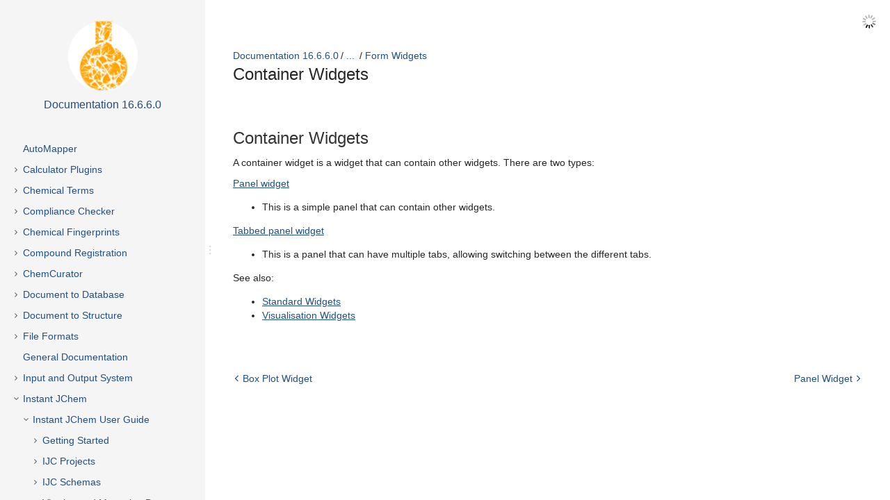

--- FILE ---
content_type: text/html
request_url: https://dl.chemaxon.com/docs/HTML/docs16660/Container_Widgets.html
body_size: 33724
content:
<!DOCTYPE html>
<html>
<head>
    <meta charset="utf-8">
    <meta http-equiv="X-UA-Compatible" content="IE=edge">
    <title>Container Widgets - Documentation 16.6.6.0</title>

    <meta name="description" content="">
<meta name="viewport" content="width=device-width, initial-scale=1.0, minimum-scale=1.0, maximum-scale=2.0, user-scalable=yes">

<script type="text/javascript" src="assets/js/jquery.min.js"></script>
<script type="text/javascript" src="assets/js/jquery.scrollTo.min.js"></script>


<script type="text/javascript" src="assets/js/scroll-tree.js"></script>

<script type="text/javascript" src="assets/js/theme.main.js"></script>


<link rel="stylesheet" href="assets/css/content-style.css">
    <link rel="stylesheet" href="assets/css/search.css">

<link rel="stylesheet" href="assets/css/theme.main.css">
<link rel="stylesheet" href="assets/css/theme.colors.css">

            <!-- ES5 support for older browsers, needed by lunr -->
        <script src="js/augment.js"></script>
        <script id="worker" type="javascript/worker">

        startIndex = function() {
            idx = lunr.Index.load(lunrIndex);
            idx.pipeline.remove(lunr.stopWordFilter);
            postMessage({type: "setup-complete"});
        }

        onmessage = function (event) {
            var message = event.data;

            if ((message.type === 'setup') && message.baseUrl) {
                var url = message.baseUrl;
                importScripts(url + 'js/lunr.js');
                importScripts(url + 'js/lunr-extras.js');
                importScripts(url + 'js/lunr-index.js');
                importScripts(url + 'js/lunr-data.js');
                startIndex();
            }

            if (idx && (message.type === 'search-request') && message.query) {
                var searchWord = message.query;
                var results = idx.search(searchWord).map(function (result) {
                    return lunrData.filter(function (d) {
                        return d.id === parseInt(result.ref, 10)
                    })[0]
                });
                postMessage({type: 'search-results', results: results, query: searchWord, queryId: message.queryId});
            }
        }

    </script>
    </head>

<body pageid="48070896">

<div id="ht-loader">
    <noscript>
        <p style="width: 100%; text-align:center; position: absolute; margin-top: 200px;">This content cannot be displayed without JavaScript.<br>Please enable JavaScript and reload the page.</p>
    </noscript>
</div>

<div>
   	<header id="ht-headerbar">
    <div class="ht-headerbar-left">
        <a href="" id="ht-menu-toggle" class="sp-aui-icon-small sp-aui-iconfont-appswitcher"></a>
    </div>
    <div class="ht-headerbar-right">
            <div class="sp-aui-icon-small ht-search-index-loader ht-header-icon"></div>

        <div id="ht-search">
            <div class="ht-search-input" style="display: none;">
              	<a href="#" class="sp-aui-icon-small sp-aui-iconfont-remove ht-search-clear"></a>

                <form action="#" method="GET" id="search">
                    <input class="search-input" type="text" placeholder="Search" tabindex="-1" autocomplete="off" name="q" value="">
                    <input type="hidden" name="max" value="15" />
                    <input type="submit" style="display:none" tabindex="-4"/>
                </form>

                <a href="#" id="ht-search-button" class="ht-header-icon ht-header-icon-svg">
                                        <svg width="40px" height="40px" viewBox="0 0 40 40" version="1.1" xmlns="http://www.w3.org/2000/svg" xmlns:xlink="http://www.w3.org/1999/xlink">
                        <g>
                            <path d="M29.572,28.802 L28.801,29.571 C28.515,29.857 28.187,30 27.816,30 C27.445,30 27.116,29.857 26.831,29.571 L21.392,24.134 C20.193,24.762 18.908,25.076 17.538,25.076 C15.396,25.076 13.605,24.348 12.163,22.892 C10.721,21.436 10,19.651 10,17.538 C10,15.397 10.721,13.605 12.163,12.163 C13.605,10.721 15.396,10 17.538,10 C19.651,10 21.434,10.721 22.89,12.163 C24.347,13.605 25.075,15.397 25.075,17.538 C25.075,18.937 24.761,20.222 24.132,21.393 L29.572,26.832 C29.857,27.118 30,27.446 30,27.817 C30,28.188 29.857,28.517 29.572,28.802 L29.572,28.802 Z M13.662,21.414 C14.732,22.485 16.024,23.02 17.538,23.02 C19.051,23.02 20.343,22.485 21.413,21.414 C22.484,20.344 23.019,19.052 23.019,17.538 C23.019,16.025 22.484,14.733 21.413,13.662 C20.343,12.592 19.051,12.056 17.538,12.056 C16.024,12.056 14.732,12.592 13.662,13.662 C12.591,14.733 12.056,16.025 12.056,17.538 C12.056,19.052 12.591,20.344 13.662,21.414 L13.662,21.414 Z"></path>
                        </g>
                    </svg>
              	</a>

                <div class="ht-search-dropdown ht-dropdown">
                    <ul></ul>
                </div>
            </div>
        </div>
    </div>
    </header>   	<aside id="ht-sidebar">
    <div class="ht-sidebar-content">
        <div class="ht-sidebar-content-scroll-container">
            <header class="ht-sidebar-header">
                <h1 class="ht-logo">
                    <span class="ht-logo-label">docs16660</span>
                    <img class="space-logo" src="spacelogo.png" />
                </h1>
                <a href="Documentation.html" class="ht-space-link">
                    <h2>Documentation 16.6.6.0</h2>
                </a>
            </header>

            <nav class="ht-pages-nav">
                <ul class="ht-pages-nav-top">
                                                <li class="leaf">
        <a class="ht-nav-page-link" href="AutoMapper.html">AutoMapper</a>

            </li>
                                                <li class="collapsed">
        <a class="ht-nav-page-link" href="Calculator_Plugins.html">Calculator Plugins</a>

                    <span class="sp-toggle sp-aui-icon-small ht-pages-nav-toggle">
                <svg id="icon-minus" width="24px" height="24px" viewBox="0 0 24 24" version="1.1" xmlns="http://www.w3.org/2000/svg">
                    <g fill="#CCCCCC">
                        <rect x="7" y="11" width="10" height="2"></rect>
                    </g>
                </svg>
                <svg id="icon-plus" width="24px" height="24px" viewBox="0 0 24 24" version="1.1" xmlns="http://www.w3.org/2000/svg">
                    <g fill="#CCCCCC">
                        <rect x="11" y="7" width="2" height="10"></rect>
                        <rect x="7" y="11" width="10" height="2"></rect>
                    </g>
                </svg>
            </span>

            <ul class="nav ht-pages-nav-sub">
                                        <li class="leaf">
        <a class="ht-nav-page-link" href="Introduction_to_Calculator_Plugins.html">Introduction to Calculator Plugins</a>

            </li>
                                        <li class="collapsed">
        <a class="ht-nav-page-link" href="Calculator_Plugins_User&apos;s_Guide.html">Calculator Plugins User's Guide</a>

                    <span class="sp-toggle sp-aui-icon-small ht-pages-nav-toggle">
                <svg id="icon-minus" width="24px" height="24px" viewBox="0 0 24 24" version="1.1" xmlns="http://www.w3.org/2000/svg">
                    <g fill="#CCCCCC">
                        <rect x="7" y="11" width="10" height="2"></rect>
                    </g>
                </svg>
                <svg id="icon-plus" width="24px" height="24px" viewBox="0 0 24 24" version="1.1" xmlns="http://www.w3.org/2000/svg">
                    <g fill="#CCCCCC">
                        <rect x="11" y="7" width="2" height="10"></rect>
                        <rect x="7" y="11" width="10" height="2"></rect>
                    </g>
                </svg>
            </span>

            <ul class="nav ht-pages-nav-sub">
                                        <li class="collapsed">
        <a class="ht-nav-page-link" href="Physico-chemical_plugins.html">Physico-chemical plugins</a>

                    <span class="sp-toggle sp-aui-icon-small ht-pages-nav-toggle">
                <svg id="icon-minus" width="24px" height="24px" viewBox="0 0 24 24" version="1.1" xmlns="http://www.w3.org/2000/svg">
                    <g fill="#CCCCCC">
                        <rect x="7" y="11" width="10" height="2"></rect>
                    </g>
                </svg>
                <svg id="icon-plus" width="24px" height="24px" viewBox="0 0 24 24" version="1.1" xmlns="http://www.w3.org/2000/svg">
                    <g fill="#CCCCCC">
                        <rect x="11" y="7" width="2" height="10"></rect>
                        <rect x="7" y="11" width="10" height="2"></rect>
                    </g>
                </svg>
            </span>

            <ul class="nav ht-pages-nav-sub">
                                        <li class="leaf">
        <a class="ht-nav-page-link" href="HLB_Predictor.html">HLB Predictor</a>

            </li>
                                        <li class="leaf">
        <a class="ht-nav-page-link" href="Isoelectric_Point_Plugin.html">Isoelectric Point Plugin</a>

            </li>
                                        <li class="leaf">
        <a class="ht-nav-page-link" href="logD_Plugin.html">logD Plugin</a>

            </li>
                                        <li class="leaf">
        <a class="ht-nav-page-link" href="logP_Plugin.html">logP Plugin</a>

            </li>
                                        <li class="leaf">
        <a class="ht-nav-page-link" href="Major_Microspecies_Plugin.html">Major Microspecies Plugin</a>

            </li>
                                        <li class="leaf">
        <a class="ht-nav-page-link" href="NMR_Predictor.html">NMR Predictor</a>

            </li>
                                        <li class="leaf">
        <a class="ht-nav-page-link" href="pKa_Plugin.html">pKa Plugin</a>

            </li>
                                        <li class="leaf">
        <a class="ht-nav-page-link" href="Solubility_Predictor.html">Solubility Predictor</a>

            </li>
                                        <li class="leaf">
        <a class="ht-nav-page-link" href="Stereo_Analysis_-_calculating_stereo_descriptors.html">Stereo Analysis - calculating stereo descriptors</a>

            </li>
                                        <li class="leaf">
        <a class="ht-nav-page-link" href="Stereoisomer_Generator_Plugin.html">Stereoisomer Generator Plugin</a>

            </li>
                                        <li class="leaf">
        <a class="ht-nav-page-link" href="Tautomer_Generation_Plugin.html">Tautomer Generation Plugin</a>

            </li>
                            </ul>
            </li>
                                        <li class="collapsed">
        <a class="ht-nav-page-link" href="Molecular_modeling_plugins.html">Molecular modeling plugins</a>

                    <span class="sp-toggle sp-aui-icon-small ht-pages-nav-toggle">
                <svg id="icon-minus" width="24px" height="24px" viewBox="0 0 24 24" version="1.1" xmlns="http://www.w3.org/2000/svg">
                    <g fill="#CCCCCC">
                        <rect x="7" y="11" width="10" height="2"></rect>
                    </g>
                </svg>
                <svg id="icon-plus" width="24px" height="24px" viewBox="0 0 24 24" version="1.1" xmlns="http://www.w3.org/2000/svg">
                    <g fill="#CCCCCC">
                        <rect x="11" y="7" width="2" height="10"></rect>
                        <rect x="7" y="11" width="10" height="2"></rect>
                    </g>
                </svg>
            </span>

            <ul class="nav ht-pages-nav-sub">
                                        <li class="leaf">
        <a class="ht-nav-page-link" href="3D_Alignment_Plugin.html">3D Alignment Plugin</a>

            </li>
                                        <li class="leaf">
        <a class="ht-nav-page-link" href="Charge_Plugin.html">Charge Plugin</a>

            </li>
                                        <li class="leaf">
        <a class="ht-nav-page-link" href="Conformer_Plugin.html">Conformer Plugin</a>

            </li>
                                        <li class="leaf">
        <a class="ht-nav-page-link" href="Dipole_Moment_Calculation_Plugin.html">Dipole Moment Calculation Plugin</a>

            </li>
                                        <li class="leaf">
        <a class="ht-nav-page-link" href="Molecular_Dynamics_Plugin.html">Molecular Dynamics Plugin</a>

            </li>
                                        <li class="leaf">
        <a class="ht-nav-page-link" href="Orbital_Electronegativity_Plugin.html">Orbital Electronegativity Plugin</a>

            </li>
                                        <li class="leaf">
        <a class="ht-nav-page-link" href="Polarizability_Plugin.html">Polarizability Plugin</a>

            </li>
                            </ul>
            </li>
                                        <li class="collapsed">
        <a class="ht-nav-page-link" href="Structural_property_plugins.html">Structural property plugins</a>

                    <span class="sp-toggle sp-aui-icon-small ht-pages-nav-toggle">
                <svg id="icon-minus" width="24px" height="24px" viewBox="0 0 24 24" version="1.1" xmlns="http://www.w3.org/2000/svg">
                    <g fill="#CCCCCC">
                        <rect x="7" y="11" width="10" height="2"></rect>
                    </g>
                </svg>
                <svg id="icon-plus" width="24px" height="24px" viewBox="0 0 24 24" version="1.1" xmlns="http://www.w3.org/2000/svg">
                    <g fill="#CCCCCC">
                        <rect x="11" y="7" width="2" height="10"></rect>
                        <rect x="7" y="11" width="10" height="2"></rect>
                    </g>
                </svg>
            </span>

            <ul class="nav ht-pages-nav-sub">
                                        <li class="leaf">
        <a class="ht-nav-page-link" href="Elemental_Analysis_Plugin.html">Elemental Analysis Plugin</a>

            </li>
                                        <li class="leaf">
        <a class="ht-nav-page-link" href="Geometrical_Descriptors_Plugin.html">Geometrical Descriptors Plugin</a>

            </li>
                                        <li class="leaf">
        <a class="ht-nav-page-link" href="Hückel_Analysis_Plugin.html">H&uuml;ckel Analysis Plugin</a>

            </li>
                                        <li class="leaf">
        <a class="ht-nav-page-link" href="Hydrogen_Bond_Donor_Acceptor_Plugin.html">Hydrogen Bond Donor/Acceptor Plugin</a>

            </li>
                                        <li class="leaf">
        <a class="ht-nav-page-link" href="Molecular_Surface_Area_Plugin_(3D).html">Molecular Surface Area Plugin (3D)</a>

            </li>
                                        <li class="leaf">
        <a class="ht-nav-page-link" href="Polar_Surface_Area_Plugin_(2D).html">Polar Surface Area Plugin (2D)</a>

            </li>
                                        <li class="leaf">
        <a class="ht-nav-page-link" href="Refractivity_Plugin.html">Refractivity Plugin</a>

            </li>
                                        <li class="leaf">
        <a class="ht-nav-page-link" href="Resonance_Plugin.html">Resonance Plugin</a>

            </li>
                                        <li class="leaf">
        <a class="ht-nav-page-link" href="Structural_Frameworks_Plugin.html">Structural Frameworks Plugin</a>

            </li>
                                        <li class="leaf">
        <a class="ht-nav-page-link" href="Topological_Analysis_Plugin.html">Topological Analysis Plugin</a>

            </li>
                            </ul>
            </li>
                                        <li class="collapsed">
        <a class="ht-nav-page-link" href="Markush_Enumerator_Plugin.html">Markush Enumerator Plugin</a>

                    <span class="sp-toggle sp-aui-icon-small ht-pages-nav-toggle">
                <svg id="icon-minus" width="24px" height="24px" viewBox="0 0 24 24" version="1.1" xmlns="http://www.w3.org/2000/svg">
                    <g fill="#CCCCCC">
                        <rect x="7" y="11" width="10" height="2"></rect>
                    </g>
                </svg>
                <svg id="icon-plus" width="24px" height="24px" viewBox="0 0 24 24" version="1.1" xmlns="http://www.w3.org/2000/svg">
                    <g fill="#CCCCCC">
                        <rect x="11" y="7" width="2" height="10"></rect>
                        <rect x="7" y="11" width="10" height="2"></rect>
                    </g>
                </svg>
            </span>

            <ul class="nav ht-pages-nav-sub">
                                        <li class="collapsed">
        <a class="ht-nav-page-link" href="Markush_features.html">Markush features</a>

                    <span class="sp-toggle sp-aui-icon-small ht-pages-nav-toggle">
                <svg id="icon-minus" width="24px" height="24px" viewBox="0 0 24 24" version="1.1" xmlns="http://www.w3.org/2000/svg">
                    <g fill="#CCCCCC">
                        <rect x="7" y="11" width="10" height="2"></rect>
                    </g>
                </svg>
                <svg id="icon-plus" width="24px" height="24px" viewBox="0 0 24 24" version="1.1" xmlns="http://www.w3.org/2000/svg">
                    <g fill="#CCCCCC">
                        <rect x="11" y="7" width="2" height="10"></rect>
                        <rect x="7" y="11" width="10" height="2"></rect>
                    </g>
                </svg>
            </span>

            <ul class="nav ht-pages-nav-sub">
                                        <li class="leaf">
        <a class="ht-nav-page-link" href="R_groups.html">R groups</a>

            </li>
                                        <li class="leaf">
        <a class="ht-nav-page-link" href="Atom_lists.html">Atom lists</a>

            </li>
                                        <li class="leaf">
        <a class="ht-nav-page-link" href="Bond_lists.html">Bond lists</a>

            </li>
                                        <li class="leaf">
        <a class="ht-nav-page-link" href="Link_nodes.html">Link nodes</a>

            </li>
                                        <li class="leaf">
        <a class="ht-nav-page-link" href="Repeating_units.html">Repeating units</a>

            </li>
                                        <li class="leaf">
        <a class="ht-nav-page-link" href="Position_variation_bonds.html">Position variation bonds</a>

            </li>
                                        <li class="leaf">
        <a class="ht-nav-page-link" href="Homology_Groups.html">Homology Groups</a>

            </li>
                            </ul>
            </li>
                                        <li class="collapsed">
        <a class="ht-nav-page-link" href="Markush_functionalities.html">Markush functionalities</a>

                    <span class="sp-toggle sp-aui-icon-small ht-pages-nav-toggle">
                <svg id="icon-minus" width="24px" height="24px" viewBox="0 0 24 24" version="1.1" xmlns="http://www.w3.org/2000/svg">
                    <g fill="#CCCCCC">
                        <rect x="7" y="11" width="10" height="2"></rect>
                    </g>
                </svg>
                <svg id="icon-plus" width="24px" height="24px" viewBox="0 0 24 24" version="1.1" xmlns="http://www.w3.org/2000/svg">
                    <g fill="#CCCCCC">
                        <rect x="11" y="7" width="2" height="10"></rect>
                        <rect x="7" y="11" width="10" height="2"></rect>
                    </g>
                </svg>
            </span>

            <ul class="nav ht-pages-nav-sub">
                                        <li class="leaf">
        <a class="ht-nav-page-link" href="Sequential_enumeration.html">Sequential enumeration</a>

            </li>
                                        <li class="leaf">
        <a class="ht-nav-page-link" href="Selected_part_enumeration.html">Selected part enumeration</a>

            </li>
                                        <li class="leaf">
        <a class="ht-nav-page-link" href="Calculate_library_size.html">Calculate library size</a>

            </li>
                                        <li class="leaf">
        <a class="ht-nav-page-link" href="Random_enumeration.html">Random enumeration</a>

            </li>
                                        <li class="leaf">
        <a class="ht-nav-page-link" href="Valence_filter.html">Valence filter</a>

            </li>
                                        <li class="leaf">
        <a class="ht-nav-page-link" href="Homology_group_enumeration.html">Homology group enumeration</a>

            </li>
                                        <li class="leaf">
        <a class="ht-nav-page-link" href="Scaffold_alignment_and_coloring.html">Scaffold alignment and coloring</a>

            </li>
                                        <li class="leaf">
        <a class="ht-nav-page-link" href="Markush_code_generation.html">Markush code generation</a>

            </li>
                            </ul>
            </li>
                            </ul>
            </li>
                                        <li class="collapsed">
        <a class="ht-nav-page-link" href="Training_the_Calculator_Plugins.html">Training the Calculator Plugins</a>

                    <span class="sp-toggle sp-aui-icon-small ht-pages-nav-toggle">
                <svg id="icon-minus" width="24px" height="24px" viewBox="0 0 24 24" version="1.1" xmlns="http://www.w3.org/2000/svg">
                    <g fill="#CCCCCC">
                        <rect x="7" y="11" width="10" height="2"></rect>
                    </g>
                </svg>
                <svg id="icon-plus" width="24px" height="24px" viewBox="0 0 24 24" version="1.1" xmlns="http://www.w3.org/2000/svg">
                    <g fill="#CCCCCC">
                        <rect x="11" y="7" width="2" height="10"></rect>
                        <rect x="7" y="11" width="10" height="2"></rect>
                    </g>
                </svg>
            </span>

            <ul class="nav ht-pages-nav-sub">
                                        <li class="leaf">
        <a class="ht-nav-page-link" href="cxtrain_command_line_tool.html">cxtrain command line tool</a>

            </li>
                                        <li class="leaf">
        <a class="ht-nav-page-link" href="Training_the_logD_Plugin.html">Training the logD Plugin</a>

            </li>
                                        <li class="leaf">
        <a class="ht-nav-page-link" href="Training_the_logP_Plugin.html">Training the logP Plugin</a>

            </li>
                                        <li class="leaf">
        <a class="ht-nav-page-link" href="Training_the_pKa_Plugin.html">Training the pKa Plugin</a>

            </li>
                            </ul>
            </li>
                                        <li class="collapsed">
        <a class="ht-nav-page-link" href="cxcalc_command_line_tool.html">cxcalc command line tool</a>

                    <span class="sp-toggle sp-aui-icon-small ht-pages-nav-toggle">
                <svg id="icon-minus" width="24px" height="24px" viewBox="0 0 24 24" version="1.1" xmlns="http://www.w3.org/2000/svg">
                    <g fill="#CCCCCC">
                        <rect x="7" y="11" width="10" height="2"></rect>
                    </g>
                </svg>
                <svg id="icon-plus" width="24px" height="24px" viewBox="0 0 24 24" version="1.1" xmlns="http://www.w3.org/2000/svg">
                    <g fill="#CCCCCC">
                        <rect x="11" y="7" width="2" height="10"></rect>
                        <rect x="7" y="11" width="10" height="2"></rect>
                    </g>
                </svg>
            </span>

            <ul class="nav ht-pages-nav-sub">
                                        <li class="leaf">
        <a class="ht-nav-page-link" href="cxcalc_calculator_functions.html">cxcalc calculator functions</a>

            </li>
                            </ul>
            </li>
                            </ul>
            </li>
                                        <li class="collapsed">
        <a class="ht-nav-page-link" href="Calculator_Plugins_Developer&apos;s_Guide.html">Calculator Plugins Developer's Guide</a>

                    <span class="sp-toggle sp-aui-icon-small ht-pages-nav-toggle">
                <svg id="icon-minus" width="24px" height="24px" viewBox="0 0 24 24" version="1.1" xmlns="http://www.w3.org/2000/svg">
                    <g fill="#CCCCCC">
                        <rect x="7" y="11" width="10" height="2"></rect>
                    </g>
                </svg>
                <svg id="icon-plus" width="24px" height="24px" viewBox="0 0 24 24" version="1.1" xmlns="http://www.w3.org/2000/svg">
                    <g fill="#CCCCCC">
                        <rect x="11" y="7" width="2" height="10"></rect>
                        <rect x="7" y="11" width="10" height="2"></rect>
                    </g>
                </svg>
            </span>

            <ul class="nav ht-pages-nav-sub">
                                        <li class="leaf">
        <a class="ht-nav-page-link" href="Calculator_Plugins_Web_Services.html">Calculator Plugins Web Services</a>

            </li>
                                        <li class="leaf">
        <a class="ht-nav-page-link" href="Concurrent_plugin_API_usage.html">Concurrent plugin API usage</a>

            </li>
                                        <li class="leaf">
        <a class="ht-nav-page-link" href="Custom_Calculator_Plugin_implementation.html">Custom Calculator Plugin implementation</a>

            </li>
                                        <li class="leaf">
        <a class="ht-nav-page-link" href="Integration_of_third-party_calculations_into_Marvin_and_JChem.html">Integration of third-party calculations into Marvin and JChem</a>

            </li>
                                        <li class="leaf">
        <a class="ht-nav-page-link" href="Introduction_to_developers.html">Introduction to developers</a>

            </li>
                                        <li class="leaf">
        <a class="ht-nav-page-link" href="Plugin_API_usage_examples.html">Plugin API usage examples</a>

            </li>
                                        <li class="leaf">
        <a class="ht-nav-page-link" href="Using_Calculator_Plugins_via_API.html">Using Calculator Plugins via API</a>

            </li>
                            </ul>
            </li>
                                        <li class="collapsed">
        <a class="ht-nav-page-link" href="Background_materials.html">Background materials</a>

                    <span class="sp-toggle sp-aui-icon-small ht-pages-nav-toggle">
                <svg id="icon-minus" width="24px" height="24px" viewBox="0 0 24 24" version="1.1" xmlns="http://www.w3.org/2000/svg">
                    <g fill="#CCCCCC">
                        <rect x="7" y="11" width="10" height="2"></rect>
                    </g>
                </svg>
                <svg id="icon-plus" width="24px" height="24px" viewBox="0 0 24 24" version="1.1" xmlns="http://www.w3.org/2000/svg">
                    <g fill="#CCCCCC">
                        <rect x="11" y="7" width="2" height="10"></rect>
                        <rect x="7" y="11" width="10" height="2"></rect>
                    </g>
                </svg>
            </span>

            <ul class="nav ht-pages-nav-sub">
                                        <li class="leaf">
        <a class="ht-nav-page-link" href="Calculation_of_partial_charge_distribution.html">Calculation of partial charge distribution</a>

            </li>
                                        <li class="leaf">
        <a class="ht-nav-page-link" href="Generate3D.html">Generate3D</a>

            </li>
                                        <li class="leaf">
        <a class="ht-nav-page-link" href="Isoelectric_point_(pI)_calculation.html">Isoelectric point (pI) calculation</a>

            </li>
                                        <li class="leaf">
        <a class="ht-nav-page-link" href="LogP_and_logD_calculations.html">LogP and logD calculations</a>

            </li>
                                        <li class="leaf">
        <a class="ht-nav-page-link" href="NMR_model_prediction.html">NMR model prediction</a>

            </li>
                                        <li class="leaf">
        <a class="ht-nav-page-link" href="pKa_calculation.html">pKa calculation</a>

            </li>
                                        <li class="leaf">
        <a class="ht-nav-page-link" href="Red_&amp;_blue_representation_of_pKa_values.html">Red &amp; blue representation of pKa values</a>

            </li>
                                        <li class="leaf">
        <a class="ht-nav-page-link" href="Tautomerization_and_tautomers.html">Tautomerization and tautomers</a>

            </li>
                                        <li class="leaf">
        <a class="ht-nav-page-link" href="Validation_results.html">Validation results</a>

            </li>
                            </ul>
            </li>
                                        <li class="leaf">
        <a class="ht-nav-page-link" href="Calculator_Plugins_Licensing.html">Calculator Plugins Licensing</a>

            </li>
                                        <li class="leaf">
        <a class="ht-nav-page-link" href="Calculator_Plugins_FAQ.html">Calculator Plugins FAQ</a>

            </li>
                                        <li class="leaf">
        <a class="ht-nav-page-link" href="Calculator_Plugins_Getting_Help_and_Support.html">Calculator Plugins Getting Help and Support</a>

            </li>
                                        <li class="leaf">
        <a class="ht-nav-page-link" href="Calculator_Plugins_History_of_Changes.html">Calculator Plugins History of Changes</a>

            </li>
                            </ul>
            </li>
                                                <li class="collapsed">
        <a class="ht-nav-page-link" href="Chemical_Terms.html">Chemical Terms</a>

                    <span class="sp-toggle sp-aui-icon-small ht-pages-nav-toggle">
                <svg id="icon-minus" width="24px" height="24px" viewBox="0 0 24 24" version="1.1" xmlns="http://www.w3.org/2000/svg">
                    <g fill="#CCCCCC">
                        <rect x="7" y="11" width="10" height="2"></rect>
                    </g>
                </svg>
                <svg id="icon-plus" width="24px" height="24px" viewBox="0 0 24 24" version="1.1" xmlns="http://www.w3.org/2000/svg">
                    <g fill="#CCCCCC">
                        <rect x="11" y="7" width="2" height="10"></rect>
                        <rect x="7" y="11" width="10" height="2"></rect>
                    </g>
                </svg>
            </span>

            <ul class="nav ht-pages-nav-sub">
                                        <li class="leaf">
        <a class="ht-nav-page-link" href="Introduction_to_Chemical_Terms.html">Introduction to Chemical Terms</a>

            </li>
                                        <li class="leaf">
        <a class="ht-nav-page-link" href="Chemical_Terms_Getting_Started.html">Chemical Terms Getting Started</a>

            </li>
                                        <li class="collapsed">
        <a class="ht-nav-page-link" href="The_Chemical_Terms_Language.html">The Chemical Terms Language</a>

                    <span class="sp-toggle sp-aui-icon-small ht-pages-nav-toggle">
                <svg id="icon-minus" width="24px" height="24px" viewBox="0 0 24 24" version="1.1" xmlns="http://www.w3.org/2000/svg">
                    <g fill="#CCCCCC">
                        <rect x="7" y="11" width="10" height="2"></rect>
                    </g>
                </svg>
                <svg id="icon-plus" width="24px" height="24px" viewBox="0 0 24 24" version="1.1" xmlns="http://www.w3.org/2000/svg">
                    <g fill="#CCCCCC">
                        <rect x="11" y="7" width="2" height="10"></rect>
                        <rect x="7" y="11" width="10" height="2"></rect>
                    </g>
                </svg>
            </span>

            <ul class="nav ht-pages-nav-sub">
                                        <li class="leaf">
        <a class="ht-nav-page-link" href="Language_Elements.html">Language Elements</a>

            </li>
                                        <li class="leaf">
        <a class="ht-nav-page-link" href="Expression_Syntax.html">Expression Syntax</a>

            </li>
                                        <li class="leaf">
        <a class="ht-nav-page-link" href="Predefined_Functional_Groups_and_Named_Molecule_Groups.html">Predefined Functional Groups and Named Molecule Groups</a>

            </li>
                                        <li class="leaf">
        <a class="ht-nav-page-link" href="Initial_Scripts.html">Initial Scripts</a>

            </li>
                                        <li class="leaf">
        <a class="ht-nav-page-link" href="Input_Contexts.html">Input Contexts</a>

            </li>
                                        <li class="leaf">
        <a class="ht-nav-page-link" href="Configuration.html">Configuration</a>

            </li>
                                        <li class="collapsed">
        <a class="ht-nav-page-link" href="Examples.html">Examples</a>

                    <span class="sp-toggle sp-aui-icon-small ht-pages-nav-toggle">
                <svg id="icon-minus" width="24px" height="24px" viewBox="0 0 24 24" version="1.1" xmlns="http://www.w3.org/2000/svg">
                    <g fill="#CCCCCC">
                        <rect x="7" y="11" width="10" height="2"></rect>
                    </g>
                </svg>
                <svg id="icon-plus" width="24px" height="24px" viewBox="0 0 24 24" version="1.1" xmlns="http://www.w3.org/2000/svg">
                    <g fill="#CCCCCC">
                        <rect x="11" y="7" width="2" height="10"></rect>
                        <rect x="7" y="11" width="10" height="2"></rect>
                    </g>
                </svg>
            </span>

            <ul class="nav ht-pages-nav-sub">
                                        <li class="leaf">
        <a class="ht-nav-page-link" href="Evaluator_and_JChem_Cartridge_Examples.html">Evaluator and JChem Cartridge Examples</a>

            </li>
                                        <li class="leaf">
        <a class="ht-nav-page-link" href="Reactor_Examples.html">Reactor Examples</a>

            </li>
                                        <li class="leaf">
        <a class="ht-nav-page-link" href="Search_Filter_Examples.html">Search Filter Examples</a>

            </li>
                            </ul>
            </li>
                            </ul>
            </li>
                                        <li class="collapsed">
        <a class="ht-nav-page-link" href="Available_Functions.html">Available Functions</a>

                    <span class="sp-toggle sp-aui-icon-small ht-pages-nav-toggle">
                <svg id="icon-minus" width="24px" height="24px" viewBox="0 0 24 24" version="1.1" xmlns="http://www.w3.org/2000/svg">
                    <g fill="#CCCCCC">
                        <rect x="7" y="11" width="10" height="2"></rect>
                    </g>
                </svg>
                <svg id="icon-plus" width="24px" height="24px" viewBox="0 0 24 24" version="1.1" xmlns="http://www.w3.org/2000/svg">
                    <g fill="#CCCCCC">
                        <rect x="11" y="7" width="2" height="10"></rect>
                        <rect x="7" y="11" width="10" height="2"></rect>
                    </g>
                </svg>
            </span>

            <ul class="nav ht-pages-nav-sub">
                                        <li class="leaf">
        <a class="ht-nav-page-link" href="Functions_by_Categories.html">Functions by Categories</a>

            </li>
                                        <li class="leaf">
        <a class="ht-nav-page-link" href="Functions_in_Alphabetic_Order.html">Functions in Alphabetic Order</a>

            </li>
                            </ul>
            </li>
                                        <li class="collapsed">
        <a class="ht-nav-page-link" href="Usage_examples.html">Usage examples</a>

                    <span class="sp-toggle sp-aui-icon-small ht-pages-nav-toggle">
                <svg id="icon-minus" width="24px" height="24px" viewBox="0 0 24 24" version="1.1" xmlns="http://www.w3.org/2000/svg">
                    <g fill="#CCCCCC">
                        <rect x="7" y="11" width="10" height="2"></rect>
                    </g>
                </svg>
                <svg id="icon-plus" width="24px" height="24px" viewBox="0 0 24 24" version="1.1" xmlns="http://www.w3.org/2000/svg">
                    <g fill="#CCCCCC">
                        <rect x="11" y="7" width="2" height="10"></rect>
                        <rect x="7" y="11" width="10" height="2"></rect>
                    </g>
                </svg>
            </span>

            <ul class="nav ht-pages-nav-sub">
                                        <li class="leaf">
        <a class="ht-nav-page-link" href="Basic_Calculations.html">Basic Calculations</a>

            </li>
                                        <li class="leaf">
        <a class="ht-nav-page-link" href="Search_Filters.html">Search Filters</a>

            </li>
                                        <li class="leaf">
        <a class="ht-nav-page-link" href="Reaction_Processing.html">Reaction Processing</a>

            </li>
                                        <li class="leaf">
        <a class="ht-nav-page-link" href="Markush_Enumeration.html">Markush Enumeration</a>

            </li>
                            </ul>
            </li>
                                        <li class="collapsed">
        <a class="ht-nav-page-link" href="Products_using_Chemical_Terms.html">Products using Chemical Terms</a>

                    <span class="sp-toggle sp-aui-icon-small ht-pages-nav-toggle">
                <svg id="icon-minus" width="24px" height="24px" viewBox="0 0 24 24" version="1.1" xmlns="http://www.w3.org/2000/svg">
                    <g fill="#CCCCCC">
                        <rect x="7" y="11" width="10" height="2"></rect>
                    </g>
                </svg>
                <svg id="icon-plus" width="24px" height="24px" viewBox="0 0 24 24" version="1.1" xmlns="http://www.w3.org/2000/svg">
                    <g fill="#CCCCCC">
                        <rect x="11" y="7" width="2" height="10"></rect>
                        <rect x="7" y="11" width="10" height="2"></rect>
                    </g>
                </svg>
            </span>

            <ul class="nav ht-pages-nav-sub">
                                        <li class="collapsed">
        <a class="ht-nav-page-link" href="Chemical_Terms_Evaluator.html">Chemical Terms Evaluator</a>

                    <span class="sp-toggle sp-aui-icon-small ht-pages-nav-toggle">
                <svg id="icon-minus" width="24px" height="24px" viewBox="0 0 24 24" version="1.1" xmlns="http://www.w3.org/2000/svg">
                    <g fill="#CCCCCC">
                        <rect x="7" y="11" width="10" height="2"></rect>
                    </g>
                </svg>
                <svg id="icon-plus" width="24px" height="24px" viewBox="0 0 24 24" version="1.1" xmlns="http://www.w3.org/2000/svg">
                    <g fill="#CCCCCC">
                        <rect x="11" y="7" width="2" height="10"></rect>
                        <rect x="7" y="11" width="10" height="2"></rect>
                    </g>
                </svg>
            </span>

            <ul class="nav ht-pages-nav-sub">
                                        <li class="leaf">
        <a class="ht-nav-page-link" href="Evaluator_Examples.html">Evaluator Examples</a>

            </li>
                            </ul>
            </li>
                                        <li class="leaf">
        <a class="ht-nav-page-link" href="Instant_JChem_CT.html">Instant JChem CT</a>

            </li>
                                        <li class="leaf">
        <a class="ht-nav-page-link" href="JChem_Base_CT.html">JChem Base CT</a>

            </li>
                                        <li class="leaf">
        <a class="ht-nav-page-link" href="JChem_Cartridge.html">JChem Cartridge</a>

            </li>
                                        <li class="leaf">
        <a class="ht-nav-page-link" href="JChem_for_Excel.html">JChem for Excel</a>

            </li>
                                        <li class="leaf">
        <a class="ht-nav-page-link" href="Reactor.html">Reactor</a>

            </li>
                                        <li class="leaf">
        <a class="ht-nav-page-link" href="KNIME.html">KNIME</a>

            </li>
                                        <li class="leaf">
        <a class="ht-nav-page-link" href="Pipeline_Pilot.html">Pipeline Pilot</a>

            </li>
                            </ul>
            </li>
                                        <li class="leaf">
        <a class="ht-nav-page-link" href="Chemical_Terms_Getting_Help_and_Support.html">Chemical Terms Getting Help and Support</a>

            </li>
                            </ul>
            </li>
                                                <li class="collapsed">
        <a class="ht-nav-page-link" href="Compliance_Checker.html">Compliance Checker</a>

                    <span class="sp-toggle sp-aui-icon-small ht-pages-nav-toggle">
                <svg id="icon-minus" width="24px" height="24px" viewBox="0 0 24 24" version="1.1" xmlns="http://www.w3.org/2000/svg">
                    <g fill="#CCCCCC">
                        <rect x="7" y="11" width="10" height="2"></rect>
                    </g>
                </svg>
                <svg id="icon-plus" width="24px" height="24px" viewBox="0 0 24 24" version="1.1" xmlns="http://www.w3.org/2000/svg">
                    <g fill="#CCCCCC">
                        <rect x="11" y="7" width="2" height="10"></rect>
                        <rect x="7" y="11" width="10" height="2"></rect>
                    </g>
                </svg>
            </span>

            <ul class="nav ht-pages-nav-sub">
                                        <li class="leaf">
        <a class="ht-nav-page-link" href="User_Guide_-_Compliance_Checker.html">User Guide - Compliance Checker</a>

            </li>
                                        <li class="leaf">
        <a class="ht-nav-page-link" href="Admin_Guide_-_Compliance_Checker.html">Admin Guide - Compliance Checker</a>

            </li>
                                        <li class="leaf">
        <a class="ht-nav-page-link" href="Compliance_Checker_Getting_Help_and_Support.html">Compliance Checker Getting Help and Support</a>

            </li>
                                        <li class="leaf">
        <a class="ht-nav-page-link" href="Compliance_Checker_History_of_Changes.html">Compliance Checker History of Changes</a>

            </li>
                            </ul>
            </li>
                                                <li class="collapsed">
        <a class="ht-nav-page-link" href="Chemical_Fingerprints.html">Chemical Fingerprints</a>

                    <span class="sp-toggle sp-aui-icon-small ht-pages-nav-toggle">
                <svg id="icon-minus" width="24px" height="24px" viewBox="0 0 24 24" version="1.1" xmlns="http://www.w3.org/2000/svg">
                    <g fill="#CCCCCC">
                        <rect x="7" y="11" width="10" height="2"></rect>
                    </g>
                </svg>
                <svg id="icon-plus" width="24px" height="24px" viewBox="0 0 24 24" version="1.1" xmlns="http://www.w3.org/2000/svg">
                    <g fill="#CCCCCC">
                        <rect x="11" y="7" width="2" height="10"></rect>
                        <rect x="7" y="11" width="10" height="2"></rect>
                    </g>
                </svg>
            </span>

            <ul class="nav ht-pages-nav-sub">
                                        <li class="leaf">
        <a class="ht-nav-page-link" href="Extended_Connectivity_Fingerprint_(ECFP).html">Extended Connectivity Fingerprint (ECFP)</a>

            </li>
                                        <li class="leaf">
        <a class="ht-nav-page-link" href="Chemical_Hashed_Fingerprint.html">Chemical Hashed Fingerprint</a>

            </li>
                                        <li class="leaf">
        <a class="ht-nav-page-link" href="Pharmacophore_Fingerprint_(PF).html">Pharmacophore Fingerprint (PF)</a>

            </li>
                                        <li class="leaf">
        <a class="ht-nav-page-link" href="Reaction_fingerprint_(RF).html">Reaction fingerprint (RF)</a>

            </li>
                                        <li class="leaf">
        <a class="ht-nav-page-link" href="Fingerprint_and_descriptor_generation_-_GenerateMD.html">Fingerprint and descriptor generation - GenerateMD</a>

            </li>
                                        <li class="leaf">
        <a class="ht-nav-page-link" href="Pharmacophore_perception_-_PMapper.html">Pharmacophore perception - PMapper</a>

            </li>
                            </ul>
            </li>
                                                <li class="collapsed">
        <a class="ht-nav-page-link" href="Compound_Registration.html">Compound Registration</a>

                    <span class="sp-toggle sp-aui-icon-small ht-pages-nav-toggle">
                <svg id="icon-minus" width="24px" height="24px" viewBox="0 0 24 24" version="1.1" xmlns="http://www.w3.org/2000/svg">
                    <g fill="#CCCCCC">
                        <rect x="7" y="11" width="10" height="2"></rect>
                    </g>
                </svg>
                <svg id="icon-plus" width="24px" height="24px" viewBox="0 0 24 24" version="1.1" xmlns="http://www.w3.org/2000/svg">
                    <g fill="#CCCCCC">
                        <rect x="11" y="7" width="2" height="10"></rect>
                        <rect x="7" y="11" width="10" height="2"></rect>
                    </g>
                </svg>
            </span>

            <ul class="nav ht-pages-nav-sub">
                                        <li class="collapsed">
        <a class="ht-nav-page-link" href="Compound_Registration_User&apos;s_Guide.html">Compound Registration User's Guide</a>

                    <span class="sp-toggle sp-aui-icon-small ht-pages-nav-toggle">
                <svg id="icon-minus" width="24px" height="24px" viewBox="0 0 24 24" version="1.1" xmlns="http://www.w3.org/2000/svg">
                    <g fill="#CCCCCC">
                        <rect x="7" y="11" width="10" height="2"></rect>
                    </g>
                </svg>
                <svg id="icon-plus" width="24px" height="24px" viewBox="0 0 24 24" version="1.1" xmlns="http://www.w3.org/2000/svg">
                    <g fill="#CCCCCC">
                        <rect x="11" y="7" width="2" height="10"></rect>
                        <rect x="7" y="11" width="10" height="2"></rect>
                    </g>
                </svg>
            </span>

            <ul class="nav ht-pages-nav-sub">
                                        <li class="leaf">
        <a class="ht-nav-page-link" href="Overview.html">Overview</a>

            </li>
                                        <li class="leaf">
        <a class="ht-nav-page-link" href="Abbreviations.html">Abbreviations</a>

            </li>
                                        <li class="leaf">
        <a class="ht-nav-page-link" href="Definitions_of_Terms.html">Definitions of Terms</a>

            </li>
                                        <li class="leaf">
        <a class="ht-nav-page-link" href="Introduction.html">Introduction</a>

            </li>
                                        <li class="leaf">
        <a class="ht-nav-page-link" href="Login.html">Login</a>

            </li>
                                        <li class="leaf">
        <a class="ht-nav-page-link" href="Dashboard_page.html">Dashboard page</a>

            </li>
                                        <li class="collapsed">
        <a class="ht-nav-page-link" href="Autoregistration.html">Autoregistration</a>

                    <span class="sp-toggle sp-aui-icon-small ht-pages-nav-toggle">
                <svg id="icon-minus" width="24px" height="24px" viewBox="0 0 24 24" version="1.1" xmlns="http://www.w3.org/2000/svg">
                    <g fill="#CCCCCC">
                        <rect x="7" y="11" width="10" height="2"></rect>
                    </g>
                </svg>
                <svg id="icon-plus" width="24px" height="24px" viewBox="0 0 24 24" version="1.1" xmlns="http://www.w3.org/2000/svg">
                    <g fill="#CCCCCC">
                        <rect x="11" y="7" width="2" height="10"></rect>
                        <rect x="7" y="11" width="10" height="2"></rect>
                    </g>
                </svg>
            </span>

            <ul class="nav ht-pages-nav-sub">
                                        <li class="leaf">
        <a class="ht-nav-page-link" href="Registration_page.html">Registration page</a>

            </li>
                                        <li class="leaf">
        <a class="ht-nav-page-link" href="Validation.html">Validation</a>

            </li>
                                        <li class="leaf">
        <a class="ht-nav-page-link" href="Standardizing.html">Standardizing</a>

            </li>
                                        <li class="leaf">
        <a class="ht-nav-page-link" href="Structure_Checking_and_Fixing.html">Structure Checking and Fixing</a>

            </li>
                                        <li class="leaf">
        <a class="ht-nav-page-link" href="Registering_a_new_structure.html">Registering a new structure</a>

            </li>
                                        <li class="leaf">
        <a class="ht-nav-page-link" href="Registering_a_match.html">Registering a match</a>

            </li>
                            </ul>
            </li>
                                        <li class="leaf">
        <a class="ht-nav-page-link" href="Bulk_Upload.html">Bulk Upload</a>

            </li>
                                        <li class="collapsed">
        <a class="ht-nav-page-link" href="Manual_Registration.html">Manual Registration</a>

                    <span class="sp-toggle sp-aui-icon-small ht-pages-nav-toggle">
                <svg id="icon-minus" width="24px" height="24px" viewBox="0 0 24 24" version="1.1" xmlns="http://www.w3.org/2000/svg">
                    <g fill="#CCCCCC">
                        <rect x="7" y="11" width="10" height="2"></rect>
                    </g>
                </svg>
                <svg id="icon-plus" width="24px" height="24px" viewBox="0 0 24 24" version="1.1" xmlns="http://www.w3.org/2000/svg">
                    <g fill="#CCCCCC">
                        <rect x="11" y="7" width="2" height="10"></rect>
                        <rect x="7" y="11" width="10" height="2"></rect>
                    </g>
                </svg>
            </span>

            <ul class="nav ht-pages-nav-sub">
                                        <li class="collapsed">
        <a class="ht-nav-page-link" href="Staging_area.html">Staging area</a>

                    <span class="sp-toggle sp-aui-icon-small ht-pages-nav-toggle">
                <svg id="icon-minus" width="24px" height="24px" viewBox="0 0 24 24" version="1.1" xmlns="http://www.w3.org/2000/svg">
                    <g fill="#CCCCCC">
                        <rect x="7" y="11" width="10" height="2"></rect>
                    </g>
                </svg>
                <svg id="icon-plus" width="24px" height="24px" viewBox="0 0 24 24" version="1.1" xmlns="http://www.w3.org/2000/svg">
                    <g fill="#CCCCCC">
                        <rect x="11" y="7" width="2" height="10"></rect>
                        <rect x="7" y="11" width="10" height="2"></rect>
                    </g>
                </svg>
            </span>

            <ul class="nav ht-pages-nav-sub">
                                        <li class="leaf">
        <a class="ht-nav-page-link" href="Tabs_and_actions_in_Staging.html">Tabs and actions in Staging</a>

            </li>
                            </ul>
            </li>
                                        <li class="collapsed">
        <a class="ht-nav-page-link" href="Submission_correction_page.html">Submission correction page</a>

                    <span class="sp-toggle sp-aui-icon-small ht-pages-nav-toggle">
                <svg id="icon-minus" width="24px" height="24px" viewBox="0 0 24 24" version="1.1" xmlns="http://www.w3.org/2000/svg">
                    <g fill="#CCCCCC">
                        <rect x="7" y="11" width="10" height="2"></rect>
                    </g>
                </svg>
                <svg id="icon-plus" width="24px" height="24px" viewBox="0 0 24 24" version="1.1" xmlns="http://www.w3.org/2000/svg">
                    <g fill="#CCCCCC">
                        <rect x="11" y="7" width="2" height="10"></rect>
                        <rect x="7" y="11" width="10" height="2"></rect>
                    </g>
                </svg>
            </span>

            <ul class="nav ht-pages-nav-sub">
                                        <li class="leaf">
        <a class="ht-nav-page-link" href="Workspace.html">Workspace</a>

            </li>
                                        <li class="leaf">
        <a class="ht-nav-page-link" href="Action_bar.html">Action bar</a>

            </li>
                                        <li class="leaf">
        <a class="ht-nav-page-link" href="Status_message.html">Status message</a>

            </li>
                                        <li class="leaf">
        <a class="ht-nav-page-link" href="Structure_area.html">Structure area</a>

            </li>
                                        <li class="leaf">
        <a class="ht-nav-page-link" href="Data_fields.html">Data fields</a>

            </li>
                                        <li class="leaf">
        <a class="ht-nav-page-link" href="Submission_details.html">Submission details</a>

            </li>
                                        <li class="leaf">
        <a class="ht-nav-page-link" href="Stereo_Analyzer.html">Stereo Analyzer</a>

            </li>
                                        <li class="leaf">
        <a class="ht-nav-page-link" href="Checkers.html">Checkers</a>

            </li>
                                        <li class="leaf">
        <a class="ht-nav-page-link" href="Switchers.html">Switchers</a>

            </li>
                            </ul>
            </li>
                                        <li class="collapsed">
        <a class="ht-nav-page-link" href="Registering_from_the_Submission_page.html">Registering from the Submission page</a>

                    <span class="sp-toggle sp-aui-icon-small ht-pages-nav-toggle">
                <svg id="icon-minus" width="24px" height="24px" viewBox="0 0 24 24" version="1.1" xmlns="http://www.w3.org/2000/svg">
                    <g fill="#CCCCCC">
                        <rect x="7" y="11" width="10" height="2"></rect>
                    </g>
                </svg>
                <svg id="icon-plus" width="24px" height="24px" viewBox="0 0 24 24" version="1.1" xmlns="http://www.w3.org/2000/svg">
                    <g fill="#CCCCCC">
                        <rect x="11" y="7" width="2" height="10"></rect>
                        <rect x="7" y="11" width="10" height="2"></rect>
                    </g>
                </svg>
            </span>

            <ul class="nav ht-pages-nav-sub">
                                        <li class="leaf">
        <a class="ht-nav-page-link" href="Registering_new_structures.html">Registering new structures</a>

            </li>
                                        <li class="leaf">
        <a class="ht-nav-page-link" href="Registering_matching_structures.html">Registering matching structures</a>

            </li>
                                        <li class="leaf">
        <a class="ht-nav-page-link" href="Possible_status_messages_-_how_to_register.html">Possible status messages - how to register</a>

            </li>
                            </ul>
            </li>
                            </ul>
            </li>
                                        <li class="collapsed">
        <a class="ht-nav-page-link" href="Compound_Details.html">Compound Details</a>

                    <span class="sp-toggle sp-aui-icon-small ht-pages-nav-toggle">
                <svg id="icon-minus" width="24px" height="24px" viewBox="0 0 24 24" version="1.1" xmlns="http://www.w3.org/2000/svg">
                    <g fill="#CCCCCC">
                        <rect x="7" y="11" width="10" height="2"></rect>
                    </g>
                </svg>
                <svg id="icon-plus" width="24px" height="24px" viewBox="0 0 24 24" version="1.1" xmlns="http://www.w3.org/2000/svg">
                    <g fill="#CCCCCC">
                        <rect x="11" y="7" width="2" height="10"></rect>
                        <rect x="7" y="11" width="10" height="2"></rect>
                    </g>
                </svg>
            </span>

            <ul class="nav ht-pages-nav-sub">
                                        <li class="leaf">
        <a class="ht-nav-page-link" href="Browser.html">Browser</a>

            </li>
                                        <li class="leaf">
        <a class="ht-nav-page-link" href="Action_bar2.html">Action bar</a>

            </li>
                                        <li class="leaf">
        <a class="ht-nav-page-link" href="Structure_area2.html">Structure area</a>

            </li>
                                        <li class="leaf">
        <a class="ht-nav-page-link" href="Data_fields2.html">Data fields</a>

            </li>
                                        <li class="leaf">
        <a class="ht-nav-page-link" href="Stereo_Analyzer2.html">Stereo Analyzer</a>

            </li>
                                        <li class="leaf">
        <a class="ht-nav-page-link" href="Compound_details2.html">Compound details</a>

            </li>
                                        <li class="leaf">
        <a class="ht-nav-page-link" href="Checkers2.html">Checkers</a>

            </li>
                                        <li class="leaf">
        <a class="ht-nav-page-link" href="old_amendment.html">old amendment</a>

            </li>
                                        <li class="collapsed">
        <a class="ht-nav-page-link" href="Amending_compounds.html">Amending compounds</a>

                    <span class="sp-toggle sp-aui-icon-small ht-pages-nav-toggle">
                <svg id="icon-minus" width="24px" height="24px" viewBox="0 0 24 24" version="1.1" xmlns="http://www.w3.org/2000/svg">
                    <g fill="#CCCCCC">
                        <rect x="7" y="11" width="10" height="2"></rect>
                    </g>
                </svg>
                <svg id="icon-plus" width="24px" height="24px" viewBox="0 0 24 24" version="1.1" xmlns="http://www.w3.org/2000/svg">
                    <g fill="#CCCCCC">
                        <rect x="11" y="7" width="2" height="10"></rect>
                        <rect x="7" y="11" width="10" height="2"></rect>
                    </g>
                </svg>
            </span>

            <ul class="nav ht-pages-nav-sub">
                                        <li class="leaf">
        <a class="ht-nav-page-link" href="Parent_level_amendment.html">Parent level amendment</a>

            </li>
                                        <li class="leaf">
        <a class="ht-nav-page-link" href="Version_level_amendment.html">Version level amendment</a>

            </li>
                                        <li class="leaf">
        <a class="ht-nav-page-link" href="Lot_level_amendment.html">Lot level amendment</a>

            </li>
                            </ul>
            </li>
                            </ul>
            </li>
                                        <li class="collapsed">
        <a class="ht-nav-page-link" href="Search.html">Search</a>

                    <span class="sp-toggle sp-aui-icon-small ht-pages-nav-toggle">
                <svg id="icon-minus" width="24px" height="24px" viewBox="0 0 24 24" version="1.1" xmlns="http://www.w3.org/2000/svg">
                    <g fill="#CCCCCC">
                        <rect x="7" y="11" width="10" height="2"></rect>
                    </g>
                </svg>
                <svg id="icon-plus" width="24px" height="24px" viewBox="0 0 24 24" version="1.1" xmlns="http://www.w3.org/2000/svg">
                    <g fill="#CCCCCC">
                        <rect x="11" y="7" width="2" height="10"></rect>
                        <rect x="7" y="11" width="10" height="2"></rect>
                    </g>
                </svg>
            </span>

            <ul class="nav ht-pages-nav-sub">
                                        <li class="collapsed">
        <a class="ht-nav-page-link" href="Search_options.html">Search options</a>

                    <span class="sp-toggle sp-aui-icon-small ht-pages-nav-toggle">
                <svg id="icon-minus" width="24px" height="24px" viewBox="0 0 24 24" version="1.1" xmlns="http://www.w3.org/2000/svg">
                    <g fill="#CCCCCC">
                        <rect x="7" y="11" width="10" height="2"></rect>
                    </g>
                </svg>
                <svg id="icon-plus" width="24px" height="24px" viewBox="0 0 24 24" version="1.1" xmlns="http://www.w3.org/2000/svg">
                    <g fill="#CCCCCC">
                        <rect x="11" y="7" width="2" height="10"></rect>
                        <rect x="7" y="11" width="10" height="2"></rect>
                    </g>
                </svg>
            </span>

            <ul class="nav ht-pages-nav-sub">
                                        <li class="leaf">
        <a class="ht-nav-page-link" href="Search_type.html">Search type</a>

            </li>
                                        <li class="leaf">
        <a class="ht-nav-page-link" href="Match_type.html">Match type</a>

            </li>
                            </ul>
            </li>
                                        <li class="collapsed">
        <a class="ht-nav-page-link" href="Search_query.html">Search query</a>

                    <span class="sp-toggle sp-aui-icon-small ht-pages-nav-toggle">
                <svg id="icon-minus" width="24px" height="24px" viewBox="0 0 24 24" version="1.1" xmlns="http://www.w3.org/2000/svg">
                    <g fill="#CCCCCC">
                        <rect x="7" y="11" width="10" height="2"></rect>
                    </g>
                </svg>
                <svg id="icon-plus" width="24px" height="24px" viewBox="0 0 24 24" version="1.1" xmlns="http://www.w3.org/2000/svg">
                    <g fill="#CCCCCC">
                        <rect x="11" y="7" width="2" height="10"></rect>
                        <rect x="7" y="11" width="10" height="2"></rect>
                    </g>
                </svg>
            </span>

            <ul class="nav ht-pages-nav-sub">
                                        <li class="leaf">
        <a class="ht-nav-page-link" href="draft.html">draft</a>

            </li>
                            </ul>
            </li>
                            </ul>
            </li>
                                        <li class="leaf">
        <a class="ht-nav-page-link" href="Administration.html">Administration</a>

            </li>
                                        <li class="leaf">
        <a class="ht-nav-page-link" href="Access_Control.html">Access Control</a>

            </li>
                                        <li class="leaf">
        <a class="ht-nav-page-link" href="User_Profile.html">User Profile</a>

            </li>
                                        <li class="leaf">
        <a class="ht-nav-page-link" href="Data_export.html">Data export</a>

            </li>
                                        <li class="leaf">
        <a class="ht-nav-page-link" href="Appendix_A._Calculations.html">Appendix A. Calculations</a>

            </li>
                                        <li class="leaf">
        <a class="ht-nav-page-link" href="Appendix_B._Markush_Structures.html">Appendix B. Markush Structures</a>

            </li>
                            </ul>
            </li>
                                        <li class="collapsed">
        <a class="ht-nav-page-link" href="Compound_Registration_Configuration_Guide.html">Compound Registration Configuration Guide</a>

                    <span class="sp-toggle sp-aui-icon-small ht-pages-nav-toggle">
                <svg id="icon-minus" width="24px" height="24px" viewBox="0 0 24 24" version="1.1" xmlns="http://www.w3.org/2000/svg">
                    <g fill="#CCCCCC">
                        <rect x="7" y="11" width="10" height="2"></rect>
                    </g>
                </svg>
                <svg id="icon-plus" width="24px" height="24px" viewBox="0 0 24 24" version="1.1" xmlns="http://www.w3.org/2000/svg">
                    <g fill="#CCCCCC">
                        <rect x="11" y="7" width="2" height="10"></rect>
                        <rect x="7" y="11" width="10" height="2"></rect>
                    </g>
                </svg>
            </span>

            <ul class="nav ht-pages-nav-sub">
                                        <li class="leaf">
        <a class="ht-nav-page-link" href="Authentication.html">Authentication</a>

            </li>
                                        <li class="leaf">
        <a class="ht-nav-page-link" href="Business_Workflow_Settings_and_Web_UI_Customization.html">Business Workflow Settings and Web UI Customization</a>

            </li>
                                        <li class="leaf">
        <a class="ht-nav-page-link" href="Database_Connections.html">Database Connections</a>

            </li>
                                        <li class="leaf">
        <a class="ht-nav-page-link" href="E-mail_Server_and_User_Repository.html">E-mail Server and User Repository</a>

            </li>
                                        <li class="leaf">
        <a class="ht-nav-page-link" href="Message_Queues.html">Message Queues</a>

            </li>
                                        <li class="leaf">
        <a class="ht-nav-page-link" href="Validation_Rules.html">Validation Rules</a>

            </li>
                            </ul>
            </li>
                                        <li class="leaf">
        <a class="ht-nav-page-link" href="Compound_Registration_Deployment_Guide.html">Compound Registration Deployment Guide</a>

            </li>
                                        <li class="leaf">
        <a class="ht-nav-page-link" href="Compound_Registration_FAQ.html">Compound Registration FAQ</a>

            </li>
                                        <li class="leaf">
        <a class="ht-nav-page-link" href="Compound_Registration_Release_Notes.html">Compound Registration Release Notes</a>

            </li>
                                        <li class="leaf">
        <a class="ht-nav-page-link" href="Compound_Registration_System_Requirements.html">Compound Registration System Requirements</a>

            </li>
                                        <li class="leaf">
        <a class="ht-nav-page-link" href="Compound_Registration_History_of_Changes.html">Compound Registration History of Changes</a>

            </li>
                            </ul>
            </li>
                                                <li class="collapsed">
        <a class="ht-nav-page-link" href="ChemCurator.html">ChemCurator</a>

                    <span class="sp-toggle sp-aui-icon-small ht-pages-nav-toggle">
                <svg id="icon-minus" width="24px" height="24px" viewBox="0 0 24 24" version="1.1" xmlns="http://www.w3.org/2000/svg">
                    <g fill="#CCCCCC">
                        <rect x="7" y="11" width="10" height="2"></rect>
                    </g>
                </svg>
                <svg id="icon-plus" width="24px" height="24px" viewBox="0 0 24 24" version="1.1" xmlns="http://www.w3.org/2000/svg">
                    <g fill="#CCCCCC">
                        <rect x="11" y="7" width="2" height="10"></rect>
                        <rect x="7" y="11" width="10" height="2"></rect>
                    </g>
                </svg>
            </span>

            <ul class="nav ht-pages-nav-sub">
                                        <li class="leaf">
        <a class="ht-nav-page-link" href="ChemCurator_User&apos;s_Guide.html">ChemCurator User's Guide</a>

            </li>
                                        <li class="leaf">
        <a class="ht-nav-page-link" href="ChemCurator_Installation.html">ChemCurator Installation</a>

            </li>
                                        <li class="leaf">
        <a class="ht-nav-page-link" href="Integration_Server_Administrator_Guide.html">Integration Server Administrator Guide</a>

            </li>
                                        <li class="leaf">
        <a class="ht-nav-page-link" href="Command-Line_Mode.html">Command-Line Mode</a>

            </li>
                                        <li class="leaf">
        <a class="ht-nav-page-link" href="ChemCurator_Licensing.html">ChemCurator Licensing</a>

            </li>
                                        <li class="leaf">
        <a class="ht-nav-page-link" href="ChemCurator_Getting_Help_and_Support.html">ChemCurator Getting Help and Support</a>

            </li>
                                        <li class="leaf">
        <a class="ht-nav-page-link" href="ChemCurator_History_of_Changes.html">ChemCurator History of Changes</a>

            </li>
                            </ul>
            </li>
                                                <li class="collapsed">
        <a class="ht-nav-page-link" href="Document_to_Database.html">Document to Database</a>

                    <span class="sp-toggle sp-aui-icon-small ht-pages-nav-toggle">
                <svg id="icon-minus" width="24px" height="24px" viewBox="0 0 24 24" version="1.1" xmlns="http://www.w3.org/2000/svg">
                    <g fill="#CCCCCC">
                        <rect x="7" y="11" width="10" height="2"></rect>
                    </g>
                </svg>
                <svg id="icon-plus" width="24px" height="24px" viewBox="0 0 24 24" version="1.1" xmlns="http://www.w3.org/2000/svg">
                    <g fill="#CCCCCC">
                        <rect x="11" y="7" width="2" height="10"></rect>
                        <rect x="7" y="11" width="10" height="2"></rect>
                    </g>
                </svg>
            </span>

            <ul class="nav ht-pages-nav-sub">
                                        <li class="leaf">
        <a class="ht-nav-page-link" href="Document_to_Database_Administration_Guide.html">Document to Database Administration Guide</a>

            </li>
                                        <li class="leaf">
        <a class="ht-nav-page-link" href="Document_to_Database_System_Requirements.html">Document to Database System Requirements</a>

            </li>
                                        <li class="leaf">
        <a class="ht-nav-page-link" href="Document_to_Database_Licensing.html">Document to Database Licensing</a>

            </li>
                                        <li class="leaf">
        <a class="ht-nav-page-link" href="Document_to_Database_Getting_Help_and_Support.html">Document to Database Getting Help and Support</a>

            </li>
                                        <li class="leaf">
        <a class="ht-nav-page-link" href="Document_to_Database_History_of_Changes.html">Document to Database History of Changes</a>

            </li>
                            </ul>
            </li>
                                                <li class="collapsed">
        <a class="ht-nav-page-link" href="Document_to_Structure.html">Document to Structure</a>

                    <span class="sp-toggle sp-aui-icon-small ht-pages-nav-toggle">
                <svg id="icon-minus" width="24px" height="24px" viewBox="0 0 24 24" version="1.1" xmlns="http://www.w3.org/2000/svg">
                    <g fill="#CCCCCC">
                        <rect x="7" y="11" width="10" height="2"></rect>
                    </g>
                </svg>
                <svg id="icon-plus" width="24px" height="24px" viewBox="0 0 24 24" version="1.1" xmlns="http://www.w3.org/2000/svg">
                    <g fill="#CCCCCC">
                        <rect x="11" y="7" width="2" height="10"></rect>
                        <rect x="7" y="11" width="10" height="2"></rect>
                    </g>
                </svg>
            </span>

            <ul class="nav ht-pages-nav-sub">
                                        <li class="collapsed">
        <a class="ht-nav-page-link" href="Document_to_Structure_User&apos;s_Guide.html">Document to Structure User's Guide</a>

                    <span class="sp-toggle sp-aui-icon-small ht-pages-nav-toggle">
                <svg id="icon-minus" width="24px" height="24px" viewBox="0 0 24 24" version="1.1" xmlns="http://www.w3.org/2000/svg">
                    <g fill="#CCCCCC">
                        <rect x="7" y="11" width="10" height="2"></rect>
                    </g>
                </svg>
                <svg id="icon-plus" width="24px" height="24px" viewBox="0 0 24 24" version="1.1" xmlns="http://www.w3.org/2000/svg">
                    <g fill="#CCCCCC">
                        <rect x="11" y="7" width="2" height="10"></rect>
                        <rect x="7" y="11" width="10" height="2"></rect>
                    </g>
                </svg>
            </span>

            <ul class="nav ht-pages-nav-sub">
                                        <li class="leaf">
        <a class="ht-nav-page-link" href="Configuring_OSR_tools_for_Document_to_Structure.html">Configuring OSR tools for Document to Structure</a>

            </li>
                            </ul>
            </li>
                                        <li class="collapsed">
        <a class="ht-nav-page-link" href="Document_to_Structure_Developer&apos;s_Guide.html">Document to Structure Developer's Guide</a>

                    <span class="sp-toggle sp-aui-icon-small ht-pages-nav-toggle">
                <svg id="icon-minus" width="24px" height="24px" viewBox="0 0 24 24" version="1.1" xmlns="http://www.w3.org/2000/svg">
                    <g fill="#CCCCCC">
                        <rect x="7" y="11" width="10" height="2"></rect>
                    </g>
                </svg>
                <svg id="icon-plus" width="24px" height="24px" viewBox="0 0 24 24" version="1.1" xmlns="http://www.w3.org/2000/svg">
                    <g fill="#CCCCCC">
                        <rect x="11" y="7" width="2" height="10"></rect>
                        <rect x="7" y="11" width="10" height="2"></rect>
                    </g>
                </svg>
            </span>

            <ul class="nav ht-pages-nav-sub">
                                        <li class="collapsed">
        <a class="ht-nav-page-link" href="Code_examples.html">Code examples</a>

                    <span class="sp-toggle sp-aui-icon-small ht-pages-nav-toggle">
                <svg id="icon-minus" width="24px" height="24px" viewBox="0 0 24 24" version="1.1" xmlns="http://www.w3.org/2000/svg">
                    <g fill="#CCCCCC">
                        <rect x="7" y="11" width="10" height="2"></rect>
                    </g>
                </svg>
                <svg id="icon-plus" width="24px" height="24px" viewBox="0 0 24 24" version="1.1" xmlns="http://www.w3.org/2000/svg">
                    <g fill="#CCCCCC">
                        <rect x="11" y="7" width="2" height="10"></rect>
                        <rect x="7" y="11" width="10" height="2"></rect>
                    </g>
                </svg>
            </span>

            <ul class="nav ht-pages-nav-sub">
                                        <li class="leaf">
        <a class="ht-nav-page-link" href="Code.html">Code</a>

            </li>
                            </ul>
            </li>
                            </ul>
            </li>
                                        <li class="leaf">
        <a class="ht-nav-page-link" href="Document_to_Structure_Licensing.html">Document to Structure Licensing</a>

            </li>
                                        <li class="collapsed">
        <a class="ht-nav-page-link" href="Documents_for_Previous_Releases.html">Documents for Previous Releases</a>

                    <span class="sp-toggle sp-aui-icon-small ht-pages-nav-toggle">
                <svg id="icon-minus" width="24px" height="24px" viewBox="0 0 24 24" version="1.1" xmlns="http://www.w3.org/2000/svg">
                    <g fill="#CCCCCC">
                        <rect x="7" y="11" width="10" height="2"></rect>
                    </g>
                </svg>
                <svg id="icon-plus" width="24px" height="24px" viewBox="0 0 24 24" version="1.1" xmlns="http://www.w3.org/2000/svg">
                    <g fill="#CCCCCC">
                        <rect x="11" y="7" width="2" height="10"></rect>
                        <rect x="7" y="11" width="10" height="2"></rect>
                    </g>
                </svg>
            </span>

            <ul class="nav ht-pages-nav-sub">
                                        <li class="leaf">
        <a class="ht-nav-page-link" href="Document_to_Structure_Developer&apos;s_Guide_-_Document_Extractor.html">Document to Structure Developer's Guide - Document Extractor</a>

            </li>
                            </ul>
            </li>
                                        <li class="leaf">
        <a class="ht-nav-page-link" href="Document_to_Structure_Getting_Help_and_Support.html">Document to Structure Getting Help and Support</a>

            </li>
                                        <li class="leaf">
        <a class="ht-nav-page-link" href="Document_to_Structure_History_of_Changes.html">Document to Structure History of Changes</a>

            </li>
                            </ul>
            </li>
                                                <li class="collapsed">
        <a class="ht-nav-page-link" href="File_Formats.html">File Formats</a>

                    <span class="sp-toggle sp-aui-icon-small ht-pages-nav-toggle">
                <svg id="icon-minus" width="24px" height="24px" viewBox="0 0 24 24" version="1.1" xmlns="http://www.w3.org/2000/svg">
                    <g fill="#CCCCCC">
                        <rect x="7" y="11" width="10" height="2"></rect>
                    </g>
                </svg>
                <svg id="icon-plus" width="24px" height="24px" viewBox="0 0 24 24" version="1.1" xmlns="http://www.w3.org/2000/svg">
                    <g fill="#CCCCCC">
                        <rect x="11" y="7" width="2" height="10"></rect>
                        <rect x="7" y="11" width="10" height="2"></rect>
                    </g>
                </svg>
            </span>

            <ul class="nav ht-pages-nav-sub">
                                        <li class="leaf">
        <a class="ht-nav-page-link" href="Molecule_file_conversion_with_Molconverter.html">Molecule file conversion with Molconverter</a>

            </li>
                                        <li class="collapsed">
        <a class="ht-nav-page-link" href="Document_formats.html">Document formats</a>

                    <span class="sp-toggle sp-aui-icon-small ht-pages-nav-toggle">
                <svg id="icon-minus" width="24px" height="24px" viewBox="0 0 24 24" version="1.1" xmlns="http://www.w3.org/2000/svg">
                    <g fill="#CCCCCC">
                        <rect x="7" y="11" width="10" height="2"></rect>
                    </g>
                </svg>
                <svg id="icon-plus" width="24px" height="24px" viewBox="0 0 24 24" version="1.1" xmlns="http://www.w3.org/2000/svg">
                    <g fill="#CCCCCC">
                        <rect x="11" y="7" width="2" height="10"></rect>
                        <rect x="7" y="11" width="10" height="2"></rect>
                    </g>
                </svg>
            </span>

            <ul class="nav ht-pages-nav-sub">
                                        <li class="collapsed">
        <a class="ht-nav-page-link" href="Marvin_Documents_(MRV).html">Marvin Documents (MRV)</a>

                    <span class="sp-toggle sp-aui-icon-small ht-pages-nav-toggle">
                <svg id="icon-minus" width="24px" height="24px" viewBox="0 0 24 24" version="1.1" xmlns="http://www.w3.org/2000/svg">
                    <g fill="#CCCCCC">
                        <rect x="7" y="11" width="10" height="2"></rect>
                    </g>
                </svg>
                <svg id="icon-plus" width="24px" height="24px" viewBox="0 0 24 24" version="1.1" xmlns="http://www.w3.org/2000/svg">
                    <g fill="#CCCCCC">
                        <rect x="11" y="7" width="2" height="10"></rect>
                        <rect x="7" y="11" width="10" height="2"></rect>
                    </g>
                </svg>
            </span>

            <ul class="nav ht-pages-nav-sub">
                                        <li class="leaf">
        <a class="ht-nav-page-link" href="MRV_Export_Options.html">MRV Export Options</a>

            </li>
                                        <li class="leaf">
        <a class="ht-nav-page-link" href="Schema_and_Validation.html">Schema and Validation</a>

            </li>
                            </ul>
            </li>
                                        <li class="collapsed">
        <a class="ht-nav-page-link" href="ISIS_Draw_sketch_file_(SKC).html">ISIS/Draw sketch file (SKC)</a>

                    <span class="sp-toggle sp-aui-icon-small ht-pages-nav-toggle">
                <svg id="icon-minus" width="24px" height="24px" viewBox="0 0 24 24" version="1.1" xmlns="http://www.w3.org/2000/svg">
                    <g fill="#CCCCCC">
                        <rect x="7" y="11" width="10" height="2"></rect>
                    </g>
                </svg>
                <svg id="icon-plus" width="24px" height="24px" viewBox="0 0 24 24" version="1.1" xmlns="http://www.w3.org/2000/svg">
                    <g fill="#CCCCCC">
                        <rect x="11" y="7" width="2" height="10"></rect>
                        <rect x="7" y="11" width="10" height="2"></rect>
                    </g>
                </svg>
            </span>

            <ul class="nav ht-pages-nav-sub">
                                        <li class="leaf">
        <a class="ht-nav-page-link" href="Features_imported_from_SKC_files.html">Features imported from SKC files</a>

            </li>
                                        <li class="leaf">
        <a class="ht-nav-page-link" href="Features_exported_to_SKC_format.html">Features exported to SKC format</a>

            </li>
                            </ul>
            </li>
                                        <li class="collapsed">
        <a class="ht-nav-page-link" href="ChemDraw_sketch_file_(CDX,_CDXML).html">ChemDraw sketch file (CDX, CDXML)</a>

                    <span class="sp-toggle sp-aui-icon-small ht-pages-nav-toggle">
                <svg id="icon-minus" width="24px" height="24px" viewBox="0 0 24 24" version="1.1" xmlns="http://www.w3.org/2000/svg">
                    <g fill="#CCCCCC">
                        <rect x="7" y="11" width="10" height="2"></rect>
                    </g>
                </svg>
                <svg id="icon-plus" width="24px" height="24px" viewBox="0 0 24 24" version="1.1" xmlns="http://www.w3.org/2000/svg">
                    <g fill="#CCCCCC">
                        <rect x="11" y="7" width="2" height="10"></rect>
                        <rect x="7" y="11" width="10" height="2"></rect>
                    </g>
                </svg>
            </span>

            <ul class="nav ht-pages-nav-sub">
                                        <li class="leaf">
        <a class="ht-nav-page-link" href="Features_imported_from_CDX_and_CDXML_files.html">Features imported from CDX and CDXML files</a>

            </li>
                                        <li class="leaf">
        <a class="ht-nav-page-link" href="Features_exported_to_CDX.html">Features exported to CDX</a>

            </li>
                            </ul>
            </li>
                            </ul>
            </li>
                                        <li class="collapsed">
        <a class="ht-nav-page-link" href="Molecule_Formats.html">Molecule Formats</a>

                    <span class="sp-toggle sp-aui-icon-small ht-pages-nav-toggle">
                <svg id="icon-minus" width="24px" height="24px" viewBox="0 0 24 24" version="1.1" xmlns="http://www.w3.org/2000/svg">
                    <g fill="#CCCCCC">
                        <rect x="7" y="11" width="10" height="2"></rect>
                    </g>
                </svg>
                <svg id="icon-plus" width="24px" height="24px" viewBox="0 0 24 24" version="1.1" xmlns="http://www.w3.org/2000/svg">
                    <g fill="#CCCCCC">
                        <rect x="11" y="7" width="2" height="10"></rect>
                        <rect x="7" y="11" width="10" height="2"></rect>
                    </g>
                </svg>
            </span>

            <ul class="nav ht-pages-nav-sub">
                                        <li class="collapsed">
        <a class="ht-nav-page-link" href="CML.html">CML</a>

                    <span class="sp-toggle sp-aui-icon-small ht-pages-nav-toggle">
                <svg id="icon-minus" width="24px" height="24px" viewBox="0 0 24 24" version="1.1" xmlns="http://www.w3.org/2000/svg">
                    <g fill="#CCCCCC">
                        <rect x="7" y="11" width="10" height="2"></rect>
                    </g>
                </svg>
                <svg id="icon-plus" width="24px" height="24px" viewBox="0 0 24 24" version="1.1" xmlns="http://www.w3.org/2000/svg">
                    <g fill="#CCCCCC">
                        <rect x="11" y="7" width="2" height="10"></rect>
                        <rect x="7" y="11" width="10" height="2"></rect>
                    </g>
                </svg>
            </span>

            <ul class="nav ht-pages-nav-sub">
                                        <li class="leaf">
        <a class="ht-nav-page-link" href="CML_Export_Options.html">CML Export Options</a>

            </li>
                            </ul>
            </li>
                                        <li class="collapsed">
        <a class="ht-nav-page-link" href="MDL_MOL_files.html">MDL MOL files</a>

                    <span class="sp-toggle sp-aui-icon-small ht-pages-nav-toggle">
                <svg id="icon-minus" width="24px" height="24px" viewBox="0 0 24 24" version="1.1" xmlns="http://www.w3.org/2000/svg">
                    <g fill="#CCCCCC">
                        <rect x="7" y="11" width="10" height="2"></rect>
                    </g>
                </svg>
                <svg id="icon-plus" width="24px" height="24px" viewBox="0 0 24 24" version="1.1" xmlns="http://www.w3.org/2000/svg">
                    <g fill="#CCCCCC">
                        <rect x="11" y="7" width="2" height="10"></rect>
                        <rect x="7" y="11" width="10" height="2"></rect>
                    </g>
                </svg>
            </span>

            <ul class="nav ht-pages-nav-sub">
                                        <li class="leaf">
        <a class="ht-nav-page-link" href="MDL_MOLfiles,_RGfiles,_SDfiles,_Rxnfiles,_RDfiles_formats.html">MDL MOLfiles, RGfiles, SDfiles, Rxnfiles, RDfiles formats</a>

            </li>
                                        <li class="leaf">
        <a class="ht-nav-page-link" href="Chemaxon_specific_information_in_MDL_MOL_files.html">Chemaxon specific information in MDL MOL files</a>

            </li>
                                        <li class="leaf">
        <a class="ht-nav-page-link" href="MOL_file_compression.html">MOL file compression</a>

            </li>
                                        <li class="leaf">
        <a class="ht-nav-page-link" href="MDL_MOL_Import_and_Export_Options.html">MDL MOL Import and Export Options</a>

            </li>
                                        <li class="leaf">
        <a class="ht-nav-page-link" href="Default_valence_of_metal_atoms.html">Default valence of metal atoms</a>

            </li>
                            </ul>
            </li>
                                        <li class="collapsed">
        <a class="ht-nav-page-link" href="Daylight_SMILES_related_formats.html">Daylight SMILES related formats</a>

                    <span class="sp-toggle sp-aui-icon-small ht-pages-nav-toggle">
                <svg id="icon-minus" width="24px" height="24px" viewBox="0 0 24 24" version="1.1" xmlns="http://www.w3.org/2000/svg">
                    <g fill="#CCCCCC">
                        <rect x="7" y="11" width="10" height="2"></rect>
                    </g>
                </svg>
                <svg id="icon-plus" width="24px" height="24px" viewBox="0 0 24 24" version="1.1" xmlns="http://www.w3.org/2000/svg">
                    <g fill="#CCCCCC">
                        <rect x="11" y="7" width="2" height="10"></rect>
                        <rect x="7" y="11" width="10" height="2"></rect>
                    </g>
                </svg>
            </span>

            <ul class="nav ht-pages-nav-sub">
                                        <li class="leaf">
        <a class="ht-nav-page-link" href="SMILES.html">SMILES</a>

            </li>
                                        <li class="leaf">
        <a class="ht-nav-page-link" href="SMARTS.html">SMARTS</a>

            </li>
                                        <li class="leaf">
        <a class="ht-nav-page-link" href="SMILES_and_SMARTS_import_and_export_options.html">SMILES and SMARTS import and export options</a>

            </li>
                            </ul>
            </li>
                                        <li class="collapsed">
        <a class="ht-nav-page-link" href="ChemAxon_SMILES_extensions.html">ChemAxon SMILES extensions</a>

                    <span class="sp-toggle sp-aui-icon-small ht-pages-nav-toggle">
                <svg id="icon-minus" width="24px" height="24px" viewBox="0 0 24 24" version="1.1" xmlns="http://www.w3.org/2000/svg">
                    <g fill="#CCCCCC">
                        <rect x="7" y="11" width="10" height="2"></rect>
                    </g>
                </svg>
                <svg id="icon-plus" width="24px" height="24px" viewBox="0 0 24 24" version="1.1" xmlns="http://www.w3.org/2000/svg">
                    <g fill="#CCCCCC">
                        <rect x="11" y="7" width="2" height="10"></rect>
                        <rect x="7" y="11" width="10" height="2"></rect>
                    </g>
                </svg>
            </span>

            <ul class="nav ht-pages-nav-sub">
                                        <li class="leaf">
        <a class="ht-nav-page-link" href="ChemAxon_Extended_SMILES_and_SMARTS_(CXSMILES_and_CXSMARTS).html">ChemAxon Extended SMILES and SMARTS (CXSMILES and CXSMARTS)</a>

            </li>
                                        <li class="leaf">
        <a class="ht-nav-page-link" href="CXSMILES_and_CXSMARTS_import_and_export_options.html">CXSMILES and CXSMARTS import and export options</a>

            </li>
                                        <li class="leaf">
        <a class="ht-nav-page-link" href="ChemAxon_SMILES_Abbreviated_Group.html">ChemAxon SMILES Abbreviated Group</a>

            </li>
                            </ul>
            </li>
                                        <li class="collapsed">
        <a class="ht-nav-page-link" href="IUPAC_InChI_and_InChIKey.html">IUPAC InChI and InChIKey</a>

                    <span class="sp-toggle sp-aui-icon-small ht-pages-nav-toggle">
                <svg id="icon-minus" width="24px" height="24px" viewBox="0 0 24 24" version="1.1" xmlns="http://www.w3.org/2000/svg">
                    <g fill="#CCCCCC">
                        <rect x="7" y="11" width="10" height="2"></rect>
                    </g>
                </svg>
                <svg id="icon-plus" width="24px" height="24px" viewBox="0 0 24 24" version="1.1" xmlns="http://www.w3.org/2000/svg">
                    <g fill="#CCCCCC">
                        <rect x="11" y="7" width="2" height="10"></rect>
                        <rect x="7" y="11" width="10" height="2"></rect>
                    </g>
                </svg>
            </span>

            <ul class="nav ht-pages-nav-sub">
                                        <li class="leaf">
        <a class="ht-nav-page-link" href="InChi_and_InChiKey_export_options.html">InChi and InChiKey export options</a>

            </li>
                            </ul>
            </li>
                                        <li class="collapsed">
        <a class="ht-nav-page-link" href="Name.html">Name</a>

                    <span class="sp-toggle sp-aui-icon-small ht-pages-nav-toggle">
                <svg id="icon-minus" width="24px" height="24px" viewBox="0 0 24 24" version="1.1" xmlns="http://www.w3.org/2000/svg">
                    <g fill="#CCCCCC">
                        <rect x="7" y="11" width="10" height="2"></rect>
                    </g>
                </svg>
                <svg id="icon-plus" width="24px" height="24px" viewBox="0 0 24 24" version="1.1" xmlns="http://www.w3.org/2000/svg">
                    <g fill="#CCCCCC">
                        <rect x="11" y="7" width="2" height="10"></rect>
                        <rect x="7" y="11" width="10" height="2"></rect>
                    </g>
                </svg>
            </span>

            <ul class="nav ht-pages-nav-sub">
                                        <li class="leaf">
        <a class="ht-nav-page-link" href="Name_import_and_export_options.html">Name import and export options</a>

            </li>
                            </ul>
            </li>
                                        <li class="collapsed">
        <a class="ht-nav-page-link" href="Sequences_(peptide,_DNA,_RNA).html">Sequences (peptide, DNA, RNA)</a>

                    <span class="sp-toggle sp-aui-icon-small ht-pages-nav-toggle">
                <svg id="icon-minus" width="24px" height="24px" viewBox="0 0 24 24" version="1.1" xmlns="http://www.w3.org/2000/svg">
                    <g fill="#CCCCCC">
                        <rect x="7" y="11" width="10" height="2"></rect>
                    </g>
                </svg>
                <svg id="icon-plus" width="24px" height="24px" viewBox="0 0 24 24" version="1.1" xmlns="http://www.w3.org/2000/svg">
                    <g fill="#CCCCCC">
                        <rect x="11" y="7" width="2" height="10"></rect>
                        <rect x="7" y="11" width="10" height="2"></rect>
                    </g>
                </svg>
            </span>

            <ul class="nav ht-pages-nav-sub">
                                        <li class="leaf">
        <a class="ht-nav-page-link" href="Peptide_import_and_export_options.html">Peptide import and export options</a>

            </li>
                            </ul>
            </li>
                                        <li class="collapsed">
        <a class="ht-nav-page-link" href="FASTA_file_format.html">FASTA file format</a>

                    <span class="sp-toggle sp-aui-icon-small ht-pages-nav-toggle">
                <svg id="icon-minus" width="24px" height="24px" viewBox="0 0 24 24" version="1.1" xmlns="http://www.w3.org/2000/svg">
                    <g fill="#CCCCCC">
                        <rect x="7" y="11" width="10" height="2"></rect>
                    </g>
                </svg>
                <svg id="icon-plus" width="24px" height="24px" viewBox="0 0 24 24" version="1.1" xmlns="http://www.w3.org/2000/svg">
                    <g fill="#CCCCCC">
                        <rect x="11" y="7" width="2" height="10"></rect>
                        <rect x="7" y="11" width="10" height="2"></rect>
                    </g>
                </svg>
            </span>

            <ul class="nav ht-pages-nav-sub">
                                        <li class="leaf">
        <a class="ht-nav-page-link" href="FASTA_import_options.html">FASTA import options</a>

            </li>
                            </ul>
            </li>
                                        <li class="collapsed">
        <a class="ht-nav-page-link" href="Protein_Data_Bank_(PDB)_file_format.html">Protein Data Bank (PDB) file format</a>

                    <span class="sp-toggle sp-aui-icon-small ht-pages-nav-toggle">
                <svg id="icon-minus" width="24px" height="24px" viewBox="0 0 24 24" version="1.1" xmlns="http://www.w3.org/2000/svg">
                    <g fill="#CCCCCC">
                        <rect x="7" y="11" width="10" height="2"></rect>
                    </g>
                </svg>
                <svg id="icon-plus" width="24px" height="24px" viewBox="0 0 24 24" version="1.1" xmlns="http://www.w3.org/2000/svg">
                    <g fill="#CCCCCC">
                        <rect x="11" y="7" width="2" height="10"></rect>
                        <rect x="7" y="11" width="10" height="2"></rect>
                    </g>
                </svg>
            </span>

            <ul class="nav ht-pages-nav-sub">
                                        <li class="leaf">
        <a class="ht-nav-page-link" href="Standard_PDB_residues.html">Standard PDB residues</a>

            </li>
                                        <li class="leaf">
        <a class="ht-nav-page-link" href="PDB_import_and_export_options.html">PDB import and export options</a>

            </li>
                            </ul>
            </li>
                                        <li class="collapsed">
        <a class="ht-nav-page-link" href="Tripos_SYBYL_MOL_and_MOL2_formats.html">Tripos SYBYL MOL and MOL2 formats</a>

                    <span class="sp-toggle sp-aui-icon-small ht-pages-nav-toggle">
                <svg id="icon-minus" width="24px" height="24px" viewBox="0 0 24 24" version="1.1" xmlns="http://www.w3.org/2000/svg">
                    <g fill="#CCCCCC">
                        <rect x="7" y="11" width="10" height="2"></rect>
                    </g>
                </svg>
                <svg id="icon-plus" width="24px" height="24px" viewBox="0 0 24 24" version="1.1" xmlns="http://www.w3.org/2000/svg">
                    <g fill="#CCCCCC">
                        <rect x="11" y="7" width="2" height="10"></rect>
                        <rect x="7" y="11" width="10" height="2"></rect>
                    </g>
                </svg>
            </span>

            <ul class="nav ht-pages-nav-sub">
                                        <li class="leaf">
        <a class="ht-nav-page-link" href="Tripos_Mol2_format.html">Tripos Mol2 format</a>

            </li>
                                        <li class="leaf">
        <a class="ht-nav-page-link" href="Tripos_SYBYL_MOL_format.html">Tripos SYBYL MOL format</a>

            </li>
                            </ul>
            </li>
                                        <li class="collapsed">
        <a class="ht-nav-page-link" href="XYZ_format.html">XYZ format</a>

                    <span class="sp-toggle sp-aui-icon-small ht-pages-nav-toggle">
                <svg id="icon-minus" width="24px" height="24px" viewBox="0 0 24 24" version="1.1" xmlns="http://www.w3.org/2000/svg">
                    <g fill="#CCCCCC">
                        <rect x="7" y="11" width="10" height="2"></rect>
                    </g>
                </svg>
                <svg id="icon-plus" width="24px" height="24px" viewBox="0 0 24 24" version="1.1" xmlns="http://www.w3.org/2000/svg">
                    <g fill="#CCCCCC">
                        <rect x="11" y="7" width="2" height="10"></rect>
                        <rect x="7" y="11" width="10" height="2"></rect>
                    </g>
                </svg>
            </span>

            <ul class="nav ht-pages-nav-sub">
                                        <li class="leaf">
        <a class="ht-nav-page-link" href="XYZ_import_and_export_options.html">XYZ import and export options</a>

            </li>
                            </ul>
            </li>
                                        <li class="collapsed">
        <a class="ht-nav-page-link" href="Gaussian_related_file_formats.html">Gaussian related file formats</a>

                    <span class="sp-toggle sp-aui-icon-small ht-pages-nav-toggle">
                <svg id="icon-minus" width="24px" height="24px" viewBox="0 0 24 24" version="1.1" xmlns="http://www.w3.org/2000/svg">
                    <g fill="#CCCCCC">
                        <rect x="7" y="11" width="10" height="2"></rect>
                    </g>
                </svg>
                <svg id="icon-plus" width="24px" height="24px" viewBox="0 0 24 24" version="1.1" xmlns="http://www.w3.org/2000/svg">
                    <g fill="#CCCCCC">
                        <rect x="11" y="7" width="2" height="10"></rect>
                        <rect x="7" y="11" width="10" height="2"></rect>
                    </g>
                </svg>
            </span>

            <ul class="nav ht-pages-nav-sub">
                                        <li class="leaf">
        <a class="ht-nav-page-link" href="Gaussian_Cube_format.html">Gaussian Cube format</a>

            </li>
                                        <li class="leaf">
        <a class="ht-nav-page-link" href="Gaussian_Cube_import_and_export_options.html">Gaussian Cube import and export options</a>

            </li>
                                        <li class="leaf">
        <a class="ht-nav-page-link" href="Gaussian_input_output_format.html">Gaussian input/output format</a>

            </li>
                            </ul>
            </li>
                                        <li class="collapsed">
        <a class="ht-nav-page-link" href="Markush_DARC_format_(VMN).html">Markush DARC format (VMN)</a>

                    <span class="sp-toggle sp-aui-icon-small ht-pages-nav-toggle">
                <svg id="icon-minus" width="24px" height="24px" viewBox="0 0 24 24" version="1.1" xmlns="http://www.w3.org/2000/svg">
                    <g fill="#CCCCCC">
                        <rect x="7" y="11" width="10" height="2"></rect>
                    </g>
                </svg>
                <svg id="icon-plus" width="24px" height="24px" viewBox="0 0 24 24" version="1.1" xmlns="http://www.w3.org/2000/svg">
                    <g fill="#CCCCCC">
                        <rect x="11" y="7" width="2" height="10"></rect>
                        <rect x="7" y="11" width="10" height="2"></rect>
                    </g>
                </svg>
            </span>

            <ul class="nav ht-pages-nav-sub">
                                        <li class="leaf">
        <a class="ht-nav-page-link" href="VMN_peptide_import_option.html">VMN peptide import option</a>

            </li>
                            </ul>
            </li>
                            </ul>
            </li>
                                        <li class="collapsed">
        <a class="ht-nav-page-link" href="Graphics_Formats.html">Graphics Formats</a>

                    <span class="sp-toggle sp-aui-icon-small ht-pages-nav-toggle">
                <svg id="icon-minus" width="24px" height="24px" viewBox="0 0 24 24" version="1.1" xmlns="http://www.w3.org/2000/svg">
                    <g fill="#CCCCCC">
                        <rect x="7" y="11" width="10" height="2"></rect>
                    </g>
                </svg>
                <svg id="icon-plus" width="24px" height="24px" viewBox="0 0 24 24" version="1.1" xmlns="http://www.w3.org/2000/svg">
                    <g fill="#CCCCCC">
                        <rect x="11" y="7" width="2" height="10"></rect>
                        <rect x="7" y="11" width="10" height="2"></rect>
                    </g>
                </svg>
            </span>

            <ul class="nav ht-pages-nav-sub">
                                        <li class="collapsed">
        <a class="ht-nav-page-link" href="Image_Export_in_Marvin.html">Image Export in Marvin</a>

                    <span class="sp-toggle sp-aui-icon-small ht-pages-nav-toggle">
                <svg id="icon-minus" width="24px" height="24px" viewBox="0 0 24 24" version="1.1" xmlns="http://www.w3.org/2000/svg">
                    <g fill="#CCCCCC">
                        <rect x="7" y="11" width="10" height="2"></rect>
                    </g>
                </svg>
                <svg id="icon-plus" width="24px" height="24px" viewBox="0 0 24 24" version="1.1" xmlns="http://www.w3.org/2000/svg">
                    <g fill="#CCCCCC">
                        <rect x="11" y="7" width="2" height="10"></rect>
                        <rect x="7" y="11" width="10" height="2"></rect>
                    </g>
                </svg>
            </span>

            <ul class="nav ht-pages-nav-sub">
                                        <li class="leaf">
        <a class="ht-nav-page-link" href="JPEG.html">JPEG</a>

            </li>
                                        <li class="leaf">
        <a class="ht-nav-page-link" href="BMP.html">BMP</a>

            </li>
                                        <li class="leaf">
        <a class="ht-nav-page-link" href="PNG.html">PNG</a>

            </li>
                                        <li class="leaf">
        <a class="ht-nav-page-link" href="EMF.html">EMF</a>

            </li>
                                        <li class="leaf">
        <a class="ht-nav-page-link" href="PDF.html">PDF</a>

            </li>
                                        <li class="leaf">
        <a class="ht-nav-page-link" href="SVG.html">SVG</a>

            </li>
                                        <li class="leaf">
        <a class="ht-nav-page-link" href="TIFF.html">TIFF</a>

            </li>
                                        <li class="leaf">
        <a class="ht-nav-page-link" href="EPS.html">EPS</a>

            </li>
                            </ul>
            </li>
                                        <li class="leaf">
        <a class="ht-nav-page-link" href="Export_to_POV-Ray.html">Export to POV-Ray</a>

            </li>
                                        <li class="leaf">
        <a class="ht-nav-page-link" href="Image_Import_in_Marvin.html">Image Import in Marvin</a>

            </li>
                            </ul>
            </li>
                                        <li class="collapsed">
        <a class="ht-nav-page-link" href="Compression_and_Encoding.html">Compression and Encoding</a>

                    <span class="sp-toggle sp-aui-icon-small ht-pages-nav-toggle">
                <svg id="icon-minus" width="24px" height="24px" viewBox="0 0 24 24" version="1.1" xmlns="http://www.w3.org/2000/svg">
                    <g fill="#CCCCCC">
                        <rect x="7" y="11" width="10" height="2"></rect>
                    </g>
                </svg>
                <svg id="icon-plus" width="24px" height="24px" viewBox="0 0 24 24" version="1.1" xmlns="http://www.w3.org/2000/svg">
                    <g fill="#CCCCCC">
                        <rect x="11" y="7" width="2" height="10"></rect>
                        <rect x="7" y="11" width="10" height="2"></rect>
                    </g>
                </svg>
            </span>

            <ul class="nav ht-pages-nav-sub">
                                        <li class="leaf">
        <a class="ht-nav-page-link" href="Base64.html">Base64</a>

            </li>
                                        <li class="leaf">
        <a class="ht-nav-page-link" href="GZIP.html">GZIP</a>

            </li>
                            </ul>
            </li>
                                        <li class="leaf">
        <a class="ht-nav-page-link" href="Basic_export_options.html">Basic export options</a>

            </li>
                            </ul>
            </li>
                                                <li class="leaf">
        <a class="ht-nav-page-link" href="General_Documentation.html">General Documentation</a>

            </li>
                                                <li class="collapsed">
        <a class="ht-nav-page-link" href="Input_and_Output_System.html">Input and Output System</a>

                    <span class="sp-toggle sp-aui-icon-small ht-pages-nav-toggle">
                <svg id="icon-minus" width="24px" height="24px" viewBox="0 0 24 24" version="1.1" xmlns="http://www.w3.org/2000/svg">
                    <g fill="#CCCCCC">
                        <rect x="7" y="11" width="10" height="2"></rect>
                    </g>
                </svg>
                <svg id="icon-plus" width="24px" height="24px" viewBox="0 0 24 24" version="1.1" xmlns="http://www.w3.org/2000/svg">
                    <g fill="#CCCCCC">
                        <rect x="11" y="7" width="2" height="10"></rect>
                        <rect x="7" y="11" width="10" height="2"></rect>
                    </g>
                </svg>
            </span>

            <ul class="nav ht-pages-nav-sub">
                                        <li class="leaf">
        <a class="ht-nav-page-link" href="Supported_formats.html">Supported formats</a>

            </li>
                                        <li class="leaf">
        <a class="ht-nav-page-link" href="Input_and_Output_System_-_Import.html">Input and Output System - Import</a>

            </li>
                                        <li class="leaf">
        <a class="ht-nav-page-link" href="Input_and_Output_System_-_Export.html">Input and Output System - Export</a>

            </li>
                                        <li class="leaf">
        <a class="ht-nav-page-link" href="Image_generation.html">Image generation</a>

            </li>
                                        <li class="leaf">
        <a class="ht-nav-page-link" href="Importing_and_Exporting_molecule_properties.html">Importing and Exporting molecule properties</a>

            </li>
                                        <li class="leaf">
        <a class="ht-nav-page-link" href="Molecule_converter.html">Molecule converter</a>

            </li>
                                        <li class="leaf">
        <a class="ht-nav-page-link" href="Integrating_your_own_format.html">Integrating your own format</a>

            </li>
                            </ul>
            </li>
                                                <li class="collapsed">
        <a class="ht-nav-page-link" href="Instant_JChem.html">Instant JChem</a>

                    <span class="sp-toggle sp-aui-icon-small ht-pages-nav-toggle">
                <svg id="icon-minus" width="24px" height="24px" viewBox="0 0 24 24" version="1.1" xmlns="http://www.w3.org/2000/svg">
                    <g fill="#CCCCCC">
                        <rect x="7" y="11" width="10" height="2"></rect>
                    </g>
                </svg>
                <svg id="icon-plus" width="24px" height="24px" viewBox="0 0 24 24" version="1.1" xmlns="http://www.w3.org/2000/svg">
                    <g fill="#CCCCCC">
                        <rect x="11" y="7" width="2" height="10"></rect>
                        <rect x="7" y="11" width="10" height="2"></rect>
                    </g>
                </svg>
            </span>

            <ul class="nav ht-pages-nav-sub">
                                        <li class="collapsed">
        <a class="ht-nav-page-link" href="Instant_JChem_User_Guide.html">Instant JChem User Guide</a>

                    <span class="sp-toggle sp-aui-icon-small ht-pages-nav-toggle">
                <svg id="icon-minus" width="24px" height="24px" viewBox="0 0 24 24" version="1.1" xmlns="http://www.w3.org/2000/svg">
                    <g fill="#CCCCCC">
                        <rect x="7" y="11" width="10" height="2"></rect>
                    </g>
                </svg>
                <svg id="icon-plus" width="24px" height="24px" viewBox="0 0 24 24" version="1.1" xmlns="http://www.w3.org/2000/svg">
                    <g fill="#CCCCCC">
                        <rect x="11" y="7" width="2" height="10"></rect>
                        <rect x="7" y="11" width="10" height="2"></rect>
                    </g>
                </svg>
            </span>

            <ul class="nav ht-pages-nav-sub">
                                        <li class="collapsed">
        <a class="ht-nav-page-link" href="Getting_Started.html">Getting Started</a>

                    <span class="sp-toggle sp-aui-icon-small ht-pages-nav-toggle">
                <svg id="icon-minus" width="24px" height="24px" viewBox="0 0 24 24" version="1.1" xmlns="http://www.w3.org/2000/svg">
                    <g fill="#CCCCCC">
                        <rect x="7" y="11" width="10" height="2"></rect>
                    </g>
                </svg>
                <svg id="icon-plus" width="24px" height="24px" viewBox="0 0 24 24" version="1.1" xmlns="http://www.w3.org/2000/svg">
                    <g fill="#CCCCCC">
                        <rect x="11" y="7" width="2" height="10"></rect>
                        <rect x="7" y="11" width="10" height="2"></rect>
                    </g>
                </svg>
            </span>

            <ul class="nav ht-pages-nav-sub">
                                        <li class="leaf">
        <a class="ht-nav-page-link" href="About_Instant_JChem.html">About Instant JChem</a>

            </li>
                                        <li class="leaf">
        <a class="ht-nav-page-link" href="Additional_Help_Material.html">Additional Help Material</a>

            </li>
                                        <li class="leaf">
        <a class="ht-nav-page-link" href="Instant_JChem_Terminology.html">Instant JChem Terminology</a>

            </li>
                                        <li class="leaf">
        <a class="ht-nav-page-link" href="How_the_Instant_JChem_items_fit_together.html">How the Instant JChem items fit together</a>

            </li>
                                        <li class="leaf">
        <a class="ht-nav-page-link" href="Windows_Menus_and_Toolbars.html">Windows Menus and Toolbars</a>

            </li>
                                        <li class="leaf">
        <a class="ht-nav-page-link" href="Instant_JChem_Quick_Start.html">Instant JChem Quick Start</a>

            </li>
                                        <li class="leaf">
        <a class="ht-nav-page-link" href="User_Settings.html">User Settings</a>

            </li>
                                        <li class="leaf">
        <a class="ht-nav-page-link" href="Licenses.html">Licenses</a>

            </li>
                                        <li class="leaf">
        <a class="ht-nav-page-link" href="Instant_JChem_Dictionary.html">Instant JChem Dictionary</a>

            </li>
                            </ul>
            </li>
                                        <li class="collapsed">
        <a class="ht-nav-page-link" href="IJC_Projects.html">IJC Projects</a>

                    <span class="sp-toggle sp-aui-icon-small ht-pages-nav-toggle">
                <svg id="icon-minus" width="24px" height="24px" viewBox="0 0 24 24" version="1.1" xmlns="http://www.w3.org/2000/svg">
                    <g fill="#CCCCCC">
                        <rect x="7" y="11" width="10" height="2"></rect>
                    </g>
                </svg>
                <svg id="icon-plus" width="24px" height="24px" viewBox="0 0 24 24" version="1.1" xmlns="http://www.w3.org/2000/svg">
                    <g fill="#CCCCCC">
                        <rect x="11" y="7" width="2" height="10"></rect>
                        <rect x="7" y="11" width="10" height="2"></rect>
                    </g>
                </svg>
            </span>

            <ul class="nav ht-pages-nav-sub">
                                        <li class="leaf">
        <a class="ht-nav-page-link" href="About_Projects.html">About Projects</a>

            </li>
                                        <li class="leaf">
        <a class="ht-nav-page-link" href="Creating_a_new_project.html">Creating a new project</a>

            </li>
                                        <li class="leaf">
        <a class="ht-nav-page-link" href="Shared_Projects.html">Shared Projects</a>

            </li>
                            </ul>
            </li>
                                        <li class="collapsed">
        <a class="ht-nav-page-link" href="IJC_Schemas.html">IJC Schemas</a>

                    <span class="sp-toggle sp-aui-icon-small ht-pages-nav-toggle">
                <svg id="icon-minus" width="24px" height="24px" viewBox="0 0 24 24" version="1.1" xmlns="http://www.w3.org/2000/svg">
                    <g fill="#CCCCCC">
                        <rect x="7" y="11" width="10" height="2"></rect>
                    </g>
                </svg>
                <svg id="icon-plus" width="24px" height="24px" viewBox="0 0 24 24" version="1.1" xmlns="http://www.w3.org/2000/svg">
                    <g fill="#CCCCCC">
                        <rect x="11" y="7" width="2" height="10"></rect>
                        <rect x="7" y="11" width="10" height="2"></rect>
                    </g>
                </svg>
            </span>

            <ul class="nav ht-pages-nav-sub">
                                        <li class="leaf">
        <a class="ht-nav-page-link" href="About_IJC_Schemas.html">About IJC Schemas</a>

            </li>
                                        <li class="leaf">
        <a class="ht-nav-page-link" href="Adding_a_New_Schema.html">Adding a New Schema</a>

            </li>
                                        <li class="leaf">
        <a class="ht-nav-page-link" href="Connecting_to_an_existing_IJC_schema.html">Connecting to an existing IJC schema</a>

            </li>
                                        <li class="leaf">
        <a class="ht-nav-page-link" href="Logging_in_to_an_IJC_schema.html">Logging in to an IJC schema</a>

            </li>
                                        <li class="leaf">
        <a class="ht-nav-page-link" href="Editing_Schema_Connection_Settings.html">Editing Schema Connection Settings</a>

            </li>
                                        <li class="leaf">
        <a class="ht-nav-page-link" href="Deleting_a_schema.html">Deleting a schema</a>

            </li>
                                        <li class="leaf">
        <a class="ht-nav-page-link" href="Backing_up_and_restoring_schemas.html">Backing up and restoring schemas</a>

            </li>
                            </ul>
            </li>
                                        <li class="collapsed">
        <a class="ht-nav-page-link" href="Viewing_and_Managing_Data.html">Viewing and Managing Data</a>

                    <span class="sp-toggle sp-aui-icon-small ht-pages-nav-toggle">
                <svg id="icon-minus" width="24px" height="24px" viewBox="0 0 24 24" version="1.1" xmlns="http://www.w3.org/2000/svg">
                    <g fill="#CCCCCC">
                        <rect x="7" y="11" width="10" height="2"></rect>
                    </g>
                </svg>
                <svg id="icon-plus" width="24px" height="24px" viewBox="0 0 24 24" version="1.1" xmlns="http://www.w3.org/2000/svg">
                    <g fill="#CCCCCC">
                        <rect x="11" y="7" width="2" height="10"></rect>
                        <rect x="7" y="11" width="10" height="2"></rect>
                    </g>
                </svg>
            </span>

            <ul class="nav ht-pages-nav-sub">
                                        <li class="collapsed">
        <a class="ht-nav-page-link" href="Viewing_Data.html">Viewing Data</a>

                    <span class="sp-toggle sp-aui-icon-small ht-pages-nav-toggle">
                <svg id="icon-minus" width="24px" height="24px" viewBox="0 0 24 24" version="1.1" xmlns="http://www.w3.org/2000/svg">
                    <g fill="#CCCCCC">
                        <rect x="7" y="11" width="10" height="2"></rect>
                    </g>
                </svg>
                <svg id="icon-plus" width="24px" height="24px" viewBox="0 0 24 24" version="1.1" xmlns="http://www.w3.org/2000/svg">
                    <g fill="#CCCCCC">
                        <rect x="11" y="7" width="2" height="10"></rect>
                        <rect x="7" y="11" width="10" height="2"></rect>
                    </g>
                </svg>
            </span>

            <ul class="nav ht-pages-nav-sub">
                                        <li class="leaf">
        <a class="ht-nav-page-link" href="Multiple_Data_Result_Set.html">Multiple Data Result Set</a>

            </li>
                                        <li class="leaf">
        <a class="ht-nav-page-link" href="Viewing_multi-entity_data.html">Viewing multi-entity data</a>

            </li>
                            </ul>
            </li>
                                        <li class="collapsed">
        <a class="ht-nav-page-link" href="Form_View.html">Form View</a>

                    <span class="sp-toggle sp-aui-icon-small ht-pages-nav-toggle">
                <svg id="icon-minus" width="24px" height="24px" viewBox="0 0 24 24" version="1.1" xmlns="http://www.w3.org/2000/svg">
                    <g fill="#CCCCCC">
                        <rect x="7" y="11" width="10" height="2"></rect>
                    </g>
                </svg>
                <svg id="icon-plus" width="24px" height="24px" viewBox="0 0 24 24" version="1.1" xmlns="http://www.w3.org/2000/svg">
                    <g fill="#CCCCCC">
                        <rect x="11" y="7" width="2" height="10"></rect>
                        <rect x="7" y="11" width="10" height="2"></rect>
                    </g>
                </svg>
            </span>

            <ul class="nav ht-pages-nav-sub">
                                        <li class="leaf">
        <a class="ht-nav-page-link" href="Design_Mode.html">Design Mode</a>

            </li>
                                        <li class="leaf">
        <a class="ht-nav-page-link" href="Browse_Mode.html">Browse Mode</a>

            </li>
                                        <li class="leaf">
        <a class="ht-nav-page-link" href="Query_Mode.html">Query Mode</a>

            </li>
                            </ul>
            </li>
                                        <li class="leaf">
        <a class="ht-nav-page-link" href="Grid_View.html">Grid View</a>

            </li>
                                        <li class="collapsed">
        <a class="ht-nav-page-link" href="Form_Widgets.html">Form Widgets</a>

                    <span class="sp-toggle sp-aui-icon-small ht-pages-nav-toggle">
                <svg id="icon-minus" width="24px" height="24px" viewBox="0 0 24 24" version="1.1" xmlns="http://www.w3.org/2000/svg">
                    <g fill="#CCCCCC">
                        <rect x="7" y="11" width="10" height="2"></rect>
                    </g>
                </svg>
                <svg id="icon-plus" width="24px" height="24px" viewBox="0 0 24 24" version="1.1" xmlns="http://www.w3.org/2000/svg">
                    <g fill="#CCCCCC">
                        <rect x="11" y="7" width="2" height="10"></rect>
                        <rect x="7" y="11" width="10" height="2"></rect>
                    </g>
                </svg>
            </span>

            <ul class="nav ht-pages-nav-sub">
                                        <li class="collapsed">
        <a class="ht-nav-page-link" href="Standard_Widgets.html">Standard Widgets</a>

                    <span class="sp-toggle sp-aui-icon-small ht-pages-nav-toggle">
                <svg id="icon-minus" width="24px" height="24px" viewBox="0 0 24 24" version="1.1" xmlns="http://www.w3.org/2000/svg">
                    <g fill="#CCCCCC">
                        <rect x="7" y="11" width="10" height="2"></rect>
                    </g>
                </svg>
                <svg id="icon-plus" width="24px" height="24px" viewBox="0 0 24 24" version="1.1" xmlns="http://www.w3.org/2000/svg">
                    <g fill="#CCCCCC">
                        <rect x="11" y="7" width="2" height="10"></rect>
                        <rect x="7" y="11" width="10" height="2"></rect>
                    </g>
                </svg>
            </span>

            <ul class="nav ht-pages-nav-sub">
                                        <li class="leaf">
        <a class="ht-nav-page-link" href="TextField_Widget.html">TextField Widget</a>

            </li>
                                        <li class="leaf">
        <a class="ht-nav-page-link" href="TextArea_Widget.html">TextArea Widget</a>

            </li>
                                        <li class="leaf">
        <a class="ht-nav-page-link" href="Button_Widget.html">Button Widget</a>

            </li>
                                        <li class="leaf">
        <a class="ht-nav-page-link" href="Label_Widget.html">Label Widget</a>

            </li>
                                        <li class="leaf">
        <a class="ht-nav-page-link" href="CheckBox_Widget.html">CheckBox Widget</a>

            </li>
                                        <li class="leaf">
        <a class="ht-nav-page-link" href="Date_Widget.html">Date Widget</a>

            </li>
                                        <li class="leaf">
        <a class="ht-nav-page-link" href="List_Widget.html">List Widget</a>

            </li>
                                        <li class="leaf">
        <a class="ht-nav-page-link" href="Browser_Widget.html">Browser Widget</a>

            </li>
                                        <li class="leaf">
        <a class="ht-nav-page-link" href="Table_Widget.html">Table Widget</a>

            </li>
                                        <li class="leaf">
        <a class="ht-nav-page-link" href="Multi_Field_Sheet_Widget.html">Multi Field Sheet Widget</a>

            </li>
                                        <li class="leaf">
        <a class="ht-nav-page-link" href="MolPane_Widget.html">MolPane Widget</a>

            </li>
                                        <li class="leaf">
        <a class="ht-nav-page-link" href="Structure_Matrix_Widget.html">Structure Matrix Widget</a>

            </li>
                                        <li class="leaf">
        <a class="ht-nav-page-link" href="TreeTable_Widget.html">TreeTable Widget</a>

            </li>
                            </ul>
            </li>
                                        <li class="collapsed">
        <a class="ht-nav-page-link" href="Visualisation_Widgets.html">Visualisation Widgets</a>

                    <span class="sp-toggle sp-aui-icon-small ht-pages-nav-toggle">
                <svg id="icon-minus" width="24px" height="24px" viewBox="0 0 24 24" version="1.1" xmlns="http://www.w3.org/2000/svg">
                    <g fill="#CCCCCC">
                        <rect x="7" y="11" width="10" height="2"></rect>
                    </g>
                </svg>
                <svg id="icon-plus" width="24px" height="24px" viewBox="0 0 24 24" version="1.1" xmlns="http://www.w3.org/2000/svg">
                    <g fill="#CCCCCC">
                        <rect x="11" y="7" width="2" height="10"></rect>
                        <rect x="7" y="11" width="10" height="2"></rect>
                    </g>
                </svg>
            </span>

            <ul class="nav ht-pages-nav-sub">
                                        <li class="leaf">
        <a class="ht-nav-page-link" href="Histogram_Widget.html">Histogram Widget</a>

            </li>
                                        <li class="leaf">
        <a class="ht-nav-page-link" href="Scatter_Plot_Widgets.html">Scatter Plot Widgets</a>

            </li>
                                        <li class="leaf">
        <a class="ht-nav-page-link" href="Radar_Chart_Widget.html">Radar Chart Widget</a>

            </li>
                                        <li class="leaf">
        <a class="ht-nav-page-link" href="Box_Plot_Widget.html">Box Plot Widget</a>

            </li>
                            </ul>
            </li>
                                        <li class="collapsed">
        <a class="ht-nav-page-link current" href="Container_Widgets.html">Container Widgets</a>

                    <span class="sp-toggle sp-aui-icon-small ht-pages-nav-toggle">
                <svg id="icon-minus" width="24px" height="24px" viewBox="0 0 24 24" version="1.1" xmlns="http://www.w3.org/2000/svg">
                    <g fill="#CCCCCC">
                        <rect x="7" y="11" width="10" height="2"></rect>
                    </g>
                </svg>
                <svg id="icon-plus" width="24px" height="24px" viewBox="0 0 24 24" version="1.1" xmlns="http://www.w3.org/2000/svg">
                    <g fill="#CCCCCC">
                        <rect x="11" y="7" width="2" height="10"></rect>
                        <rect x="7" y="11" width="10" height="2"></rect>
                    </g>
                </svg>
            </span>

            <ul class="nav ht-pages-nav-sub">
                                        <li class="leaf">
        <a class="ht-nav-page-link" href="Panel_Widget.html">Panel Widget</a>

            </li>
                                        <li class="leaf">
        <a class="ht-nav-page-link" href="Tabbed_Panel_Widget.html">Tabbed Panel Widget</a>

            </li>
                            </ul>
            </li>
                            </ul>
            </li>
                                        <li class="collapsed">
        <a class="ht-nav-page-link" href="Conditional_Formatting.html">Conditional Formatting</a>

                    <span class="sp-toggle sp-aui-icon-small ht-pages-nav-toggle">
                <svg id="icon-minus" width="24px" height="24px" viewBox="0 0 24 24" version="1.1" xmlns="http://www.w3.org/2000/svg">
                    <g fill="#CCCCCC">
                        <rect x="7" y="11" width="10" height="2"></rect>
                    </g>
                </svg>
                <svg id="icon-plus" width="24px" height="24px" viewBox="0 0 24 24" version="1.1" xmlns="http://www.w3.org/2000/svg">
                    <g fill="#CCCCCC">
                        <rect x="11" y="7" width="2" height="10"></rect>
                        <rect x="7" y="11" width="10" height="2"></rect>
                    </g>
                </svg>
            </span>

            <ul class="nav ht-pages-nav-sub">
                                        <li class="leaf">
        <a class="ht-nav-page-link" href="Step_by_Step_guide.html">Step by Step guide</a>

            </li>
                                        <li class="leaf">
        <a class="ht-nav-page-link" href="Creating_Templates.html">Creating Templates</a>

            </li>
                            </ul>
            </li>
                                        <li class="leaf">
        <a class="ht-nav-page-link" href="Copying_views.html">Copying views</a>

            </li>
                                        <li class="collapsed">
        <a class="ht-nav-page-link" href="Adding_and_Deleting_Rows.html">Adding and Deleting Rows</a>

                    <span class="sp-toggle sp-aui-icon-small ht-pages-nav-toggle">
                <svg id="icon-minus" width="24px" height="24px" viewBox="0 0 24 24" version="1.1" xmlns="http://www.w3.org/2000/svg">
                    <g fill="#CCCCCC">
                        <rect x="7" y="11" width="10" height="2"></rect>
                    </g>
                </svg>
                <svg id="icon-plus" width="24px" height="24px" viewBox="0 0 24 24" version="1.1" xmlns="http://www.w3.org/2000/svg">
                    <g fill="#CCCCCC">
                        <rect x="11" y="7" width="2" height="10"></rect>
                        <rect x="7" y="11" width="10" height="2"></rect>
                    </g>
                </svg>
            </span>

            <ul class="nav ht-pages-nav-sub">
                                        <li class="leaf">
        <a class="ht-nav-page-link" href="Editing_Multiple_Values.html">Editing Multiple Values</a>

            </li>
                            </ul>
            </li>
                                        <li class="leaf">
        <a class="ht-nav-page-link" href="Printing.html">Printing</a>

            </li>
                                        <li class="leaf">
        <a class="ht-nav-page-link" href="Renderers.html">Renderers</a>

            </li>
                            </ul>
            </li>
                                        <li class="collapsed">
        <a class="ht-nav-page-link" href="Lists_and_Queries.html">Lists and Queries</a>

                    <span class="sp-toggle sp-aui-icon-small ht-pages-nav-toggle">
                <svg id="icon-minus" width="24px" height="24px" viewBox="0 0 24 24" version="1.1" xmlns="http://www.w3.org/2000/svg">
                    <g fill="#CCCCCC">
                        <rect x="7" y="11" width="10" height="2"></rect>
                    </g>
                </svg>
                <svg id="icon-plus" width="24px" height="24px" viewBox="0 0 24 24" version="1.1" xmlns="http://www.w3.org/2000/svg">
                    <g fill="#CCCCCC">
                        <rect x="11" y="7" width="2" height="10"></rect>
                        <rect x="7" y="11" width="10" height="2"></rect>
                    </g>
                </svg>
            </span>

            <ul class="nav ht-pages-nav-sub">
                                        <li class="collapsed">
        <a class="ht-nav-page-link" href="Running_Queries.html">Running Queries</a>

                    <span class="sp-toggle sp-aui-icon-small ht-pages-nav-toggle">
                <svg id="icon-minus" width="24px" height="24px" viewBox="0 0 24 24" version="1.1" xmlns="http://www.w3.org/2000/svg">
                    <g fill="#CCCCCC">
                        <rect x="7" y="11" width="10" height="2"></rect>
                    </g>
                </svg>
                <svg id="icon-plus" width="24px" height="24px" viewBox="0 0 24 24" version="1.1" xmlns="http://www.w3.org/2000/svg">
                    <g fill="#CCCCCC">
                        <rect x="11" y="7" width="2" height="10"></rect>
                        <rect x="7" y="11" width="10" height="2"></rect>
                    </g>
                </svg>
            </span>

            <ul class="nav ht-pages-nav-sub">
                                        <li class="leaf">
        <a class="ht-nav-page-link" href="Query_Overview.html">Query Overview</a>

            </li>
                                        <li class="leaf">
        <a class="ht-nav-page-link" href="Query_Builder.html">Query Builder</a>

            </li>
                                        <li class="leaf">
        <a class="ht-nav-page-link" href="Building_Queries.html">Building Queries</a>

            </li>
                                        <li class="leaf">
        <a class="ht-nav-page-link" href="Executing_Queries.html">Executing Queries</a>

            </li>
                                        <li class="leaf">
        <a class="ht-nav-page-link" href="Form_Based_Query.html">Form Based Query</a>

            </li>
                                        <li class="leaf">
        <a class="ht-nav-page-link" href="Federated_Search.html">Federated Search</a>

            </li>
                            </ul>
            </li>
                                        <li class="leaf">
        <a class="ht-nav-page-link" href="List_and_Query_Management.html">List and Query Management</a>

            </li>
                                        <li class="leaf">
        <a class="ht-nav-page-link" href="Cherry_Picking.html">Cherry Picking</a>

            </li>
                            </ul>
            </li>
                                        <li class="collapsed">
        <a class="ht-nav-page-link" href="Collaboration.html">Collaboration</a>

                    <span class="sp-toggle sp-aui-icon-small ht-pages-nav-toggle">
                <svg id="icon-minus" width="24px" height="24px" viewBox="0 0 24 24" version="1.1" xmlns="http://www.w3.org/2000/svg">
                    <g fill="#CCCCCC">
                        <rect x="7" y="11" width="10" height="2"></rect>
                    </g>
                </svg>
                <svg id="icon-plus" width="24px" height="24px" viewBox="0 0 24 24" version="1.1" xmlns="http://www.w3.org/2000/svg">
                    <g fill="#CCCCCC">
                        <rect x="11" y="7" width="2" height="10"></rect>
                        <rect x="7" y="11" width="10" height="2"></rect>
                    </g>
                </svg>
            </span>

            <ul class="nav ht-pages-nav-sub">
                                        <li class="leaf">
        <a class="ht-nav-page-link" href="Sharing_Items.html">Sharing Items</a>

            </li>
                                        <li class="leaf">
        <a class="ht-nav-page-link" href="Instant_JChem_URLs.html">Instant JChem URLs</a>

            </li>
                                        <li class="leaf">
        <a class="ht-nav-page-link" href="Sharing_data_with_other_applications.html">Sharing data with other applications</a>

            </li>
                            </ul>
            </li>
                                        <li class="collapsed">
        <a class="ht-nav-page-link" href="Import_and_Export.html">Import and Export</a>

                    <span class="sp-toggle sp-aui-icon-small ht-pages-nav-toggle">
                <svg id="icon-minus" width="24px" height="24px" viewBox="0 0 24 24" version="1.1" xmlns="http://www.w3.org/2000/svg">
                    <g fill="#CCCCCC">
                        <rect x="7" y="11" width="10" height="2"></rect>
                    </g>
                </svg>
                <svg id="icon-plus" width="24px" height="24px" viewBox="0 0 24 24" version="1.1" xmlns="http://www.w3.org/2000/svg">
                    <g fill="#CCCCCC">
                        <rect x="11" y="7" width="2" height="10"></rect>
                        <rect x="7" y="11" width="10" height="2"></rect>
                    </g>
                </svg>
            </span>

            <ul class="nav ht-pages-nav-sub">
                                        <li class="leaf">
        <a class="ht-nav-page-link" href="Using_File_Import.html">Using File Import</a>

            </li>
                                        <li class="leaf">
        <a class="ht-nav-page-link" href="RDF_File_Import.html">RDF File Import</a>

            </li>
                                        <li class="leaf">
        <a class="ht-nav-page-link" href="Merging_Data.html">Merging Data</a>

            </li>
                                        <li class="leaf">
        <a class="ht-nav-page-link" href="Exporting_Data.html">Exporting Data</a>

            </li>
                            </ul>
            </li>
                                        <li class="collapsed">
        <a class="ht-nav-page-link" href="Editing_Databases.html">Editing Databases</a>

                    <span class="sp-toggle sp-aui-icon-small ht-pages-nav-toggle">
                <svg id="icon-minus" width="24px" height="24px" viewBox="0 0 24 24" version="1.1" xmlns="http://www.w3.org/2000/svg">
                    <g fill="#CCCCCC">
                        <rect x="7" y="11" width="10" height="2"></rect>
                    </g>
                </svg>
                <svg id="icon-plus" width="24px" height="24px" viewBox="0 0 24 24" version="1.1" xmlns="http://www.w3.org/2000/svg">
                    <g fill="#CCCCCC">
                        <rect x="11" y="7" width="2" height="10"></rect>
                        <rect x="7" y="11" width="10" height="2"></rect>
                    </g>
                </svg>
            </span>

            <ul class="nav ht-pages-nav-sub">
                                        <li class="leaf">
        <a class="ht-nav-page-link" href="About_Primary_Keys.html">About Primary Keys</a>

            </li>
                                        <li class="leaf">
        <a class="ht-nav-page-link" href="Controlling_Editability.html">Controlling Editability</a>

            </li>
                                        <li class="collapsed">
        <a class="ht-nav-page-link" href="Editing_Schemas.html">Editing Schemas</a>

                    <span class="sp-toggle sp-aui-icon-small ht-pages-nav-toggle">
                <svg id="icon-minus" width="24px" height="24px" viewBox="0 0 24 24" version="1.1" xmlns="http://www.w3.org/2000/svg">
                    <g fill="#CCCCCC">
                        <rect x="7" y="11" width="10" height="2"></rect>
                    </g>
                </svg>
                <svg id="icon-plus" width="24px" height="24px" viewBox="0 0 24 24" version="1.1" xmlns="http://www.w3.org/2000/svg">
                    <g fill="#CCCCCC">
                        <rect x="11" y="7" width="2" height="10"></rect>
                        <rect x="7" y="11" width="10" height="2"></rect>
                    </g>
                </svg>
            </span>

            <ul class="nav ht-pages-nav-sub">
                                        <li class="leaf">
        <a class="ht-nav-page-link" href="Editing_Data_Trees.html">Editing Data Trees</a>

            </li>
                                        <li class="leaf">
        <a class="ht-nav-page-link" href="Editing_Entities.html">Editing Entities</a>

            </li>
                                        <li class="leaf">
        <a class="ht-nav-page-link" href="Editing_Existing_Schemas.html">Editing Existing Schemas</a>

            </li>
                                        <li class="collapsed">
        <a class="ht-nav-page-link" href="Editing_Fields.html">Editing Fields</a>

                    <span class="sp-toggle sp-aui-icon-small ht-pages-nav-toggle">
                <svg id="icon-minus" width="24px" height="24px" viewBox="0 0 24 24" version="1.1" xmlns="http://www.w3.org/2000/svg">
                    <g fill="#CCCCCC">
                        <rect x="7" y="11" width="10" height="2"></rect>
                    </g>
                </svg>
                <svg id="icon-plus" width="24px" height="24px" viewBox="0 0 24 24" version="1.1" xmlns="http://www.w3.org/2000/svg">
                    <g fill="#CCCCCC">
                        <rect x="11" y="7" width="2" height="10"></rect>
                        <rect x="7" y="11" width="10" height="2"></rect>
                    </g>
                </svg>
            </span>

            <ul class="nav ht-pages-nav-sub">
                                        <li class="leaf">
        <a class="ht-nav-page-link" href="Calculated_Fields.html">Calculated Fields</a>

            </li>
                                        <li class="leaf">
        <a class="ht-nav-page-link" href="Pick_list.html">Pick list</a>

            </li>
                                        <li class="collapsed">
        <a class="ht-nav-page-link" href="Standard_Fields.html">Standard Fields</a>

                    <span class="sp-toggle sp-aui-icon-small ht-pages-nav-toggle">
                <svg id="icon-minus" width="24px" height="24px" viewBox="0 0 24 24" version="1.1" xmlns="http://www.w3.org/2000/svg">
                    <g fill="#CCCCCC">
                        <rect x="7" y="11" width="10" height="2"></rect>
                    </g>
                </svg>
                <svg id="icon-plus" width="24px" height="24px" viewBox="0 0 24 24" version="1.1" xmlns="http://www.w3.org/2000/svg">
                    <g fill="#CCCCCC">
                        <rect x="11" y="7" width="2" height="10"></rect>
                        <rect x="7" y="11" width="10" height="2"></rect>
                    </g>
                </svg>
            </span>

            <ul class="nav ht-pages-nav-sub">
                                        <li class="leaf">
        <a class="ht-nav-page-link" href=".Standard_Fields_vLatest.html">.Standard Fields vLatest</a>

            </li>
                            </ul>
            </li>
                                        <li class="leaf">
        <a class="ht-nav-page-link" href="URL_Fields.html">URL Fields</a>

            </li>
                            </ul>
            </li>
                                        <li class="leaf">
        <a class="ht-nav-page-link" href="Editing_Relationships.html">Editing Relationships</a>

            </li>
                            </ul>
            </li>
                                        <li class="leaf">
        <a class="ht-nav-page-link" href="Schema_Editor.html">Schema Editor</a>

            </li>
                                        <li class="leaf">
        <a class="ht-nav-page-link" href="Structure_Views.html">Structure Views</a>

            </li>
                                        <li class="leaf">
        <a class="ht-nav-page-link" href="Using_Multiple_Database_Schemas.html">Using Multiple Database Schemas</a>

            </li>
                            </ul>
            </li>
                                        <li class="collapsed">
        <a class="ht-nav-page-link" href="Relational_Data.html">Relational Data</a>

                    <span class="sp-toggle sp-aui-icon-small ht-pages-nav-toggle">
                <svg id="icon-minus" width="24px" height="24px" viewBox="0 0 24 24" version="1.1" xmlns="http://www.w3.org/2000/svg">
                    <g fill="#CCCCCC">
                        <rect x="7" y="11" width="10" height="2"></rect>
                    </g>
                </svg>
                <svg id="icon-plus" width="24px" height="24px" viewBox="0 0 24 24" version="1.1" xmlns="http://www.w3.org/2000/svg">
                    <g fill="#CCCCCC">
                        <rect x="11" y="7" width="2" height="10"></rect>
                        <rect x="7" y="11" width="10" height="2"></rect>
                    </g>
                </svg>
            </span>

            <ul class="nav ht-pages-nav-sub">
                                        <li class="leaf">
        <a class="ht-nav-page-link" href="About_Relationships.html">About Relationships</a>

            </li>
                                        <li class="leaf">
        <a class="ht-nav-page-link" href="About_Data_Trees.html">About Data Trees</a>

            </li>
                                        <li class="leaf">
        <a class="ht-nav-page-link" href="Editing_Child_Data.html">Editing Child Data</a>

            </li>
                            </ul>
            </li>
                                        <li class="collapsed">
        <a class="ht-nav-page-link" href="Chemical_Calculations_and_Predictions.html">Chemical Calculations and Predictions</a>

                    <span class="sp-toggle sp-aui-icon-small ht-pages-nav-toggle">
                <svg id="icon-minus" width="24px" height="24px" viewBox="0 0 24 24" version="1.1" xmlns="http://www.w3.org/2000/svg">
                    <g fill="#CCCCCC">
                        <rect x="7" y="11" width="10" height="2"></rect>
                    </g>
                </svg>
                <svg id="icon-plus" width="24px" height="24px" viewBox="0 0 24 24" version="1.1" xmlns="http://www.w3.org/2000/svg">
                    <g fill="#CCCCCC">
                        <rect x="11" y="7" width="2" height="10"></rect>
                        <rect x="7" y="11" width="10" height="2"></rect>
                    </g>
                </svg>
            </span>

            <ul class="nav ht-pages-nav-sub">
                                        <li class="leaf">
        <a class="ht-nav-page-link" href="About_Chemical_Calculations_and_Predictions.html">About Chemical Calculations and Predictions</a>

            </li>
                                        <li class="leaf">
        <a class="ht-nav-page-link" href="Adding_Chemical_Terms_Fields.html">Adding Chemical Terms Fields</a>

            </li>
                            </ul>
            </li>
                                        <li class="collapsed">
        <a class="ht-nav-page-link" href="Chemistry_Functions.html">Chemistry Functions</a>

                    <span class="sp-toggle sp-aui-icon-small ht-pages-nav-toggle">
                <svg id="icon-minus" width="24px" height="24px" viewBox="0 0 24 24" version="1.1" xmlns="http://www.w3.org/2000/svg">
                    <g fill="#CCCCCC">
                        <rect x="7" y="11" width="10" height="2"></rect>
                    </g>
                </svg>
                <svg id="icon-plus" width="24px" height="24px" viewBox="0 0 24 24" version="1.1" xmlns="http://www.w3.org/2000/svg">
                    <g fill="#CCCCCC">
                        <rect x="11" y="7" width="2" height="10"></rect>
                        <rect x="7" y="11" width="10" height="2"></rect>
                    </g>
                </svg>
            </span>

            <ul class="nav ht-pages-nav-sub">
                                        <li class="leaf">
        <a class="ht-nav-page-link" href="Performing_an_Overlap_Analysis.html">Performing an Overlap Analysis</a>

            </li>
                                        <li class="leaf">
        <a class="ht-nav-page-link" href="Standardizer_-_Standardizing_Structure_Files.html">Standardizer - Standardizing Structure Files</a>

            </li>
                                        <li class="leaf">
        <a class="ht-nav-page-link" href="Markush_Enumeration_in_IJC.html">Markush Enumeration in IJC</a>

            </li>
                                        <li class="leaf">
        <a class="ht-nav-page-link" href="Reaction_Enumeration.html">Reaction Enumeration</a>

            </li>
                                        <li class="leaf">
        <a class="ht-nav-page-link" href="R-group_analysis.html">R-group analysis</a>

            </li>
                            </ul>
            </li>
                                        <li class="collapsed">
        <a class="ht-nav-page-link" href="Security.html">Security</a>

                    <span class="sp-toggle sp-aui-icon-small ht-pages-nav-toggle">
                <svg id="icon-minus" width="24px" height="24px" viewBox="0 0 24 24" version="1.1" xmlns="http://www.w3.org/2000/svg">
                    <g fill="#CCCCCC">
                        <rect x="7" y="11" width="10" height="2"></rect>
                    </g>
                </svg>
                <svg id="icon-plus" width="24px" height="24px" viewBox="0 0 24 24" version="1.1" xmlns="http://www.w3.org/2000/svg">
                    <g fill="#CCCCCC">
                        <rect x="11" y="7" width="2" height="10"></rect>
                        <rect x="7" y="11" width="10" height="2"></rect>
                    </g>
                </svg>
            </span>

            <ul class="nav ht-pages-nav-sub">
                                        <li class="leaf">
        <a class="ht-nav-page-link" href="About_Instant_JChem_Security.html">About Instant JChem Security</a>

            </li>
                                        <li class="leaf">
        <a class="ht-nav-page-link" href="Changing_Security_Settings.html">Changing Security Settings</a>

            </li>
                                        <li class="leaf">
        <a class="ht-nav-page-link" href="Managing_User_Database.html">Managing User Database</a>

            </li>
                                        <li class="leaf">
        <a class="ht-nav-page-link" href="Managing_Current_Users.html">Managing Current Users</a>

            </li>
                                        <li class="leaf">
        <a class="ht-nav-page-link" href="Security_Templates.html">Security Templates</a>

            </li>
                                        <li class="leaf">
        <a class="ht-nav-page-link" href="Row_level_security.html">Row level security</a>

            </li>
                                        <li class="leaf">
        <a class="ht-nav-page-link" href="Using_database_authentication.html">Using database authentication</a>

            </li>
                                        <li class="leaf">
        <a class="ht-nav-page-link" href="Oracle_JDBC_connection_encryption.html">Oracle JDBC connection encryption</a>

            </li>
                            </ul>
            </li>
                                        <li class="leaf">
        <a class="ht-nav-page-link" href="Scripting.html">Scripting</a>

            </li>
                                        <li class="collapsed">
        <a class="ht-nav-page-link" href="Updating_Instant_JChem.html">Updating Instant JChem</a>

                    <span class="sp-toggle sp-aui-icon-small ht-pages-nav-toggle">
                <svg id="icon-minus" width="24px" height="24px" viewBox="0 0 24 24" version="1.1" xmlns="http://www.w3.org/2000/svg">
                    <g fill="#CCCCCC">
                        <rect x="7" y="11" width="10" height="2"></rect>
                    </g>
                </svg>
                <svg id="icon-plus" width="24px" height="24px" viewBox="0 0 24 24" version="1.1" xmlns="http://www.w3.org/2000/svg">
                    <g fill="#CCCCCC">
                        <rect x="11" y="7" width="2" height="10"></rect>
                        <rect x="7" y="11" width="10" height="2"></rect>
                    </g>
                </svg>
            </span>

            <ul class="nav ht-pages-nav-sub">
                                        <li class="leaf">
        <a class="ht-nav-page-link" href="About_Updating_Instant_JChem.html">About Updating Instant JChem</a>

            </li>
                                        <li class="leaf">
        <a class="ht-nav-page-link" href="About_Managing_Plugins.html">About Managing Plugins</a>

            </li>
                                        <li class="leaf">
        <a class="ht-nav-page-link" href="Updating_IJC.html">Updating IJC</a>

            </li>
                                        <li class="leaf">
        <a class="ht-nav-page-link" href="Managing_IJC_Update_Centers.html">Managing IJC Update Centers</a>

            </li>
                                        <li class="leaf">
        <a class="ht-nav-page-link" href="Installing_Plugins_Offline.html">Installing Plugins Offline</a>

            </li>
                                        <li class="leaf">
        <a class="ht-nav-page-link" href="Updating_a_Multi-User_IJC_Installation.html">Updating a Multi-User IJC Installation</a>

            </li>
                                        <li class="collapsed">
        <a class="ht-nav-page-link" href="Activating_and_Deactivating_a_Plugin.html">Activating and Deactivating a Plugin</a>

                    <span class="sp-toggle sp-aui-icon-small ht-pages-nav-toggle">
                <svg id="icon-minus" width="24px" height="24px" viewBox="0 0 24 24" version="1.1" xmlns="http://www.w3.org/2000/svg">
                    <g fill="#CCCCCC">
                        <rect x="7" y="11" width="10" height="2"></rect>
                    </g>
                </svg>
                <svg id="icon-plus" width="24px" height="24px" viewBox="0 0 24 24" version="1.1" xmlns="http://www.w3.org/2000/svg">
                    <g fill="#CCCCCC">
                        <rect x="11" y="7" width="2" height="10"></rect>
                        <rect x="7" y="11" width="10" height="2"></rect>
                    </g>
                </svg>
            </span>

            <ul class="nav ht-pages-nav-sub">
                                        <li class="leaf">
        <a class="ht-nav-page-link" href="Plugin_Manager_-_Downloaded.html">Plugin Manager - Downloaded</a>

            </li>
                                        <li class="leaf">
        <a class="ht-nav-page-link" href="Plugins_Manager_-_Available_Plugins.html">Plugins Manager - Available Plugins</a>

            </li>
                                        <li class="leaf">
        <a class="ht-nav-page-link" href="Plugins_Manager_-_Installed.html">Plugins Manager - Installed</a>

            </li>
                                        <li class="leaf">
        <a class="ht-nav-page-link" href="Plugins_Manager_-_Settings.html">Plugins Manager - Settings</a>

            </li>
                                        <li class="leaf">
        <a class="ht-nav-page-link" href="Plugins_Manager_-_Updates.html">Plugins Manager - Updates</a>

            </li>
                            </ul>
            </li>
                            </ul>
            </li>
                                        <li class="collapsed">
        <a class="ht-nav-page-link" href="Tips_and_Tricks.html">Tips and Tricks</a>

                    <span class="sp-toggle sp-aui-icon-small ht-pages-nav-toggle">
                <svg id="icon-minus" width="24px" height="24px" viewBox="0 0 24 24" version="1.1" xmlns="http://www.w3.org/2000/svg">
                    <g fill="#CCCCCC">
                        <rect x="7" y="11" width="10" height="2"></rect>
                    </g>
                </svg>
                <svg id="icon-plus" width="24px" height="24px" viewBox="0 0 24 24" version="1.1" xmlns="http://www.w3.org/2000/svg">
                    <g fill="#CCCCCC">
                        <rect x="11" y="7" width="2" height="10"></rect>
                        <rect x="7" y="11" width="10" height="2"></rect>
                    </g>
                </svg>
            </span>

            <ul class="nav ht-pages-nav-sub">
                                        <li class="leaf">
        <a class="ht-nav-page-link" href="Memory_Usage.html">Memory Usage</a>

            </li>
                                        <li class="leaf">
        <a class="ht-nav-page-link" href="Performance_Tips.html">Performance Tips</a>

            </li>
                                        <li class="leaf">
        <a class="ht-nav-page-link" href="Database_Implementation_Notes.html">Database Implementation Notes</a>

            </li>
                                        <li class="leaf">
        <a class="ht-nav-page-link" href="Using_the_database_explorer.html">Using the database explorer</a>

            </li>
                                        <li class="leaf">
        <a class="ht-nav-page-link" href="Change_standardizer_configuration_for_JChem_table.html">Change standardizer configuration for JChem table</a>

            </li>
                                        <li class="leaf">
        <a class="ht-nav-page-link" href="Setting_up_cartridge_tables_for_use_in_IJC.html">Setting up cartridge tables for use in IJC</a>

            </li>
                                        <li class="collapsed">
        <a class="ht-nav-page-link" href="Triggers_and_sequences.html">Triggers and sequences</a>

                    <span class="sp-toggle sp-aui-icon-small ht-pages-nav-toggle">
                <svg id="icon-minus" width="24px" height="24px" viewBox="0 0 24 24" version="1.1" xmlns="http://www.w3.org/2000/svg">
                    <g fill="#CCCCCC">
                        <rect x="7" y="11" width="10" height="2"></rect>
                    </g>
                </svg>
                <svg id="icon-plus" width="24px" height="24px" viewBox="0 0 24 24" version="1.1" xmlns="http://www.w3.org/2000/svg">
                    <g fill="#CCCCCC">
                        <rect x="11" y="7" width="2" height="10"></rect>
                        <rect x="7" y="11" width="10" height="2"></rect>
                    </g>
                </svg>
            </span>

            <ul class="nav ht-pages-nav-sub">
                                        <li class="leaf">
        <a class="ht-nav-page-link" href="Triggers_and_sequences_-_Derby.html">Triggers and sequences - Derby</a>

            </li>
                                        <li class="leaf">
        <a class="ht-nav-page-link" href="Triggers_and_sequences_-_MySQL.html">Triggers and sequences - MySQL</a>

            </li>
                                        <li class="leaf">
        <a class="ht-nav-page-link" href="Triggers_and_sequences_-_Oracle.html">Triggers and sequences - Oracle</a>

            </li>
                            </ul>
            </li>
                            </ul>
            </li>
                                        <li class="collapsed">
        <a class="ht-nav-page-link" href="Instant_JChem_Tutorials.html">Instant JChem Tutorials</a>

                    <span class="sp-toggle sp-aui-icon-small ht-pages-nav-toggle">
                <svg id="icon-minus" width="24px" height="24px" viewBox="0 0 24 24" version="1.1" xmlns="http://www.w3.org/2000/svg">
                    <g fill="#CCCCCC">
                        <rect x="7" y="11" width="10" height="2"></rect>
                    </g>
                </svg>
                <svg id="icon-plus" width="24px" height="24px" viewBox="0 0 24 24" version="1.1" xmlns="http://www.w3.org/2000/svg">
                    <g fill="#CCCCCC">
                        <rect x="11" y="7" width="2" height="10"></rect>
                        <rect x="7" y="11" width="10" height="2"></rect>
                    </g>
                </svg>
            </span>

            <ul class="nav ht-pages-nav-sub">
                                        <li class="leaf">
        <a class="ht-nav-page-link" href="Building_a_relational_form_from_scratch.html">Building a relational form from scratch</a>

            </li>
                                        <li class="leaf">
        <a class="ht-nav-page-link" href="Building_more_complex_relational_data_models.html">Building more complex relational data models</a>

            </li>
                                        <li class="leaf">
        <a class="ht-nav-page-link" href="Defining_a_security_policy.html">Defining a security policy</a>

            </li>
                                        <li class="leaf">
        <a class="ht-nav-page-link" href="Filtering_items_using_roles.html">Filtering items using roles</a>

            </li>
                                        <li class="leaf">
        <a class="ht-nav-page-link" href="Lists_and_Queries_management.html">Lists and Queries management</a>

            </li>
                                        <li class="leaf">
        <a class="ht-nav-page-link" href="Query_building_tutorial.html">Query building tutorial</a>

            </li>
                                        <li class="leaf">
        <a class="ht-nav-page-link" href="Reaction_enumeration_analysis_and_visualization.html">Reaction enumeration analysis and visualization</a>

            </li>
                                        <li class="leaf">
        <a class="ht-nav-page-link" href="SD_file_import_basic_visualization_and_overlap_analysis.html">SD file import basic visualization and overlap analysis</a>

            </li>
                                        <li class="leaf">
        <a class="ht-nav-page-link" href="Using_Import_map_and_merge.html">Using Import map and merge</a>

            </li>
                                        <li class="leaf">
        <a class="ht-nav-page-link" href="Using_Standardizer_to_your_advantage.html">Using Standardizer to your advantage</a>

            </li>
                            </ul>
            </li>
                            </ul>
            </li>
                                        <li class="collapsed">
        <a class="ht-nav-page-link" href="Instant_JChem_Administrator_Guide.html">Instant JChem Administrator Guide</a>

                    <span class="sp-toggle sp-aui-icon-small ht-pages-nav-toggle">
                <svg id="icon-minus" width="24px" height="24px" viewBox="0 0 24 24" version="1.1" xmlns="http://www.w3.org/2000/svg">
                    <g fill="#CCCCCC">
                        <rect x="7" y="11" width="10" height="2"></rect>
                    </g>
                </svg>
                <svg id="icon-plus" width="24px" height="24px" viewBox="0 0 24 24" version="1.1" xmlns="http://www.w3.org/2000/svg">
                    <g fill="#CCCCCC">
                        <rect x="11" y="7" width="2" height="10"></rect>
                        <rect x="7" y="11" width="10" height="2"></rect>
                    </g>
                </svg>
            </span>

            <ul class="nav ht-pages-nav-sub">
                                        <li class="collapsed">
        <a class="ht-nav-page-link" href="Admin_Tool.html">Admin Tool</a>

                    <span class="sp-toggle sp-aui-icon-small ht-pages-nav-toggle">
                <svg id="icon-minus" width="24px" height="24px" viewBox="0 0 24 24" version="1.1" xmlns="http://www.w3.org/2000/svg">
                    <g fill="#CCCCCC">
                        <rect x="7" y="11" width="10" height="2"></rect>
                    </g>
                </svg>
                <svg id="icon-plus" width="24px" height="24px" viewBox="0 0 24 24" version="1.1" xmlns="http://www.w3.org/2000/svg">
                    <g fill="#CCCCCC">
                        <rect x="11" y="7" width="2" height="10"></rect>
                        <rect x="7" y="11" width="10" height="2"></rect>
                    </g>
                </svg>
            </span>

            <ul class="nav ht-pages-nav-sub">
                                        <li class="leaf">
        <a class="ht-nav-page-link" href="Admin_Tool_connection.html">Admin Tool connection</a>

            </li>
                                        <li class="leaf">
        <a class="ht-nav-page-link" href="Clone_operation.html">Clone operation</a>

            </li>
                                        <li class="leaf">
        <a class="ht-nav-page-link" href="Finish_Wizard.html">Finish Wizard</a>

            </li>
                                        <li class="leaf">
        <a class="ht-nav-page-link" href="Migrate_operation.html">Migrate operation</a>

            </li>
                                        <li class="leaf">
        <a class="ht-nav-page-link" href="Delete_operation.html">Delete operation</a>

            </li>
                                        <li class="leaf">
        <a class="ht-nav-page-link" href="Schema_security_operation.html">Schema security operation</a>

            </li>
                                        <li class="leaf">
        <a class="ht-nav-page-link" href="Unlock_operation.html">Unlock operation</a>

            </li>
                                        <li class="leaf">
        <a class="ht-nav-page-link" href="Change_owner_operation.html">Change owner operation</a>

            </li>
                                        <li class="leaf">
        <a class="ht-nav-page-link" href="Create_JWS_files_operation.html">Create JWS files operation</a>

            </li>
                                        <li class="collapsed">
        <a class="ht-nav-page-link" href="Short_Descriptions.html">Short Descriptions</a>

                    <span class="sp-toggle sp-aui-icon-small ht-pages-nav-toggle">
                <svg id="icon-minus" width="24px" height="24px" viewBox="0 0 24 24" version="1.1" xmlns="http://www.w3.org/2000/svg">
                    <g fill="#CCCCCC">
                        <rect x="7" y="11" width="10" height="2"></rect>
                    </g>
                </svg>
                <svg id="icon-plus" width="24px" height="24px" viewBox="0 0 24 24" version="1.1" xmlns="http://www.w3.org/2000/svg">
                    <g fill="#CCCCCC">
                        <rect x="11" y="7" width="2" height="10"></rect>
                        <rect x="7" y="11" width="10" height="2"></rect>
                    </g>
                </svg>
            </span>

            <ul class="nav ht-pages-nav-sub">
                                        <li class="leaf">
        <a class="ht-nav-page-link" href="ChangeOwnerShort.html">ChangeOwnerShort</a>

            </li>
                                        <li class="leaf">
        <a class="ht-nav-page-link" href="CloneShort.html">CloneShort</a>

            </li>
                                        <li class="leaf">
        <a class="ht-nav-page-link" href="CreateSharedShort.html">CreateSharedShort</a>

            </li>
                                        <li class="leaf">
        <a class="ht-nav-page-link" href="DeleteShort.html">DeleteShort</a>

            </li>
                                        <li class="leaf">
        <a class="ht-nav-page-link" href="MigrateShort.html">MigrateShort</a>

            </li>
                                        <li class="leaf">
        <a class="ht-nav-page-link" href="RenameShort.html">RenameShort</a>

            </li>
                                        <li class="leaf">
        <a class="ht-nav-page-link" href="SecurityShort.html">SecurityShort</a>

            </li>
                                        <li class="leaf">
        <a class="ht-nav-page-link" href="UnlockShort.html">UnlockShort</a>

            </li>
                            </ul>
            </li>
                            </ul>
            </li>
                                        <li class="leaf">
        <a class="ht-nav-page-link" href="IJC_Deployment_Guide.html">IJC Deployment Guide</a>

            </li>
                                        <li class="leaf">
        <a class="ht-nav-page-link" href="Supported_databases.html">Supported databases</a>

            </li>
                                        <li class="leaf">
        <a class="ht-nav-page-link" href="JChem_Cartridge2.html">JChem Cartridge</a>

            </li>
                                        <li class="leaf">
        <a class="ht-nav-page-link" href="Using_Oracle_Text_in_Instant_JChem.html">Using Oracle Text in Instant JChem</a>

            </li>
                                        <li class="leaf">
        <a class="ht-nav-page-link" href="Deployment_via_Java_Web_Start.html">Deployment via Java Web Start</a>

            </li>
                                        <li class="leaf">
        <a class="ht-nav-page-link" href="Startup_Options.html">Startup Options</a>

            </li>
                                        <li class="leaf">
        <a class="ht-nav-page-link" href="Shared_project_configuration.html">Shared project configuration</a>

            </li>
                                        <li class="leaf">
        <a class="ht-nav-page-link" href="Accessing_data_with_URLs.html">Accessing data with URLs</a>

            </li>
                                        <li class="leaf">
        <a class="ht-nav-page-link" href="Instant_JChem_Meta_Data_Tables.html">Instant JChem Meta Data Tables</a>

            </li>
                                        <li class="leaf">
        <a class="ht-nav-page-link" href="Test_to_Production_Metadata_Migrator.html">Test to Production Metadata Migrator</a>

            </li>
                                        <li class="leaf">
        <a class="ht-nav-page-link" href="Filtering_Items.html">Filtering Items</a>

            </li>
                                        <li class="leaf">
        <a class="ht-nav-page-link" href="Deploying_the_IJC_OData_extension_into_Spotfire.html">Deploying the IJC OData extension into Spotfire</a>

            </li>
                                        <li class="leaf">
        <a class="ht-nav-page-link" href="Reporting_a_Problem.html">Reporting a Problem</a>

            </li>
                                        <li class="leaf">
        <a class="ht-nav-page-link" href="Manual_Instant_JChem_schema_admin_functions.html">Manual Instant JChem schema admin functions</a>

            </li>
                                        <li class="leaf">
        <a class="ht-nav-page-link" href="SQL_Scripts_for_Manual_Schema_Upgrade.html">SQL Scripts for Manual Schema Upgrade</a>

            </li>
                                        <li class="leaf">
        <a class="ht-nav-page-link" href="Database_Row_Level_Security.html">Database Row Level Security</a>

            </li>
                            </ul>
            </li>
                                        <li class="collapsed">
        <a class="ht-nav-page-link" href="Instant_JChem_Developer_Guide.html">Instant JChem Developer Guide</a>

                    <span class="sp-toggle sp-aui-icon-small ht-pages-nav-toggle">
                <svg id="icon-minus" width="24px" height="24px" viewBox="0 0 24 24" version="1.1" xmlns="http://www.w3.org/2000/svg">
                    <g fill="#CCCCCC">
                        <rect x="7" y="11" width="10" height="2"></rect>
                    </g>
                </svg>
                <svg id="icon-plus" width="24px" height="24px" viewBox="0 0 24 24" version="1.1" xmlns="http://www.w3.org/2000/svg">
                    <g fill="#CCCCCC">
                        <rect x="11" y="7" width="2" height="10"></rect>
                        <rect x="7" y="11" width="10" height="2"></rect>
                    </g>
                </svg>
            </span>

            <ul class="nav ht-pages-nav-sub">
                                        <li class="leaf">
        <a class="ht-nav-page-link" href="Working_With_IJC_Architecture.html">Working With IJC Architecture</a>

            </li>
                                        <li class="collapsed">
        <a class="ht-nav-page-link" href="IJC_API.html">IJC API</a>

                    <span class="sp-toggle sp-aui-icon-small ht-pages-nav-toggle">
                <svg id="icon-minus" width="24px" height="24px" viewBox="0 0 24 24" version="1.1" xmlns="http://www.w3.org/2000/svg">
                    <g fill="#CCCCCC">
                        <rect x="7" y="11" width="10" height="2"></rect>
                    </g>
                </svg>
                <svg id="icon-plus" width="24px" height="24px" viewBox="0 0 24 24" version="1.1" xmlns="http://www.w3.org/2000/svg">
                    <g fill="#CCCCCC">
                        <rect x="11" y="7" width="2" height="10"></rect>
                        <rect x="7" y="11" width="10" height="2"></rect>
                    </g>
                </svg>
            </span>

            <ul class="nav ht-pages-nav-sub">
                                        <li class="leaf">
        <a class="ht-nav-page-link" href="API_Changes.html">API Changes</a>

            </li>
                            </ul>
            </li>
                                        <li class="collapsed">
        <a class="ht-nav-page-link" href="Groovy_Scripting.html">Groovy Scripting</a>

                    <span class="sp-toggle sp-aui-icon-small ht-pages-nav-toggle">
                <svg id="icon-minus" width="24px" height="24px" viewBox="0 0 24 24" version="1.1" xmlns="http://www.w3.org/2000/svg">
                    <g fill="#CCCCCC">
                        <rect x="7" y="11" width="10" height="2"></rect>
                    </g>
                </svg>
                <svg id="icon-plus" width="24px" height="24px" viewBox="0 0 24 24" version="1.1" xmlns="http://www.w3.org/2000/svg">
                    <g fill="#CCCCCC">
                        <rect x="11" y="7" width="2" height="10"></rect>
                        <rect x="7" y="11" width="10" height="2"></rect>
                    </g>
                </svg>
            </span>

            <ul class="nav ht-pages-nav-sub">
                                        <li class="leaf">
        <a class="ht-nav-page-link" href="Good_Practices.html">Good Practices</a>

            </li>
                                        <li class="collapsed">
        <a class="ht-nav-page-link" href="Schema_and_DataTree_Scripts.html">Schema and DataTree Scripts</a>

                    <span class="sp-toggle sp-aui-icon-small ht-pages-nav-toggle">
                <svg id="icon-minus" width="24px" height="24px" viewBox="0 0 24 24" version="1.1" xmlns="http://www.w3.org/2000/svg">
                    <g fill="#CCCCCC">
                        <rect x="7" y="11" width="10" height="2"></rect>
                    </g>
                </svg>
                <svg id="icon-plus" width="24px" height="24px" viewBox="0 0 24 24" version="1.1" xmlns="http://www.w3.org/2000/svg">
                    <g fill="#CCCCCC">
                        <rect x="11" y="7" width="2" height="10"></rect>
                        <rect x="7" y="11" width="10" height="2"></rect>
                    </g>
                </svg>
            </span>

            <ul class="nav ht-pages-nav-sub">
                                        <li class="leaf">
        <a class="ht-nav-page-link" href="Simple_SDF_Exporter.html">Simple SDF Exporter</a>

            </li>
                                        <li class="leaf">
        <a class="ht-nav-page-link" href="Relational_SDF_Exporter.html">Relational SDF Exporter</a>

            </li>
                                        <li class="leaf">
        <a class="ht-nav-page-link" href="CDX_File_Importer.html">CDX File Importer</a>

            </li>
                                        <li class="leaf">
        <a class="ht-nav-page-link" href="Data_Merger_or_Inserter_from_an_SDF_file.html">Data Merger or Inserter from an SDF file</a>

            </li>
                                        <li class="leaf">
        <a class="ht-nav-page-link" href="Markush_DCR_Structures_Exporter.html">Markush DCR Structures Exporter</a>

            </li>
                                        <li class="leaf">
        <a class="ht-nav-page-link" href="Select_Representative_Member_of_Clusters.html">Select Representative Member of Clusters</a>

            </li>
                                        <li class="leaf">
        <a class="ht-nav-page-link" href="Table_Standardizer.html">Table Standardizer</a>

            </li>
                                        <li class="leaf">
        <a class="ht-nav-page-link" href="Populate_a_Table_with_Microspecies.html">Populate a Table with Microspecies</a>

            </li>
                                        <li class="leaf">
        <a class="ht-nav-page-link" href="Create_a_Diverse_Subset.html">Create a Diverse Subset</a>

            </li>
                                        <li class="leaf">
        <a class="ht-nav-page-link" href="Pearson_Linear_Correlation_Co-efficient_Calculator.html">Pearson Linear Correlation Co-efficient Calculator</a>

            </li>
                                        <li class="leaf">
        <a class="ht-nav-page-link" href="PDF_Trawler.html">PDF Trawler</a>

            </li>
                                        <li class="leaf">
        <a class="ht-nav-page-link" href="Simple_Substructure_Search.html">Simple Substructure Search</a>

            </li>
                                        <li class="leaf">
        <a class="ht-nav-page-link" href="Intersecting_Sets.html">Intersecting Sets</a>

            </li>
                                        <li class="leaf">
        <a class="ht-nav-page-link" href="Find_Entries_with_Duplicated_Field_Value.html">Find Entries with Duplicated Field Value</a>

            </li>
                                        <li class="leaf">
        <a class="ht-nav-page-link" href="Importing_Multiple_SDF_Files.html">Importing Multiple SDF Files</a>

            </li>
                                        <li class="leaf">
        <a class="ht-nav-page-link" href="Calling_External_Tools.html">Calling External Tools</a>

            </li>
                                        <li class="leaf">
        <a class="ht-nav-page-link" href="Create_Relational_Data_Tree.html">Create Relational Data Tree</a>

            </li>
                            </ul>
            </li>
                                        <li class="collapsed">
        <a class="ht-nav-page-link" href="Forms_Model_Scripts.html">Forms Model Scripts</a>

                    <span class="sp-toggle sp-aui-icon-small ht-pages-nav-toggle">
                <svg id="icon-minus" width="24px" height="24px" viewBox="0 0 24 24" version="1.1" xmlns="http://www.w3.org/2000/svg">
                    <g fill="#CCCCCC">
                        <rect x="7" y="11" width="10" height="2"></rect>
                    </g>
                </svg>
                <svg id="icon-plus" width="24px" height="24px" viewBox="0 0 24 24" version="1.1" xmlns="http://www.w3.org/2000/svg">
                    <g fill="#CCCCCC">
                        <rect x="11" y="7" width="2" height="10"></rect>
                        <rect x="7" y="11" width="10" height="2"></rect>
                    </g>
                </svg>
            </span>

            <ul class="nav ht-pages-nav-sub">
                                        <li class="leaf">
        <a class="ht-nav-page-link" href="Create_New_Form.html">Create New Form</a>

            </li>
                                        <li class="leaf">
        <a class="ht-nav-page-link" href="Create_New_Grid.html">Create New Grid</a>

            </li>
                                        <li class="leaf">
        <a class="ht-nav-page-link" href="Create_New_Panel.html">Create New Panel</a>

            </li>
                                        <li class="leaf">
        <a class="ht-nav-page-link" href="Create_New_Tabbed_Pane.html">Create New Tabbed Pane</a>

            </li>
                                        <li class="leaf">
        <a class="ht-nav-page-link" href="Copy_Existing_Form.html">Copy Existing Form</a>

            </li>
                            </ul>
            </li>
                                        <li class="collapsed">
        <a class="ht-nav-page-link" href="Button_Scripts.html">Button Scripts</a>

                    <span class="sp-toggle sp-aui-icon-small ht-pages-nav-toggle">
                <svg id="icon-minus" width="24px" height="24px" viewBox="0 0 24 24" version="1.1" xmlns="http://www.w3.org/2000/svg">
                    <g fill="#CCCCCC">
                        <rect x="7" y="11" width="10" height="2"></rect>
                    </g>
                </svg>
                <svg id="icon-plus" width="24px" height="24px" viewBox="0 0 24 24" version="1.1" xmlns="http://www.w3.org/2000/svg">
                    <g fill="#CCCCCC">
                        <rect x="11" y="7" width="2" height="10"></rect>
                        <rect x="7" y="11" width="10" height="2"></rect>
                    </g>
                </svg>
            </span>

            <ul class="nav ht-pages-nav-sub">
                                        <li class="leaf">
        <a class="ht-nav-page-link" href="Execute_Permanent_Query.html">Execute Permanent Query</a>

            </li>
                                        <li class="leaf">
        <a class="ht-nav-page-link" href="Patent_Fetcher_Button.html">Patent Fetcher Button</a>

            </li>
                                        <li class="leaf">
        <a class="ht-nav-page-link" href="Batch_Searching_Button.html">Batch Searching Button</a>

            </li>
                                        <li class="leaf">
        <a class="ht-nav-page-link" href="Import_or_Export_a_Saved_Query_SDF_Button.html">Import or Export a Saved Query SDF Button</a>

            </li>
                                        <li class="leaf">
        <a class="ht-nav-page-link" href="Back_and_Next_Buttons.html">Back and Next Buttons</a>

            </li>
                                        <li class="leaf">
        <a class="ht-nav-page-link" href="Add_Annotations_Button.html">Add Annotations Button</a>

            </li>
                                        <li class="leaf">
        <a class="ht-nav-page-link" href="Simple_Structure_Checker_Button.html">Simple Structure Checker Button</a>

            </li>
                                        <li class="leaf">
        <a class="ht-nav-page-link" href="Advanced_Structure_Checker_Button.html">Advanced Structure Checker Button</a>

            </li>
                                        <li class="leaf">
        <a class="ht-nav-page-link" href="Calculate_MolWeight_and_generate_SMILES.html">Calculate MolWeight and generate SMILES</a>

            </li>
                                        <li class="leaf">
        <a class="ht-nav-page-link" href="Edit_Molecule_Button.html">Edit Molecule Button</a>

            </li>
                                        <li class="leaf">
        <a class="ht-nav-page-link" href="Get_Current_User.html">Get Current User</a>

            </li>
                                        <li class="leaf">
        <a class="ht-nav-page-link" href="Simple_ChemicalTerms_evaluator.html">Simple ChemicalTerms evaluator</a>

            </li>
                            </ul>
            </li>
                                        <li class="collapsed">
        <a class="ht-nav-page-link" href="Form_Scripts.html">Form Scripts</a>

                    <span class="sp-toggle sp-aui-icon-small ht-pages-nav-toggle">
                <svg id="icon-minus" width="24px" height="24px" viewBox="0 0 24 24" version="1.1" xmlns="http://www.w3.org/2000/svg">
                    <g fill="#CCCCCC">
                        <rect x="7" y="11" width="10" height="2"></rect>
                    </g>
                </svg>
                <svg id="icon-plus" width="24px" height="24px" viewBox="0 0 24 24" version="1.1" xmlns="http://www.w3.org/2000/svg">
                    <g fill="#CCCCCC">
                        <rect x="11" y="7" width="2" height="10"></rect>
                        <rect x="7" y="11" width="10" height="2"></rect>
                    </g>
                </svg>
            </span>

            <ul class="nav ht-pages-nav-sub">
                                        <li class="leaf">
        <a class="ht-nav-page-link" href="Drop_Down_Input_Dialog.html">Drop Down Input Dialog</a>

            </li>
                                        <li class="leaf">
        <a class="ht-nav-page-link" href="Log_user_and_date_upon_row_addition.html">Log user and date upon row addition</a>

            </li>
                                        <li class="leaf">
        <a class="ht-nav-page-link" href="Scripting_hooks.html">Scripting hooks</a>

            </li>
                            </ul>
            </li>
                                        <li class="collapsed">
        <a class="ht-nav-page-link" href="Groovy_Scriptlets.html">Groovy Scriptlets</a>

                    <span class="sp-toggle sp-aui-icon-small ht-pages-nav-toggle">
                <svg id="icon-minus" width="24px" height="24px" viewBox="0 0 24 24" version="1.1" xmlns="http://www.w3.org/2000/svg">
                    <g fill="#CCCCCC">
                        <rect x="7" y="11" width="10" height="2"></rect>
                    </g>
                </svg>
                <svg id="icon-plus" width="24px" height="24px" viewBox="0 0 24 24" version="1.1" xmlns="http://www.w3.org/2000/svg">
                    <g fill="#CCCCCC">
                        <rect x="11" y="7" width="2" height="10"></rect>
                        <rect x="7" y="11" width="10" height="2"></rect>
                    </g>
                </svg>
            </span>

            <ul class="nav ht-pages-nav-sub">
                                        <li class="leaf">
        <a class="ht-nav-page-link" href="Buttons_vs_Scripts.html">Buttons vs Scripts</a>

            </li>
                                        <li class="leaf">
        <a class="ht-nav-page-link" href="Creating_New_Entities.html">Creating New Entities</a>

            </li>
                                        <li class="leaf">
        <a class="ht-nav-page-link" href="Creating_New_Fields.html">Creating New Fields</a>

            </li>
                                        <li class="leaf">
        <a class="ht-nav-page-link" href="Reading_Molecules_From_a_File.html">Reading Molecules From a File</a>

            </li>
                                        <li class="leaf">
        <a class="ht-nav-page-link" href="Insert_or_Update_a_Row.html">Insert or Update a Row</a>

            </li>
                                        <li class="leaf">
        <a class="ht-nav-page-link" href="Evaluator.html">Evaluator</a>

            </li>
                                        <li class="leaf">
        <a class="ht-nav-page-link" href="Create_or_Find_a_Relationship.html">Create or Find a Relationship</a>

            </li>
                                        <li class="leaf">
        <a class="ht-nav-page-link" href="Adding_an_Edge_to_a_Data_Tree.html">Adding an Edge to a Data Tree</a>

            </li>
                                        <li class="leaf">
        <a class="ht-nav-page-link" href="Exporting_Data_to_a_File.html">Exporting Data to a File</a>

            </li>
                                        <li class="leaf">
        <a class="ht-nav-page-link" href="Connect_to_an_External_Database.html">Connect to an External Database</a>

            </li>
                                        <li class="leaf">
        <a class="ht-nav-page-link" href="Create_a_New_ChemTerm_Field.html">Create a New ChemTerm Field</a>

            </li>
                                        <li class="leaf">
        <a class="ht-nav-page-link" href="Create_a_New_Dynamic_URL_Field.html">Create a New Dynamic URL Field</a>

            </li>
                                        <li class="leaf">
        <a class="ht-nav-page-link" href="Create_a_New_Static_URL_Field.html">Create a New Static URL Field</a>

            </li>
                            </ul>
            </li>
                            </ul>
            </li>
                                        <li class="collapsed">
        <a class="ht-nav-page-link" href="Java_Plugins.html">Java Plugins</a>

                    <span class="sp-toggle sp-aui-icon-small ht-pages-nav-toggle">
                <svg id="icon-minus" width="24px" height="24px" viewBox="0 0 24 24" version="1.1" xmlns="http://www.w3.org/2000/svg">
                    <g fill="#CCCCCC">
                        <rect x="7" y="11" width="10" height="2"></rect>
                    </g>
                </svg>
                <svg id="icon-plus" width="24px" height="24px" viewBox="0 0 24 24" version="1.1" xmlns="http://www.w3.org/2000/svg">
                    <g fill="#CCCCCC">
                        <rect x="11" y="7" width="2" height="10"></rect>
                        <rect x="7" y="11" width="10" height="2"></rect>
                    </g>
                </svg>
            </span>

            <ul class="nav ht-pages-nav-sub">
                                        <li class="leaf">
        <a class="ht-nav-page-link" href="IJC_Plugin_Quick_Start.html">IJC Plugin Quick Start</a>

            </li>
                                        <li class="leaf">
        <a class="ht-nav-page-link" href="IJC_Hello_World_Plugin.html">IJC Hello World Plugin</a>

            </li>
                                        <li class="leaf">
        <a class="ht-nav-page-link" href="IJC_Plugin_tutorial_-_MyAddField_plugin.html">IJC Plugin tutorial - MyAddField plugin</a>

            </li>
                                        <li class="leaf">
        <a class="ht-nav-page-link" href="IJC_Plugin_tutorial_-_MyMathCalc_plugin.html">IJC Plugin tutorial - MyMathCalc plugin</a>

            </li>
                                        <li class="leaf">
        <a class="ht-nav-page-link" href="IJC_Plugin_tutorial_-_Renderer_Example.html">IJC Plugin tutorial - Renderer Example</a>

            </li>
                                        <li class="leaf">
        <a class="ht-nav-page-link" href="IJC_Plugin_tutorial_-_MySCServer_webapp.html">IJC Plugin tutorial - MySCServer webapp</a>

            </li>
                                        <li class="leaf">
        <a class="ht-nav-page-link" href="IJC_Plugin_tutorial_-_MySCClient_plugin.html">IJC Plugin tutorial - MySCClient plugin</a>

            </li>
                                        <li class="leaf">
        <a class="ht-nav-page-link" href="Java_Plugins_and_Java_Web_Start.html">Java Plugins and Java Web Start</a>

            </li>
                            </ul>
            </li>
                            </ul>
            </li>
                                        <li class="leaf">
        <a class="ht-nav-page-link" href="Instant_JChem_FAQ.html">Instant JChem FAQ</a>

            </li>
                                        <li class="collapsed">
        <a class="ht-nav-page-link" href="Instant_JChem_Installation_and_Upgrade.html">Instant JChem Installation and Upgrade</a>

                    <span class="sp-toggle sp-aui-icon-small ht-pages-nav-toggle">
                <svg id="icon-minus" width="24px" height="24px" viewBox="0 0 24 24" version="1.1" xmlns="http://www.w3.org/2000/svg">
                    <g fill="#CCCCCC">
                        <rect x="7" y="11" width="10" height="2"></rect>
                    </g>
                </svg>
                <svg id="icon-plus" width="24px" height="24px" viewBox="0 0 24 24" version="1.1" xmlns="http://www.w3.org/2000/svg">
                    <g fill="#CCCCCC">
                        <rect x="11" y="7" width="2" height="10"></rect>
                        <rect x="7" y="11" width="10" height="2"></rect>
                    </g>
                </svg>
            </span>

            <ul class="nav ht-pages-nav-sub">
                                        <li class="leaf">
        <a class="ht-nav-page-link" href="Installation_on_Windows.html">Installation on Windows</a>

            </li>
                                        <li class="leaf">
        <a class="ht-nav-page-link" href="Installation_on_Mac_OS_X.html">Installation on Mac OS X</a>

            </li>
                                        <li class="leaf">
        <a class="ht-nav-page-link" href="Installation_on_Linux_or_Solaris.html">Installation on Linux or Solaris</a>

            </li>
                                        <li class="leaf">
        <a class="ht-nav-page-link" href="Installation_on_Other_Platforms.html">Installation on Other Platforms</a>

            </li>
                                        <li class="leaf">
        <a class="ht-nav-page-link" href="Uninstall.html">Uninstall</a>

            </li>
                                        <li class="leaf">
        <a class="ht-nav-page-link" href="Changing_Java_Version.html">Changing Java Version</a>

            </li>
                            </ul>
            </li>
                                        <li class="leaf">
        <a class="ht-nav-page-link" href="Release_Notes.html">Release Notes</a>

            </li>
                                        <li class="collapsed">
        <a class="ht-nav-page-link" href="New_Features.html">New Features</a>

                    <span class="sp-toggle sp-aui-icon-small ht-pages-nav-toggle">
                <svg id="icon-minus" width="24px" height="24px" viewBox="0 0 24 24" version="1.1" xmlns="http://www.w3.org/2000/svg">
                    <g fill="#CCCCCC">
                        <rect x="7" y="11" width="10" height="2"></rect>
                    </g>
                </svg>
                <svg id="icon-plus" width="24px" height="24px" viewBox="0 0 24 24" version="1.1" xmlns="http://www.w3.org/2000/svg">
                    <g fill="#CCCCCC">
                        <rect x="11" y="7" width="2" height="10"></rect>
                        <rect x="7" y="11" width="10" height="2"></rect>
                    </g>
                </svg>
            </span>

            <ul class="nav ht-pages-nav-sub">
                                        <li class="leaf">
        <a class="ht-nav-page-link" href="New_Features_in_IJC_Q1_2016.html">New Features in IJC Q1 2016</a>

            </li>
                                        <li class="leaf">
        <a class="ht-nav-page-link" href="New_Features_in_IJC_Q4_2015.html">New Features in IJC Q4 2015</a>

            </li>
                                        <li class="leaf">
        <a class="ht-nav-page-link" href="New_Features_in_IJC_Q3_2015.html">New Features in IJC Q3 2015</a>

            </li>
                                        <li class="leaf">
        <a class="ht-nav-page-link" href="New_Features_in_IJC_Q2_2015.html">New Features in IJC Q2 2015</a>

            </li>
                                        <li class="leaf">
        <a class="ht-nav-page-link" href="New_Features_in_IJC_Q1_2015.html">New Features in IJC Q1 2015</a>

            </li>
                                        <li class="leaf">
        <a class="ht-nav-page-link" href="New_Features_in_IJC_14.7.7.html">New Features in IJC 14.7.7</a>

            </li>
                            </ul>
            </li>
                                        <li class="leaf">
        <a class="ht-nav-page-link" href="Instant_JChem_Licensing.html">Instant JChem Licensing</a>

            </li>
                                        <li class="leaf">
        <a class="ht-nav-page-link" href="IJC_Getting_Help_and_Support.html">IJC Getting Help and Support</a>

            </li>
                                        <li class="collapsed">
        <a class="ht-nav-page-link" href="Instant_JChem_System_Requirements.html">Instant JChem System Requirements</a>

                    <span class="sp-toggle sp-aui-icon-small ht-pages-nav-toggle">
                <svg id="icon-minus" width="24px" height="24px" viewBox="0 0 24 24" version="1.1" xmlns="http://www.w3.org/2000/svg">
                    <g fill="#CCCCCC">
                        <rect x="7" y="11" width="10" height="2"></rect>
                    </g>
                </svg>
                <svg id="icon-plus" width="24px" height="24px" viewBox="0 0 24 24" version="1.1" xmlns="http://www.w3.org/2000/svg">
                    <g fill="#CCCCCC">
                        <rect x="11" y="7" width="2" height="10"></rect>
                        <rect x="7" y="11" width="10" height="2"></rect>
                    </g>
                </svg>
            </span>

            <ul class="nav ht-pages-nav-sub">
                                        <li class="leaf">
        <a class="ht-nav-page-link" href="Chart_Testing.html">Chart Testing</a>

            </li>
                            </ul>
            </li>
                                        <li class="leaf">
        <a class="ht-nav-page-link" href="Instant_JChem_History_of_Changes.html">Instant JChem History of Changes</a>

            </li>
                            </ul>
            </li>
                                                <li class="collapsed">
        <a class="ht-nav-page-link" href="JChem_Base.html">JChem Base</a>

                    <span class="sp-toggle sp-aui-icon-small ht-pages-nav-toggle">
                <svg id="icon-minus" width="24px" height="24px" viewBox="0 0 24 24" version="1.1" xmlns="http://www.w3.org/2000/svg">
                    <g fill="#CCCCCC">
                        <rect x="7" y="11" width="10" height="2"></rect>
                    </g>
                </svg>
                <svg id="icon-plus" width="24px" height="24px" viewBox="0 0 24 24" version="1.1" xmlns="http://www.w3.org/2000/svg">
                    <g fill="#CCCCCC">
                        <rect x="11" y="7" width="2" height="10"></rect>
                        <rect x="7" y="11" width="10" height="2"></rect>
                    </g>
                </svg>
            </span>

            <ul class="nav ht-pages-nav-sub">
                                        <li class="collapsed">
        <a class="ht-nav-page-link" href="JChem_Base_Administration.html">JChem Base Administration</a>

                    <span class="sp-toggle sp-aui-icon-small ht-pages-nav-toggle">
                <svg id="icon-minus" width="24px" height="24px" viewBox="0 0 24 24" version="1.1" xmlns="http://www.w3.org/2000/svg">
                    <g fill="#CCCCCC">
                        <rect x="7" y="11" width="10" height="2"></rect>
                    </g>
                </svg>
                <svg id="icon-plus" width="24px" height="24px" viewBox="0 0 24 24" version="1.1" xmlns="http://www.w3.org/2000/svg">
                    <g fill="#CCCCCC">
                        <rect x="11" y="7" width="2" height="10"></rect>
                        <rect x="7" y="11" width="10" height="2"></rect>
                    </g>
                </svg>
            </span>

            <ul class="nav ht-pages-nav-sub">
                                        <li class="leaf">
        <a class="ht-nav-page-link" href="Installation_Guide.html">Installation Guide</a>

            </li>
                                        <li class="leaf">
        <a class="ht-nav-page-link" href="Administration_Guide_-_JChem_Manager.html">Administration Guide - JChem Manager</a>

            </li>
                                        <li class="leaf">
        <a class="ht-nav-page-link" href="Multiuser_Support.html">Multiuser Support</a>

            </li>
                                        <li class="leaf">
        <a class="ht-nav-page-link" href="Tomcat_Configuration.html">Tomcat Configuration</a>

            </li>
                                        <li class="leaf">
        <a class="ht-nav-page-link" href="Administration_Guide_for_Composite_DB.html">Administration Guide for Composite DB</a>

            </li>
                                        <li class="leaf">
        <a class="ht-nav-page-link" href="Preparing_and_Running_Batch_Files_and_Shell_Scripts.html">Preparing and Running Batch Files and Shell Scripts</a>

            </li>
                            </ul>
            </li>
                                        <li class="collapsed">
        <a class="ht-nav-page-link" href="JChem_Base_Developer&apos;s_Guide.html">JChem Base Developer's Guide</a>

                    <span class="sp-toggle sp-aui-icon-small ht-pages-nav-toggle">
                <svg id="icon-minus" width="24px" height="24px" viewBox="0 0 24 24" version="1.1" xmlns="http://www.w3.org/2000/svg">
                    <g fill="#CCCCCC">
                        <rect x="7" y="11" width="10" height="2"></rect>
                    </g>
                </svg>
                <svg id="icon-plus" width="24px" height="24px" viewBox="0 0 24 24" version="1.1" xmlns="http://www.w3.org/2000/svg">
                    <g fill="#CCCCCC">
                        <rect x="11" y="7" width="2" height="10"></rect>
                        <rect x="7" y="11" width="10" height="2"></rect>
                    </g>
                </svg>
            </span>

            <ul class="nav ht-pages-nav-sub">
                                        <li class="leaf">
        <a class="ht-nav-page-link" href="Introduction_for_Java_applications.html">Introduction for Java applications</a>

            </li>
                                        <li class="leaf">
        <a class="ht-nav-page-link" href="JChem_Chemical_Database_Concepts.html">JChem Chemical Database Concepts</a>

            </li>
                                        <li class="leaf">
        <a class="ht-nav-page-link" href="File_Import_Export_Tools.html">File Import/Export Tools</a>

            </li>
                                        <li class="leaf">
        <a class="ht-nav-page-link" href="Modifying_Structure_Tables.html">Modifying Structure Tables</a>

            </li>
                                        <li class="leaf">
        <a class="ht-nav-page-link" href="R-group_Decomposition_Developer&apos;s_Guide.html">R-group Decomposition Developer's Guide</a>

            </li>
                                        <li class="leaf">
        <a class="ht-nav-page-link" href="Structure_Searching.html">Structure Searching</a>

            </li>
                                        <li class="leaf">
        <a class="ht-nav-page-link" href="Utilities.html">Utilities</a>

            </li>
                            </ul>
            </li>
                                        <li class="collapsed">
        <a class="ht-nav-page-link" href="JChem_Base_User&apos;s_Guide.html">JChem Base User's Guide</a>

                    <span class="sp-toggle sp-aui-icon-small ht-pages-nav-toggle">
                <svg id="icon-minus" width="24px" height="24px" viewBox="0 0 24 24" version="1.1" xmlns="http://www.w3.org/2000/svg">
                    <g fill="#CCCCCC">
                        <rect x="7" y="11" width="10" height="2"></rect>
                    </g>
                </svg>
                <svg id="icon-plus" width="24px" height="24px" viewBox="0 0 24 24" version="1.1" xmlns="http://www.w3.org/2000/svg">
                    <g fill="#CCCCCC">
                        <rect x="11" y="7" width="2" height="10"></rect>
                        <rect x="7" y="11" width="10" height="2"></rect>
                    </g>
                </svg>
            </span>

            <ul class="nav ht-pages-nav-sub">
                                        <li class="collapsed">
        <a class="ht-nav-page-link" href="Query_Guide.html">Query Guide</a>

                    <span class="sp-toggle sp-aui-icon-small ht-pages-nav-toggle">
                <svg id="icon-minus" width="24px" height="24px" viewBox="0 0 24 24" version="1.1" xmlns="http://www.w3.org/2000/svg">
                    <g fill="#CCCCCC">
                        <rect x="7" y="11" width="10" height="2"></rect>
                    </g>
                </svg>
                <svg id="icon-plus" width="24px" height="24px" viewBox="0 0 24 24" version="1.1" xmlns="http://www.w3.org/2000/svg">
                    <g fill="#CCCCCC">
                        <rect x="11" y="7" width="2" height="10"></rect>
                        <rect x="7" y="11" width="10" height="2"></rect>
                    </g>
                </svg>
            </span>

            <ul class="nav ht-pages-nav-sub">
                                        <li class="leaf">
        <a class="ht-nav-page-link" href="Search_types.html">Search types</a>

            </li>
                                        <li class="leaf">
        <a class="ht-nav-page-link" href="Similarity_search.html">Similarity search</a>

            </li>
                                        <li class="leaf">
        <a class="ht-nav-page-link" href="Query_features.html">Query features</a>

            </li>
                                        <li class="leaf">
        <a class="ht-nav-page-link" href="Stereochemistry.html">Stereochemistry</a>

            </li>
                                        <li class="collapsed">
        <a class="ht-nav-page-link" href="Special_search_types.html">Special search types</a>

                    <span class="sp-toggle sp-aui-icon-small ht-pages-nav-toggle">
                <svg id="icon-minus" width="24px" height="24px" viewBox="0 0 24 24" version="1.1" xmlns="http://www.w3.org/2000/svg">
                    <g fill="#CCCCCC">
                        <rect x="7" y="11" width="10" height="2"></rect>
                    </g>
                </svg>
                <svg id="icon-plus" width="24px" height="24px" viewBox="0 0 24 24" version="1.1" xmlns="http://www.w3.org/2000/svg">
                    <g fill="#CCCCCC">
                        <rect x="11" y="7" width="2" height="10"></rect>
                        <rect x="7" y="11" width="10" height="2"></rect>
                    </g>
                </svg>
            </span>

            <ul class="nav ht-pages-nav-sub">
                                        <li class="leaf">
        <a class="ht-nav-page-link" href="R-group_structures.html">R-group structures</a>

            </li>
                                        <li class="leaf">
        <a class="ht-nav-page-link" href="R-group_Decomposition_User&apos;s_Guide.html">R-group Decomposition User's Guide</a>

            </li>
                                        <li class="leaf">
        <a class="ht-nav-page-link" href="Searching_in_Markush_targets_tables.html">Searching in Markush targets/tables</a>

            </li>
                                        <li class="leaf">
        <a class="ht-nav-page-link" href="Reaction_search.html">Reaction search</a>

            </li>
                                        <li class="leaf">
        <a class="ht-nav-page-link" href="Polymer_search.html">Polymer search</a>

            </li>
                                        <li class="leaf">
        <a class="ht-nav-page-link" href="Sophisticated_chemical_formula_search.html">Sophisticated chemical formula search</a>

            </li>
                            </ul>
            </li>
                                        <li class="collapsed">
        <a class="ht-nav-page-link" href="Search_options2.html">Search options</a>

                    <span class="sp-toggle sp-aui-icon-small ht-pages-nav-toggle">
                <svg id="icon-minus" width="24px" height="24px" viewBox="0 0 24 24" version="1.1" xmlns="http://www.w3.org/2000/svg">
                    <g fill="#CCCCCC">
                        <rect x="7" y="11" width="10" height="2"></rect>
                    </g>
                </svg>
                <svg id="icon-plus" width="24px" height="24px" viewBox="0 0 24 24" version="1.1" xmlns="http://www.w3.org/2000/svg">
                    <g fill="#CCCCCC">
                        <rect x="11" y="7" width="2" height="10"></rect>
                        <rect x="7" y="11" width="10" height="2"></rect>
                    </g>
                </svg>
            </span>

            <ul class="nav ht-pages-nav-sub">
                                        <li class="leaf">
        <a class="ht-nav-page-link" href="Tautomer_search___Vague_bond_search___sp-Hybridization.html">Tautomer search / Vague bond search / sp-Hybridization</a>

            </li>
                                        <li class="collapsed">
        <a class="ht-nav-page-link" href="Search_Options_Guide.html">Search Options Guide</a>

                    <span class="sp-toggle sp-aui-icon-small ht-pages-nav-toggle">
                <svg id="icon-minus" width="24px" height="24px" viewBox="0 0 24 24" version="1.1" xmlns="http://www.w3.org/2000/svg">
                    <g fill="#CCCCCC">
                        <rect x="7" y="11" width="10" height="2"></rect>
                    </g>
                </svg>
                <svg id="icon-plus" width="24px" height="24px" viewBox="0 0 24 24" version="1.1" xmlns="http://www.w3.org/2000/svg">
                    <g fill="#CCCCCC">
                        <rect x="11" y="7" width="2" height="10"></rect>
                        <rect x="7" y="11" width="10" height="2"></rect>
                    </g>
                </svg>
            </span>

            <ul class="nav ht-pages-nav-sub">
                                        <li class="leaf">
        <a class="ht-nav-page-link" href="Atomproperty_specific_search_options.html">Atomproperty specific search options</a>

            </li>
                                        <li class="leaf">
        <a class="ht-nav-page-link" href="Attached_data_specific_search_options.html">Attached data specific search options</a>

            </li>
                                        <li class="leaf">
        <a class="ht-nav-page-link" href="Bond_specific_search_options.html">Bond specific search options</a>

            </li>
                                        <li class="leaf">
        <a class="ht-nav-page-link" href="Chemical_terms_specific_search_options.html">Chemical terms specific search options</a>

            </li>
                                        <li class="leaf">
        <a class="ht-nav-page-link" href="Database_specific_search_options.html">Database specific search options</a>

            </li>
                                        <li class="leaf">
        <a class="ht-nav-page-link" href="General_search_options.html">General search options</a>

            </li>
                                        <li class="leaf">
        <a class="ht-nav-page-link" href="Hitdisplay_specific_search_options.html">Hitdisplay specific search options</a>

            </li>
                                        <li class="leaf">
        <a class="ht-nav-page-link" href="Markush_structure_specific_search_options.html">Markush structure specific search options</a>

            </li>
                                        <li class="leaf">
        <a class="ht-nav-page-link" href="Performance_specific_search_options.html">Performance specific search options</a>

            </li>
                                        <li class="leaf">
        <a class="ht-nav-page-link" href="Polymer_specific_search_options.html">Polymer specific search options</a>

            </li>
                                        <li class="leaf">
        <a class="ht-nav-page-link" href="Query_feature_specific_search_options.html">Query feature specific search options</a>

            </li>
                                        <li class="leaf">
        <a class="ht-nav-page-link" href="Reaction_specific_search_options.html">Reaction specific search options</a>

            </li>
                                        <li class="leaf">
        <a class="ht-nav-page-link" href="Resultset_specific_search_options.html">Resultset specific search options</a>

            </li>
                                        <li class="leaf">
        <a class="ht-nav-page-link" href="Similarity_specific_search_options.html">Similarity specific search options</a>

            </li>
                                        <li class="leaf">
        <a class="ht-nav-page-link" href="Stereo_specific_search_options.html">Stereo specific search options</a>

            </li>
                                        <li class="leaf">
        <a class="ht-nav-page-link" href="Tautomer_specific_search_options.html">Tautomer specific search options</a>

            </li>
                            </ul>
            </li>
                            </ul>
            </li>
                                        <li class="leaf">
        <a class="ht-nav-page-link" href="Standardization.html">Standardization</a>

            </li>
                                        <li class="leaf">
        <a class="ht-nav-page-link" href="Hit_display_coloring.html">Hit display/coloring</a>

            </li>
                                        <li class="leaf">
        <a class="ht-nav-page-link" href="Appendix.html">Appendix</a>

            </li>
                                        <li class="leaf">
        <a class="ht-nav-page-link" href="Matching_Query_-_Target_Examples.html">Matching Query - Target Examples</a>

            </li>
                            </ul>
            </li>
                                        <li class="leaf">
        <a class="ht-nav-page-link" href="jcsearch_Command_Line_Tool.html">jcsearch Command Line Tool</a>

            </li>
                                        <li class="leaf">
        <a class="ht-nav-page-link" href="jcunique_Command_Line_Tool.html">jcunique Command Line Tool</a>

            </li>
                                        <li class="leaf">
        <a class="ht-nav-page-link" href="Homology_Groups_and_Markush_Structures.html">Homology Groups and Markush Structures</a>

            </li>
                            </ul>
            </li>
                                        <li class="collapsed">
        <a class="ht-nav-page-link" href="JChem_Base_FAQ.html">JChem Base FAQ</a>

                    <span class="sp-toggle sp-aui-icon-small ht-pages-nav-toggle">
                <svg id="icon-minus" width="24px" height="24px" viewBox="0 0 24 24" version="1.1" xmlns="http://www.w3.org/2000/svg">
                    <g fill="#CCCCCC">
                        <rect x="7" y="11" width="10" height="2"></rect>
                    </g>
                </svg>
                <svg id="icon-plus" width="24px" height="24px" viewBox="0 0 24 24" version="1.1" xmlns="http://www.w3.org/2000/svg">
                    <g fill="#CCCCCC">
                        <rect x="11" y="7" width="2" height="10"></rect>
                        <rect x="7" y="11" width="10" height="2"></rect>
                    </g>
                </svg>
            </span>

            <ul class="nav ht-pages-nav-sub">
                                        <li class="leaf">
        <a class="ht-nav-page-link" href="JCB_FAQ.html">JCB FAQ</a>

            </li>
                                        <li class="collapsed">
        <a class="ht-nav-page-link" href="JChem_Base_Performance_Information.html">JChem Base Performance Information</a>

                    <span class="sp-toggle sp-aui-icon-small ht-pages-nav-toggle">
                <svg id="icon-minus" width="24px" height="24px" viewBox="0 0 24 24" version="1.1" xmlns="http://www.w3.org/2000/svg">
                    <g fill="#CCCCCC">
                        <rect x="7" y="11" width="10" height="2"></rect>
                    </g>
                </svg>
                <svg id="icon-plus" width="24px" height="24px" viewBox="0 0 24 24" version="1.1" xmlns="http://www.w3.org/2000/svg">
                    <g fill="#CCCCCC">
                        <rect x="11" y="7" width="2" height="10"></rect>
                        <rect x="7" y="11" width="10" height="2"></rect>
                    </g>
                </svg>
            </span>

            <ul class="nav ht-pages-nav-sub">
                                        <li class="leaf">
        <a class="ht-nav-page-link" href="JCB_Environment_Information_of_Performance_Benchmark.html">JCB Environment Information of Performance Benchmark</a>

            </li>
                            </ul>
            </li>
                            </ul>
            </li>
                                        <li class="collapsed">
        <a class="ht-nav-page-link" href="JChem_Base_Licensing.html">JChem Base Licensing</a>

                    <span class="sp-toggle sp-aui-icon-small ht-pages-nav-toggle">
                <svg id="icon-minus" width="24px" height="24px" viewBox="0 0 24 24" version="1.1" xmlns="http://www.w3.org/2000/svg">
                    <g fill="#CCCCCC">
                        <rect x="7" y="11" width="10" height="2"></rect>
                    </g>
                </svg>
                <svg id="icon-plus" width="24px" height="24px" viewBox="0 0 24 24" version="1.1" xmlns="http://www.w3.org/2000/svg">
                    <g fill="#CCCCCC">
                        <rect x="11" y="7" width="2" height="10"></rect>
                        <rect x="7" y="11" width="10" height="2"></rect>
                    </g>
                </svg>
            </span>

            <ul class="nav ht-pages-nav-sub">
                                        <li class="leaf">
        <a class="ht-nav-page-link" href="End_User_License_Agreement_(EULA).html">End User License Agreement (EULA)</a>

            </li>
                                        <li class="leaf">
        <a class="ht-nav-page-link" href="JChem_Base_License_Key.html">JChem Base License Key</a>

            </li>
                            </ul>
            </li>
                                        <li class="leaf">
        <a class="ht-nav-page-link" href="JChem_Base_Getting_Help_and_Support.html">JChem Base Getting Help and Support</a>

            </li>
                                        <li class="leaf">
        <a class="ht-nav-page-link" href="JChem_Base_History_of_Changes.html">JChem Base History of Changes</a>

            </li>
                            </ul>
            </li>
                                                <li class="collapsed">
        <a class="ht-nav-page-link" href="JChem_Oracle_Cartridge.html">JChem Oracle Cartridge</a>

                    <span class="sp-toggle sp-aui-icon-small ht-pages-nav-toggle">
                <svg id="icon-minus" width="24px" height="24px" viewBox="0 0 24 24" version="1.1" xmlns="http://www.w3.org/2000/svg">
                    <g fill="#CCCCCC">
                        <rect x="7" y="11" width="10" height="2"></rect>
                    </g>
                </svg>
                <svg id="icon-plus" width="24px" height="24px" viewBox="0 0 24 24" version="1.1" xmlns="http://www.w3.org/2000/svg">
                    <g fill="#CCCCCC">
                        <rect x="11" y="7" width="2" height="10"></rect>
                        <rect x="7" y="11" width="10" height="2"></rect>
                    </g>
                </svg>
            </span>

            <ul class="nav ht-pages-nav-sub">
                                        <li class="collapsed">
        <a class="ht-nav-page-link" href="JChem_Oracle_Cartidge_Administration.html">JChem Oracle Cartidge Administration</a>

                    <span class="sp-toggle sp-aui-icon-small ht-pages-nav-toggle">
                <svg id="icon-minus" width="24px" height="24px" viewBox="0 0 24 24" version="1.1" xmlns="http://www.w3.org/2000/svg">
                    <g fill="#CCCCCC">
                        <rect x="7" y="11" width="10" height="2"></rect>
                    </g>
                </svg>
                <svg id="icon-plus" width="24px" height="24px" viewBox="0 0 24 24" version="1.1" xmlns="http://www.w3.org/2000/svg">
                    <g fill="#CCCCCC">
                        <rect x="11" y="7" width="2" height="10"></rect>
                        <rect x="7" y="11" width="10" height="2"></rect>
                    </g>
                </svg>
            </span>

            <ul class="nav ht-pages-nav-sub">
                                        <li class="leaf">
        <a class="ht-nav-page-link" href="JChem_Oracle_Cartridge_-_Getting_started_guide.html">JChem Oracle Cartridge - Getting started guide</a>

            </li>
                                        <li class="leaf">
        <a class="ht-nav-page-link" href="Installation_and_administration_of_JChem_Cartridge_for_Oracle.html">Installation and administration of JChem Cartridge for Oracle</a>

            </li>
                            </ul>
            </li>
                                        <li class="collapsed">
        <a class="ht-nav-page-link" href="JChem_Oracle_Cartridge_Developer&apos;s_Guide.html">JChem Oracle Cartridge Developer's Guide</a>

                    <span class="sp-toggle sp-aui-icon-small ht-pages-nav-toggle">
                <svg id="icon-minus" width="24px" height="24px" viewBox="0 0 24 24" version="1.1" xmlns="http://www.w3.org/2000/svg">
                    <g fill="#CCCCCC">
                        <rect x="7" y="11" width="10" height="2"></rect>
                    </g>
                </svg>
                <svg id="icon-plus" width="24px" height="24px" viewBox="0 0 24 24" version="1.1" xmlns="http://www.w3.org/2000/svg">
                    <g fill="#CCCCCC">
                        <rect x="11" y="7" width="2" height="10"></rect>
                        <rect x="7" y="11" width="10" height="2"></rect>
                    </g>
                </svg>
            </span>

            <ul class="nav ht-pages-nav-sub">
                                        <li class="leaf">
        <a class="ht-nav-page-link" href="JChem_Cartridge_for_Oracle.html">JChem Cartridge for Oracle</a>

            </li>
                                        <li class="leaf">
        <a class="ht-nav-page-link" href="Cartridge_API.html">Cartridge API</a>

            </li>
                                        <li class="leaf">
        <a class="ht-nav-page-link" href="Cartridge_API_-_Deferrred_Error_Handling.html">Cartridge API - Deferrred Error Handling</a>

            </li>
                                        <li class="leaf">
        <a class="ht-nav-page-link" href="Description_of_parameters.html">Description of parameters</a>

            </li>
                                        <li class="leaf">
        <a class="ht-nav-page-link" href="External_Java_interfaces.html">External Java interfaces</a>

            </li>
                                        <li class="leaf">
        <a class="ht-nav-page-link" href="Generic_Molecular_Descriptor_Support.html">Generic Molecular Descriptor Support</a>

            </li>
                            </ul>
            </li>
                                        <li class="collapsed">
        <a class="ht-nav-page-link" href="JChem_Oracle_Cartridge_FAQ.html">JChem Oracle Cartridge FAQ</a>

                    <span class="sp-toggle sp-aui-icon-small ht-pages-nav-toggle">
                <svg id="icon-minus" width="24px" height="24px" viewBox="0 0 24 24" version="1.1" xmlns="http://www.w3.org/2000/svg">
                    <g fill="#CCCCCC">
                        <rect x="7" y="11" width="10" height="2"></rect>
                    </g>
                </svg>
                <svg id="icon-plus" width="24px" height="24px" viewBox="0 0 24 24" version="1.1" xmlns="http://www.w3.org/2000/svg">
                    <g fill="#CCCCCC">
                        <rect x="11" y="7" width="2" height="10"></rect>
                        <rect x="7" y="11" width="10" height="2"></rect>
                    </g>
                </svg>
            </span>

            <ul class="nav ht-pages-nav-sub">
                                        <li class="leaf">
        <a class="ht-nav-page-link" href="JOC_FAQ.html">JOC FAQ</a>

            </li>
                                        <li class="collapsed">
        <a class="ht-nav-page-link" href="JChem_Cartridge_Performance_Information.html">JChem Cartridge Performance Information</a>

                    <span class="sp-toggle sp-aui-icon-small ht-pages-nav-toggle">
                <svg id="icon-minus" width="24px" height="24px" viewBox="0 0 24 24" version="1.1" xmlns="http://www.w3.org/2000/svg">
                    <g fill="#CCCCCC">
                        <rect x="7" y="11" width="10" height="2"></rect>
                    </g>
                </svg>
                <svg id="icon-plus" width="24px" height="24px" viewBox="0 0 24 24" version="1.1" xmlns="http://www.w3.org/2000/svg">
                    <g fill="#CCCCCC">
                        <rect x="11" y="7" width="2" height="10"></rect>
                        <rect x="7" y="11" width="10" height="2"></rect>
                    </g>
                </svg>
            </span>

            <ul class="nav ht-pages-nav-sub">
                                        <li class="leaf">
        <a class="ht-nav-page-link" href="JOC_Environment_Information_of_Performance_Benchmark.html">JOC Environment Information of Performance Benchmark</a>

            </li>
                            </ul>
            </li>
                            </ul>
            </li>
                                        <li class="collapsed">
        <a class="ht-nav-page-link" href="JChem_Oracle_Cartridge_Licensing.html">JChem Oracle Cartridge Licensing</a>

                    <span class="sp-toggle sp-aui-icon-small ht-pages-nav-toggle">
                <svg id="icon-minus" width="24px" height="24px" viewBox="0 0 24 24" version="1.1" xmlns="http://www.w3.org/2000/svg">
                    <g fill="#CCCCCC">
                        <rect x="7" y="11" width="10" height="2"></rect>
                    </g>
                </svg>
                <svg id="icon-plus" width="24px" height="24px" viewBox="0 0 24 24" version="1.1" xmlns="http://www.w3.org/2000/svg">
                    <g fill="#CCCCCC">
                        <rect x="11" y="7" width="2" height="10"></rect>
                        <rect x="7" y="11" width="10" height="2"></rect>
                    </g>
                </svg>
            </span>

            <ul class="nav ht-pages-nav-sub">
                                        <li class="leaf">
        <a class="ht-nav-page-link" href="End_User_License_Agreement_(EULA)2.html">End User License Agreement (EULA)</a>

            </li>
                            </ul>
            </li>
                                        <li class="leaf">
        <a class="ht-nav-page-link" href="JChem_Oracle_Cartridge_Getting_Help_and_Support.html">JChem Oracle Cartridge Getting Help and Support</a>

            </li>
                                        <li class="leaf">
        <a class="ht-nav-page-link" href="JChem_Oracle_Cartridge_History_of_Changes.html">JChem Oracle Cartridge History of Changes</a>

            </li>
                            </ul>
            </li>
                                                <li class="collapsed">
        <a class="ht-nav-page-link" href="JChem_PostgreSQL_Cartridge.html">JChem PostgreSQL Cartridge</a>

                    <span class="sp-toggle sp-aui-icon-small ht-pages-nav-toggle">
                <svg id="icon-minus" width="24px" height="24px" viewBox="0 0 24 24" version="1.1" xmlns="http://www.w3.org/2000/svg">
                    <g fill="#CCCCCC">
                        <rect x="7" y="11" width="10" height="2"></rect>
                    </g>
                </svg>
                <svg id="icon-plus" width="24px" height="24px" viewBox="0 0 24 24" version="1.1" xmlns="http://www.w3.org/2000/svg">
                    <g fill="#CCCCCC">
                        <rect x="11" y="7" width="2" height="10"></rect>
                        <rect x="7" y="11" width="10" height="2"></rect>
                    </g>
                </svg>
            </span>

            <ul class="nav ht-pages-nav-sub">
                                        <li class="leaf">
        <a class="ht-nav-page-link" href="Getting_Started_JChem_PostgreSQL_Cartridge.html">Getting Started JChem PostgreSQL Cartridge</a>

            </li>
                                        <li class="leaf">
        <a class="ht-nav-page-link" href="JChem_PostgreSQL_Cartridge_Manual.html">JChem PostgreSQL Cartridge Manual</a>

            </li>
                                        <li class="leaf">
        <a class="ht-nav-page-link" href="JChem_PostgreSQL_Cartridge_Licensing.html">JChem PostgreSQL Cartridge Licensing</a>

            </li>
                                        <li class="leaf">
        <a class="ht-nav-page-link" href="JChem_PostgreSQL_Cartridge_Getting_Help_and_Support.html">JChem PostgreSQL Cartridge Getting Help and Support</a>

            </li>
                                        <li class="leaf">
        <a class="ht-nav-page-link" href="JChem_PostgreSQL_Cartridge_History_of_Changes.html">JChem PostgreSQL Cartridge History of Changes</a>

            </li>
                            </ul>
            </li>
                                                <li class="leaf">
        <a class="ht-nav-page-link" href="JChem_Web_Services.html">JChem Web Services</a>

            </li>
                                                <li class="collapsed">
        <a class="ht-nav-page-link" href="JKlustor.html">JKlustor</a>

                    <span class="sp-toggle sp-aui-icon-small ht-pages-nav-toggle">
                <svg id="icon-minus" width="24px" height="24px" viewBox="0 0 24 24" version="1.1" xmlns="http://www.w3.org/2000/svg">
                    <g fill="#CCCCCC">
                        <rect x="7" y="11" width="10" height="2"></rect>
                    </g>
                </svg>
                <svg id="icon-plus" width="24px" height="24px" viewBox="0 0 24 24" version="1.1" xmlns="http://www.w3.org/2000/svg">
                    <g fill="#CCCCCC">
                        <rect x="11" y="7" width="2" height="10"></rect>
                        <rect x="7" y="11" width="10" height="2"></rect>
                    </g>
                </svg>
            </span>

            <ul class="nav ht-pages-nav-sub">
                                        <li class="leaf">
        <a class="ht-nav-page-link" href="What_is_JKlustor_.html">What is JKlustor?</a>

            </li>
                                        <li class="collapsed">
        <a class="ht-nav-page-link" href="Clustering_methods.html">Clustering methods</a>

                    <span class="sp-toggle sp-aui-icon-small ht-pages-nav-toggle">
                <svg id="icon-minus" width="24px" height="24px" viewBox="0 0 24 24" version="1.1" xmlns="http://www.w3.org/2000/svg">
                    <g fill="#CCCCCC">
                        <rect x="7" y="11" width="10" height="2"></rect>
                    </g>
                </svg>
                <svg id="icon-plus" width="24px" height="24px" viewBox="0 0 24 24" version="1.1" xmlns="http://www.w3.org/2000/svg">
                    <g fill="#CCCCCC">
                        <rect x="11" y="7" width="2" height="10"></rect>
                        <rect x="7" y="11" width="10" height="2"></rect>
                    </g>
                </svg>
            </span>

            <ul class="nav ht-pages-nav-sub">
                                        <li class="collapsed">
        <a class="ht-nav-page-link" href="Hierarchical_clustering.html">Hierarchical clustering</a>

                    <span class="sp-toggle sp-aui-icon-small ht-pages-nav-toggle">
                <svg id="icon-minus" width="24px" height="24px" viewBox="0 0 24 24" version="1.1" xmlns="http://www.w3.org/2000/svg">
                    <g fill="#CCCCCC">
                        <rect x="7" y="11" width="10" height="2"></rect>
                    </g>
                </svg>
                <svg id="icon-plus" width="24px" height="24px" viewBox="0 0 24 24" version="1.1" xmlns="http://www.w3.org/2000/svg">
                    <g fill="#CCCCCC">
                        <rect x="11" y="7" width="2" height="10"></rect>
                        <rect x="7" y="11" width="10" height="2"></rect>
                    </g>
                </svg>
            </span>

            <ul class="nav ht-pages-nav-sub">
                                        <li class="collapsed">
        <a class="ht-nav-page-link" href="MCS_search_and_LibMCS.html">MCS search and LibMCS</a>

                    <span class="sp-toggle sp-aui-icon-small ht-pages-nav-toggle">
                <svg id="icon-minus" width="24px" height="24px" viewBox="0 0 24 24" version="1.1" xmlns="http://www.w3.org/2000/svg">
                    <g fill="#CCCCCC">
                        <rect x="7" y="11" width="10" height="2"></rect>
                    </g>
                </svg>
                <svg id="icon-plus" width="24px" height="24px" viewBox="0 0 24 24" version="1.1" xmlns="http://www.w3.org/2000/svg">
                    <g fill="#CCCCCC">
                        <rect x="11" y="7" width="2" height="10"></rect>
                        <rect x="7" y="11" width="10" height="2"></rect>
                    </g>
                </svg>
            </span>

            <ul class="nav ht-pages-nav-sub">
                                        <li class="leaf">
        <a class="ht-nav-page-link" href="Maximum_Common_Substructure_(MCS)_search.html">Maximum Common Substructure (MCS) search</a>

            </li>
                                        <li class="collapsed">
        <a class="ht-nav-page-link" href="Library_MCS_(LibMCS)_clustering.html">Library MCS (LibMCS) clustering</a>

                    <span class="sp-toggle sp-aui-icon-small ht-pages-nav-toggle">
                <svg id="icon-minus" width="24px" height="24px" viewBox="0 0 24 24" version="1.1" xmlns="http://www.w3.org/2000/svg">
                    <g fill="#CCCCCC">
                        <rect x="7" y="11" width="10" height="2"></rect>
                    </g>
                </svg>
                <svg id="icon-plus" width="24px" height="24px" viewBox="0 0 24 24" version="1.1" xmlns="http://www.w3.org/2000/svg">
                    <g fill="#CCCCCC">
                        <rect x="11" y="7" width="2" height="10"></rect>
                        <rect x="7" y="11" width="10" height="2"></rect>
                    </g>
                </svg>
            </span>

            <ul class="nav ht-pages-nav-sub">
                                        <li class="leaf">
        <a class="ht-nav-page-link" href="LibMCS_GUI.html">LibMCS GUI</a>

            </li>
                            </ul>
            </li>
                            </ul>
            </li>
                                        <li class="leaf">
        <a class="ht-nav-page-link" href="Ward_clustering.html">Ward clustering</a>

            </li>
                            </ul>
            </li>
                                        <li class="collapsed">
        <a class="ht-nav-page-link" href="Non-hierarchical_clustering.html">Non-hierarchical clustering</a>

                    <span class="sp-toggle sp-aui-icon-small ht-pages-nav-toggle">
                <svg id="icon-minus" width="24px" height="24px" viewBox="0 0 24 24" version="1.1" xmlns="http://www.w3.org/2000/svg">
                    <g fill="#CCCCCC">
                        <rect x="7" y="11" width="10" height="2"></rect>
                    </g>
                </svg>
                <svg id="icon-plus" width="24px" height="24px" viewBox="0 0 24 24" version="1.1" xmlns="http://www.w3.org/2000/svg">
                    <g fill="#CCCCCC">
                        <rect x="11" y="7" width="2" height="10"></rect>
                        <rect x="7" y="11" width="10" height="2"></rect>
                    </g>
                </svg>
            </span>

            <ul class="nav ht-pages-nav-sub">
                                        <li class="leaf">
        <a class="ht-nav-page-link" href="Bemis-Murcko_clustering.html">Bemis-Murcko clustering</a>

            </li>
                                        <li class="leaf">
        <a class="ht-nav-page-link" href="Diverse_Set_Selection.html">Diverse Set Selection</a>

            </li>
                                        <li class="leaf">
        <a class="ht-nav-page-link" href="Jarvis-Patrick_clustering.html">Jarvis-Patrick clustering</a>

            </li>
                                        <li class="leaf">
        <a class="ht-nav-page-link" href="K-means_clustering.html">K-means clustering</a>

            </li>
                                        <li class="leaf">
        <a class="ht-nav-page-link" href="Sphere_Exclusion_clustering.html">Sphere Exclusion clustering</a>

            </li>
                            </ul>
            </li>
                            </ul>
            </li>
                                        <li class="leaf">
        <a class="ht-nav-page-link" href="CreateView.html">CreateView</a>

            </li>
                                        <li class="leaf">
        <a class="ht-nav-page-link" href="JKlustor_History_of_Changes.html">JKlustor History of Changes</a>

            </li>
                            </ul>
            </li>
                                                <li class="collapsed">
        <a class="ht-nav-page-link" href="License_Management.html">License Management</a>

                    <span class="sp-toggle sp-aui-icon-small ht-pages-nav-toggle">
                <svg id="icon-minus" width="24px" height="24px" viewBox="0 0 24 24" version="1.1" xmlns="http://www.w3.org/2000/svg">
                    <g fill="#CCCCCC">
                        <rect x="7" y="11" width="10" height="2"></rect>
                    </g>
                </svg>
                <svg id="icon-plus" width="24px" height="24px" viewBox="0 0 24 24" version="1.1" xmlns="http://www.w3.org/2000/svg">
                    <g fill="#CCCCCC">
                        <rect x="11" y="7" width="2" height="10"></rect>
                        <rect x="7" y="11" width="10" height="2"></rect>
                    </g>
                </svg>
            </span>

            <ul class="nav ht-pages-nav-sub">
                                        <li class="leaf">
        <a class="ht-nav-page-link" href="About_ChemAxon_Licensing.html">About ChemAxon Licensing</a>

            </li>
                                        <li class="leaf">
        <a class="ht-nav-page-link" href="End_User_License_Agreement_(EULA)3.html">End User License Agreement (EULA)</a>

            </li>
                                        <li class="collapsed">
        <a class="ht-nav-page-link" href="Installing_licenses.html">Installing licenses</a>

                    <span class="sp-toggle sp-aui-icon-small ht-pages-nav-toggle">
                <svg id="icon-minus" width="24px" height="24px" viewBox="0 0 24 24" version="1.1" xmlns="http://www.w3.org/2000/svg">
                    <g fill="#CCCCCC">
                        <rect x="7" y="11" width="10" height="2"></rect>
                    </g>
                </svg>
                <svg id="icon-plus" width="24px" height="24px" viewBox="0 0 24 24" version="1.1" xmlns="http://www.w3.org/2000/svg">
                    <g fill="#CCCCCC">
                        <rect x="11" y="7" width="2" height="10"></rect>
                        <rect x="7" y="11" width="10" height="2"></rect>
                    </g>
                </svg>
            </span>

            <ul class="nav ht-pages-nav-sub">
                                        <li class="leaf">
        <a class="ht-nav-page-link" href="Installing_to_desktops.html">Installing to desktops</a>

            </li>
                                        <li class="leaf">
        <a class="ht-nav-page-link" href="Installing_to_servers.html">Installing to servers</a>

            </li>
                                        <li class="leaf">
        <a class="ht-nav-page-link" href="Licensing_Applets.html">Licensing Applets</a>

            </li>
                                        <li class="leaf">
        <a class="ht-nav-page-link" href="Licensing_via_Java_Web_Start.html">Licensing via Java Web Start</a>

            </li>
                                        <li class="leaf">
        <a class="ht-nav-page-link" href="Setting_environment_variables.html">Setting environment variables</a>

            </li>
                            </ul>
            </li>
                                        <li class="leaf">
        <a class="ht-nav-page-link" href="Merging_license_files.html">Merging license files</a>

            </li>
                                        <li class="leaf">
        <a class="ht-nav-page-link" href="FAQ.html">FAQ</a>

            </li>
                                        <li class="leaf">
        <a class="ht-nav-page-link" href="Licensing_prior_version_5.0.html">Licensing prior version 5.0</a>

            </li>
                                        <li class="leaf">
        <a class="ht-nav-page-link" href="License_Report.html">License Report</a>

            </li>
                            </ul>
            </li>
                                                <li class="collapsed">
        <a class="ht-nav-page-link" href="Markush_Editor.html">Markush Editor</a>

                    <span class="sp-toggle sp-aui-icon-small ht-pages-nav-toggle">
                <svg id="icon-minus" width="24px" height="24px" viewBox="0 0 24 24" version="1.1" xmlns="http://www.w3.org/2000/svg">
                    <g fill="#CCCCCC">
                        <rect x="7" y="11" width="10" height="2"></rect>
                    </g>
                </svg>
                <svg id="icon-plus" width="24px" height="24px" viewBox="0 0 24 24" version="1.1" xmlns="http://www.w3.org/2000/svg">
                    <g fill="#CCCCCC">
                        <rect x="11" y="7" width="2" height="10"></rect>
                        <rect x="7" y="11" width="10" height="2"></rect>
                    </g>
                </svg>
            </span>

            <ul class="nav ht-pages-nav-sub">
                                        <li class="leaf">
        <a class="ht-nav-page-link" href="Markush_Editor_User&apos;s_Guide.html">Markush Editor User's Guide</a>

            </li>
                                        <li class="leaf">
        <a class="ht-nav-page-link" href="Markush_Editor_Installation.html">Markush Editor Installation</a>

            </li>
                                        <li class="leaf">
        <a class="ht-nav-page-link" href="Markush_Editor_Licensing.html">Markush Editor Licensing</a>

            </li>
                                        <li class="leaf">
        <a class="ht-nav-page-link" href="Markush_Editor_Help_and_Support.html">Markush Editor Help and Support</a>

            </li>
                                        <li class="leaf">
        <a class="ht-nav-page-link" href="Markush_Editor_History_of_Changes.html">Markush Editor History of Changes</a>

            </li>
                            </ul>
            </li>
                                                <li class="collapsed">
        <a class="ht-nav-page-link" href="Markush_Tools.html">Markush Tools</a>

                    <span class="sp-toggle sp-aui-icon-small ht-pages-nav-toggle">
                <svg id="icon-minus" width="24px" height="24px" viewBox="0 0 24 24" version="1.1" xmlns="http://www.w3.org/2000/svg">
                    <g fill="#CCCCCC">
                        <rect x="7" y="11" width="10" height="2"></rect>
                    </g>
                </svg>
                <svg id="icon-plus" width="24px" height="24px" viewBox="0 0 24 24" version="1.1" xmlns="http://www.w3.org/2000/svg">
                    <g fill="#CCCCCC">
                        <rect x="11" y="7" width="2" height="10"></rect>
                        <rect x="7" y="11" width="10" height="2"></rect>
                    </g>
                </svg>
            </span>

            <ul class="nav ht-pages-nav-sub">
                                        <li class="leaf">
        <a class="ht-nav-page-link" href="Markush_Composer.html">Markush Composer</a>

            </li>
                                        <li class="leaf">
        <a class="ht-nav-page-link" href="Markush_Overlap.html">Markush Overlap</a>

            </li>
                                        <li class="leaf">
        <a class="ht-nav-page-link" href="Markush_Enumeration2.html">Markush Enumeration</a>

            </li>
                                        <li class="leaf">
        <a class="ht-nav-page-link" href="R-group_Decomposition.html">R-group Decomposition</a>

            </li>
                            </ul>
            </li>
                                                <li class="collapsed">
        <a class="ht-nav-page-link" href="Marvin_JS.html">Marvin JS</a>

                    <span class="sp-toggle sp-aui-icon-small ht-pages-nav-toggle">
                <svg id="icon-minus" width="24px" height="24px" viewBox="0 0 24 24" version="1.1" xmlns="http://www.w3.org/2000/svg">
                    <g fill="#CCCCCC">
                        <rect x="7" y="11" width="10" height="2"></rect>
                    </g>
                </svg>
                <svg id="icon-plus" width="24px" height="24px" viewBox="0 0 24 24" version="1.1" xmlns="http://www.w3.org/2000/svg">
                    <g fill="#CCCCCC">
                        <rect x="11" y="7" width="2" height="10"></rect>
                        <rect x="7" y="11" width="10" height="2"></rect>
                    </g>
                </svg>
            </span>

            <ul class="nav ht-pages-nav-sub">
                                        <li class="leaf">
        <a class="ht-nav-page-link" href="Welcome_to_Marvin_JS_Introduction_Page!.html">Welcome to Marvin JS Introduction Page!</a>

            </li>
                                        <li class="collapsed">
        <a class="ht-nav-page-link" href="Getting_Started_with_Marvin_JS.html">Getting Started with Marvin JS</a>

                    <span class="sp-toggle sp-aui-icon-small ht-pages-nav-toggle">
                <svg id="icon-minus" width="24px" height="24px" viewBox="0 0 24 24" version="1.1" xmlns="http://www.w3.org/2000/svg">
                    <g fill="#CCCCCC">
                        <rect x="7" y="11" width="10" height="2"></rect>
                    </g>
                </svg>
                <svg id="icon-plus" width="24px" height="24px" viewBox="0 0 24 24" version="1.1" xmlns="http://www.w3.org/2000/svg">
                    <g fill="#CCCCCC">
                        <rect x="11" y="7" width="2" height="10"></rect>
                        <rect x="7" y="11" width="10" height="2"></rect>
                    </g>
                </svg>
            </span>

            <ul class="nav ht-pages-nav-sub">
                                        <li class="leaf">
        <a class="ht-nav-page-link" href="Create.html">Create</a>

            </li>
                                        <li class="leaf">
        <a class="ht-nav-page-link" href="Navigate_on_the_canvas.html">Navigate on the canvas</a>

            </li>
                                        <li class="leaf">
        <a class="ht-nav-page-link" href="Select_Move_Delete.html">Select/Move/Delete</a>

            </li>
                                        <li class="leaf">
        <a class="ht-nav-page-link" href="Tips_&amp;_Tricks.html">Tips &amp; Tricks</a>

            </li>
                            </ul>
            </li>
                                        <li class="collapsed">
        <a class="ht-nav-page-link" href="Marvin_JS_Installation_and_System_Requirements.html">Marvin JS Installation and System Requirements</a>

                    <span class="sp-toggle sp-aui-icon-small ht-pages-nav-toggle">
                <svg id="icon-minus" width="24px" height="24px" viewBox="0 0 24 24" version="1.1" xmlns="http://www.w3.org/2000/svg">
                    <g fill="#CCCCCC">
                        <rect x="7" y="11" width="10" height="2"></rect>
                    </g>
                </svg>
                <svg id="icon-plus" width="24px" height="24px" viewBox="0 0 24 24" version="1.1" xmlns="http://www.w3.org/2000/svg">
                    <g fill="#CCCCCC">
                        <rect x="11" y="7" width="2" height="10"></rect>
                        <rect x="7" y="11" width="10" height="2"></rect>
                    </g>
                </svg>
            </span>

            <ul class="nav ht-pages-nav-sub">
                                        <li class="leaf">
        <a class="ht-nav-page-link" href="Browser_compatibility.html">Browser compatibility</a>

            </li>
                            </ul>
            </li>
                                        <li class="collapsed">
        <a class="ht-nav-page-link" href="Marvin_JS_Developer&apos;s_Guide.html">Marvin JS Developer's Guide</a>

                    <span class="sp-toggle sp-aui-icon-small ht-pages-nav-toggle">
                <svg id="icon-minus" width="24px" height="24px" viewBox="0 0 24 24" version="1.1" xmlns="http://www.w3.org/2000/svg">
                    <g fill="#CCCCCC">
                        <rect x="7" y="11" width="10" height="2"></rect>
                    </g>
                </svg>
                <svg id="icon-plus" width="24px" height="24px" viewBox="0 0 24 24" version="1.1" xmlns="http://www.w3.org/2000/svg">
                    <g fill="#CCCCCC">
                        <rect x="11" y="7" width="2" height="10"></rect>
                        <rect x="7" y="11" width="10" height="2"></rect>
                    </g>
                </svg>
            </span>

            <ul class="nav ht-pages-nav-sub">
                                        <li class="leaf">
        <a class="ht-nav-page-link" href="How_to_Embed_it.html">How to Embed it</a>

            </li>
                                        <li class="leaf">
        <a class="ht-nav-page-link" href="Webservices.html">Webservices</a>

            </li>
                            </ul>
            </li>
                                        <li class="collapsed">
        <a class="ht-nav-page-link" href="Marvin_JS_User&apos;s_Guide.html">Marvin JS User's Guide</a>

                    <span class="sp-toggle sp-aui-icon-small ht-pages-nav-toggle">
                <svg id="icon-minus" width="24px" height="24px" viewBox="0 0 24 24" version="1.1" xmlns="http://www.w3.org/2000/svg">
                    <g fill="#CCCCCC">
                        <rect x="7" y="11" width="10" height="2"></rect>
                    </g>
                </svg>
                <svg id="icon-plus" width="24px" height="24px" viewBox="0 0 24 24" version="1.1" xmlns="http://www.w3.org/2000/svg">
                    <g fill="#CCCCCC">
                        <rect x="11" y="7" width="2" height="10"></rect>
                        <rect x="7" y="11" width="10" height="2"></rect>
                    </g>
                </svg>
            </span>

            <ul class="nav ht-pages-nav-sub">
                                        <li class="collapsed">
        <a class="ht-nav-page-link" href="Drawing_and_editing_options.html">Drawing and editing options</a>

                    <span class="sp-toggle sp-aui-icon-small ht-pages-nav-toggle">
                <svg id="icon-minus" width="24px" height="24px" viewBox="0 0 24 24" version="1.1" xmlns="http://www.w3.org/2000/svg">
                    <g fill="#CCCCCC">
                        <rect x="7" y="11" width="10" height="2"></rect>
                    </g>
                </svg>
                <svg id="icon-plus" width="24px" height="24px" viewBox="0 0 24 24" version="1.1" xmlns="http://www.w3.org/2000/svg">
                    <g fill="#CCCCCC">
                        <rect x="11" y="7" width="2" height="10"></rect>
                        <rect x="7" y="11" width="10" height="2"></rect>
                    </g>
                </svg>
            </span>

            <ul class="nav ht-pages-nav-sub">
                                        <li class="leaf">
        <a class="ht-nav-page-link" href="Atom.html">Atom</a>

            </li>
                                        <li class="leaf">
        <a class="ht-nav-page-link" href="Atom_mapping.html">Atom mapping</a>

            </li>
                                        <li class="leaf">
        <a class="ht-nav-page-link" href="Bond.html">Bond</a>

            </li>
                                        <li class="leaf">
        <a class="ht-nav-page-link" href="Copy_structures.html">Copy structures</a>

            </li>
                                        <li class="leaf">
        <a class="ht-nav-page-link" href="Graphical_Objects.html">Graphical Objects</a>

            </li>
                                        <li class="leaf">
        <a class="ht-nav-page-link" href="Radicals_and_Lone_pairs.html">Radicals and Lone pairs</a>

            </li>
                                        <li class="leaf">
        <a class="ht-nav-page-link" href="Reaction.html">Reaction</a>

            </li>
                                        <li class="leaf">
        <a class="ht-nav-page-link" href="Reaction_Mechanism.html">Reaction Mechanism</a>

            </li>
                                        <li class="leaf">
        <a class="ht-nav-page-link" href="R-group.html">R-group</a>

            </li>
                                        <li class="leaf">
        <a class="ht-nav-page-link" href="Rotating_in_2D.html">Rotating in 2D</a>

            </li>
                                        <li class="leaf">
        <a class="ht-nav-page-link" href="Snapped_objects.html">Snapped objects</a>

            </li>
                                        <li class="collapsed">
        <a class="ht-nav-page-link" href="Substructure_elements-Templates,_Abbreviations,_Groups_and_Chains.html">Substructure elements-Templates, Abbreviations, Groups and Chains</a>

                    <span class="sp-toggle sp-aui-icon-small ht-pages-nav-toggle">
                <svg id="icon-minus" width="24px" height="24px" viewBox="0 0 24 24" version="1.1" xmlns="http://www.w3.org/2000/svg">
                    <g fill="#CCCCCC">
                        <rect x="7" y="11" width="10" height="2"></rect>
                    </g>
                </svg>
                <svg id="icon-plus" width="24px" height="24px" viewBox="0 0 24 24" version="1.1" xmlns="http://www.w3.org/2000/svg">
                    <g fill="#CCCCCC">
                        <rect x="11" y="7" width="2" height="10"></rect>
                        <rect x="7" y="11" width="10" height="2"></rect>
                    </g>
                </svg>
            </span>

            <ul class="nav ht-pages-nav-sub">
                                        <li class="leaf">
        <a class="ht-nav-page-link" href="Abbreviations2.html">Abbreviations</a>

            </li>
                                        <li class="leaf">
        <a class="ht-nav-page-link" href="Chains.html">Chains</a>

            </li>
                                        <li class="leaf">
        <a class="ht-nav-page-link" href="Groups-Link_nodes.html">Groups-Link nodes</a>

            </li>
                                        <li class="leaf">
        <a class="ht-nav-page-link" href="Groups-Repetition_units.html">Groups-Repetition units</a>

            </li>
                                        <li class="leaf">
        <a class="ht-nav-page-link" href="Templates.html">Templates</a>

            </li>
                            </ul>
            </li>
                                        <li class="leaf">
        <a class="ht-nav-page-link" href="Text_editing.html">Text editing</a>

            </li>
                            </ul>
            </li>
                                        <li class="collapsed">
        <a class="ht-nav-page-link" href="Editor_Overview.html">Editor Overview</a>

                    <span class="sp-toggle sp-aui-icon-small ht-pages-nav-toggle">
                <svg id="icon-minus" width="24px" height="24px" viewBox="0 0 24 24" version="1.1" xmlns="http://www.w3.org/2000/svg">
                    <g fill="#CCCCCC">
                        <rect x="7" y="11" width="10" height="2"></rect>
                    </g>
                </svg>
                <svg id="icon-plus" width="24px" height="24px" viewBox="0 0 24 24" version="1.1" xmlns="http://www.w3.org/2000/svg">
                    <g fill="#CCCCCC">
                        <rect x="11" y="7" width="2" height="10"></rect>
                        <rect x="7" y="11" width="10" height="2"></rect>
                    </g>
                </svg>
            </span>

            <ul class="nav ht-pages-nav-sub">
                                        <li class="leaf">
        <a class="ht-nav-page-link" href="Canvas.html">Canvas</a>

            </li>
                                        <li class="collapsed">
        <a class="ht-nav-page-link" href="Context_menus.html">Context menus</a>

                    <span class="sp-toggle sp-aui-icon-small ht-pages-nav-toggle">
                <svg id="icon-minus" width="24px" height="24px" viewBox="0 0 24 24" version="1.1" xmlns="http://www.w3.org/2000/svg">
                    <g fill="#CCCCCC">
                        <rect x="7" y="11" width="10" height="2"></rect>
                    </g>
                </svg>
                <svg id="icon-plus" width="24px" height="24px" viewBox="0 0 24 24" version="1.1" xmlns="http://www.w3.org/2000/svg">
                    <g fill="#CCCCCC">
                        <rect x="11" y="7" width="2" height="10"></rect>
                        <rect x="7" y="11" width="10" height="2"></rect>
                    </g>
                </svg>
            </span>

            <ul class="nav ht-pages-nav-sub">
                                        <li class="leaf">
        <a class="ht-nav-page-link" href="Atom_Context_menu.html">Atom Context menu</a>

            </li>
                                        <li class="leaf">
        <a class="ht-nav-page-link" href="Bond_Context_menu.html">Bond Context menu</a>

            </li>
                                        <li class="leaf">
        <a class="ht-nav-page-link" href="Empty_Space_Context_menu.html">Empty Space Context menu</a>

            </li>
                                        <li class="leaf">
        <a class="ht-nav-page-link" href="Graphical_Objects_Context_menu.html">Graphical Objects Context menu</a>

            </li>
                                        <li class="leaf">
        <a class="ht-nav-page-link" href="Group_Context_menu.html">Group Context menu</a>

            </li>
                                        <li class="leaf">
        <a class="ht-nav-page-link" href="R-group_label_Context_Menu.html">R-group label Context Menu</a>

            </li>
                                        <li class="leaf">
        <a class="ht-nav-page-link" href="Selection_Context_Menu.html">Selection Context Menu</a>

            </li>
                            </ul>
            </li>
                                        <li class="collapsed">
        <a class="ht-nav-page-link" href="Dialogs.html">Dialogs</a>

                    <span class="sp-toggle sp-aui-icon-small ht-pages-nav-toggle">
                <svg id="icon-minus" width="24px" height="24px" viewBox="0 0 24 24" version="1.1" xmlns="http://www.w3.org/2000/svg">
                    <g fill="#CCCCCC">
                        <rect x="7" y="11" width="10" height="2"></rect>
                    </g>
                </svg>
                <svg id="icon-plus" width="24px" height="24px" viewBox="0 0 24 24" version="1.1" xmlns="http://www.w3.org/2000/svg">
                    <g fill="#CCCCCC">
                        <rect x="11" y="7" width="2" height="10"></rect>
                        <rect x="7" y="11" width="10" height="2"></rect>
                    </g>
                </svg>
            </span>

            <ul class="nav ht-pages-nav-sub">
                                        <li class="leaf">
        <a class="ht-nav-page-link" href="Abbreviated_groups_dialog.html">Abbreviated groups dialog</a>

            </li>
                                        <li class="leaf">
        <a class="ht-nav-page-link" href="Atom_query_properties.html">Atom query properties</a>

            </li>
                                        <li class="leaf">
        <a class="ht-nav-page-link" href="Bond_properties_dialog.html">Bond properties dialog</a>

            </li>
                                        <li class="leaf">
        <a class="ht-nav-page-link" href="Export_dialog.html">Export dialog</a>

            </li>
                                        <li class="leaf">
        <a class="ht-nav-page-link" href="Import_dialog.html">Import dialog</a>

            </li>
                                        <li class="leaf">
        <a class="ht-nav-page-link" href="Periodic_table_dialog.html">Periodic table dialog</a>

            </li>
                                        <li class="leaf">
        <a class="ht-nav-page-link" href="Atom_properties_dialog.html">Atom properties dialog</a>

            </li>
                                        <li class="leaf">
        <a class="ht-nav-page-link" href="Pseudo_atom_dialog.html">Pseudo atom dialog</a>

            </li>
                                        <li class="leaf">
        <a class="ht-nav-page-link" href="Reaxys_Group_Generics_dialog.html">Reaxys Group Generics dialog</a>

            </li>
                                        <li class="leaf">
        <a class="ht-nav-page-link" href="Repeating_group_dialog.html">Repeating group dialog</a>

            </li>
                                        <li class="leaf">
        <a class="ht-nav-page-link" href="R-group_dialog.html">R-group dialog</a>

            </li>
                                        <li class="leaf">
        <a class="ht-nav-page-link" href="Set_box_color_dialog.html">Set box color dialog</a>

            </li>
                                        <li class="leaf">
        <a class="ht-nav-page-link" href="Text_dialog.html">Text dialog</a>

            </li>
                                        <li class="leaf">
        <a class="ht-nav-page-link" href="View_Settings_dialog.html">View Settings dialog</a>

            </li>
                            </ul>
            </li>
                                        <li class="collapsed">
        <a class="ht-nav-page-link" href="Toolbars.html">Toolbars</a>

                    <span class="sp-toggle sp-aui-icon-small ht-pages-nav-toggle">
                <svg id="icon-minus" width="24px" height="24px" viewBox="0 0 24 24" version="1.1" xmlns="http://www.w3.org/2000/svg">
                    <g fill="#CCCCCC">
                        <rect x="7" y="11" width="10" height="2"></rect>
                    </g>
                </svg>
                <svg id="icon-plus" width="24px" height="24px" viewBox="0 0 24 24" version="1.1" xmlns="http://www.w3.org/2000/svg">
                    <g fill="#CCCCCC">
                        <rect x="11" y="7" width="2" height="10"></rect>
                        <rect x="7" y="11" width="10" height="2"></rect>
                    </g>
                </svg>
            </span>

            <ul class="nav ht-pages-nav-sub">
                                        <li class="collapsed">
        <a class="ht-nav-page-link" href="Atom_toolbar_(right).html">Atom toolbar (right)</a>

                    <span class="sp-toggle sp-aui-icon-small ht-pages-nav-toggle">
                <svg id="icon-minus" width="24px" height="24px" viewBox="0 0 24 24" version="1.1" xmlns="http://www.w3.org/2000/svg">
                    <g fill="#CCCCCC">
                        <rect x="7" y="11" width="10" height="2"></rect>
                    </g>
                </svg>
                <svg id="icon-plus" width="24px" height="24px" viewBox="0 0 24 24" version="1.1" xmlns="http://www.w3.org/2000/svg">
                    <g fill="#CCCCCC">
                        <rect x="11" y="7" width="2" height="10"></rect>
                        <rect x="7" y="11" width="10" height="2"></rect>
                    </g>
                </svg>
            </span>

            <ul class="nav ht-pages-nav-sub">
                                        <li class="leaf">
        <a class="ht-nav-page-link" href="Frequently_used_atoms.html">Frequently used atoms</a>

            </li>
                                        <li class="leaf">
        <a class="ht-nav-page-link" href="Periodic_table.html">Periodic table</a>

            </li>
                                        <li class="leaf">
        <a class="ht-nav-page-link" href="Query_Atoms....html">Query Atoms...</a>

            </li>
                            </ul>
            </li>
                                        <li class="collapsed">
        <a class="ht-nav-page-link" href="General_toolbar_(top).html">General toolbar (top)</a>

                    <span class="sp-toggle sp-aui-icon-small ht-pages-nav-toggle">
                <svg id="icon-minus" width="24px" height="24px" viewBox="0 0 24 24" version="1.1" xmlns="http://www.w3.org/2000/svg">
                    <g fill="#CCCCCC">
                        <rect x="7" y="11" width="10" height="2"></rect>
                    </g>
                </svg>
                <svg id="icon-plus" width="24px" height="24px" viewBox="0 0 24 24" version="1.1" xmlns="http://www.w3.org/2000/svg">
                    <g fill="#CCCCCC">
                        <rect x="11" y="7" width="2" height="10"></rect>
                        <rect x="7" y="11" width="10" height="2"></rect>
                    </g>
                </svg>
            </span>

            <ul class="nav ht-pages-nav-sub">
                                        <li class="leaf">
        <a class="ht-nav-page-link" href="Clear.html">Clear</a>

            </li>
                                        <li class="leaf">
        <a class="ht-nav-page-link" href="Import.html">Import</a>

            </li>
                                        <li class="leaf">
        <a class="ht-nav-page-link" href="Export.html">Export</a>

            </li>
                                        <li class="leaf">
        <a class="ht-nav-page-link" href="Undo_Redo.html">Undo/Redo</a>

            </li>
                                        <li class="leaf">
        <a class="ht-nav-page-link" href="Cut_Copy_Paste.html">Cut/Copy/Paste</a>

            </li>
                                        <li class="leaf">
        <a class="ht-nav-page-link" href="Zoom.html">Zoom</a>

            </li>
                                        <li class="leaf">
        <a class="ht-nav-page-link" href="Structure_Cleaning.html">Structure Cleaning</a>

            </li>
                                        <li class="leaf">
        <a class="ht-nav-page-link" href="Rotate_3D.html">Rotate 3D</a>

            </li>
                                        <li class="leaf">
        <a class="ht-nav-page-link" href="Calculate_stereo.html">Calculate stereo</a>

            </li>
                                        <li class="leaf">
        <a class="ht-nav-page-link" href="Auto_map.html">Auto map</a>

            </li>
                                        <li class="leaf">
        <a class="ht-nav-page-link" href="Add_Remove_explicit_Hydrogen.html">Add/Remove explicit Hydrogen</a>

            </li>
                                        <li class="leaf">
        <a class="ht-nav-page-link" href="View_settings.html">View settings</a>

            </li>
                            </ul>
            </li>
                                        <li class="collapsed">
        <a class="ht-nav-page-link" href="Template_toolbar_(bottom).html">Template toolbar (bottom)</a>

                    <span class="sp-toggle sp-aui-icon-small ht-pages-nav-toggle">
                <svg id="icon-minus" width="24px" height="24px" viewBox="0 0 24 24" version="1.1" xmlns="http://www.w3.org/2000/svg">
                    <g fill="#CCCCCC">
                        <rect x="7" y="11" width="10" height="2"></rect>
                    </g>
                </svg>
                <svg id="icon-plus" width="24px" height="24px" viewBox="0 0 24 24" version="1.1" xmlns="http://www.w3.org/2000/svg">
                    <g fill="#CCCCCC">
                        <rect x="11" y="7" width="2" height="10"></rect>
                        <rect x="7" y="11" width="10" height="2"></rect>
                    </g>
                </svg>
            </span>

            <ul class="nav ht-pages-nav-sub">
                                        <li class="leaf">
        <a class="ht-nav-page-link" href="Abbreviated_group.html">Abbreviated group</a>

            </li>
                                        <li class="leaf">
        <a class="ht-nav-page-link" href="Template.html">Template</a>

            </li>
                            </ul>
            </li>
                                        <li class="leaf">
        <a class="ht-nav-page-link" href="Slide_toolbar_buttons.html">Slide toolbar buttons</a>

            </li>
                                        <li class="collapsed">
        <a class="ht-nav-page-link" href="Tools_toolbar_(left).html">Tools toolbar (left)</a>

                    <span class="sp-toggle sp-aui-icon-small ht-pages-nav-toggle">
                <svg id="icon-minus" width="24px" height="24px" viewBox="0 0 24 24" version="1.1" xmlns="http://www.w3.org/2000/svg">
                    <g fill="#CCCCCC">
                        <rect x="7" y="11" width="10" height="2"></rect>
                    </g>
                </svg>
                <svg id="icon-plus" width="24px" height="24px" viewBox="0 0 24 24" version="1.1" xmlns="http://www.w3.org/2000/svg">
                    <g fill="#CCCCCC">
                        <rect x="11" y="7" width="2" height="10"></rect>
                        <rect x="7" y="11" width="10" height="2"></rect>
                    </g>
                </svg>
            </span>

            <ul class="nav ht-pages-nav-sub">
                                        <li class="leaf">
        <a class="ht-nav-page-link" href="Bonds....html">Bonds...</a>

            </li>
                                        <li class="leaf">
        <a class="ht-nav-page-link" href="Chain.html">Chain</a>

            </li>
                                        <li class="leaf">
        <a class="ht-nav-page-link" href="Charge.html">Charge</a>

            </li>
                                        <li class="leaf">
        <a class="ht-nav-page-link" href="Delete.html">Delete</a>

            </li>
                                        <li class="leaf">
        <a class="ht-nav-page-link" href="Electron_flow_arrow....html">Electron flow arrow...</a>

            </li>
                                        <li class="leaf">
        <a class="ht-nav-page-link" href="Graphical_boxes....html">Graphical boxes...</a>

            </li>
                                        <li class="leaf">
        <a class="ht-nav-page-link" href="Radical_and_lone_pair.html">Radical and lone pair</a>

            </li>
                                        <li class="leaf">
        <a class="ht-nav-page-link" href="Reaction....html">Reaction...</a>

            </li>
                                        <li class="leaf">
        <a class="ht-nav-page-link" href="Repeating_Group.html">Repeating Group</a>

            </li>
                                        <li class="leaf">
        <a class="ht-nav-page-link" href="R-group_attachment.html">R-group attachment</a>

            </li>
                                        <li class="leaf">
        <a class="ht-nav-page-link" href="Smart_R-group.html">Smart R-group</a>

            </li>
                                        <li class="leaf">
        <a class="ht-nav-page-link" href="Selection....html">Selection...</a>

            </li>
                                        <li class="leaf">
        <a class="ht-nav-page-link" href="Text.html">Text</a>

            </li>
                            </ul>
            </li>
                            </ul>
            </li>
                            </ul>
            </li>
                                        <li class="collapsed">
        <a class="ht-nav-page-link" href="Feature_overview_pages.html">Feature overview pages</a>

                    <span class="sp-toggle sp-aui-icon-small ht-pages-nav-toggle">
                <svg id="icon-minus" width="24px" height="24px" viewBox="0 0 24 24" version="1.1" xmlns="http://www.w3.org/2000/svg">
                    <g fill="#CCCCCC">
                        <rect x="7" y="11" width="10" height="2"></rect>
                    </g>
                </svg>
                <svg id="icon-plus" width="24px" height="24px" viewBox="0 0 24 24" version="1.1" xmlns="http://www.w3.org/2000/svg">
                    <g fill="#CCCCCC">
                        <rect x="11" y="7" width="2" height="10"></rect>
                        <rect x="7" y="11" width="10" height="2"></rect>
                    </g>
                </svg>
            </span>

            <ul class="nav ht-pages-nav-sub">
                                        <li class="leaf">
        <a class="ht-nav-page-link" href="Markush_Structures_in_Marvin_JS.html">Markush Structures in Marvin JS</a>

            </li>
                                        <li class="leaf">
        <a class="ht-nav-page-link" href="Query_Structures_in_Marvin_JS.html">Query Structures in Marvin JS</a>

            </li>
                                        <li class="leaf">
        <a class="ht-nav-page-link" href="Reactions_and_mechanisms_in_Marvin_JS.html">Reactions and mechanisms in Marvin JS</a>

            </li>
                                        <li class="leaf">
        <a class="ht-nav-page-link" href="Stereochemistry_in_Marvin_JS.html">Stereochemistry in Marvin JS</a>

            </li>
                            </ul>
            </li>
                                        <li class="leaf">
        <a class="ht-nav-page-link" href="Keyboard_Shortcuts.html">Keyboard Shortcuts</a>

            </li>
                            </ul>
            </li>
                                        <li class="leaf">
        <a class="ht-nav-page-link" href="Marvin_JS_API_Reference.html">Marvin JS API Reference</a>

            </li>
                                        <li class="leaf">
        <a class="ht-nav-page-link" href="Online_Examples.html">Online Examples</a>

            </li>
                                        <li class="collapsed">
        <a class="ht-nav-page-link" href="Marvin_JS_Licensing.html">Marvin JS Licensing</a>

                    <span class="sp-toggle sp-aui-icon-small ht-pages-nav-toggle">
                <svg id="icon-minus" width="24px" height="24px" viewBox="0 0 24 24" version="1.1" xmlns="http://www.w3.org/2000/svg">
                    <g fill="#CCCCCC">
                        <rect x="7" y="11" width="10" height="2"></rect>
                    </g>
                </svg>
                <svg id="icon-plus" width="24px" height="24px" viewBox="0 0 24 24" version="1.1" xmlns="http://www.w3.org/2000/svg">
                    <g fill="#CCCCCC">
                        <rect x="11" y="7" width="2" height="10"></rect>
                        <rect x="7" y="11" width="10" height="2"></rect>
                    </g>
                </svg>
            </span>

            <ul class="nav ht-pages-nav-sub">
                                        <li class="leaf">
        <a class="ht-nav-page-link" href="End_User_License_Agreement_(EULA)4.html">End User License Agreement (EULA)</a>

            </li>
                            </ul>
            </li>
                                        <li class="collapsed">
        <a class="ht-nav-page-link" href="Marvin_JS_Getting_Help_and_Support.html">Marvin JS Getting Help and Support</a>

                    <span class="sp-toggle sp-aui-icon-small ht-pages-nav-toggle">
                <svg id="icon-minus" width="24px" height="24px" viewBox="0 0 24 24" version="1.1" xmlns="http://www.w3.org/2000/svg">
                    <g fill="#CCCCCC">
                        <rect x="7" y="11" width="10" height="2"></rect>
                    </g>
                </svg>
                <svg id="icon-plus" width="24px" height="24px" viewBox="0 0 24 24" version="1.1" xmlns="http://www.w3.org/2000/svg">
                    <g fill="#CCCCCC">
                        <rect x="11" y="7" width="2" height="10"></rect>
                        <rect x="7" y="11" width="10" height="2"></rect>
                    </g>
                </svg>
            </span>

            <ul class="nav ht-pages-nav-sub">
                                        <li class="leaf">
        <a class="ht-nav-page-link" href="Troubleshooting.html">Troubleshooting</a>

            </li>
                            </ul>
            </li>
                                        <li class="leaf">
        <a class="ht-nav-page-link" href="Marvin_JS_Video_Tutorials.html">Marvin JS Video Tutorials</a>

            </li>
                                        <li class="leaf">
        <a class="ht-nav-page-link" href="Marvin_JS_History_of_Changes.html">Marvin JS History of Changes</a>

            </li>
                                        <li class="leaf">
        <a class="ht-nav-page-link" href="Frequently_Asked_Questions_(FAQ).html">Frequently Asked Questions (FAQ)</a>

            </li>
                            </ul>
            </li>
                                                <li class="collapsed">
        <a class="ht-nav-page-link" href="Marvin_Live.html">Marvin Live</a>

                    <span class="sp-toggle sp-aui-icon-small ht-pages-nav-toggle">
                <svg id="icon-minus" width="24px" height="24px" viewBox="0 0 24 24" version="1.1" xmlns="http://www.w3.org/2000/svg">
                    <g fill="#CCCCCC">
                        <rect x="7" y="11" width="10" height="2"></rect>
                    </g>
                </svg>
                <svg id="icon-plus" width="24px" height="24px" viewBox="0 0 24 24" version="1.1" xmlns="http://www.w3.org/2000/svg">
                    <g fill="#CCCCCC">
                        <rect x="11" y="7" width="2" height="10"></rect>
                        <rect x="7" y="11" width="10" height="2"></rect>
                    </g>
                </svg>
            </span>

            <ul class="nav ht-pages-nav-sub">
                                        <li class="leaf">
        <a class="ht-nav-page-link" href="Marvin_Live_user_guide.html">Marvin Live user guide</a>

            </li>
                                        <li class="leaf">
        <a class="ht-nav-page-link" href="Marvin_Live_history_of_changes.html">Marvin Live history of changes</a>

            </li>
                                        <li class="leaf">
        <a class="ht-nav-page-link" href="Marvin_Live_install_guide.html">Marvin Live install guide</a>

            </li>
                                        <li class="leaf">
        <a class="ht-nav-page-link" href="Marvin_Live_cloud_deployment.html">Marvin Live cloud deployment</a>

            </li>
                                        <li class="leaf">
        <a class="ht-nav-page-link" href="Marvin_Live_developer_guide_-_sending_data.html">Marvin Live developer guide - sending data</a>

            </li>
                                        <li class="leaf">
        <a class="ht-nav-page-link" href="Marvin_Live_developer_guide_-_resolver_plugins.html">Marvin Live developer guide - resolver plugins</a>

            </li>
                                        <li class="leaf">
        <a class="ht-nav-page-link" href="Marvin_Live_developer_guide_-_real_time_plugins.html">Marvin Live developer guide - real time plugins</a>

            </li>
                                        <li class="leaf">
        <a class="ht-nav-page-link" href="Marvin_Live_developer_guide_-_export_plugins.html">Marvin Live developer guide - export plugins</a>

            </li>
                                        <li class="leaf">
        <a class="ht-nav-page-link" href="Marvin_Live_developer_guide_-_theme_customization.html">Marvin Live developer guide - theme customization</a>

            </li>
                            </ul>
            </li>
                                                <li class="collapsed">
        <a class="ht-nav-page-link" href="MarvinSketch.html">MarvinSketch</a>

                    <span class="sp-toggle sp-aui-icon-small ht-pages-nav-toggle">
                <svg id="icon-minus" width="24px" height="24px" viewBox="0 0 24 24" version="1.1" xmlns="http://www.w3.org/2000/svg">
                    <g fill="#CCCCCC">
                        <rect x="7" y="11" width="10" height="2"></rect>
                    </g>
                </svg>
                <svg id="icon-plus" width="24px" height="24px" viewBox="0 0 24 24" version="1.1" xmlns="http://www.w3.org/2000/svg">
                    <g fill="#CCCCCC">
                        <rect x="11" y="7" width="2" height="10"></rect>
                        <rect x="7" y="11" width="10" height="2"></rect>
                    </g>
                </svg>
            </span>

            <ul class="nav ht-pages-nav-sub">
                                        <li class="leaf">
        <a class="ht-nav-page-link" href="Introduction_to_MarvinSketch.html">Introduction to MarvinSketch</a>

            </li>
                                        <li class="collapsed">
        <a class="ht-nav-page-link" href="MarvinSketch_User&apos;s_Guide.html">MarvinSketch User's Guide</a>

                    <span class="sp-toggle sp-aui-icon-small ht-pages-nav-toggle">
                <svg id="icon-minus" width="24px" height="24px" viewBox="0 0 24 24" version="1.1" xmlns="http://www.w3.org/2000/svg">
                    <g fill="#CCCCCC">
                        <rect x="7" y="11" width="10" height="2"></rect>
                    </g>
                </svg>
                <svg id="icon-plus" width="24px" height="24px" viewBox="0 0 24 24" version="1.1" xmlns="http://www.w3.org/2000/svg">
                    <g fill="#CCCCCC">
                        <rect x="11" y="7" width="2" height="10"></rect>
                        <rect x="7" y="11" width="10" height="2"></rect>
                    </g>
                </svg>
            </span>

            <ul class="nav ht-pages-nav-sub">
                                        <li class="collapsed">
        <a class="ht-nav-page-link" href="MarvinSketch_Getting_Started.html">MarvinSketch Getting Started</a>

                    <span class="sp-toggle sp-aui-icon-small ht-pages-nav-toggle">
                <svg id="icon-minus" width="24px" height="24px" viewBox="0 0 24 24" version="1.1" xmlns="http://www.w3.org/2000/svg">
                    <g fill="#CCCCCC">
                        <rect x="7" y="11" width="10" height="2"></rect>
                    </g>
                </svg>
                <svg id="icon-plus" width="24px" height="24px" viewBox="0 0 24 24" version="1.1" xmlns="http://www.w3.org/2000/svg">
                    <g fill="#CCCCCC">
                        <rect x="11" y="7" width="2" height="10"></rect>
                        <rect x="7" y="11" width="10" height="2"></rect>
                    </g>
                </svg>
            </span>

            <ul class="nav ht-pages-nav-sub">
                                        <li class="leaf">
        <a class="ht-nav-page-link" href="Start_to_draw_in_MarvinSketch.html">Start to draw in MarvinSketch</a>

            </li>
                                        <li class="leaf">
        <a class="ht-nav-page-link" href="Select.html">Select</a>

            </li>
                                        <li class="leaf">
        <a class="ht-nav-page-link" href="Delete2.html">Delete</a>

            </li>
                                        <li class="leaf">
        <a class="ht-nav-page-link" href="Move___Rotate___Zoom__Scale.html">Move / Rotate / Zoom/ Scale</a>

            </li>
                                        <li class="leaf">
        <a class="ht-nav-page-link" href="Tricks_and_Tips.html">Tricks and Tips</a>

            </li>
                            </ul>
            </li>
                                        <li class="collapsed">
        <a class="ht-nav-page-link" href="MarvinSketch_Graphical_User_Interface.html">MarvinSketch Graphical User Interface</a>

                    <span class="sp-toggle sp-aui-icon-small ht-pages-nav-toggle">
                <svg id="icon-minus" width="24px" height="24px" viewBox="0 0 24 24" version="1.1" xmlns="http://www.w3.org/2000/svg">
                    <g fill="#CCCCCC">
                        <rect x="7" y="11" width="10" height="2"></rect>
                    </g>
                </svg>
                <svg id="icon-plus" width="24px" height="24px" viewBox="0 0 24 24" version="1.1" xmlns="http://www.w3.org/2000/svg">
                    <g fill="#CCCCCC">
                        <rect x="11" y="7" width="2" height="10"></rect>
                        <rect x="7" y="11" width="10" height="2"></rect>
                    </g>
                </svg>
            </span>

            <ul class="nav ht-pages-nav-sub">
                                        <li class="leaf">
        <a class="ht-nav-page-link" href="Canvas2.html">Canvas</a>

            </li>
                                        <li class="collapsed">
        <a class="ht-nav-page-link" href="Menus_of_MarvinSketch.html">Menus of MarvinSketch</a>

                    <span class="sp-toggle sp-aui-icon-small ht-pages-nav-toggle">
                <svg id="icon-minus" width="24px" height="24px" viewBox="0 0 24 24" version="1.1" xmlns="http://www.w3.org/2000/svg">
                    <g fill="#CCCCCC">
                        <rect x="7" y="11" width="10" height="2"></rect>
                    </g>
                </svg>
                <svg id="icon-plus" width="24px" height="24px" viewBox="0 0 24 24" version="1.1" xmlns="http://www.w3.org/2000/svg">
                    <g fill="#CCCCCC">
                        <rect x="11" y="7" width="2" height="10"></rect>
                        <rect x="7" y="11" width="10" height="2"></rect>
                    </g>
                </svg>
            </span>

            <ul class="nav ht-pages-nav-sub">
                                        <li class="leaf">
        <a class="ht-nav-page-link" href="File_Menu.html">File Menu</a>

            </li>
                                        <li class="leaf">
        <a class="ht-nav-page-link" href="Edit_Menu.html">Edit Menu</a>

            </li>
                                        <li class="leaf">
        <a class="ht-nav-page-link" href="View_Menu.html">View Menu</a>

            </li>
                                        <li class="leaf">
        <a class="ht-nav-page-link" href="Insert_Menu.html">Insert Menu</a>

            </li>
                                        <li class="leaf">
        <a class="ht-nav-page-link" href="Atom_Menu.html">Atom Menu</a>

            </li>
                                        <li class="leaf">
        <a class="ht-nav-page-link" href="Bond_Menu.html">Bond Menu</a>

            </li>
                                        <li class="leaf">
        <a class="ht-nav-page-link" href="Structure_Menu.html">Structure Menu</a>

            </li>
                                        <li class="leaf">
        <a class="ht-nav-page-link" href="Calculations_Menu.html">Calculations Menu</a>

            </li>
                                        <li class="leaf">
        <a class="ht-nav-page-link" href="Services_Menu.html">Services Menu</a>

            </li>
                                        <li class="leaf">
        <a class="ht-nav-page-link" href="Help_Menu.html">Help Menu</a>

            </li>
                            </ul>
            </li>
                                        <li class="collapsed">
        <a class="ht-nav-page-link" href="Toolbars_of_MarvinSketch.html">Toolbars of MarvinSketch</a>

                    <span class="sp-toggle sp-aui-icon-small ht-pages-nav-toggle">
                <svg id="icon-minus" width="24px" height="24px" viewBox="0 0 24 24" version="1.1" xmlns="http://www.w3.org/2000/svg">
                    <g fill="#CCCCCC">
                        <rect x="7" y="11" width="10" height="2"></rect>
                    </g>
                </svg>
                <svg id="icon-plus" width="24px" height="24px" viewBox="0 0 24 24" version="1.1" xmlns="http://www.w3.org/2000/svg">
                    <g fill="#CCCCCC">
                        <rect x="11" y="7" width="2" height="10"></rect>
                        <rect x="7" y="11" width="10" height="2"></rect>
                    </g>
                </svg>
            </span>

            <ul class="nav ht-pages-nav-sub">
                                        <li class="leaf">
        <a class="ht-nav-page-link" href="General_Toolbar.html">General Toolbar</a>

            </li>
                                        <li class="leaf">
        <a class="ht-nav-page-link" href="Tools_Toolbar.html">Tools Toolbar</a>

            </li>
                                        <li class="leaf">
        <a class="ht-nav-page-link" href="Atoms_Toolbar.html">Atoms Toolbar</a>

            </li>
                                        <li class="leaf">
        <a class="ht-nav-page-link" href="Simple_Templates_toolbar.html">Simple Templates toolbar</a>

            </li>
                                        <li class="leaf">
        <a class="ht-nav-page-link" href="Advanced_Templates_Toolbar.html">Advanced Templates Toolbar</a>

            </li>
                                        <li class="collapsed">
        <a class="ht-nav-page-link" href="Special_Toolbars.html">Special Toolbars</a>

                    <span class="sp-toggle sp-aui-icon-small ht-pages-nav-toggle">
                <svg id="icon-minus" width="24px" height="24px" viewBox="0 0 24 24" version="1.1" xmlns="http://www.w3.org/2000/svg">
                    <g fill="#CCCCCC">
                        <rect x="7" y="11" width="10" height="2"></rect>
                    </g>
                </svg>
                <svg id="icon-plus" width="24px" height="24px" viewBox="0 0 24 24" version="1.1" xmlns="http://www.w3.org/2000/svg">
                    <g fill="#CCCCCC">
                        <rect x="11" y="7" width="2" height="10"></rect>
                        <rect x="7" y="11" width="10" height="2"></rect>
                    </g>
                </svg>
            </span>

            <ul class="nav ht-pages-nav-sub">
                                        <li class="leaf">
        <a class="ht-nav-page-link" href="Chemical_Toolbar.html">Chemical Toolbar</a>

            </li>
                                        <li class="leaf">
        <a class="ht-nav-page-link" href="Markush_Toolbar.html">Markush Toolbar</a>

            </li>
                                        <li class="leaf">
        <a class="ht-nav-page-link" href="3D_Editing_Toolbar.html">3D Editing Toolbar</a>

            </li>
                            </ul>
            </li>
                            </ul>
            </li>
                                        <li class="collapsed">
        <a class="ht-nav-page-link" href="Pop-up_Menus_of_MarvinSketch.html">Pop-up Menus of MarvinSketch</a>

                    <span class="sp-toggle sp-aui-icon-small ht-pages-nav-toggle">
                <svg id="icon-minus" width="24px" height="24px" viewBox="0 0 24 24" version="1.1" xmlns="http://www.w3.org/2000/svg">
                    <g fill="#CCCCCC">
                        <rect x="7" y="11" width="10" height="2"></rect>
                    </g>
                </svg>
                <svg id="icon-plus" width="24px" height="24px" viewBox="0 0 24 24" version="1.1" xmlns="http://www.w3.org/2000/svg">
                    <g fill="#CCCCCC">
                        <rect x="11" y="7" width="2" height="10"></rect>
                        <rect x="7" y="11" width="10" height="2"></rect>
                    </g>
                </svg>
            </span>

            <ul class="nav ht-pages-nav-sub">
                                        <li class="leaf">
        <a class="ht-nav-page-link" href="Atom_Pop-up_Menu.html">Atom Pop-up Menu</a>

            </li>
                                        <li class="leaf">
        <a class="ht-nav-page-link" href="Bond_Pop-up_Menu.html">Bond Pop-up Menu</a>

            </li>
                                        <li class="leaf">
        <a class="ht-nav-page-link" href="Edit_Pop-up_Menu.html">Edit Pop-up Menu</a>

            </li>
                                        <li class="leaf">
        <a class="ht-nav-page-link" href="Object_Pop-up_Menu.html">Object Pop-up Menu</a>

            </li>
                            </ul>
            </li>
                                        <li class="leaf">
        <a class="ht-nav-page-link" href="Status_bar_of_MarvinSketch.html">Status bar of MarvinSketch</a>

            </li>
                                        <li class="collapsed">
        <a class="ht-nav-page-link" href="Dialogs_of_MarvinSketch.html">Dialogs of MarvinSketch</a>

                    <span class="sp-toggle sp-aui-icon-small ht-pages-nav-toggle">
                <svg id="icon-minus" width="24px" height="24px" viewBox="0 0 24 24" version="1.1" xmlns="http://www.w3.org/2000/svg">
                    <g fill="#CCCCCC">
                        <rect x="7" y="11" width="10" height="2"></rect>
                    </g>
                </svg>
                <svg id="icon-plus" width="24px" height="24px" viewBox="0 0 24 24" version="1.1" xmlns="http://www.w3.org/2000/svg">
                    <g fill="#CCCCCC">
                        <rect x="11" y="7" width="2" height="10"></rect>
                        <rect x="7" y="11" width="10" height="2"></rect>
                    </g>
                </svg>
            </span>

            <ul class="nav ht-pages-nav-sub">
                                        <li class="leaf">
        <a class="ht-nav-page-link" href="Multipage_Settings.html">Multipage Settings</a>

            </li>
                                        <li class="leaf">
        <a class="ht-nav-page-link" href="Document_Style.html">Document Style</a>

            </li>
                                        <li class="leaf">
        <a class="ht-nav-page-link" href="Template_Library_Manager.html">Template Library Manager</a>

            </li>
                                        <li class="leaf">
        <a class="ht-nav-page-link" href="Edit_Source.html">Edit Source</a>

            </li>
                                        <li class="leaf">
        <a class="ht-nav-page-link" href="Customize.html">Customize</a>

            </li>
                                        <li class="leaf">
        <a class="ht-nav-page-link" href="Where_are_the_settings_stored_.html">Where are the settings stored?</a>

            </li>
                                        <li class="collapsed">
        <a class="ht-nav-page-link" href="Format_Dialog.html">Format Dialog</a>

                    <span class="sp-toggle sp-aui-icon-small ht-pages-nav-toggle">
                <svg id="icon-minus" width="24px" height="24px" viewBox="0 0 24 24" version="1.1" xmlns="http://www.w3.org/2000/svg">
                    <g fill="#CCCCCC">
                        <rect x="7" y="11" width="10" height="2"></rect>
                    </g>
                </svg>
                <svg id="icon-plus" width="24px" height="24px" viewBox="0 0 24 24" version="1.1" xmlns="http://www.w3.org/2000/svg">
                    <g fill="#CCCCCC">
                        <rect x="11" y="7" width="2" height="10"></rect>
                        <rect x="7" y="11" width="10" height="2"></rect>
                    </g>
                </svg>
            </span>

            <ul class="nav ht-pages-nav-sub">
                                        <li class="leaf">
        <a class="ht-nav-page-link" href="Atoms_and_Bonds.html">Atoms and Bonds</a>

            </li>
                                        <li class="leaf">
        <a class="ht-nav-page-link" href="Graphics_Objects.html">Graphics Objects</a>

            </li>
                            </ul>
            </li>
                                        <li class="collapsed">
        <a class="ht-nav-page-link" href="Periodic_Table_of_Chemical_Elements.html">Periodic Table of Chemical Elements</a>

                    <span class="sp-toggle sp-aui-icon-small ht-pages-nav-toggle">
                <svg id="icon-minus" width="24px" height="24px" viewBox="0 0 24 24" version="1.1" xmlns="http://www.w3.org/2000/svg">
                    <g fill="#CCCCCC">
                        <rect x="7" y="11" width="10" height="2"></rect>
                    </g>
                </svg>
                <svg id="icon-plus" width="24px" height="24px" viewBox="0 0 24 24" version="1.1" xmlns="http://www.w3.org/2000/svg">
                    <g fill="#CCCCCC">
                        <rect x="11" y="7" width="2" height="10"></rect>
                        <rect x="7" y="11" width="10" height="2"></rect>
                    </g>
                </svg>
            </span>

            <ul class="nav ht-pages-nav-sub">
                                        <li class="leaf">
        <a class="ht-nav-page-link" href="Periodic_Table_tab.html">Periodic Table tab</a>

            </li>
                                        <li class="collapsed">
        <a class="ht-nav-page-link" href="Advanced_tab.html">Advanced tab</a>

                    <span class="sp-toggle sp-aui-icon-small ht-pages-nav-toggle">
                <svg id="icon-minus" width="24px" height="24px" viewBox="0 0 24 24" version="1.1" xmlns="http://www.w3.org/2000/svg">
                    <g fill="#CCCCCC">
                        <rect x="7" y="11" width="10" height="2"></rect>
                    </g>
                </svg>
                <svg id="icon-plus" width="24px" height="24px" viewBox="0 0 24 24" version="1.1" xmlns="http://www.w3.org/2000/svg">
                    <g fill="#CCCCCC">
                        <rect x="11" y="7" width="2" height="10"></rect>
                        <rect x="7" y="11" width="10" height="2"></rect>
                    </g>
                </svg>
            </span>

            <ul class="nav ht-pages-nav-sub">
                                        <li class="leaf">
        <a class="ht-nav-page-link" href="Generic_query_atoms.html">Generic query atoms</a>

            </li>
                                        <li class="leaf">
        <a class="ht-nav-page-link" href="Atom_query_properties2.html">Atom query properties</a>

            </li>
                                        <li class="leaf">
        <a class="ht-nav-page-link" href="Periodic_Table_Groups.html">Periodic Table Groups</a>

            </li>
                                        <li class="leaf">
        <a class="ht-nav-page-link" href="Special_nodes_and_R-groups.html">Special nodes and R-groups</a>

            </li>
                                        <li class="leaf">
        <a class="ht-nav-page-link" href="Custom_Properties.html">Custom Properties</a>

            </li>
                            </ul>
            </li>
                            </ul>
            </li>
                                        <li class="collapsed">
        <a class="ht-nav-page-link" href="Preferences.html">Preferences</a>

                    <span class="sp-toggle sp-aui-icon-small ht-pages-nav-toggle">
                <svg id="icon-minus" width="24px" height="24px" viewBox="0 0 24 24" version="1.1" xmlns="http://www.w3.org/2000/svg">
                    <g fill="#CCCCCC">
                        <rect x="7" y="11" width="10" height="2"></rect>
                    </g>
                </svg>
                <svg id="icon-plus" width="24px" height="24px" viewBox="0 0 24 24" version="1.1" xmlns="http://www.w3.org/2000/svg">
                    <g fill="#CCCCCC">
                        <rect x="11" y="7" width="2" height="10"></rect>
                        <rect x="7" y="11" width="10" height="2"></rect>
                    </g>
                </svg>
            </span>

            <ul class="nav ht-pages-nav-sub">
                                        <li class="leaf">
        <a class="ht-nav-page-link" href="Bonds.html">Bonds</a>

            </li>
                                        <li class="leaf">
        <a class="ht-nav-page-link" href="Structure.html">Structure</a>

            </li>
                                        <li class="leaf">
        <a class="ht-nav-page-link" href="Text_tab.html">Text tab</a>

            </li>
                                        <li class="leaf">
        <a class="ht-nav-page-link" href="Checkers3.html">Checkers</a>

            </li>
                                        <li class="leaf">
        <a class="ht-nav-page-link" href="Services.html">Services</a>

            </li>
                                        <li class="leaf">
        <a class="ht-nav-page-link" href="Save_Load.html">Save/Load</a>

            </li>
                                        <li class="leaf">
        <a class="ht-nav-page-link" href="3D_Options.html">3D Options</a>

            </li>
                                        <li class="leaf">
        <a class="ht-nav-page-link" href="Analysis_box_tab.html">Analysis box tab</a>

            </li>
                            </ul>
            </li>
                                        <li class="leaf">
        <a class="ht-nav-page-link" href="Create_Group.html">Create Group</a>

            </li>
                                        <li class="leaf">
        <a class="ht-nav-page-link" href="Attach_data.html">Attach data</a>

            </li>
                                        <li class="leaf">
        <a class="ht-nav-page-link" href="Edit_properties.html">Edit properties</a>

            </li>
                                        <li class="leaf">
        <a class="ht-nav-page-link" href="About_MarvinSketch.html">About MarvinSketch</a>

            </li>
                            </ul>
            </li>
                                        <li class="leaf">
        <a class="ht-nav-page-link" href="Shortcuts_of_MarvinSketch.html">Shortcuts of MarvinSketch</a>

            </li>
                                        <li class="collapsed">
        <a class="ht-nav-page-link" href="Customizing_MarvinSketch_GUI.html">Customizing MarvinSketch GUI</a>

                    <span class="sp-toggle sp-aui-icon-small ht-pages-nav-toggle">
                <svg id="icon-minus" width="24px" height="24px" viewBox="0 0 24 24" version="1.1" xmlns="http://www.w3.org/2000/svg">
                    <g fill="#CCCCCC">
                        <rect x="7" y="11" width="10" height="2"></rect>
                    </g>
                </svg>
                <svg id="icon-plus" width="24px" height="24px" viewBox="0 0 24 24" version="1.1" xmlns="http://www.w3.org/2000/svg">
                    <g fill="#CCCCCC">
                        <rect x="11" y="7" width="2" height="10"></rect>
                        <rect x="7" y="11" width="10" height="2"></rect>
                    </g>
                </svg>
            </span>

            <ul class="nav ht-pages-nav-sub">
                                        <li class="leaf">
        <a class="ht-nav-page-link" href="Basic_changes.html">Basic changes</a>

            </li>
                                        <li class="collapsed">
        <a class="ht-nav-page-link" href="Advanced_Changes.html">Advanced Changes</a>

                    <span class="sp-toggle sp-aui-icon-small ht-pages-nav-toggle">
                <svg id="icon-minus" width="24px" height="24px" viewBox="0 0 24 24" version="1.1" xmlns="http://www.w3.org/2000/svg">
                    <g fill="#CCCCCC">
                        <rect x="7" y="11" width="10" height="2"></rect>
                    </g>
                </svg>
                <svg id="icon-plus" width="24px" height="24px" viewBox="0 0 24 24" version="1.1" xmlns="http://www.w3.org/2000/svg">
                    <g fill="#CCCCCC">
                        <rect x="11" y="7" width="2" height="10"></rect>
                        <rect x="7" y="11" width="10" height="2"></rect>
                    </g>
                </svg>
            </span>

            <ul class="nav ht-pages-nav-sub">
                                        <li class="leaf">
        <a class="ht-nav-page-link" href="Menus.html">Menus</a>

            </li>
                                        <li class="leaf">
        <a class="ht-nav-page-link" href="Pop-ups.html">Pop-ups</a>

            </li>
                                        <li class="leaf">
        <a class="ht-nav-page-link" href="Toolbars2.html">Toolbars</a>

            </li>
                                        <li class="leaf">
        <a class="ht-nav-page-link" href="Keymap.html">Keymap</a>

            </li>
                                        <li class="leaf">
        <a class="ht-nav-page-link" href="Special_commands.html">Special commands</a>

            </li>
                                        <li class="leaf">
        <a class="ht-nav-page-link" href="Changing_the_default_Look_&amp;_Feel.html">Changing the default Look &amp; Feel</a>

            </li>
                            </ul>
            </li>
                            </ul>
            </li>
                                        <li class="leaf">
        <a class="ht-nav-page-link" href="Configurations_of_MarvinSketch.html">Configurations of MarvinSketch</a>

            </li>
                                        <li class="collapsed">
        <a class="ht-nav-page-link" href="Services_module.html">Services module</a>

                    <span class="sp-toggle sp-aui-icon-small ht-pages-nav-toggle">
                <svg id="icon-minus" width="24px" height="24px" viewBox="0 0 24 24" version="1.1" xmlns="http://www.w3.org/2000/svg">
                    <g fill="#CCCCCC">
                        <rect x="7" y="11" width="10" height="2"></rect>
                    </g>
                </svg>
                <svg id="icon-plus" width="24px" height="24px" viewBox="0 0 24 24" version="1.1" xmlns="http://www.w3.org/2000/svg">
                    <g fill="#CCCCCC">
                        <rect x="11" y="7" width="2" height="10"></rect>
                        <rect x="7" y="11" width="10" height="2"></rect>
                    </g>
                </svg>
            </span>

            <ul class="nav ht-pages-nav-sub">
                                        <li class="leaf">
        <a class="ht-nav-page-link" href="Set_Services.html">Set Services</a>

            </li>
                                        <li class="collapsed">
        <a class="ht-nav-page-link" href="Settings_of_the_different_service_types.html">Settings of the different service types</a>

                    <span class="sp-toggle sp-aui-icon-small ht-pages-nav-toggle">
                <svg id="icon-minus" width="24px" height="24px" viewBox="0 0 24 24" version="1.1" xmlns="http://www.w3.org/2000/svg">
                    <g fill="#CCCCCC">
                        <rect x="7" y="11" width="10" height="2"></rect>
                    </g>
                </svg>
                <svg id="icon-plus" width="24px" height="24px" viewBox="0 0 24 24" version="1.1" xmlns="http://www.w3.org/2000/svg">
                    <g fill="#CCCCCC">
                        <rect x="11" y="7" width="2" height="10"></rect>
                        <rect x="7" y="11" width="10" height="2"></rect>
                    </g>
                </svg>
            </span>

            <ul class="nav ht-pages-nav-sub">
                                        <li class="leaf">
        <a class="ht-nav-page-link" href="Local.html">Local</a>

            </li>
                                        <li class="leaf">
        <a class="ht-nav-page-link" href="HTTP_Service.html">HTTP Service</a>

            </li>
                                        <li class="leaf">
        <a class="ht-nav-page-link" href="SOAP_Service.html">SOAP Service</a>

            </li>
                            </ul>
            </li>
                            </ul>
            </li>
                            </ul>
            </li>
                                        <li class="collapsed">
        <a class="ht-nav-page-link" href="Working_in_MarvinSketch.html">Working in MarvinSketch</a>

                    <span class="sp-toggle sp-aui-icon-small ht-pages-nav-toggle">
                <svg id="icon-minus" width="24px" height="24px" viewBox="0 0 24 24" version="1.1" xmlns="http://www.w3.org/2000/svg">
                    <g fill="#CCCCCC">
                        <rect x="7" y="11" width="10" height="2"></rect>
                    </g>
                </svg>
                <svg id="icon-plus" width="24px" height="24px" viewBox="0 0 24 24" version="1.1" xmlns="http://www.w3.org/2000/svg">
                    <g fill="#CCCCCC">
                        <rect x="11" y="7" width="2" height="10"></rect>
                        <rect x="7" y="11" width="10" height="2"></rect>
                    </g>
                </svg>
            </span>

            <ul class="nav ht-pages-nav-sub">
                                        <li class="collapsed">
        <a class="ht-nav-page-link" href="Structure_Display_Options.html">Structure Display Options</a>

                    <span class="sp-toggle sp-aui-icon-small ht-pages-nav-toggle">
                <svg id="icon-minus" width="24px" height="24px" viewBox="0 0 24 24" version="1.1" xmlns="http://www.w3.org/2000/svg">
                    <g fill="#CCCCCC">
                        <rect x="7" y="11" width="10" height="2"></rect>
                    </g>
                </svg>
                <svg id="icon-plus" width="24px" height="24px" viewBox="0 0 24 24" version="1.1" xmlns="http://www.w3.org/2000/svg">
                    <g fill="#CCCCCC">
                        <rect x="11" y="7" width="2" height="10"></rect>
                        <rect x="7" y="11" width="10" height="2"></rect>
                    </g>
                </svg>
            </span>

            <ul class="nav ht-pages-nav-sub">
                                        <li class="collapsed">
        <a class="ht-nav-page-link" href="Customizing_structure_drawing_styles.html">Customizing structure drawing styles</a>

                    <span class="sp-toggle sp-aui-icon-small ht-pages-nav-toggle">
                <svg id="icon-minus" width="24px" height="24px" viewBox="0 0 24 24" version="1.1" xmlns="http://www.w3.org/2000/svg">
                    <g fill="#CCCCCC">
                        <rect x="7" y="11" width="10" height="2"></rect>
                    </g>
                </svg>
                <svg id="icon-plus" width="24px" height="24px" viewBox="0 0 24 24" version="1.1" xmlns="http://www.w3.org/2000/svg">
                    <g fill="#CCCCCC">
                        <rect x="11" y="7" width="2" height="10"></rect>
                        <rect x="7" y="11" width="10" height="2"></rect>
                    </g>
                </svg>
            </span>

            <ul class="nav ht-pages-nav-sub">
                                        <li class="leaf">
        <a class="ht-nav-page-link" href="Drawing_settings.html">Drawing settings</a>

            </li>
                                        <li class="leaf">
        <a class="ht-nav-page-link" href="Drawing_styles.html">Drawing styles</a>

            </li>
                            </ul>
            </li>
                                        <li class="leaf">
        <a class="ht-nav-page-link" href="Structure_Display.html">Structure Display</a>

            </li>
                                        <li class="leaf">
        <a class="ht-nav-page-link" href="Colors.html">Colors</a>

            </li>
                                        <li class="leaf">
        <a class="ht-nav-page-link" href="Implicit_Explicit_Hydrogens.html">Implicit/Explicit Hydrogens</a>

            </li>
                                        <li class="leaf">
        <a class="ht-nav-page-link" href="Displaying_the_label_of_carbon_atoms.html">Displaying the label of carbon atoms</a>

            </li>
                                        <li class="leaf">
        <a class="ht-nav-page-link" href="Error_Highlighting_in_MarvinSketch.html">Error Highlighting in MarvinSketch</a>

            </li>
                                        <li class="leaf">
        <a class="ht-nav-page-link" href="Saving_Display_Options.html">Saving Display Options</a>

            </li>
                            </ul>
            </li>
                                        <li class="collapsed">
        <a class="ht-nav-page-link" href="Basic_Editing.html">Basic Editing</a>

                    <span class="sp-toggle sp-aui-icon-small ht-pages-nav-toggle">
                <svg id="icon-minus" width="24px" height="24px" viewBox="0 0 24 24" version="1.1" xmlns="http://www.w3.org/2000/svg">
                    <g fill="#CCCCCC">
                        <rect x="7" y="11" width="10" height="2"></rect>
                    </g>
                </svg>
                <svg id="icon-plus" width="24px" height="24px" viewBox="0 0 24 24" version="1.1" xmlns="http://www.w3.org/2000/svg">
                    <g fill="#CCCCCC">
                        <rect x="11" y="7" width="2" height="10"></rect>
                        <rect x="7" y="11" width="10" height="2"></rect>
                    </g>
                </svg>
            </span>

            <ul class="nav ht-pages-nav-sub">
                                        <li class="leaf">
        <a class="ht-nav-page-link" href="Selecting_a_Structure.html">Selecting a Structure</a>

            </li>
                                        <li class="leaf">
        <a class="ht-nav-page-link" href="Copy-Paste_and_Drag&amp;Drop.html">Copy-Paste and Drag&amp;Drop</a>

            </li>
                                        <li class="collapsed">
        <a class="ht-nav-page-link" href="Geometric_transformation_of_structures_and_objects.html">Geometric transformation of structures and objects</a>

                    <span class="sp-toggle sp-aui-icon-small ht-pages-nav-toggle">
                <svg id="icon-minus" width="24px" height="24px" viewBox="0 0 24 24" version="1.1" xmlns="http://www.w3.org/2000/svg">
                    <g fill="#CCCCCC">
                        <rect x="7" y="11" width="10" height="2"></rect>
                    </g>
                </svg>
                <svg id="icon-plus" width="24px" height="24px" viewBox="0 0 24 24" version="1.1" xmlns="http://www.w3.org/2000/svg">
                    <g fill="#CCCCCC">
                        <rect x="11" y="7" width="2" height="10"></rect>
                        <rect x="7" y="11" width="10" height="2"></rect>
                    </g>
                </svg>
            </span>

            <ul class="nav ht-pages-nav-sub">
                                        <li class="leaf">
        <a class="ht-nav-page-link" href="Moving&amp;Rotating.html">Moving&amp;Rotating</a>

            </li>
                                        <li class="leaf">
        <a class="ht-nav-page-link" href="Scaling.html">Scaling</a>

            </li>
                                        <li class="leaf">
        <a class="ht-nav-page-link" href="Flip_a_molecule.html">Flip a molecule</a>

            </li>
                                        <li class="leaf">
        <a class="ht-nav-page-link" href="Mirror_a_molecule.html">Mirror a molecule</a>

            </li>
                                        <li class="leaf">
        <a class="ht-nav-page-link" href="Central_inversion_of_a_molecule.html">Central inversion of a molecule</a>

            </li>
                            </ul>
            </li>
                                        <li class="leaf">
        <a class="ht-nav-page-link" href="Cleaning.html">Cleaning</a>

            </li>
                                        <li class="leaf">
        <a class="ht-nav-page-link" href="Deleting_a_Structure.html">Deleting a Structure</a>

            </li>
                                        <li class="leaf">
        <a class="ht-nav-page-link" href="Editing_the_source.html">Editing the source</a>

            </li>
                            </ul>
            </li>
                                        <li class="collapsed">
        <a class="ht-nav-page-link" href="Import_and_export_options.html">Import and export options</a>

                    <span class="sp-toggle sp-aui-icon-small ht-pages-nav-toggle">
                <svg id="icon-minus" width="24px" height="24px" viewBox="0 0 24 24" version="1.1" xmlns="http://www.w3.org/2000/svg">
                    <g fill="#CCCCCC">
                        <rect x="7" y="11" width="10" height="2"></rect>
                    </g>
                </svg>
                <svg id="icon-plus" width="24px" height="24px" viewBox="0 0 24 24" version="1.1" xmlns="http://www.w3.org/2000/svg">
                    <g fill="#CCCCCC">
                        <rect x="11" y="7" width="2" height="10"></rect>
                        <rect x="7" y="11" width="10" height="2"></rect>
                    </g>
                </svg>
            </span>

            <ul class="nav ht-pages-nav-sub">
                                        <li class="leaf">
        <a class="ht-nav-page-link" href="Open_a_molecule_file.html">Open a molecule file</a>

            </li>
                                        <li class="leaf">
        <a class="ht-nav-page-link" href="Saving_a_molecule_file.html">Saving a molecule file</a>

            </li>
                                        <li class="leaf">
        <a class="ht-nav-page-link" href="Export_to_image.html">Export to image</a>

            </li>
                            </ul>
            </li>
                                        <li class="collapsed">
        <a class="ht-nav-page-link" href="Multipage_documents.html">Multipage documents</a>

                    <span class="sp-toggle sp-aui-icon-small ht-pages-nav-toggle">
                <svg id="icon-minus" width="24px" height="24px" viewBox="0 0 24 24" version="1.1" xmlns="http://www.w3.org/2000/svg">
                    <g fill="#CCCCCC">
                        <rect x="7" y="11" width="10" height="2"></rect>
                    </g>
                </svg>
                <svg id="icon-plus" width="24px" height="24px" viewBox="0 0 24 24" version="1.1" xmlns="http://www.w3.org/2000/svg">
                    <g fill="#CCCCCC">
                        <rect x="11" y="7" width="2" height="10"></rect>
                        <rect x="7" y="11" width="10" height="2"></rect>
                    </g>
                </svg>
            </span>

            <ul class="nav ht-pages-nav-sub">
                                        <li class="leaf">
        <a class="ht-nav-page-link" href="How_to_create_a_multipage_document.html">How to create a multipage document</a>

            </li>
                                        <li class="leaf">
        <a class="ht-nav-page-link" href="How_to_navigate_in_multipage_documents.html">How to navigate in multipage documents</a>

            </li>
                            </ul>
            </li>
                                        <li class="leaf">
        <a class="ht-nav-page-link" href="Printing_in_MarvinSketch.html">Printing in MarvinSketch</a>

            </li>
                                        <li class="collapsed">
        <a class="ht-nav-page-link" href="Drawing_Simple_Structures.html">Drawing Simple Structures</a>

                    <span class="sp-toggle sp-aui-icon-small ht-pages-nav-toggle">
                <svg id="icon-minus" width="24px" height="24px" viewBox="0 0 24 24" version="1.1" xmlns="http://www.w3.org/2000/svg">
                    <g fill="#CCCCCC">
                        <rect x="7" y="11" width="10" height="2"></rect>
                    </g>
                </svg>
                <svg id="icon-plus" width="24px" height="24px" viewBox="0 0 24 24" version="1.1" xmlns="http://www.w3.org/2000/svg">
                    <g fill="#CCCCCC">
                        <rect x="11" y="7" width="2" height="10"></rect>
                        <rect x="7" y="11" width="10" height="2"></rect>
                    </g>
                </svg>
            </span>

            <ul class="nav ht-pages-nav-sub">
                                        <li class="leaf">
        <a class="ht-nav-page-link" href="How_to_Draw_Atoms.html">How to Draw Atoms</a>

            </li>
                                        <li class="leaf">
        <a class="ht-nav-page-link" href="How_to_Draw_Bonds.html">How to Draw Bonds</a>

            </li>
                                        <li class="leaf">
        <a class="ht-nav-page-link" href="How_to_Draw_Chains.html">How to Draw Chains</a>

            </li>
                                        <li class="leaf">
        <a class="ht-nav-page-link" href="Spouting.html">Spouting</a>

            </li>
                                        <li class="leaf">
        <a class="ht-nav-page-link" href="Merging_Structures.html">Merging Structures</a>

            </li>
                                        <li class="leaf">
        <a class="ht-nav-page-link" href="Templates2.html">Templates</a>

            </li>
                                        <li class="leaf">
        <a class="ht-nav-page-link" href="Drawing_stereocenters.html">Drawing stereocenters</a>

            </li>
                                        <li class="leaf">
        <a class="ht-nav-page-link" href="Coordination_compounds.html">Coordination compounds</a>

            </li>
                                        <li class="leaf">
        <a class="ht-nav-page-link" href="Insert_Edit_new_structure_(fragment).html">Insert/Edit new structure (fragment)</a>

            </li>
                                        <li class="leaf">
        <a class="ht-nav-page-link" href="Atom_Label_Editor.html">Atom Label Editor</a>

            </li>
                            </ul>
            </li>
                                        <li class="collapsed">
        <a class="ht-nav-page-link" href="Drawing_More_Complex_Structures.html">Drawing More Complex Structures</a>

                    <span class="sp-toggle sp-aui-icon-small ht-pages-nav-toggle">
                <svg id="icon-minus" width="24px" height="24px" viewBox="0 0 24 24" version="1.1" xmlns="http://www.w3.org/2000/svg">
                    <g fill="#CCCCCC">
                        <rect x="7" y="11" width="10" height="2"></rect>
                    </g>
                </svg>
                <svg id="icon-plus" width="24px" height="24px" viewBox="0 0 24 24" version="1.1" xmlns="http://www.w3.org/2000/svg">
                    <g fill="#CCCCCC">
                        <rect x="11" y="7" width="2" height="10"></rect>
                        <rect x="7" y="11" width="10" height="2"></rect>
                    </g>
                </svg>
            </span>

            <ul class="nav ht-pages-nav-sub">
                                        <li class="collapsed">
        <a class="ht-nav-page-link" href="Substructure_Groups.html">Substructure Groups</a>

                    <span class="sp-toggle sp-aui-icon-small ht-pages-nav-toggle">
                <svg id="icon-minus" width="24px" height="24px" viewBox="0 0 24 24" version="1.1" xmlns="http://www.w3.org/2000/svg">
                    <g fill="#CCCCCC">
                        <rect x="7" y="11" width="10" height="2"></rect>
                    </g>
                </svg>
                <svg id="icon-plus" width="24px" height="24px" viewBox="0 0 24 24" version="1.1" xmlns="http://www.w3.org/2000/svg">
                    <g fill="#CCCCCC">
                        <rect x="11" y="7" width="2" height="10"></rect>
                        <rect x="7" y="11" width="10" height="2"></rect>
                    </g>
                </svg>
            </span>

            <ul class="nav ht-pages-nav-sub">
                                        <li class="leaf">
        <a class="ht-nav-page-link" href="Abbreviated_(superatom)_groups.html">Abbreviated (superatom) groups</a>

            </li>
                                        <li class="collapsed">
        <a class="ht-nav-page-link" href="Polymers.html">Polymers</a>

                    <span class="sp-toggle sp-aui-icon-small ht-pages-nav-toggle">
                <svg id="icon-minus" width="24px" height="24px" viewBox="0 0 24 24" version="1.1" xmlns="http://www.w3.org/2000/svg">
                    <g fill="#CCCCCC">
                        <rect x="7" y="11" width="10" height="2"></rect>
                    </g>
                </svg>
                <svg id="icon-plus" width="24px" height="24px" viewBox="0 0 24 24" version="1.1" xmlns="http://www.w3.org/2000/svg">
                    <g fill="#CCCCCC">
                        <rect x="11" y="7" width="2" height="10"></rect>
                        <rect x="7" y="11" width="10" height="2"></rect>
                    </g>
                </svg>
            </span>

            <ul class="nav ht-pages-nav-sub">
                                        <li class="collapsed">
        <a class="ht-nav-page-link" href="Structure-based_representation_of_polymers.html">Structure-based representation of polymers</a>

                    <span class="sp-toggle sp-aui-icon-small ht-pages-nav-toggle">
                <svg id="icon-minus" width="24px" height="24px" viewBox="0 0 24 24" version="1.1" xmlns="http://www.w3.org/2000/svg">
                    <g fill="#CCCCCC">
                        <rect x="7" y="11" width="10" height="2"></rect>
                    </g>
                </svg>
                <svg id="icon-plus" width="24px" height="24px" viewBox="0 0 24 24" version="1.1" xmlns="http://www.w3.org/2000/svg">
                    <g fill="#CCCCCC">
                        <rect x="11" y="7" width="2" height="10"></rect>
                        <rect x="7" y="11" width="10" height="2"></rect>
                    </g>
                </svg>
            </span>

            <ul class="nav ht-pages-nav-sub">
                                        <li class="leaf">
        <a class="ht-nav-page-link" href="Structural_repeating_unit_(SRU)_polymers.html">Structural repeating unit (SRU) polymers</a>

            </li>
                                        <li class="leaf">
        <a class="ht-nav-page-link" href="Repeating_units_with_repetition_ranges_-_Frequency_variation.html">Repeating units with repetition ranges - Frequency variation</a>

            </li>
                                        <li class="leaf">
        <a class="ht-nav-page-link" href="Copolymers.html">Copolymers</a>

            </li>
                            </ul>
            </li>
                                        <li class="leaf">
        <a class="ht-nav-page-link" href="Source-based_representation_of_polymers.html">Source-based representation of polymers</a>

            </li>
                                        <li class="leaf">
        <a class="ht-nav-page-link" href="How_to_draw_polymers.html">How to draw polymers</a>

            </li>
                            </ul>
            </li>
                                        <li class="leaf">
        <a class="ht-nav-page-link" href="Unordered_Mixtures_and_Ordered_Mixtures.html">Unordered Mixtures and Ordered Mixtures</a>

            </li>
                                        <li class="leaf">
        <a class="ht-nav-page-link" href="Charge_of_the_group.html">Charge of the group</a>

            </li>
                            </ul>
            </li>
                                        <li class="leaf">
        <a class="ht-nav-page-link" href="R-groups_in_MarvinSketch.html">R-groups in MarvinSketch</a>

            </li>
                                        <li class="leaf">
        <a class="ht-nav-page-link" href="Draw_link_nodes.html">Draw link nodes</a>

            </li>
                                        <li class="leaf">
        <a class="ht-nav-page-link" href="Homology_Groups_in_MarvinSketch.html">Homology Groups in MarvinSketch</a>

            </li>
                                        <li class="leaf">
        <a class="ht-nav-page-link" href="Atom_lists_and_NOT_lists.html">Atom lists and NOT lists</a>

            </li>
                                        <li class="leaf">
        <a class="ht-nav-page-link" href="Position_variation_in_MarvinSketch.html">Position variation in MarvinSketch</a>

            </li>
                                        <li class="leaf">
        <a class="ht-nav-page-link" href="Markush_structures.html">Markush structures</a>

            </li>
                                        <li class="leaf">
        <a class="ht-nav-page-link" href="Query_structures.html">Query structures</a>

            </li>
                                        <li class="leaf">
        <a class="ht-nav-page-link" href="Biomolecules.html">Biomolecules</a>

            </li>
                                        <li class="leaf">
        <a class="ht-nav-page-link" href="Atom,_bond_and_molecule_properties.html">Atom, bond and molecule properties</a>

            </li>
                            </ul>
            </li>
                                        <li class="collapsed">
        <a class="ht-nav-page-link" href="Drawing_reactions.html">Drawing reactions</a>

                    <span class="sp-toggle sp-aui-icon-small ht-pages-nav-toggle">
                <svg id="icon-minus" width="24px" height="24px" viewBox="0 0 24 24" version="1.1" xmlns="http://www.w3.org/2000/svg">
                    <g fill="#CCCCCC">
                        <rect x="7" y="11" width="10" height="2"></rect>
                    </g>
                </svg>
                <svg id="icon-plus" width="24px" height="24px" viewBox="0 0 24 24" version="1.1" xmlns="http://www.w3.org/2000/svg">
                    <g fill="#CCCCCC">
                        <rect x="11" y="7" width="2" height="10"></rect>
                        <rect x="7" y="11" width="10" height="2"></rect>
                    </g>
                </svg>
            </span>

            <ul class="nav ht-pages-nav-sub">
                                        <li class="collapsed">
        <a class="ht-nav-page-link" href="Create_Reactions.html">Create Reactions</a>

                    <span class="sp-toggle sp-aui-icon-small ht-pages-nav-toggle">
                <svg id="icon-minus" width="24px" height="24px" viewBox="0 0 24 24" version="1.1" xmlns="http://www.w3.org/2000/svg">
                    <g fill="#CCCCCC">
                        <rect x="7" y="11" width="10" height="2"></rect>
                    </g>
                </svg>
                <svg id="icon-plus" width="24px" height="24px" viewBox="0 0 24 24" version="1.1" xmlns="http://www.w3.org/2000/svg">
                    <g fill="#CCCCCC">
                        <rect x="11" y="7" width="2" height="10"></rect>
                        <rect x="7" y="11" width="10" height="2"></rect>
                    </g>
                </svg>
            </span>

            <ul class="nav ht-pages-nav-sub">
                                        <li class="leaf">
        <a class="ht-nav-page-link" href="Automatic_Plus_Signs_in_Single_Step_Reactions.html">Automatic Plus Signs in Single Step Reactions</a>

            </li>
                                        <li class="leaf">
        <a class="ht-nav-page-link" href="Manual_Plus_Signs.html">Manual Plus Signs</a>

            </li>
                            </ul>
            </li>
                                        <li class="leaf">
        <a class="ht-nav-page-link" href="Mapping_Reactions.html">Mapping Reactions</a>

            </li>
                                        <li class="leaf">
        <a class="ht-nav-page-link" href="Electron_flow_arrows.html">Electron flow arrows</a>

            </li>
                            </ul>
            </li>
                                        <li class="collapsed">
        <a class="ht-nav-page-link" href="Graphical_objects2.html">Graphical objects</a>

                    <span class="sp-toggle sp-aui-icon-small ht-pages-nav-toggle">
                <svg id="icon-minus" width="24px" height="24px" viewBox="0 0 24 24" version="1.1" xmlns="http://www.w3.org/2000/svg">
                    <g fill="#CCCCCC">
                        <rect x="7" y="11" width="10" height="2"></rect>
                    </g>
                </svg>
                <svg id="icon-plus" width="24px" height="24px" viewBox="0 0 24 24" version="1.1" xmlns="http://www.w3.org/2000/svg">
                    <g fill="#CCCCCC">
                        <rect x="11" y="7" width="2" height="10"></rect>
                        <rect x="7" y="11" width="10" height="2"></rect>
                    </g>
                </svg>
            </span>

            <ul class="nav ht-pages-nav-sub">
                                        <li class="leaf">
        <a class="ht-nav-page-link" href="How_to_add,_edit_and_format_text.html">How to add, edit and format text</a>

            </li>
                                        <li class="leaf">
        <a class="ht-nav-page-link" href="How_to_draw_shapes.html">How to draw shapes</a>

            </li>
                                        <li class="collapsed">
        <a class="ht-nav-page-link" href="Graphical_object_properties.html">Graphical object properties</a>

                    <span class="sp-toggle sp-aui-icon-small ht-pages-nav-toggle">
                <svg id="icon-minus" width="24px" height="24px" viewBox="0 0 24 24" version="1.1" xmlns="http://www.w3.org/2000/svg">
                    <g fill="#CCCCCC">
                        <rect x="7" y="11" width="10" height="2"></rect>
                    </g>
                </svg>
                <svg id="icon-plus" width="24px" height="24px" viewBox="0 0 24 24" version="1.1" xmlns="http://www.w3.org/2000/svg">
                    <g fill="#CCCCCC">
                        <rect x="11" y="7" width="2" height="10"></rect>
                        <rect x="7" y="11" width="10" height="2"></rect>
                    </g>
                </svg>
            </span>

            <ul class="nav ht-pages-nav-sub">
                                        <li class="leaf">
        <a class="ht-nav-page-link" href="Color.html">Color</a>

            </li>
                            </ul>
            </li>
                            </ul>
            </li>
                                        <li class="leaf">
        <a class="ht-nav-page-link" href="Use_integrated_calculations_in_Marvin.html">Use integrated calculations in Marvin</a>

            </li>
                            </ul>
            </li>
                                        <li class="collapsed">
        <a class="ht-nav-page-link" href="Chemical_Features_in_MarvinSketch.html">Chemical Features in MarvinSketch</a>

                    <span class="sp-toggle sp-aui-icon-small ht-pages-nav-toggle">
                <svg id="icon-minus" width="24px" height="24px" viewBox="0 0 24 24" version="1.1" xmlns="http://www.w3.org/2000/svg">
                    <g fill="#CCCCCC">
                        <rect x="7" y="11" width="10" height="2"></rect>
                    </g>
                </svg>
                <svg id="icon-plus" width="24px" height="24px" viewBox="0 0 24 24" version="1.1" xmlns="http://www.w3.org/2000/svg">
                    <g fill="#CCCCCC">
                        <rect x="11" y="7" width="2" height="10"></rect>
                        <rect x="7" y="11" width="10" height="2"></rect>
                    </g>
                </svg>
            </span>

            <ul class="nav ht-pages-nav-sub">
                                        <li class="leaf">
        <a class="ht-nav-page-link" href="Valence_Check.html">Valence Check</a>

            </li>
                                        <li class="leaf">
        <a class="ht-nav-page-link" href="Structure_Checker.html">Structure Checker</a>

            </li>
                                        <li class="collapsed">
        <a class="ht-nav-page-link" href="Charges,_Isotopes,_Radicals.html">Charges, Isotopes, Radicals</a>

                    <span class="sp-toggle sp-aui-icon-small ht-pages-nav-toggle">
                <svg id="icon-minus" width="24px" height="24px" viewBox="0 0 24 24" version="1.1" xmlns="http://www.w3.org/2000/svg">
                    <g fill="#CCCCCC">
                        <rect x="7" y="11" width="10" height="2"></rect>
                    </g>
                </svg>
                <svg id="icon-plus" width="24px" height="24px" viewBox="0 0 24 24" version="1.1" xmlns="http://www.w3.org/2000/svg">
                    <g fill="#CCCCCC">
                        <rect x="11" y="7" width="2" height="10"></rect>
                        <rect x="7" y="11" width="10" height="2"></rect>
                    </g>
                </svg>
            </span>

            <ul class="nav ht-pages-nav-sub">
                                        <li class="leaf">
        <a class="ht-nav-page-link" href="Charges.html">Charges</a>

            </li>
                                        <li class="collapsed">
        <a class="ht-nav-page-link" href="Isotopes_in_MarvinSketch.html">Isotopes in MarvinSketch</a>

                    <span class="sp-toggle sp-aui-icon-small ht-pages-nav-toggle">
                <svg id="icon-minus" width="24px" height="24px" viewBox="0 0 24 24" version="1.1" xmlns="http://www.w3.org/2000/svg">
                    <g fill="#CCCCCC">
                        <rect x="7" y="11" width="10" height="2"></rect>
                    </g>
                </svg>
                <svg id="icon-plus" width="24px" height="24px" viewBox="0 0 24 24" version="1.1" xmlns="http://www.w3.org/2000/svg">
                    <g fill="#CCCCCC">
                        <rect x="11" y="7" width="2" height="10"></rect>
                        <rect x="7" y="11" width="10" height="2"></rect>
                    </g>
                </svg>
            </span>

            <ul class="nav ht-pages-nav-sub">
                                        <li class="leaf">
        <a class="ht-nav-page-link" href="Isotope_List_Editing.html">Isotope List Editing</a>

            </li>
                            </ul>
            </li>
                                        <li class="leaf">
        <a class="ht-nav-page-link" href="Radicals.html">Radicals</a>

            </li>
                            </ul>
            </li>
                                        <li class="leaf">
        <a class="ht-nav-page-link" href="Stereochemistry2.html">Stereochemistry</a>

            </li>
                                        <li class="leaf">
        <a class="ht-nav-page-link" href="Reaction_schemes.html">Reaction schemes</a>

            </li>
                                        <li class="leaf">
        <a class="ht-nav-page-link" href="Abbreviated_groups_(Superatom_group).html">Abbreviated groups (Superatom group)</a>

            </li>
                                        <li class="collapsed">
        <a class="ht-nav-page-link" href="Query_Features2.html">Query Features</a>

                    <span class="sp-toggle sp-aui-icon-small ht-pages-nav-toggle">
                <svg id="icon-minus" width="24px" height="24px" viewBox="0 0 24 24" version="1.1" xmlns="http://www.w3.org/2000/svg">
                    <g fill="#CCCCCC">
                        <rect x="7" y="11" width="10" height="2"></rect>
                    </g>
                </svg>
                <svg id="icon-plus" width="24px" height="24px" viewBox="0 0 24 24" version="1.1" xmlns="http://www.w3.org/2000/svg">
                    <g fill="#CCCCCC">
                        <rect x="11" y="7" width="2" height="10"></rect>
                        <rect x="7" y="11" width="10" height="2"></rect>
                    </g>
                </svg>
            </span>

            <ul class="nav ht-pages-nav-sub">
                                        <li class="leaf">
        <a class="ht-nav-page-link" href="R-groups.html">R-groups</a>

            </li>
                                        <li class="leaf">
        <a class="ht-nav-page-link" href="Link_Nodes2.html">Link Nodes</a>

            </li>
                                        <li class="leaf">
        <a class="ht-nav-page-link" href="Atom_List_and_NOT_List.html">Atom List and NOT List</a>

            </li>
                                        <li class="leaf">
        <a class="ht-nav-page-link" href="Atom_Properties.html">Atom Properties</a>

            </li>
                                        <li class="leaf">
        <a class="ht-nav-page-link" href="Generic_Query_Atom.html">Generic Query Atom</a>

            </li>
                                        <li class="leaf">
        <a class="ht-nav-page-link" href="Homology_group.html">Homology group</a>

            </li>
                            </ul>
            </li>
                                        <li class="leaf">
        <a class="ht-nav-page-link" href="Attached_Data.html">Attached Data</a>

            </li>
                                        <li class="collapsed">
        <a class="ht-nav-page-link" href="Calculations.html">Calculations</a>

                    <span class="sp-toggle sp-aui-icon-small ht-pages-nav-toggle">
                <svg id="icon-minus" width="24px" height="24px" viewBox="0 0 24 24" version="1.1" xmlns="http://www.w3.org/2000/svg">
                    <g fill="#CCCCCC">
                        <rect x="7" y="11" width="10" height="2"></rect>
                    </g>
                </svg>
                <svg id="icon-plus" width="24px" height="24px" viewBox="0 0 24 24" version="1.1" xmlns="http://www.w3.org/2000/svg">
                    <g fill="#CCCCCC">
                        <rect x="11" y="7" width="2" height="10"></rect>
                        <rect x="7" y="11" width="10" height="2"></rect>
                    </g>
                </svg>
            </span>

            <ul class="nav ht-pages-nav-sub">
                                        <li class="leaf">
        <a class="ht-nav-page-link" href="Analysis_box.html">Analysis box</a>

            </li>
                                        <li class="leaf">
        <a class="ht-nav-page-link" href="Calculations_Plugins.html">Calculations Plugins</a>

            </li>
                            </ul>
            </li>
                            </ul>
            </li>
                                        <li class="collapsed">
        <a class="ht-nav-page-link" href="Marvin_OLE_User&apos;s_Guide.html">Marvin OLE User's Guide</a>

                    <span class="sp-toggle sp-aui-icon-small ht-pages-nav-toggle">
                <svg id="icon-minus" width="24px" height="24px" viewBox="0 0 24 24" version="1.1" xmlns="http://www.w3.org/2000/svg">
                    <g fill="#CCCCCC">
                        <rect x="7" y="11" width="10" height="2"></rect>
                    </g>
                </svg>
                <svg id="icon-plus" width="24px" height="24px" viewBox="0 0 24 24" version="1.1" xmlns="http://www.w3.org/2000/svg">
                    <g fill="#CCCCCC">
                        <rect x="11" y="7" width="2" height="10"></rect>
                        <rect x="7" y="11" width="10" height="2"></rect>
                    </g>
                </svg>
            </span>

            <ul class="nav ht-pages-nav-sub">
                                        <li class="leaf">
        <a class="ht-nav-page-link" href="Install_and_Uninstall.html">Install and Uninstall</a>

            </li>
                                        <li class="leaf">
        <a class="ht-nav-page-link" href="How_to_Use.html">How to Use</a>

            </li>
                                        <li class="leaf">
        <a class="ht-nav-page-link" href="Customize_Marvin_OLE_editing_mode.html">Customize Marvin OLE editing mode</a>

            </li>
                                        <li class="leaf">
        <a class="ht-nav-page-link" href="Redirecting_other_Vendors&apos;_OLE_objects_to_Marvin_OLE.html">Redirecting other Vendors' OLE objects to Marvin OLE</a>

            </li>
                                        <li class="leaf">
        <a class="ht-nav-page-link" href="Logging.html">Logging</a>

            </li>
                                        <li class="leaf">
        <a class="ht-nav-page-link" href="Troubleshooting_and_Administration.html">Troubleshooting and Administration</a>

            </li>
                                        <li class="leaf">
        <a class="ht-nav-page-link" href="Known_Issues.html">Known Issues</a>

            </li>
                            </ul>
            </li>
                                        <li class="collapsed">
        <a class="ht-nav-page-link" href="Appendix2.html">Appendix</a>

                    <span class="sp-toggle sp-aui-icon-small ht-pages-nav-toggle">
                <svg id="icon-minus" width="24px" height="24px" viewBox="0 0 24 24" version="1.1" xmlns="http://www.w3.org/2000/svg">
                    <g fill="#CCCCCC">
                        <rect x="7" y="11" width="10" height="2"></rect>
                    </g>
                </svg>
                <svg id="icon-plus" width="24px" height="24px" viewBox="0 0 24 24" version="1.1" xmlns="http://www.w3.org/2000/svg">
                    <g fill="#CCCCCC">
                        <rect x="11" y="7" width="2" height="10"></rect>
                        <rect x="7" y="11" width="10" height="2"></rect>
                    </g>
                </svg>
            </span>

            <ul class="nav ht-pages-nav-sub">
                                        <li class="leaf">
        <a class="ht-nav-page-link" href="Table_of_abbreviated_groups.html">Table of abbreviated groups</a>

            </li>
                                        <li class="leaf">
        <a class="ht-nav-page-link" href="Trademarks.html">Trademarks</a>

            </li>
                            </ul>
            </li>
                                        <li class="leaf">
        <a class="ht-nav-page-link" href="Tutorials.html">Tutorials</a>

            </li>
                                        <li class="leaf">
        <a class="ht-nav-page-link" href="Additional_information.html">Additional information</a>

            </li>
                            </ul>
            </li>
                                        <li class="collapsed">
        <a class="ht-nav-page-link" href="MarvinSketch_Developer&apos;s_Guide.html">MarvinSketch Developer's Guide</a>

                    <span class="sp-toggle sp-aui-icon-small ht-pages-nav-toggle">
                <svg id="icon-minus" width="24px" height="24px" viewBox="0 0 24 24" version="1.1" xmlns="http://www.w3.org/2000/svg">
                    <g fill="#CCCCCC">
                        <rect x="7" y="11" width="10" height="2"></rect>
                    </g>
                </svg>
                <svg id="icon-plus" width="24px" height="24px" viewBox="0 0 24 24" version="1.1" xmlns="http://www.w3.org/2000/svg">
                    <g fill="#CCCCCC">
                        <rect x="11" y="7" width="2" height="10"></rect>
                        <rect x="7" y="11" width="10" height="2"></rect>
                    </g>
                </svg>
            </span>

            <ul class="nav ht-pages-nav-sub">
                                        <li class="collapsed">
        <a class="ht-nav-page-link" href="Customizing_MarvinSketch_GUI_-_Server_Side.html">Customizing MarvinSketch GUI - Server Side</a>

                    <span class="sp-toggle sp-aui-icon-small ht-pages-nav-toggle">
                <svg id="icon-minus" width="24px" height="24px" viewBox="0 0 24 24" version="1.1" xmlns="http://www.w3.org/2000/svg">
                    <g fill="#CCCCCC">
                        <rect x="7" y="11" width="10" height="2"></rect>
                    </g>
                </svg>
                <svg id="icon-plus" width="24px" height="24px" viewBox="0 0 24 24" version="1.1" xmlns="http://www.w3.org/2000/svg">
                    <g fill="#CCCCCC">
                        <rect x="11" y="7" width="2" height="10"></rect>
                        <rect x="7" y="11" width="10" height="2"></rect>
                    </g>
                </svg>
            </span>

            <ul class="nav ht-pages-nav-sub">
                                        <li class="leaf">
        <a class="ht-nav-page-link" href="Customizing_Marvin_GUI.html">Customizing Marvin GUI</a>

            </li>
                                        <li class="leaf">
        <a class="ht-nav-page-link" href="Customizing_MarvinSketch_GUI_-_Assign_new_action.html">Customizing MarvinSketch GUI - Assign new action</a>

            </li>
                                        <li class="leaf">
        <a class="ht-nav-page-link" href="Clipboard_formats_configuration.html">Clipboard formats configuration</a>

            </li>
                                        <li class="leaf">
        <a class="ht-nav-page-link" href="Configure_the_Attach_Data_Dialog.html">Configure the Attach Data Dialog</a>

            </li>
                            </ul>
            </li>
                                        <li class="collapsed">
        <a class="ht-nav-page-link" href="MarvinSketch__Parameters_and_Events.html">MarvinSketch: Parameters and Events</a>

                    <span class="sp-toggle sp-aui-icon-small ht-pages-nav-toggle">
                <svg id="icon-minus" width="24px" height="24px" viewBox="0 0 24 24" version="1.1" xmlns="http://www.w3.org/2000/svg">
                    <g fill="#CCCCCC">
                        <rect x="7" y="11" width="10" height="2"></rect>
                    </g>
                </svg>
                <svg id="icon-plus" width="24px" height="24px" viewBox="0 0 24 24" version="1.1" xmlns="http://www.w3.org/2000/svg">
                    <g fill="#CCCCCC">
                        <rect x="11" y="7" width="2" height="10"></rect>
                        <rect x="7" y="11" width="10" height="2"></rect>
                    </g>
                </svg>
            </span>

            <ul class="nav ht-pages-nav-sub">
                                        <li class="collapsed">
        <a class="ht-nav-page-link" href="Parameters.html">Parameters</a>

                    <span class="sp-toggle sp-aui-icon-small ht-pages-nav-toggle">
                <svg id="icon-minus" width="24px" height="24px" viewBox="0 0 24 24" version="1.1" xmlns="http://www.w3.org/2000/svg">
                    <g fill="#CCCCCC">
                        <rect x="7" y="11" width="10" height="2"></rect>
                    </g>
                </svg>
                <svg id="icon-plus" width="24px" height="24px" viewBox="0 0 24 24" version="1.1" xmlns="http://www.w3.org/2000/svg">
                    <g fill="#CCCCCC">
                        <rect x="11" y="7" width="2" height="10"></rect>
                        <rect x="7" y="11" width="10" height="2"></rect>
                    </g>
                </svg>
            </span>

            <ul class="nav ht-pages-nav-sub">
                                        <li class="collapsed">
        <a class="ht-nav-page-link" href="Applet_and_JavaBeans_parameters.html">Applet and JavaBeans parameters</a>

                    <span class="sp-toggle sp-aui-icon-small ht-pages-nav-toggle">
                <svg id="icon-minus" width="24px" height="24px" viewBox="0 0 24 24" version="1.1" xmlns="http://www.w3.org/2000/svg">
                    <g fill="#CCCCCC">
                        <rect x="7" y="11" width="10" height="2"></rect>
                    </g>
                </svg>
                <svg id="icon-plus" width="24px" height="24px" viewBox="0 0 24 24" version="1.1" xmlns="http://www.w3.org/2000/svg">
                    <g fill="#CCCCCC">
                        <rect x="11" y="7" width="2" height="10"></rect>
                        <rect x="7" y="11" width="10" height="2"></rect>
                    </g>
                </svg>
            </span>

            <ul class="nav ht-pages-nav-sub">
                                        <li class="collapsed">
        <a class="ht-nav-page-link" href="Display_parameters.html">Display parameters</a>

                    <span class="sp-toggle sp-aui-icon-small ht-pages-nav-toggle">
                <svg id="icon-minus" width="24px" height="24px" viewBox="0 0 24 24" version="1.1" xmlns="http://www.w3.org/2000/svg">
                    <g fill="#CCCCCC">
                        <rect x="7" y="11" width="10" height="2"></rect>
                    </g>
                </svg>
                <svg id="icon-plus" width="24px" height="24px" viewBox="0 0 24 24" version="1.1" xmlns="http://www.w3.org/2000/svg">
                    <g fill="#CCCCCC">
                        <rect x="11" y="7" width="2" height="10"></rect>
                        <rect x="7" y="11" width="10" height="2"></rect>
                    </g>
                </svg>
            </span>

            <ul class="nav ht-pages-nav-sub">
                                        <li class="leaf">
        <a class="ht-nav-page-link" href="Structure_Templates.html">Structure Templates</a>

            </li>
                                        <li class="leaf">
        <a class="ht-nav-page-link" href="Query_properties_in_molecule_file_formats.html">Query properties in molecule file formats</a>

            </li>
                            </ul>
            </li>
                                        <li class="collapsed">
        <a class="ht-nav-page-link" href="Structure_display_parameters.html">Structure display parameters</a>

                    <span class="sp-toggle sp-aui-icon-small ht-pages-nav-toggle">
                <svg id="icon-minus" width="24px" height="24px" viewBox="0 0 24 24" version="1.1" xmlns="http://www.w3.org/2000/svg">
                    <g fill="#CCCCCC">
                        <rect x="7" y="11" width="10" height="2"></rect>
                    </g>
                </svg>
                <svg id="icon-plus" width="24px" height="24px" viewBox="0 0 24 24" version="1.1" xmlns="http://www.w3.org/2000/svg">
                    <g fill="#CCCCCC">
                        <rect x="11" y="7" width="2" height="10"></rect>
                        <rect x="7" y="11" width="10" height="2"></rect>
                    </g>
                </svg>
            </span>

            <ul class="nav ht-pages-nav-sub">
                                        <li class="leaf">
        <a class="ht-nav-page-link" href="The_shapely_color_scheme_in_Marvin.html">The shapely color scheme in Marvin</a>

            </li>
                            </ul>
            </li>
                                        <li class="leaf">
        <a class="ht-nav-page-link" href="Structure_parameters.html">Structure parameters</a>

            </li>
                                        <li class="leaf">
        <a class="ht-nav-page-link" href="Other_parameters.html">Other parameters</a>

            </li>
                            </ul>
            </li>
                                        <li class="leaf">
        <a class="ht-nav-page-link" href="Applet_only_parameters.html">Applet only parameters</a>

            </li>
                            </ul>
            </li>
                                        <li class="collapsed">
        <a class="ht-nav-page-link" href="Events_fired_by_JavaBean.html">Events fired by JavaBean</a>

                    <span class="sp-toggle sp-aui-icon-small ht-pages-nav-toggle">
                <svg id="icon-minus" width="24px" height="24px" viewBox="0 0 24 24" version="1.1" xmlns="http://www.w3.org/2000/svg">
                    <g fill="#CCCCCC">
                        <rect x="7" y="11" width="10" height="2"></rect>
                    </g>
                </svg>
                <svg id="icon-plus" width="24px" height="24px" viewBox="0 0 24 24" version="1.1" xmlns="http://www.w3.org/2000/svg">
                    <g fill="#CCCCCC">
                        <rect x="11" y="7" width="2" height="10"></rect>
                        <rect x="7" y="11" width="10" height="2"></rect>
                    </g>
                </svg>
            </span>

            <ul class="nav ht-pages-nav-sub">
                                        <li class="leaf">
        <a class="ht-nav-page-link" href="Action_events.html">Action events</a>

            </li>
                                        <li class="leaf">
        <a class="ht-nav-page-link" href="Property_change_events.html">Property change events</a>

            </li>
                            </ul>
            </li>
                            </ul>
            </li>
                                        <li class="collapsed">
        <a class="ht-nav-page-link" href="Applets.html">Applets</a>

                    <span class="sp-toggle sp-aui-icon-small ht-pages-nav-toggle">
                <svg id="icon-minus" width="24px" height="24px" viewBox="0 0 24 24" version="1.1" xmlns="http://www.w3.org/2000/svg">
                    <g fill="#CCCCCC">
                        <rect x="7" y="11" width="10" height="2"></rect>
                    </g>
                </svg>
                <svg id="icon-plus" width="24px" height="24px" viewBox="0 0 24 24" version="1.1" xmlns="http://www.w3.org/2000/svg">
                    <g fill="#CCCCCC">
                        <rect x="11" y="7" width="2" height="10"></rect>
                        <rect x="7" y="11" width="10" height="2"></rect>
                    </g>
                </svg>
            </span>

            <ul class="nav ht-pages-nav-sub">
                                        <li class="leaf">
        <a class="ht-nav-page-link" href="Browser_compatibility_of_Marvin_Applets.html">Browser compatibility of Marvin Applets</a>

            </li>
                                        <li class="leaf">
        <a class="ht-nav-page-link" href="MarvinSketch_Applet_API_Documentation.html">MarvinSketch Applet API Documentation</a>

            </li>
                                        <li class="collapsed">
        <a class="ht-nav-page-link" href="MarvinSketch_Applet_Examples.html">MarvinSketch Applet Examples</a>

                    <span class="sp-toggle sp-aui-icon-small ht-pages-nav-toggle">
                <svg id="icon-minus" width="24px" height="24px" viewBox="0 0 24 24" version="1.1" xmlns="http://www.w3.org/2000/svg">
                    <g fill="#CCCCCC">
                        <rect x="7" y="11" width="10" height="2"></rect>
                    </g>
                </svg>
                <svg id="icon-plus" width="24px" height="24px" viewBox="0 0 24 24" version="1.1" xmlns="http://www.w3.org/2000/svg">
                    <g fill="#CCCCCC">
                        <rect x="11" y="7" width="2" height="10"></rect>
                        <rect x="7" y="11" width="10" height="2"></rect>
                    </g>
                </svg>
            </span>

            <ul class="nav ht-pages-nav-sub">
                                        <li class="leaf">
        <a class="ht-nav-page-link" href="Basic_examples.html">Basic examples</a>

            </li>
                                        <li class="leaf">
        <a class="ht-nav-page-link" href="Case_studies_-_composite_real-life_examples.html">Case studies - composite real-life examples</a>

            </li>
                                        <li class="leaf">
        <a class="ht-nav-page-link" href="Examples_to_retrieve_structures.html">Examples to retrieve structures</a>

            </li>
                                        <li class="leaf">
        <a class="ht-nav-page-link" href="Molecular_property_calculations.html">Molecular property calculations</a>

            </li>
                                        <li class="leaf">
        <a class="ht-nav-page-link" href="Query_atoms,_extra_bond_types,_disabling_elements.html">Query atoms, extra bond types, disabling elements</a>

            </li>
                                        <li class="leaf">
        <a class="ht-nav-page-link" href="Visualization,_loading_molecules.html">Visualization, loading molecules</a>

            </li>
                            </ul>
            </li>
                                        <li class="leaf">
        <a class="ht-nav-page-link" href="Marvin_Applets_Frequently_Asked_Questions.html">Marvin Applets Frequently Asked Questions</a>

            </li>
                                        <li class="leaf">
        <a class="ht-nav-page-link" href="Applet_modules.html">Applet modules</a>

            </li>
                                        <li class="leaf">
        <a class="ht-nav-page-link" href="Expiration_date_of_releases.html">Expiration date of releases</a>

            </li>
                                        <li class="leaf">
        <a class="ht-nav-page-link" href="Signed_Marvin_Applets.html">Signed Marvin Applets</a>

            </li>
                                        <li class="leaf">
        <a class="ht-nav-page-link" href="Configuring_copy_paste_operations_in_applets.html">Configuring copy/paste operations in applets</a>

            </li>
                            </ul>
            </li>
                                        <li class="collapsed">
        <a class="ht-nav-page-link" href="Marvin_Beans_for_Java.html">Marvin Beans for Java</a>

                    <span class="sp-toggle sp-aui-icon-small ht-pages-nav-toggle">
                <svg id="icon-minus" width="24px" height="24px" viewBox="0 0 24 24" version="1.1" xmlns="http://www.w3.org/2000/svg">
                    <g fill="#CCCCCC">
                        <rect x="7" y="11" width="10" height="2"></rect>
                    </g>
                </svg>
                <svg id="icon-plus" width="24px" height="24px" viewBox="0 0 24 24" version="1.1" xmlns="http://www.w3.org/2000/svg">
                    <g fill="#CCCCCC">
                        <rect x="11" y="7" width="2" height="10"></rect>
                        <rect x="7" y="11" width="10" height="2"></rect>
                    </g>
                </svg>
            </span>

            <ul class="nav ht-pages-nav-sub">
                                        <li class="leaf">
        <a class="ht-nav-page-link" href="Marvin_Beans_API_documentation.html">Marvin Beans API documentation</a>

            </li>
                                        <li class="collapsed">
        <a class="ht-nav-page-link" href="Marvin_Beans_Examples.html">Marvin Beans Examples</a>

                    <span class="sp-toggle sp-aui-icon-small ht-pages-nav-toggle">
                <svg id="icon-minus" width="24px" height="24px" viewBox="0 0 24 24" version="1.1" xmlns="http://www.w3.org/2000/svg">
                    <g fill="#CCCCCC">
                        <rect x="7" y="11" width="10" height="2"></rect>
                    </g>
                </svg>
                <svg id="icon-plus" width="24px" height="24px" viewBox="0 0 24 24" version="1.1" xmlns="http://www.w3.org/2000/svg">
                    <g fill="#CCCCCC">
                        <rect x="11" y="7" width="2" height="10"></rect>
                        <rect x="7" y="11" width="10" height="2"></rect>
                    </g>
                </svg>
            </span>

            <ul class="nav ht-pages-nav-sub">
                                        <li class="collapsed">
        <a class="ht-nav-page-link" href="MarvinSketch2.html">MarvinSketch</a>

                    <span class="sp-toggle sp-aui-icon-small ht-pages-nav-toggle">
                <svg id="icon-minus" width="24px" height="24px" viewBox="0 0 24 24" version="1.1" xmlns="http://www.w3.org/2000/svg">
                    <g fill="#CCCCCC">
                        <rect x="7" y="11" width="10" height="2"></rect>
                    </g>
                </svg>
                <svg id="icon-plus" width="24px" height="24px" viewBox="0 0 24 24" version="1.1" xmlns="http://www.w3.org/2000/svg">
                    <g fill="#CCCCCC">
                        <rect x="11" y="7" width="2" height="10"></rect>
                        <rect x="7" y="11" width="10" height="2"></rect>
                    </g>
                </svg>
            </span>

            <ul class="nav ht-pages-nav-sub">
                                        <li class="leaf">
        <a class="ht-nav-page-link" href="Marvin_Sketch_Simple_Bean.html">Marvin Sketch Simple Bean</a>

            </li>
                                        <li class="leaf">
        <a class="ht-nav-page-link" href="MarvinSketch_Images.html">MarvinSketch Images</a>

            </li>
                                        <li class="leaf">
        <a class="ht-nav-page-link" href="MarvinSketch_Structure_Display_Parameters.html">MarvinSketch Structure Display Parameters</a>

            </li>
                                        <li class="leaf">
        <a class="ht-nav-page-link" href="MarvinSketch_Structure_Templates.html">MarvinSketch Structure Templates</a>

            </li>
                                        <li class="collapsed">
        <a class="ht-nav-page-link" href="Text_Box_Example.html">Text Box Example</a>

                    <span class="sp-toggle sp-aui-icon-small ht-pages-nav-toggle">
                <svg id="icon-minus" width="24px" height="24px" viewBox="0 0 24 24" version="1.1" xmlns="http://www.w3.org/2000/svg">
                    <g fill="#CCCCCC">
                        <rect x="7" y="11" width="10" height="2"></rect>
                    </g>
                </svg>
                <svg id="icon-plus" width="24px" height="24px" viewBox="0 0 24 24" version="1.1" xmlns="http://www.w3.org/2000/svg">
                    <g fill="#CCCCCC">
                        <rect x="11" y="7" width="2" height="10"></rect>
                        <rect x="7" y="11" width="10" height="2"></rect>
                    </g>
                </svg>
            </span>

            <ul class="nav ht-pages-nav-sub">
                                        <li class="leaf">
        <a class="ht-nav-page-link" href="JFileChooser_Example.html">JFileChooser Example</a>

            </li>
                            </ul>
            </li>
                            </ul>
            </li>
                                        <li class="collapsed">
        <a class="ht-nav-page-link" href="MarvinView.html">MarvinView</a>

                    <span class="sp-toggle sp-aui-icon-small ht-pages-nav-toggle">
                <svg id="icon-minus" width="24px" height="24px" viewBox="0 0 24 24" version="1.1" xmlns="http://www.w3.org/2000/svg">
                    <g fill="#CCCCCC">
                        <rect x="7" y="11" width="10" height="2"></rect>
                    </g>
                </svg>
                <svg id="icon-plus" width="24px" height="24px" viewBox="0 0 24 24" version="1.1" xmlns="http://www.w3.org/2000/svg">
                    <g fill="#CCCCCC">
                        <rect x="11" y="7" width="2" height="10"></rect>
                        <rect x="7" y="11" width="10" height="2"></rect>
                    </g>
                </svg>
            </span>

            <ul class="nav ht-pages-nav-sub">
                                        <li class="leaf">
        <a class="ht-nav-page-link" href="MarvinView_Simple_Bean_Example.html">MarvinView Simple Bean Example</a>

            </li>
                                        <li class="leaf">
        <a class="ht-nav-page-link" href="MarvinView_In_JTable_Example.html">MarvinView In JTable Example</a>

            </li>
                                        <li class="leaf">
        <a class="ht-nav-page-link" href="MarvinView_Table_View_Example.html">MarvinView Table View Example</a>

            </li>
                                        <li class="leaf">
        <a class="ht-nav-page-link" href="MarvinView_Table_View_Example_with_Parameters.html">MarvinView Table View Example with Parameters</a>

            </li>
                                        <li class="leaf">
        <a class="ht-nav-page-link" href="MarvinView_JFileChooser_Example.html">MarvinView JFileChooser Example</a>

            </li>
                                        <li class="leaf">
        <a class="ht-nav-page-link" href="Image_Generation_Using_Marvin_Beans.html">Image Generation Using Marvin Beans</a>

            </li>
                                        <li class="leaf">
        <a class="ht-nav-page-link" href="Excel_Sheet_Generation_Using_Marvin_Beans.html">Excel Sheet Generation Using Marvin Beans</a>

            </li>
                                        <li class="leaf">
        <a class="ht-nav-page-link" href="Installation_guide_to_jnlp_examples.html">Installation guide to jnlp examples</a>

            </li>
                            </ul>
            </li>
                            </ul>
            </li>
                                        <li class="leaf">
        <a class="ht-nav-page-link" href="Marvin_Beans_Frequently_Asked_Questions.html">Marvin Beans Frequently Asked Questions</a>

            </li>
                            </ul>
            </li>
                                        <li class="collapsed">
        <a class="ht-nav-page-link" href="Marvin_Services.html">Marvin Services</a>

                    <span class="sp-toggle sp-aui-icon-small ht-pages-nav-toggle">
                <svg id="icon-minus" width="24px" height="24px" viewBox="0 0 24 24" version="1.1" xmlns="http://www.w3.org/2000/svg">
                    <g fill="#CCCCCC">
                        <rect x="7" y="11" width="10" height="2"></rect>
                    </g>
                </svg>
                <svg id="icon-plus" width="24px" height="24px" viewBox="0 0 24 24" version="1.1" xmlns="http://www.w3.org/2000/svg">
                    <g fill="#CCCCCC">
                        <rect x="11" y="7" width="2" height="10"></rect>
                        <rect x="7" y="11" width="10" height="2"></rect>
                    </g>
                </svg>
            </span>

            <ul class="nav ht-pages-nav-sub">
                                        <li class="leaf">
        <a class="ht-nav-page-link" href="Manage_Marvin_services.html">Manage Marvin services</a>

            </li>
                                        <li class="collapsed">
        <a class="ht-nav-page-link" href="Service_Implementations.html">Service Implementations</a>

                    <span class="sp-toggle sp-aui-icon-small ht-pages-nav-toggle">
                <svg id="icon-minus" width="24px" height="24px" viewBox="0 0 24 24" version="1.1" xmlns="http://www.w3.org/2000/svg">
                    <g fill="#CCCCCC">
                        <rect x="7" y="11" width="10" height="2"></rect>
                    </g>
                </svg>
                <svg id="icon-plus" width="24px" height="24px" viewBox="0 0 24 24" version="1.1" xmlns="http://www.w3.org/2000/svg">
                    <g fill="#CCCCCC">
                        <rect x="11" y="7" width="2" height="10"></rect>
                        <rect x="7" y="11" width="10" height="2"></rect>
                    </g>
                </svg>
            </span>

            <ul class="nav ht-pages-nav-sub">
                                        <li class="leaf">
        <a class="ht-nav-page-link" href="Local_Services.html">Local Services</a>

            </li>
                                        <li class="leaf">
        <a class="ht-nav-page-link" href="WSDL_SOAP_RPC_Services.html">WSDL/SOAP RPC Services</a>

            </li>
                                        <li class="leaf">
        <a class="ht-nav-page-link" href="XML-RPC.html">XML-RPC</a>

            </li>
                                        <li class="leaf">
        <a class="ht-nav-page-link" href="JSON-RPC.html">JSON-RPC</a>

            </li>
                                        <li class="leaf">
        <a class="ht-nav-page-link" href="HTTP_Service2.html">HTTP Service</a>

            </li>
                                        <li class="leaf">
        <a class="ht-nav-page-link" href="cxcalc_integration.html">cxcalc integration</a>

            </li>
                                        <li class="leaf">
        <a class="ht-nav-page-link" href="Chemical_Terms_integration.html">Chemical Terms integration</a>

            </li>
                                        <li class="leaf">
        <a class="ht-nav-page-link" href="Instant_JChem_integration.html">Instant JChem integration</a>

            </li>
                                        <li class="leaf">
        <a class="ht-nav-page-link" href="JChem_For_Excel_integration.html">JChem For Excel integration</a>

            </li>
                            </ul>
            </li>
                                        <li class="leaf">
        <a class="ht-nav-page-link" href="Configuration2.html">Configuration</a>

            </li>
                                        <li class="leaf">
        <a class="ht-nav-page-link" href="Calling_Services.html">Calling Services</a>

            </li>
                                        <li class="leaf">
        <a class="ht-nav-page-link" href="Viewing_the_results.html">Viewing the results</a>

            </li>
                            </ul>
            </li>
                                        <li class="collapsed">
        <a class="ht-nav-page-link" href="Java_Web_Start.html">Java Web Start</a>

                    <span class="sp-toggle sp-aui-icon-small ht-pages-nav-toggle">
                <svg id="icon-minus" width="24px" height="24px" viewBox="0 0 24 24" version="1.1" xmlns="http://www.w3.org/2000/svg">
                    <g fill="#CCCCCC">
                        <rect x="7" y="11" width="10" height="2"></rect>
                    </g>
                </svg>
                <svg id="icon-plus" width="24px" height="24px" viewBox="0 0 24 24" version="1.1" xmlns="http://www.w3.org/2000/svg">
                    <g fill="#CCCCCC">
                        <rect x="11" y="7" width="2" height="10"></rect>
                        <rect x="7" y="11" width="10" height="2"></rect>
                    </g>
                </svg>
            </span>

            <ul class="nav ht-pages-nav-sub">
                                        <li class="leaf">
        <a class="ht-nav-page-link" href="Introduction2.html">Introduction</a>

            </li>
                                        <li class="leaf">
        <a class="ht-nav-page-link" href="Marvin_Sketch_Examples.html">Marvin Sketch Examples</a>

            </li>
                            </ul>
            </li>
                                        <li class="leaf">
        <a class="ht-nav-page-link" href="Frequently_Asked_Questions.html">Frequently Asked Questions</a>

            </li>
                            </ul>
            </li>
                                        <li class="collapsed">
        <a class="ht-nav-page-link" href="MarvinSketch_Application_Options.html">MarvinSketch Application Options</a>

                    <span class="sp-toggle sp-aui-icon-small ht-pages-nav-toggle">
                <svg id="icon-minus" width="24px" height="24px" viewBox="0 0 24 24" version="1.1" xmlns="http://www.w3.org/2000/svg">
                    <g fill="#CCCCCC">
                        <rect x="7" y="11" width="10" height="2"></rect>
                    </g>
                </svg>
                <svg id="icon-plus" width="24px" height="24px" viewBox="0 0 24 24" version="1.1" xmlns="http://www.w3.org/2000/svg">
                    <g fill="#CCCCCC">
                        <rect x="11" y="7" width="2" height="10"></rect>
                        <rect x="7" y="11" width="10" height="2"></rect>
                    </g>
                </svg>
            </span>

            <ul class="nav ht-pages-nav-sub">
                                        <li class="leaf">
        <a class="ht-nav-page-link" href="Java_VM_options_in_MarvinSketch.html">Java VM options in MarvinSketch</a>

            </li>
                                        <li class="leaf">
        <a class="ht-nav-page-link" href="Running_the_Applications.html">Running the Applications</a>

            </li>
                            </ul>
            </li>
                                        <li class="collapsed">
        <a class="ht-nav-page-link" href="MarvinSketch_Installation_and_Upgrade.html">MarvinSketch Installation and Upgrade</a>

                    <span class="sp-toggle sp-aui-icon-small ht-pages-nav-toggle">
                <svg id="icon-minus" width="24px" height="24px" viewBox="0 0 24 24" version="1.1" xmlns="http://www.w3.org/2000/svg">
                    <g fill="#CCCCCC">
                        <rect x="7" y="11" width="10" height="2"></rect>
                    </g>
                </svg>
                <svg id="icon-plus" width="24px" height="24px" viewBox="0 0 24 24" version="1.1" xmlns="http://www.w3.org/2000/svg">
                    <g fill="#CCCCCC">
                        <rect x="11" y="7" width="2" height="10"></rect>
                        <rect x="7" y="11" width="10" height="2"></rect>
                    </g>
                </svg>
            </span>

            <ul class="nav ht-pages-nav-sub">
                                        <li class="leaf">
        <a class="ht-nav-page-link" href="System_Requirements_for_Marvin.html">System Requirements for Marvin</a>

            </li>
                                        <li class="leaf">
        <a class="ht-nav-page-link" href="Installation.html">Installation</a>

            </li>
                                        <li class="leaf">
        <a class="ht-nav-page-link" href="Version_Number.html">Version Number</a>

            </li>
                            </ul>
            </li>
                                        <li class="leaf">
        <a class="ht-nav-page-link" href="MarvinSketch_Licensing.html">MarvinSketch Licensing</a>

            </li>
                                        <li class="leaf">
        <a class="ht-nav-page-link" href="MarvinSketch_Getting_Help_and_Support.html">MarvinSketch Getting Help and Support</a>

            </li>
                                        <li class="leaf">
        <a class="ht-nav-page-link" href="MarvinSketch_Downloads.html">MarvinSketch Downloads</a>

            </li>
                                        <li class="collapsed">
        <a class="ht-nav-page-link" href="MarvinSketch_History_of_changes.html">MarvinSketch History of changes</a>

                    <span class="sp-toggle sp-aui-icon-small ht-pages-nav-toggle">
                <svg id="icon-minus" width="24px" height="24px" viewBox="0 0 24 24" version="1.1" xmlns="http://www.w3.org/2000/svg">
                    <g fill="#CCCCCC">
                        <rect x="7" y="11" width="10" height="2"></rect>
                    </g>
                </svg>
                <svg id="icon-plus" width="24px" height="24px" viewBox="0 0 24 24" version="1.1" xmlns="http://www.w3.org/2000/svg">
                    <g fill="#CCCCCC">
                        <rect x="11" y="7" width="2" height="10"></rect>
                        <rect x="7" y="11" width="10" height="2"></rect>
                    </g>
                </svg>
            </span>

            <ul class="nav ht-pages-nav-sub">
                                        <li class="leaf">
        <a class="ht-nav-page-link" href="Current_version.html">Current version</a>

            </li>
                                        <li class="collapsed">
        <a class="ht-nav-page-link" href="Earlier_versions.html">Earlier versions</a>

                    <span class="sp-toggle sp-aui-icon-small ht-pages-nav-toggle">
                <svg id="icon-minus" width="24px" height="24px" viewBox="0 0 24 24" version="1.1" xmlns="http://www.w3.org/2000/svg">
                    <g fill="#CCCCCC">
                        <rect x="7" y="11" width="10" height="2"></rect>
                    </g>
                </svg>
                <svg id="icon-plus" width="24px" height="24px" viewBox="0 0 24 24" version="1.1" xmlns="http://www.w3.org/2000/svg">
                    <g fill="#CCCCCC">
                        <rect x="11" y="7" width="2" height="10"></rect>
                        <rect x="7" y="11" width="10" height="2"></rect>
                    </g>
                </svg>
            </span>

            <ul class="nav ht-pages-nav-sub">
                                        <li class="collapsed">
        <a class="ht-nav-page-link" href="v16.html">v16</a>

                    <span class="sp-toggle sp-aui-icon-small ht-pages-nav-toggle">
                <svg id="icon-minus" width="24px" height="24px" viewBox="0 0 24 24" version="1.1" xmlns="http://www.w3.org/2000/svg">
                    <g fill="#CCCCCC">
                        <rect x="7" y="11" width="10" height="2"></rect>
                    </g>
                </svg>
                <svg id="icon-plus" width="24px" height="24px" viewBox="0 0 24 24" version="1.1" xmlns="http://www.w3.org/2000/svg">
                    <g fill="#CCCCCC">
                        <rect x="11" y="7" width="2" height="10"></rect>
                        <rect x="7" y="11" width="10" height="2"></rect>
                    </g>
                </svg>
            </span>

            <ul class="nav ht-pages-nav-sub">
                                        <li class="leaf">
        <a class="ht-nav-page-link" href="v16.1.html">v16.1</a>

            </li>
                                        <li class="leaf">
        <a class="ht-nav-page-link" href="v16.2.html">v16.2</a>

            </li>
                                        <li class="leaf">
        <a class="ht-nav-page-link" href="v16.4.html">v16.4</a>

            </li>
                                        <li class="leaf">
        <a class="ht-nav-page-link" href="v16.3.html">v16.3</a>

            </li>
                            </ul>
            </li>
                                        <li class="collapsed">
        <a class="ht-nav-page-link" href="v15.html">v15</a>

                    <span class="sp-toggle sp-aui-icon-small ht-pages-nav-toggle">
                <svg id="icon-minus" width="24px" height="24px" viewBox="0 0 24 24" version="1.1" xmlns="http://www.w3.org/2000/svg">
                    <g fill="#CCCCCC">
                        <rect x="7" y="11" width="10" height="2"></rect>
                    </g>
                </svg>
                <svg id="icon-plus" width="24px" height="24px" viewBox="0 0 24 24" version="1.1" xmlns="http://www.w3.org/2000/svg">
                    <g fill="#CCCCCC">
                        <rect x="11" y="7" width="2" height="10"></rect>
                        <rect x="7" y="11" width="10" height="2"></rect>
                    </g>
                </svg>
            </span>

            <ul class="nav ht-pages-nav-sub">
                                        <li class="leaf">
        <a class="ht-nav-page-link" href="v15.12.html">v15.12</a>

            </li>
                                        <li class="leaf">
        <a class="ht-nav-page-link" href="v15.11.html">v15.11</a>

            </li>
                                        <li class="leaf">
        <a class="ht-nav-page-link" href="v15.10.html">v15.10</a>

            </li>
                                        <li class="leaf">
        <a class="ht-nav-page-link" href="v15.9.html">v15.9</a>

            </li>
                                        <li class="leaf">
        <a class="ht-nav-page-link" href="v15.8.html">v15.8</a>

            </li>
                                        <li class="leaf">
        <a class="ht-nav-page-link" href="v15.7.html">v15.7</a>

            </li>
                                        <li class="leaf">
        <a class="ht-nav-page-link" href="v15.6.html">v15.6</a>

            </li>
                                        <li class="leaf">
        <a class="ht-nav-page-link" href="v15.5.html">v15.5</a>

            </li>
                                        <li class="leaf">
        <a class="ht-nav-page-link" href="v15.4.html">v15.4</a>

            </li>
                                        <li class="leaf">
        <a class="ht-nav-page-link" href="v15.3.html">v15.3</a>

            </li>
                                        <li class="leaf">
        <a class="ht-nav-page-link" href="v15.2.html">v15.2</a>

            </li>
                                        <li class="leaf">
        <a class="ht-nav-page-link" href="v15.1.html">v15.1</a>

            </li>
                            </ul>
            </li>
                                        <li class="collapsed">
        <a class="ht-nav-page-link" href="v14.html">v14</a>

                    <span class="sp-toggle sp-aui-icon-small ht-pages-nav-toggle">
                <svg id="icon-minus" width="24px" height="24px" viewBox="0 0 24 24" version="1.1" xmlns="http://www.w3.org/2000/svg">
                    <g fill="#CCCCCC">
                        <rect x="7" y="11" width="10" height="2"></rect>
                    </g>
                </svg>
                <svg id="icon-plus" width="24px" height="24px" viewBox="0 0 24 24" version="1.1" xmlns="http://www.w3.org/2000/svg">
                    <g fill="#CCCCCC">
                        <rect x="11" y="7" width="2" height="10"></rect>
                        <rect x="7" y="11" width="10" height="2"></rect>
                    </g>
                </svg>
            </span>

            <ul class="nav ht-pages-nav-sub">
                                        <li class="leaf">
        <a class="ht-nav-page-link" href="v14.12.html">v14.12</a>

            </li>
                                        <li class="leaf">
        <a class="ht-nav-page-link" href="v14.11.html">v14.11</a>

            </li>
                                        <li class="leaf">
        <a class="ht-nav-page-link" href="v14.10.html">v14.10</a>

            </li>
                                        <li class="leaf">
        <a class="ht-nav-page-link" href="v14.9.html">v14.9</a>

            </li>
                                        <li class="leaf">
        <a class="ht-nav-page-link" href="v14.8.html">v14.8</a>

            </li>
                                        <li class="leaf">
        <a class="ht-nav-page-link" href="v14.7.html">v14.7</a>

            </li>
                            </ul>
            </li>
                                        <li class="collapsed">
        <a class="ht-nav-page-link" href="v6.html">v6</a>

                    <span class="sp-toggle sp-aui-icon-small ht-pages-nav-toggle">
                <svg id="icon-minus" width="24px" height="24px" viewBox="0 0 24 24" version="1.1" xmlns="http://www.w3.org/2000/svg">
                    <g fill="#CCCCCC">
                        <rect x="7" y="11" width="10" height="2"></rect>
                    </g>
                </svg>
                <svg id="icon-plus" width="24px" height="24px" viewBox="0 0 24 24" version="1.1" xmlns="http://www.w3.org/2000/svg">
                    <g fill="#CCCCCC">
                        <rect x="11" y="7" width="2" height="10"></rect>
                        <rect x="7" y="11" width="10" height="2"></rect>
                    </g>
                </svg>
            </span>

            <ul class="nav ht-pages-nav-sub">
                                        <li class="leaf">
        <a class="ht-nav-page-link" href="v6.3.html">v6.3</a>

            </li>
                                        <li class="leaf">
        <a class="ht-nav-page-link" href="v6.2.html">v6.2</a>

            </li>
                                        <li class="leaf">
        <a class="ht-nav-page-link" href="v6.1.html">v6.1</a>

            </li>
                                        <li class="leaf">
        <a class="ht-nav-page-link" href="v6.0.html">v6.0</a>

            </li>
                            </ul>
            </li>
                                        <li class="leaf">
        <a class="ht-nav-page-link" href="v5.html">v5</a>

            </li>
                                        <li class="leaf">
        <a class="ht-nav-page-link" href="v4.html">v4</a>

            </li>
                                        <li class="leaf">
        <a class="ht-nav-page-link" href="v3.html">v3</a>

            </li>
                                        <li class="leaf">
        <a class="ht-nav-page-link" href="v1-2.html">v1-2</a>

            </li>
                            </ul>
            </li>
                                        <li class="leaf">
        <a class="ht-nav-page-link" href="All_changes_in_reversed_chronological_order.html">All changes in reversed chronological order</a>

            </li>
                            </ul>
            </li>
                            </ul>
            </li>
                                                <li class="collapsed">
        <a class="ht-nav-page-link" href="MarvinSpace.html">MarvinSpace</a>

                    <span class="sp-toggle sp-aui-icon-small ht-pages-nav-toggle">
                <svg id="icon-minus" width="24px" height="24px" viewBox="0 0 24 24" version="1.1" xmlns="http://www.w3.org/2000/svg">
                    <g fill="#CCCCCC">
                        <rect x="7" y="11" width="10" height="2"></rect>
                    </g>
                </svg>
                <svg id="icon-plus" width="24px" height="24px" viewBox="0 0 24 24" version="1.1" xmlns="http://www.w3.org/2000/svg">
                    <g fill="#CCCCCC">
                        <rect x="11" y="7" width="2" height="10"></rect>
                        <rect x="7" y="11" width="10" height="2"></rect>
                    </g>
                </svg>
            </span>

            <ul class="nav ht-pages-nav-sub">
                                        <li class="collapsed">
        <a class="ht-nav-page-link" href="MarvinSpace_User&apos;s_Guide.html">MarvinSpace User's Guide</a>

                    <span class="sp-toggle sp-aui-icon-small ht-pages-nav-toggle">
                <svg id="icon-minus" width="24px" height="24px" viewBox="0 0 24 24" version="1.1" xmlns="http://www.w3.org/2000/svg">
                    <g fill="#CCCCCC">
                        <rect x="7" y="11" width="10" height="2"></rect>
                    </g>
                </svg>
                <svg id="icon-plus" width="24px" height="24px" viewBox="0 0 24 24" version="1.1" xmlns="http://www.w3.org/2000/svg">
                    <g fill="#CCCCCC">
                        <rect x="11" y="7" width="2" height="10"></rect>
                        <rect x="7" y="11" width="10" height="2"></rect>
                    </g>
                </svg>
            </span>

            <ul class="nav ht-pages-nav-sub">
                                        <li class="leaf">
        <a class="ht-nav-page-link" href="What_is_MarvinSpace_.html">What is MarvinSpace?</a>

            </li>
                                        <li class="collapsed">
        <a class="ht-nav-page-link" href="MarvinSpace_GUI_Overview.html">MarvinSpace GUI Overview</a>

                    <span class="sp-toggle sp-aui-icon-small ht-pages-nav-toggle">
                <svg id="icon-minus" width="24px" height="24px" viewBox="0 0 24 24" version="1.1" xmlns="http://www.w3.org/2000/svg">
                    <g fill="#CCCCCC">
                        <rect x="7" y="11" width="10" height="2"></rect>
                    </g>
                </svg>
                <svg id="icon-plus" width="24px" height="24px" viewBox="0 0 24 24" version="1.1" xmlns="http://www.w3.org/2000/svg">
                    <g fill="#CCCCCC">
                        <rect x="11" y="7" width="2" height="10"></rect>
                        <rect x="7" y="11" width="10" height="2"></rect>
                    </g>
                </svg>
            </span>

            <ul class="nav ht-pages-nav-sub">
                                        <li class="leaf">
        <a class="ht-nav-page-link" href="Canvas3.html">Canvas</a>

            </li>
                                        <li class="collapsed">
        <a class="ht-nav-page-link" href="Menu_bar.html">Menu bar</a>

                    <span class="sp-toggle sp-aui-icon-small ht-pages-nav-toggle">
                <svg id="icon-minus" width="24px" height="24px" viewBox="0 0 24 24" version="1.1" xmlns="http://www.w3.org/2000/svg">
                    <g fill="#CCCCCC">
                        <rect x="7" y="11" width="10" height="2"></rect>
                    </g>
                </svg>
                <svg id="icon-plus" width="24px" height="24px" viewBox="0 0 24 24" version="1.1" xmlns="http://www.w3.org/2000/svg">
                    <g fill="#CCCCCC">
                        <rect x="11" y="7" width="2" height="10"></rect>
                        <rect x="7" y="11" width="10" height="2"></rect>
                    </g>
                </svg>
            </span>

            <ul class="nav ht-pages-nav-sub">
                                        <li class="leaf">
        <a class="ht-nav-page-link" href="File_Menu2.html">File Menu</a>

            </li>
                                        <li class="leaf">
        <a class="ht-nav-page-link" href="Edit_Menu2.html">Edit Menu</a>

            </li>
                                        <li class="collapsed">
        <a class="ht-nav-page-link" href="Display_Menu.html">Display Menu</a>

                    <span class="sp-toggle sp-aui-icon-small ht-pages-nav-toggle">
                <svg id="icon-minus" width="24px" height="24px" viewBox="0 0 24 24" version="1.1" xmlns="http://www.w3.org/2000/svg">
                    <g fill="#CCCCCC">
                        <rect x="7" y="11" width="10" height="2"></rect>
                    </g>
                </svg>
                <svg id="icon-plus" width="24px" height="24px" viewBox="0 0 24 24" version="1.1" xmlns="http://www.w3.org/2000/svg">
                    <g fill="#CCCCCC">
                        <rect x="11" y="7" width="2" height="10"></rect>
                        <rect x="7" y="11" width="10" height="2"></rect>
                    </g>
                </svg>
            </span>

            <ul class="nav ht-pages-nav-sub">
                                        <li class="leaf">
        <a class="ht-nav-page-link" href="Draw_Type_Submenu.html">Draw Type Submenu</a>

            </li>
                                        <li class="leaf">
        <a class="ht-nav-page-link" href="Color_Type_Submenu.html">Color Type Submenu</a>

            </li>
                                        <li class="leaf">
        <a class="ht-nav-page-link" href="Quality_Submenu.html">Quality Submenu</a>

            </li>
                                        <li class="leaf">
        <a class="ht-nav-page-link" href="Depth_Cue_menu_item.html">Depth Cue menu item</a>

            </li>
                                        <li class="leaf">
        <a class="ht-nav-page-link" href="Anti-alias_menu_item.html">Anti-alias menu item</a>

            </li>
                                        <li class="collapsed">
        <a class="ht-nav-page-link" href="Options_Menu.html">Options Menu</a>

                    <span class="sp-toggle sp-aui-icon-small ht-pages-nav-toggle">
                <svg id="icon-minus" width="24px" height="24px" viewBox="0 0 24 24" version="1.1" xmlns="http://www.w3.org/2000/svg">
                    <g fill="#CCCCCC">
                        <rect x="7" y="11" width="10" height="2"></rect>
                    </g>
                </svg>
                <svg id="icon-plus" width="24px" height="24px" viewBox="0 0 24 24" version="1.1" xmlns="http://www.w3.org/2000/svg">
                    <g fill="#CCCCCC">
                        <rect x="11" y="7" width="2" height="10"></rect>
                        <rect x="7" y="11" width="10" height="2"></rect>
                    </g>
                </svg>
            </span>

            <ul class="nav ht-pages-nav-sub">
                                        <li class="leaf">
        <a class="ht-nav-page-link" href="Visualizers_Tab.html">Visualizers Tab</a>

            </li>
                                        <li class="leaf">
        <a class="ht-nav-page-link" href="Surface_Tab.html">Surface Tab</a>

            </li>
                                        <li class="leaf">
        <a class="ht-nav-page-link" href="Secondary_Structure_Tab.html">Secondary Structure Tab</a>

            </li>
                                        <li class="leaf">
        <a class="ht-nav-page-link" href="Colors_Tab.html">Colors Tab</a>

            </li>
                                        <li class="leaf">
        <a class="ht-nav-page-link" href="Controls_Tab.html">Controls Tab</a>

            </li>
                            </ul>
            </li>
                            </ul>
            </li>
                                        <li class="collapsed">
        <a class="ht-nav-page-link" href="Show_Menu.html">Show Menu</a>

                    <span class="sp-toggle sp-aui-icon-small ht-pages-nav-toggle">
                <svg id="icon-minus" width="24px" height="24px" viewBox="0 0 24 24" version="1.1" xmlns="http://www.w3.org/2000/svg">
                    <g fill="#CCCCCC">
                        <rect x="7" y="11" width="10" height="2"></rect>
                    </g>
                </svg>
                <svg id="icon-plus" width="24px" height="24px" viewBox="0 0 24 24" version="1.1" xmlns="http://www.w3.org/2000/svg">
                    <g fill="#CCCCCC">
                        <rect x="11" y="7" width="2" height="10"></rect>
                        <rect x="7" y="11" width="10" height="2"></rect>
                    </g>
                </svg>
            </span>

            <ul class="nav ht-pages-nav-sub">
                                        <li class="leaf">
        <a class="ht-nav-page-link" href="Labels_submenu.html">Labels submenu</a>

            </li>
                                        <li class="leaf">
        <a class="ht-nav-page-link" href="Surface_submenu.html">Surface submenu</a>

            </li>
                                        <li class="leaf">
        <a class="ht-nav-page-link" href="Secondary_Structure_menu_item.html">Secondary Structure menu item</a>

            </li>
                            </ul>
            </li>
                                        <li class="leaf">
        <a class="ht-nav-page-link" href="Animation_Menu.html">Animation Menu</a>

            </li>
                                        <li class="leaf">
        <a class="ht-nav-page-link" href="Help_Menu2.html">Help Menu</a>

            </li>
                            </ul>
            </li>
                                        <li class="leaf">
        <a class="ht-nav-page-link" href="Pop-up_menu.html">Pop-up menu</a>

            </li>
                                        <li class="collapsed">
        <a class="ht-nav-page-link" href="Toolbar.html">Toolbar</a>

                    <span class="sp-toggle sp-aui-icon-small ht-pages-nav-toggle">
                <svg id="icon-minus" width="24px" height="24px" viewBox="0 0 24 24" version="1.1" xmlns="http://www.w3.org/2000/svg">
                    <g fill="#CCCCCC">
                        <rect x="7" y="11" width="10" height="2"></rect>
                    </g>
                </svg>
                <svg id="icon-plus" width="24px" height="24px" viewBox="0 0 24 24" version="1.1" xmlns="http://www.w3.org/2000/svg">
                    <g fill="#CCCCCC">
                        <rect x="11" y="7" width="2" height="10"></rect>
                        <rect x="7" y="11" width="10" height="2"></rect>
                    </g>
                </svg>
            </span>

            <ul class="nav ht-pages-nav-sub">
                                        <li class="leaf">
        <a class="ht-nav-page-link" href="Controls.html">Controls</a>

            </li>
                                        <li class="leaf">
        <a class="ht-nav-page-link" href="Monitors.html">Monitors</a>

            </li>
                                        <li class="leaf">
        <a class="ht-nav-page-link" href="Pharmacophore_models.html">Pharmacophore models</a>

            </li>
                                        <li class="leaf">
        <a class="ht-nav-page-link" href="Display_tools.html">Display tools</a>

            </li>
                            </ul>
            </li>
                                        <li class="leaf">
        <a class="ht-nav-page-link" href="Selection_Panel.html">Selection Panel</a>

            </li>
                            </ul>
            </li>
                                        <li class="leaf">
        <a class="ht-nav-page-link" href="How_to_use_MarvinSpace_features.html">How to use MarvinSpace features</a>

            </li>
                                        <li class="leaf">
        <a class="ht-nav-page-link" href="MarvinSpace_Operations.html">MarvinSpace Operations</a>

            </li>
                            </ul>
            </li>
                                        <li class="collapsed">
        <a class="ht-nav-page-link" href="MarvinSpace_Developer&apos;s_Guide.html">MarvinSpace Developer's Guide</a>

                    <span class="sp-toggle sp-aui-icon-small ht-pages-nav-toggle">
                <svg id="icon-minus" width="24px" height="24px" viewBox="0 0 24 24" version="1.1" xmlns="http://www.w3.org/2000/svg">
                    <g fill="#CCCCCC">
                        <rect x="7" y="11" width="10" height="2"></rect>
                    </g>
                </svg>
                <svg id="icon-plus" width="24px" height="24px" viewBox="0 0 24 24" version="1.1" xmlns="http://www.w3.org/2000/svg">
                    <g fill="#CCCCCC">
                        <rect x="11" y="7" width="2" height="10"></rect>
                        <rect x="7" y="11" width="10" height="2"></rect>
                    </g>
                </svg>
            </span>

            <ul class="nav ht-pages-nav-sub">
                                        <li class="collapsed">
        <a class="ht-nav-page-link" href="MarvinSpace_parameters.html">MarvinSpace parameters</a>

                    <span class="sp-toggle sp-aui-icon-small ht-pages-nav-toggle">
                <svg id="icon-minus" width="24px" height="24px" viewBox="0 0 24 24" version="1.1" xmlns="http://www.w3.org/2000/svg">
                    <g fill="#CCCCCC">
                        <rect x="7" y="11" width="10" height="2"></rect>
                    </g>
                </svg>
                <svg id="icon-plus" width="24px" height="24px" viewBox="0 0 24 24" version="1.1" xmlns="http://www.w3.org/2000/svg">
                    <g fill="#CCCCCC">
                        <rect x="11" y="7" width="2" height="10"></rect>
                        <rect x="7" y="11" width="10" height="2"></rect>
                    </g>
                </svg>
            </span>

            <ul class="nav ht-pages-nav-sub">
                                        <li class="leaf">
        <a class="ht-nav-page-link" href="Scene_parameters.html">Scene parameters</a>

            </li>
                                        <li class="leaf">
        <a class="ht-nav-page-link" href="Action_parameters.html">Action parameters</a>

            </li>
                                        <li class="leaf">
        <a class="ht-nav-page-link" href="Ligand_parameters.html">Ligand parameters</a>

            </li>
                                        <li class="leaf">
        <a class="ht-nav-page-link" href="Macromolecular_parameters.html">Macromolecular parameters</a>

            </li>
                                        <li class="leaf">
        <a class="ht-nav-page-link" href="Water_parameters.html">Water parameters</a>

            </li>
                                        <li class="leaf">
        <a class="ht-nav-page-link" href="Ion_parameters.html">Ion parameters</a>

            </li>
                                        <li class="leaf">
        <a class="ht-nav-page-link" href="Pharmacophore_parameters.html">Pharmacophore parameters</a>

            </li>
                                        <li class="leaf">
        <a class="ht-nav-page-link" href="Surface_parameters.html">Surface parameters</a>

            </li>
                                        <li class="leaf">
        <a class="ht-nav-page-link" href="Secondary_Structure_parameters.html">Secondary Structure parameters</a>

            </li>
                            </ul>
            </li>
                                        <li class="leaf">
        <a class="ht-nav-page-link" href="Step-by-step_example_-_displaying_atom_properties.html">Step-by-step example - displaying atom properties</a>

            </li>
                                        <li class="leaf">
        <a class="ht-nav-page-link" href="Step-by-step_code_examples.html">Step-by-step code examples</a>

            </li>
                                        <li class="leaf">
        <a class="ht-nav-page-link" href="Surface_coloring_in_MarvinSpace.html">Surface coloring in MarvinSpace</a>

            </li>
                            </ul>
            </li>
                                        <li class="leaf">
        <a class="ht-nav-page-link" href="MarvinSpace_History_of_Changes.html">MarvinSpace History of Changes</a>

            </li>
                            </ul>
            </li>
                                                <li class="collapsed">
        <a class="ht-nav-page-link" href="MarvinView2.html">MarvinView</a>

                    <span class="sp-toggle sp-aui-icon-small ht-pages-nav-toggle">
                <svg id="icon-minus" width="24px" height="24px" viewBox="0 0 24 24" version="1.1" xmlns="http://www.w3.org/2000/svg">
                    <g fill="#CCCCCC">
                        <rect x="7" y="11" width="10" height="2"></rect>
                    </g>
                </svg>
                <svg id="icon-plus" width="24px" height="24px" viewBox="0 0 24 24" version="1.1" xmlns="http://www.w3.org/2000/svg">
                    <g fill="#CCCCCC">
                        <rect x="11" y="7" width="2" height="10"></rect>
                        <rect x="7" y="11" width="10" height="2"></rect>
                    </g>
                </svg>
            </span>

            <ul class="nav ht-pages-nav-sub">
                                        <li class="leaf">
        <a class="ht-nav-page-link" href="Introduction_to_MarvinView.html">Introduction to MarvinView</a>

            </li>
                                        <li class="collapsed">
        <a class="ht-nav-page-link" href="MarvinView_User&apos;s_Guide.html">MarvinView User's Guide</a>

                    <span class="sp-toggle sp-aui-icon-small ht-pages-nav-toggle">
                <svg id="icon-minus" width="24px" height="24px" viewBox="0 0 24 24" version="1.1" xmlns="http://www.w3.org/2000/svg">
                    <g fill="#CCCCCC">
                        <rect x="7" y="11" width="10" height="2"></rect>
                    </g>
                </svg>
                <svg id="icon-plus" width="24px" height="24px" viewBox="0 0 24 24" version="1.1" xmlns="http://www.w3.org/2000/svg">
                    <g fill="#CCCCCC">
                        <rect x="11" y="7" width="2" height="10"></rect>
                        <rect x="7" y="11" width="10" height="2"></rect>
                    </g>
                </svg>
            </span>

            <ul class="nav ht-pages-nav-sub">
                                        <li class="leaf">
        <a class="ht-nav-page-link" href="Getting_started2.html">Getting started</a>

            </li>
                                        <li class="collapsed">
        <a class="ht-nav-page-link" href="MarvinView_Graphical_User_Interface.html">MarvinView Graphical User Interface</a>

                    <span class="sp-toggle sp-aui-icon-small ht-pages-nav-toggle">
                <svg id="icon-minus" width="24px" height="24px" viewBox="0 0 24 24" version="1.1" xmlns="http://www.w3.org/2000/svg">
                    <g fill="#CCCCCC">
                        <rect x="7" y="11" width="10" height="2"></rect>
                    </g>
                </svg>
                <svg id="icon-plus" width="24px" height="24px" viewBox="0 0 24 24" version="1.1" xmlns="http://www.w3.org/2000/svg">
                    <g fill="#CCCCCC">
                        <rect x="11" y="7" width="2" height="10"></rect>
                        <rect x="7" y="11" width="10" height="2"></rect>
                    </g>
                </svg>
            </span>

            <ul class="nav ht-pages-nav-sub">
                                        <li class="collapsed">
        <a class="ht-nav-page-link" href="Menus_of_MarvinView.html">Menus of MarvinView</a>

                    <span class="sp-toggle sp-aui-icon-small ht-pages-nav-toggle">
                <svg id="icon-minus" width="24px" height="24px" viewBox="0 0 24 24" version="1.1" xmlns="http://www.w3.org/2000/svg">
                    <g fill="#CCCCCC">
                        <rect x="7" y="11" width="10" height="2"></rect>
                    </g>
                </svg>
                <svg id="icon-plus" width="24px" height="24px" viewBox="0 0 24 24" version="1.1" xmlns="http://www.w3.org/2000/svg">
                    <g fill="#CCCCCC">
                        <rect x="11" y="7" width="2" height="10"></rect>
                        <rect x="7" y="11" width="10" height="2"></rect>
                    </g>
                </svg>
            </span>

            <ul class="nav ht-pages-nav-sub">
                                        <li class="leaf">
        <a class="ht-nav-page-link" href="File_Menu3.html">File Menu</a>

            </li>
                                        <li class="leaf">
        <a class="ht-nav-page-link" href="Edit_Menu3.html">Edit Menu</a>

            </li>
                                        <li class="leaf">
        <a class="ht-nav-page-link" href="View_Menu2.html">View Menu</a>

            </li>
                                        <li class="leaf">
        <a class="ht-nav-page-link" href="Table_Menu.html">Table Menu</a>

            </li>
                                        <li class="leaf">
        <a class="ht-nav-page-link" href="Structure_Menu2.html">Structure Menu</a>

            </li>
                                        <li class="leaf">
        <a class="ht-nav-page-link" href="Tools_Menu.html">Tools Menu</a>

            </li>
                                        <li class="leaf">
        <a class="ht-nav-page-link" href="Pages.html">Pages</a>

            </li>
                                        <li class="leaf">
        <a class="ht-nav-page-link" href="Help_Menu3.html">Help Menu</a>

            </li>
                            </ul>
            </li>
                                        <li class="collapsed">
        <a class="ht-nav-page-link" href="Dialogs_of_MarvinView.html">Dialogs of MarvinView</a>

                    <span class="sp-toggle sp-aui-icon-small ht-pages-nav-toggle">
                <svg id="icon-minus" width="24px" height="24px" viewBox="0 0 24 24" version="1.1" xmlns="http://www.w3.org/2000/svg">
                    <g fill="#CCCCCC">
                        <rect x="7" y="11" width="10" height="2"></rect>
                    </g>
                </svg>
                <svg id="icon-plus" width="24px" height="24px" viewBox="0 0 24 24" version="1.1" xmlns="http://www.w3.org/2000/svg">
                    <g fill="#CCCCCC">
                        <rect x="11" y="7" width="2" height="10"></rect>
                        <rect x="7" y="11" width="10" height="2"></rect>
                    </g>
                </svg>
            </span>

            <ul class="nav ht-pages-nav-sub">
                                        <li class="collapsed">
        <a class="ht-nav-page-link" href="Preferences2.html">Preferences</a>

                    <span class="sp-toggle sp-aui-icon-small ht-pages-nav-toggle">
                <svg id="icon-minus" width="24px" height="24px" viewBox="0 0 24 24" version="1.1" xmlns="http://www.w3.org/2000/svg">
                    <g fill="#CCCCCC">
                        <rect x="7" y="11" width="10" height="2"></rect>
                    </g>
                </svg>
                <svg id="icon-plus" width="24px" height="24px" viewBox="0 0 24 24" version="1.1" xmlns="http://www.w3.org/2000/svg">
                    <g fill="#CCCCCC">
                        <rect x="11" y="7" width="2" height="10"></rect>
                        <rect x="7" y="11" width="10" height="2"></rect>
                    </g>
                </svg>
            </span>

            <ul class="nav ht-pages-nav-sub">
                                        <li class="leaf">
        <a class="ht-nav-page-link" href="Display.html">Display</a>

            </li>
                                        <li class="leaf">
        <a class="ht-nav-page-link" href="Bonds2.html">Bonds</a>

            </li>
                                        <li class="leaf">
        <a class="ht-nav-page-link" href="Structure2.html">Structure</a>

            </li>
                                        <li class="leaf">
        <a class="ht-nav-page-link" href="Checkers4.html">Checkers</a>

            </li>
                                        <li class="leaf">
        <a class="ht-nav-page-link" href="Services2.html">Services</a>

            </li>
                                        <li class="leaf">
        <a class="ht-nav-page-link" href="Save_Load2.html">Save/Load</a>

            </li>
                                        <li class="leaf">
        <a class="ht-nav-page-link" href="OLEServer.html">OLEServer</a>

            </li>
                            </ul>
            </li>
                                        <li class="leaf">
        <a class="ht-nav-page-link" href="Edit_Source2.html">Edit Source</a>

            </li>
                                        <li class="leaf">
        <a class="ht-nav-page-link" href="Table_Options.html">Table Options</a>

            </li>
                                        <li class="leaf">
        <a class="ht-nav-page-link" href="About_Marvin_View.html">About Marvin View</a>

            </li>
                            </ul>
            </li>
                            </ul>
            </li>
                                        <li class="collapsed">
        <a class="ht-nav-page-link" href="How_to_Use_MarvinView_Features.html">How to Use MarvinView Features</a>

                    <span class="sp-toggle sp-aui-icon-small ht-pages-nav-toggle">
                <svg id="icon-minus" width="24px" height="24px" viewBox="0 0 24 24" version="1.1" xmlns="http://www.w3.org/2000/svg">
                    <g fill="#CCCCCC">
                        <rect x="7" y="11" width="10" height="2"></rect>
                    </g>
                </svg>
                <svg id="icon-plus" width="24px" height="24px" viewBox="0 0 24 24" version="1.1" xmlns="http://www.w3.org/2000/svg">
                    <g fill="#CCCCCC">
                        <rect x="11" y="7" width="2" height="10"></rect>
                        <rect x="7" y="11" width="10" height="2"></rect>
                    </g>
                </svg>
            </span>

            <ul class="nav ht-pages-nav-sub">
                                        <li class="collapsed">
        <a class="ht-nav-page-link" href="Importing_and_Exporting_Molecules.html">Importing and Exporting Molecules</a>

                    <span class="sp-toggle sp-aui-icon-small ht-pages-nav-toggle">
                <svg id="icon-minus" width="24px" height="24px" viewBox="0 0 24 24" version="1.1" xmlns="http://www.w3.org/2000/svg">
                    <g fill="#CCCCCC">
                        <rect x="7" y="11" width="10" height="2"></rect>
                    </g>
                </svg>
                <svg id="icon-plus" width="24px" height="24px" viewBox="0 0 24 24" version="1.1" xmlns="http://www.w3.org/2000/svg">
                    <g fill="#CCCCCC">
                        <rect x="11" y="7" width="2" height="10"></rect>
                        <rect x="7" y="11" width="10" height="2"></rect>
                    </g>
                </svg>
            </span>

            <ul class="nav ht-pages-nav-sub">
                                        <li class="leaf">
        <a class="ht-nav-page-link" href="Loading_Molecules_into_MarvinView.html">Loading Molecules into MarvinView</a>

            </li>
                                        <li class="leaf">
        <a class="ht-nav-page-link" href="Saving_Molecules.html">Saving Molecules</a>

            </li>
                                        <li class="leaf">
        <a class="ht-nav-page-link" href="Printing_Molecules.html">Printing Molecules</a>

            </li>
                            </ul>
            </li>
                                        <li class="leaf">
        <a class="ht-nav-page-link" href="Editing_Molecules.html">Editing Molecules</a>

            </li>
                                        <li class="collapsed">
        <a class="ht-nav-page-link" href="Structure_Display_Options2.html">Structure Display Options</a>

                    <span class="sp-toggle sp-aui-icon-small ht-pages-nav-toggle">
                <svg id="icon-minus" width="24px" height="24px" viewBox="0 0 24 24" version="1.1" xmlns="http://www.w3.org/2000/svg">
                    <g fill="#CCCCCC">
                        <rect x="7" y="11" width="10" height="2"></rect>
                    </g>
                </svg>
                <svg id="icon-plus" width="24px" height="24px" viewBox="0 0 24 24" version="1.1" xmlns="http://www.w3.org/2000/svg">
                    <g fill="#CCCCCC">
                        <rect x="11" y="7" width="2" height="10"></rect>
                        <rect x="7" y="11" width="10" height="2"></rect>
                    </g>
                </svg>
            </span>

            <ul class="nav ht-pages-nav-sub">
                                        <li class="leaf">
        <a class="ht-nav-page-link" href="Molecule_Format.html">Molecule Format</a>

            </li>
                                        <li class="leaf">
        <a class="ht-nav-page-link" href="Colors2.html">Colors</a>

            </li>
                                        <li class="leaf">
        <a class="ht-nav-page-link" href="Implicit_Explicit_Hydrogens2.html">Implicit/Explicit Hydrogens</a>

            </li>
                                        <li class="leaf">
        <a class="ht-nav-page-link" href="Marking_Atoms.html">Marking Atoms</a>

            </li>
                                        <li class="leaf">
        <a class="ht-nav-page-link" href="Error_Highlighting.html">Error Highlighting</a>

            </li>
                            </ul>
            </li>
                                        <li class="leaf">
        <a class="ht-nav-page-link" href="Manipulating_the_Molecule.html">Manipulating the Molecule</a>

            </li>
                                        <li class="leaf">
        <a class="ht-nav-page-link" href="How_to_Work_with_Multipage_Molecular_Documents.html">How to Work with Multipage Molecular Documents</a>

            </li>
                            </ul>
            </li>
                            </ul>
            </li>
                                        <li class="collapsed">
        <a class="ht-nav-page-link" href="MarvinView_Developer&apos;s_Guide.html">MarvinView Developer's Guide</a>

                    <span class="sp-toggle sp-aui-icon-small ht-pages-nav-toggle">
                <svg id="icon-minus" width="24px" height="24px" viewBox="0 0 24 24" version="1.1" xmlns="http://www.w3.org/2000/svg">
                    <g fill="#CCCCCC">
                        <rect x="7" y="11" width="10" height="2"></rect>
                    </g>
                </svg>
                <svg id="icon-plus" width="24px" height="24px" viewBox="0 0 24 24" version="1.1" xmlns="http://www.w3.org/2000/svg">
                    <g fill="#CCCCCC">
                        <rect x="11" y="7" width="2" height="10"></rect>
                        <rect x="7" y="11" width="10" height="2"></rect>
                    </g>
                </svg>
            </span>

            <ul class="nav ht-pages-nav-sub">
                                        <li class="collapsed">
        <a class="ht-nav-page-link" href="MarvinView_Parameters_and_Events.html">MarvinView Parameters and Events</a>

                    <span class="sp-toggle sp-aui-icon-small ht-pages-nav-toggle">
                <svg id="icon-minus" width="24px" height="24px" viewBox="0 0 24 24" version="1.1" xmlns="http://www.w3.org/2000/svg">
                    <g fill="#CCCCCC">
                        <rect x="7" y="11" width="10" height="2"></rect>
                    </g>
                </svg>
                <svg id="icon-plus" width="24px" height="24px" viewBox="0 0 24 24" version="1.1" xmlns="http://www.w3.org/2000/svg">
                    <g fill="#CCCCCC">
                        <rect x="11" y="7" width="2" height="10"></rect>
                        <rect x="7" y="11" width="10" height="2"></rect>
                    </g>
                </svg>
            </span>

            <ul class="nav ht-pages-nav-sub">
                                        <li class="collapsed">
        <a class="ht-nav-page-link" href="MarvinView_Parameters.html">MarvinView Parameters</a>

                    <span class="sp-toggle sp-aui-icon-small ht-pages-nav-toggle">
                <svg id="icon-minus" width="24px" height="24px" viewBox="0 0 24 24" version="1.1" xmlns="http://www.w3.org/2000/svg">
                    <g fill="#CCCCCC">
                        <rect x="7" y="11" width="10" height="2"></rect>
                    </g>
                </svg>
                <svg id="icon-plus" width="24px" height="24px" viewBox="0 0 24 24" version="1.1" xmlns="http://www.w3.org/2000/svg">
                    <g fill="#CCCCCC">
                        <rect x="11" y="7" width="2" height="10"></rect>
                        <rect x="7" y="11" width="10" height="2"></rect>
                    </g>
                </svg>
            </span>

            <ul class="nav ht-pages-nav-sub">
                                        <li class="collapsed">
        <a class="ht-nav-page-link" href="MarvinView_Applet_and_JavaBeans_parameters.html">MarvinView Applet and JavaBeans parameters</a>

                    <span class="sp-toggle sp-aui-icon-small ht-pages-nav-toggle">
                <svg id="icon-minus" width="24px" height="24px" viewBox="0 0 24 24" version="1.1" xmlns="http://www.w3.org/2000/svg">
                    <g fill="#CCCCCC">
                        <rect x="7" y="11" width="10" height="2"></rect>
                    </g>
                </svg>
                <svg id="icon-plus" width="24px" height="24px" viewBox="0 0 24 24" version="1.1" xmlns="http://www.w3.org/2000/svg">
                    <g fill="#CCCCCC">
                        <rect x="11" y="7" width="2" height="10"></rect>
                        <rect x="7" y="11" width="10" height="2"></rect>
                    </g>
                </svg>
            </span>

            <ul class="nav ht-pages-nav-sub">
                                        <li class="leaf">
        <a class="ht-nav-page-link" href="MarvinView_Display_parameters.html">MarvinView Display parameters</a>

            </li>
                                        <li class="collapsed">
        <a class="ht-nav-page-link" href="MarvinView_Structure_display_parameters.html">MarvinView Structure display parameters</a>

                    <span class="sp-toggle sp-aui-icon-small ht-pages-nav-toggle">
                <svg id="icon-minus" width="24px" height="24px" viewBox="0 0 24 24" version="1.1" xmlns="http://www.w3.org/2000/svg">
                    <g fill="#CCCCCC">
                        <rect x="7" y="11" width="10" height="2"></rect>
                    </g>
                </svg>
                <svg id="icon-plus" width="24px" height="24px" viewBox="0 0 24 24" version="1.1" xmlns="http://www.w3.org/2000/svg">
                    <g fill="#CCCCCC">
                        <rect x="11" y="7" width="2" height="10"></rect>
                        <rect x="7" y="11" width="10" height="2"></rect>
                    </g>
                </svg>
            </span>

            <ul class="nav ht-pages-nav-sub">
                                        <li class="leaf">
        <a class="ht-nav-page-link" href="The_shapely_color_scheme_in_Marvin2.html">The shapely color scheme in Marvin</a>

            </li>
                            </ul>
            </li>
                                        <li class="leaf">
        <a class="ht-nav-page-link" href="MarvinView_Structure_parameters.html">MarvinView Structure parameters</a>

            </li>
                                        <li class="collapsed">
        <a class="ht-nav-page-link" href="MarvinView_3D_and_animation.html">MarvinView 3D and animation</a>

                    <span class="sp-toggle sp-aui-icon-small ht-pages-nav-toggle">
                <svg id="icon-minus" width="24px" height="24px" viewBox="0 0 24 24" version="1.1" xmlns="http://www.w3.org/2000/svg">
                    <g fill="#CCCCCC">
                        <rect x="7" y="11" width="10" height="2"></rect>
                    </g>
                </svg>
                <svg id="icon-plus" width="24px" height="24px" viewBox="0 0 24 24" version="1.1" xmlns="http://www.w3.org/2000/svg">
                    <g fill="#CCCCCC">
                        <rect x="11" y="7" width="2" height="10"></rect>
                        <rect x="7" y="11" width="10" height="2"></rect>
                    </g>
                </svg>
            </span>

            <ul class="nav ht-pages-nav-sub">
                                        <li class="leaf">
        <a class="ht-nav-page-link" href="RasMol_Scripts.html">RasMol Scripts</a>

            </li>
                            </ul>
            </li>
                                        <li class="collapsed">
        <a class="ht-nav-page-link" href="Molecule_tables.html">Molecule tables</a>

                    <span class="sp-toggle sp-aui-icon-small ht-pages-nav-toggle">
                <svg id="icon-minus" width="24px" height="24px" viewBox="0 0 24 24" version="1.1" xmlns="http://www.w3.org/2000/svg">
                    <g fill="#CCCCCC">
                        <rect x="7" y="11" width="10" height="2"></rect>
                    </g>
                </svg>
                <svg id="icon-plus" width="24px" height="24px" viewBox="0 0 24 24" version="1.1" xmlns="http://www.w3.org/2000/svg">
                    <g fill="#CCCCCC">
                        <rect x="11" y="7" width="2" height="10"></rect>
                        <rect x="7" y="11" width="10" height="2"></rect>
                    </g>
                </svg>
            </span>

            <ul class="nav ht-pages-nav-sub">
                                        <li class="leaf">
        <a class="ht-nav-page-link" href="The_layout_parameter.html">The layout parameter</a>

            </li>
                                        <li class="leaf">
        <a class="ht-nav-page-link" href="The_param_parameter.html">The param parameter</a>

            </li>
                                        <li class="leaf">
        <a class="ht-nav-page-link" href="The_celli_and_celli_j_parameters.html">The celli and celli_j parameters</a>

            </li>
                                        <li class="leaf">
        <a class="ht-nav-page-link" href="MarvinView_Table_View_Example2.html">MarvinView Table View Example</a>

            </li>
                            </ul>
            </li>
                                        <li class="leaf">
        <a class="ht-nav-page-link" href="MarvinView_Other_parameters.html">MarvinView Other parameters</a>

            </li>
                            </ul>
            </li>
                                        <li class="leaf">
        <a class="ht-nav-page-link" href="MarvinView_Applet_only_parameters.html">MarvinView Applet only parameters</a>

            </li>
                            </ul>
            </li>
                                        <li class="leaf">
        <a class="ht-nav-page-link" href="Events_fired_by_the_JavaBean.html">Events fired by the JavaBean</a>

            </li>
                                        <li class="leaf">
        <a class="ht-nav-page-link" href="Troubleshooting_-_MView_and_JMView_tables.html">Troubleshooting - MView and JMView tables</a>

            </li>
                            </ul>
            </li>
                                        <li class="collapsed">
        <a class="ht-nav-page-link" href="Marvin_Beans_for_Java2.html">Marvin Beans for Java</a>

                    <span class="sp-toggle sp-aui-icon-small ht-pages-nav-toggle">
                <svg id="icon-minus" width="24px" height="24px" viewBox="0 0 24 24" version="1.1" xmlns="http://www.w3.org/2000/svg">
                    <g fill="#CCCCCC">
                        <rect x="7" y="11" width="10" height="2"></rect>
                    </g>
                </svg>
                <svg id="icon-plus" width="24px" height="24px" viewBox="0 0 24 24" version="1.1" xmlns="http://www.w3.org/2000/svg">
                    <g fill="#CCCCCC">
                        <rect x="11" y="7" width="2" height="10"></rect>
                        <rect x="7" y="11" width="10" height="2"></rect>
                    </g>
                </svg>
            </span>

            <ul class="nav ht-pages-nav-sub">
                                        <li class="leaf">
        <a class="ht-nav-page-link" href="Marvin_Beans_Examples2.html">Marvin Beans Examples</a>

            </li>
                                        <li class="leaf">
        <a class="ht-nav-page-link" href="Marvin_Beans_API_documentation2.html">Marvin Beans API documentation</a>

            </li>
                                        <li class="leaf">
        <a class="ht-nav-page-link" href="Marvin_Beans_Frequently_Asked_Questions2.html">Marvin Beans Frequently Asked Questions</a>

            </li>
                            </ul>
            </li>
                                        <li class="collapsed">
        <a class="ht-nav-page-link" href="Marvin_Applets.html">Marvin Applets</a>

                    <span class="sp-toggle sp-aui-icon-small ht-pages-nav-toggle">
                <svg id="icon-minus" width="24px" height="24px" viewBox="0 0 24 24" version="1.1" xmlns="http://www.w3.org/2000/svg">
                    <g fill="#CCCCCC">
                        <rect x="7" y="11" width="10" height="2"></rect>
                    </g>
                </svg>
                <svg id="icon-plus" width="24px" height="24px" viewBox="0 0 24 24" version="1.1" xmlns="http://www.w3.org/2000/svg">
                    <g fill="#CCCCCC">
                        <rect x="11" y="7" width="2" height="10"></rect>
                        <rect x="7" y="11" width="10" height="2"></rect>
                    </g>
                </svg>
            </span>

            <ul class="nav ht-pages-nav-sub">
                                        <li class="leaf">
        <a class="ht-nav-page-link" href="Browser_compatibility_of_Marvin_Applets2.html">Browser compatibility of Marvin Applets</a>

            </li>
                                        <li class="leaf">
        <a class="ht-nav-page-link" href="Marvin_Applets_API_Documentation.html">Marvin Applets API Documentation</a>

            </li>
                                        <li class="leaf">
        <a class="ht-nav-page-link" href="MarvinView_Applet_Examples.html">MarvinView Applet Examples</a>

            </li>
                                        <li class="leaf">
        <a class="ht-nav-page-link" href="Marvin_Applets_Frequently_Asked_Questions2.html">Marvin Applets Frequently Asked Questions</a>

            </li>
                                        <li class="leaf">
        <a class="ht-nav-page-link" href="Configuring_copy_paste_operations_in_applets2.html">Configuring copy/paste operations in applets</a>

            </li>
                                        <li class="leaf">
        <a class="ht-nav-page-link" href="Expiration_date_of_releases2.html">Expiration date of releases</a>

            </li>
                                        <li class="leaf">
        <a class="ht-nav-page-link" href="Signed_Marvin_Applets2.html">Signed Marvin Applets</a>

            </li>
                                        <li class="leaf">
        <a class="ht-nav-page-link" href="Applet_modules2.html">Applet modules</a>

            </li>
                            </ul>
            </li>
                                        <li class="collapsed">
        <a class="ht-nav-page-link" href="Java_Web_Start2.html">Java Web Start</a>

                    <span class="sp-toggle sp-aui-icon-small ht-pages-nav-toggle">
                <svg id="icon-minus" width="24px" height="24px" viewBox="0 0 24 24" version="1.1" xmlns="http://www.w3.org/2000/svg">
                    <g fill="#CCCCCC">
                        <rect x="7" y="11" width="10" height="2"></rect>
                    </g>
                </svg>
                <svg id="icon-plus" width="24px" height="24px" viewBox="0 0 24 24" version="1.1" xmlns="http://www.w3.org/2000/svg">
                    <g fill="#CCCCCC">
                        <rect x="11" y="7" width="2" height="10"></rect>
                        <rect x="7" y="11" width="10" height="2"></rect>
                    </g>
                </svg>
            </span>

            <ul class="nav ht-pages-nav-sub">
                                        <li class="leaf">
        <a class="ht-nav-page-link" href="Introduction3.html">Introduction</a>

            </li>
                                        <li class="leaf">
        <a class="ht-nav-page-link" href="MarvinView_with_Java_Web_Start_Example.html">MarvinView with Java Web Start Example</a>

            </li>
                            </ul>
            </li>
                            </ul>
            </li>
                                        <li class="collapsed">
        <a class="ht-nav-page-link" href="MarvinView_Application_Options.html">MarvinView Application Options</a>

                    <span class="sp-toggle sp-aui-icon-small ht-pages-nav-toggle">
                <svg id="icon-minus" width="24px" height="24px" viewBox="0 0 24 24" version="1.1" xmlns="http://www.w3.org/2000/svg">
                    <g fill="#CCCCCC">
                        <rect x="7" y="11" width="10" height="2"></rect>
                    </g>
                </svg>
                <svg id="icon-plus" width="24px" height="24px" viewBox="0 0 24 24" version="1.1" xmlns="http://www.w3.org/2000/svg">
                    <g fill="#CCCCCC">
                        <rect x="11" y="7" width="2" height="10"></rect>
                        <rect x="7" y="11" width="10" height="2"></rect>
                    </g>
                </svg>
            </span>

            <ul class="nav ht-pages-nav-sub">
                                        <li class="leaf">
        <a class="ht-nav-page-link" href="Usage.html">Usage</a>

            </li>
                                        <li class="collapsed">
        <a class="ht-nav-page-link" href="Options.html">Options</a>

                    <span class="sp-toggle sp-aui-icon-small ht-pages-nav-toggle">
                <svg id="icon-minus" width="24px" height="24px" viewBox="0 0 24 24" version="1.1" xmlns="http://www.w3.org/2000/svg">
                    <g fill="#CCCCCC">
                        <rect x="7" y="11" width="10" height="2"></rect>
                    </g>
                </svg>
                <svg id="icon-plus" width="24px" height="24px" viewBox="0 0 24 24" version="1.1" xmlns="http://www.w3.org/2000/svg">
                    <g fill="#CCCCCC">
                        <rect x="11" y="7" width="2" height="10"></rect>
                        <rect x="7" y="11" width="10" height="2"></rect>
                    </g>
                </svg>
            </span>

            <ul class="nav ht-pages-nav-sub">
                                        <li class="leaf">
        <a class="ht-nav-page-link" href="Java_VM_options.html">Java VM options</a>

            </li>
                                        <li class="leaf">
        <a class="ht-nav-page-link" href="Property_colors_in_MarvinView.html">Property colors in MarvinView</a>

            </li>
                            </ul>
            </li>
                                        <li class="leaf">
        <a class="ht-nav-page-link" href="Running_the_Applications2.html">Running the Applications</a>

            </li>
                            </ul>
            </li>
                                        <li class="collapsed">
        <a class="ht-nav-page-link" href="MarvinView_Installation_and_Upgrade.html">MarvinView Installation and Upgrade</a>

                    <span class="sp-toggle sp-aui-icon-small ht-pages-nav-toggle">
                <svg id="icon-minus" width="24px" height="24px" viewBox="0 0 24 24" version="1.1" xmlns="http://www.w3.org/2000/svg">
                    <g fill="#CCCCCC">
                        <rect x="7" y="11" width="10" height="2"></rect>
                    </g>
                </svg>
                <svg id="icon-plus" width="24px" height="24px" viewBox="0 0 24 24" version="1.1" xmlns="http://www.w3.org/2000/svg">
                    <g fill="#CCCCCC">
                        <rect x="11" y="7" width="2" height="10"></rect>
                        <rect x="7" y="11" width="10" height="2"></rect>
                    </g>
                </svg>
            </span>

            <ul class="nav ht-pages-nav-sub">
                                        <li class="leaf">
        <a class="ht-nav-page-link" href="Installation2.html">Installation</a>

            </li>
                                        <li class="leaf">
        <a class="ht-nav-page-link" href="System_Requirements.html">System Requirements</a>

            </li>
                                        <li class="leaf">
        <a class="ht-nav-page-link" href="Version_Number2.html">Version Number</a>

            </li>
                            </ul>
            </li>
                                        <li class="collapsed">
        <a class="ht-nav-page-link" href="MarvinView_Licensing.html">MarvinView Licensing</a>

                    <span class="sp-toggle sp-aui-icon-small ht-pages-nav-toggle">
                <svg id="icon-minus" width="24px" height="24px" viewBox="0 0 24 24" version="1.1" xmlns="http://www.w3.org/2000/svg">
                    <g fill="#CCCCCC">
                        <rect x="7" y="11" width="10" height="2"></rect>
                    </g>
                </svg>
                <svg id="icon-plus" width="24px" height="24px" viewBox="0 0 24 24" version="1.1" xmlns="http://www.w3.org/2000/svg">
                    <g fill="#CCCCCC">
                        <rect x="11" y="7" width="2" height="10"></rect>
                        <rect x="7" y="11" width="10" height="2"></rect>
                    </g>
                </svg>
            </span>

            <ul class="nav ht-pages-nav-sub">
                                        <li class="leaf">
        <a class="ht-nav-page-link" href="About_ChemAxon_Licensing2.html">About ChemAxon Licensing</a>

            </li>
                                        <li class="leaf">
        <a class="ht-nav-page-link" href="End_User_License_Agreement_(EULA)5.html">End User License Agreement (EULA)</a>

            </li>
                                        <li class="collapsed">
        <a class="ht-nav-page-link" href="Installing_licenses2.html">Installing licenses</a>

                    <span class="sp-toggle sp-aui-icon-small ht-pages-nav-toggle">
                <svg id="icon-minus" width="24px" height="24px" viewBox="0 0 24 24" version="1.1" xmlns="http://www.w3.org/2000/svg">
                    <g fill="#CCCCCC">
                        <rect x="7" y="11" width="10" height="2"></rect>
                    </g>
                </svg>
                <svg id="icon-plus" width="24px" height="24px" viewBox="0 0 24 24" version="1.1" xmlns="http://www.w3.org/2000/svg">
                    <g fill="#CCCCCC">
                        <rect x="11" y="7" width="2" height="10"></rect>
                        <rect x="7" y="11" width="10" height="2"></rect>
                    </g>
                </svg>
            </span>

            <ul class="nav ht-pages-nav-sub">
                                        <li class="leaf">
        <a class="ht-nav-page-link" href="Installing_to_desktops2.html">Installing to desktops</a>

            </li>
                                        <li class="leaf">
        <a class="ht-nav-page-link" href="Installing_to_servers2.html">Installing to servers</a>

            </li>
                                        <li class="leaf">
        <a class="ht-nav-page-link" href="Licensing_Applets2.html">Licensing Applets</a>

            </li>
                                        <li class="leaf">
        <a class="ht-nav-page-link" href="Licensing_via_Java_Web_Start2.html">Licensing via Java Web Start</a>

            </li>
                                        <li class="leaf">
        <a class="ht-nav-page-link" href="Setting_environment_variables2.html">Setting environment variables</a>

            </li>
                            </ul>
            </li>
                                        <li class="leaf">
        <a class="ht-nav-page-link" href="Merging_license_files2.html">Merging license files</a>

            </li>
                                        <li class="leaf">
        <a class="ht-nav-page-link" href="FAQ2.html">FAQ</a>

            </li>
                                        <li class="leaf">
        <a class="ht-nav-page-link" href="Licensing_prior_version_5.02.html">Licensing prior version 5.0</a>

            </li>
                            </ul>
            </li>
                                        <li class="leaf">
        <a class="ht-nav-page-link" href="MarvinView_Getting_Help_and_Support.html">MarvinView Getting Help and Support</a>

            </li>
                                        <li class="leaf">
        <a class="ht-nav-page-link" href="MarvinView_Downloads.html">MarvinView Downloads</a>

            </li>
                                        <li class="collapsed">
        <a class="ht-nav-page-link" href="MarvinView_History_of_changes.html">MarvinView History of changes</a>

                    <span class="sp-toggle sp-aui-icon-small ht-pages-nav-toggle">
                <svg id="icon-minus" width="24px" height="24px" viewBox="0 0 24 24" version="1.1" xmlns="http://www.w3.org/2000/svg">
                    <g fill="#CCCCCC">
                        <rect x="7" y="11" width="10" height="2"></rect>
                    </g>
                </svg>
                <svg id="icon-plus" width="24px" height="24px" viewBox="0 0 24 24" version="1.1" xmlns="http://www.w3.org/2000/svg">
                    <g fill="#CCCCCC">
                        <rect x="11" y="7" width="2" height="10"></rect>
                        <rect x="7" y="11" width="10" height="2"></rect>
                    </g>
                </svg>
            </span>

            <ul class="nav ht-pages-nav-sub">
                                        <li class="leaf">
        <a class="ht-nav-page-link" href="Current_version2.html">Current version</a>

            </li>
                                        <li class="leaf">
        <a class="ht-nav-page-link" href="Earlier_versions2.html">Earlier versions</a>

            </li>
                            </ul>
            </li>
                            </ul>
            </li>
                                                <li class="collapsed">
        <a class="ht-nav-page-link" href="Metabolizer.html">Metabolizer</a>

                    <span class="sp-toggle sp-aui-icon-small ht-pages-nav-toggle">
                <svg id="icon-minus" width="24px" height="24px" viewBox="0 0 24 24" version="1.1" xmlns="http://www.w3.org/2000/svg">
                    <g fill="#CCCCCC">
                        <rect x="7" y="11" width="10" height="2"></rect>
                    </g>
                </svg>
                <svg id="icon-plus" width="24px" height="24px" viewBox="0 0 24 24" version="1.1" xmlns="http://www.w3.org/2000/svg">
                    <g fill="#CCCCCC">
                        <rect x="11" y="7" width="2" height="10"></rect>
                        <rect x="7" y="11" width="10" height="2"></rect>
                    </g>
                </svg>
            </span>

            <ul class="nav ht-pages-nav-sub">
                                        <li class="leaf">
        <a class="ht-nav-page-link" href="Introduction_to_Metabolizer.html">Introduction to Metabolizer</a>

            </li>
                                        <li class="leaf">
        <a class="ht-nav-page-link" href="Command_Line_Usage.html">Command Line Usage</a>

            </li>
                                        <li class="leaf">
        <a class="ht-nav-page-link" href="Desktop_Application.html">Desktop Application</a>

            </li>
                                        <li class="leaf">
        <a class="ht-nav-page-link" href="Metabolizer_FAQ.html">Metabolizer FAQ</a>

            </li>
                                        <li class="leaf">
        <a class="ht-nav-page-link" href="Metabolizer_History_of_Changes.html">Metabolizer History of Changes</a>

            </li>
                            </ul>
            </li>
                                                <li class="collapsed">
        <a class="ht-nav-page-link" href="Name_to_Structure.html">Name to Structure</a>

                    <span class="sp-toggle sp-aui-icon-small ht-pages-nav-toggle">
                <svg id="icon-minus" width="24px" height="24px" viewBox="0 0 24 24" version="1.1" xmlns="http://www.w3.org/2000/svg">
                    <g fill="#CCCCCC">
                        <rect x="7" y="11" width="10" height="2"></rect>
                    </g>
                </svg>
                <svg id="icon-plus" width="24px" height="24px" viewBox="0 0 24 24" version="1.1" xmlns="http://www.w3.org/2000/svg">
                    <g fill="#CCCCCC">
                        <rect x="11" y="7" width="2" height="10"></rect>
                        <rect x="7" y="11" width="10" height="2"></rect>
                    </g>
                </svg>
            </span>

            <ul class="nav ht-pages-nav-sub">
                                        <li class="collapsed">
        <a class="ht-nav-page-link" href="Name_to_Structure_User&apos;s_Guide.html">Name to Structure User's Guide</a>

                    <span class="sp-toggle sp-aui-icon-small ht-pages-nav-toggle">
                <svg id="icon-minus" width="24px" height="24px" viewBox="0 0 24 24" version="1.1" xmlns="http://www.w3.org/2000/svg">
                    <g fill="#CCCCCC">
                        <rect x="7" y="11" width="10" height="2"></rect>
                    </g>
                </svg>
                <svg id="icon-plus" width="24px" height="24px" viewBox="0 0 24 24" version="1.1" xmlns="http://www.w3.org/2000/svg">
                    <g fill="#CCCCCC">
                        <rect x="11" y="7" width="2" height="10"></rect>
                        <rect x="7" y="11" width="10" height="2"></rect>
                    </g>
                </svg>
            </span>

            <ul class="nav ht-pages-nav-sub">
                                        <li class="leaf">
        <a class="ht-nav-page-link" href="Custom_Dictionary_in_Name_Import.html">Custom Dictionary in Name Import</a>

            </li>
                                        <li class="leaf">
        <a class="ht-nav-page-link" href="Custom_Webservice_in_Name_Import.html">Custom Webservice in Name Import</a>

            </li>
                            </ul>
            </li>
                                        <li class="leaf">
        <a class="ht-nav-page-link" href="Name_to_Structure_Developer&apos;s_Guide.html">Name to Structure Developer's Guide</a>

            </li>
                                        <li class="leaf">
        <a class="ht-nav-page-link" href="Name_to_Structure_Format_options.html">Name to Structure Format options</a>

            </li>
                                        <li class="leaf">
        <a class="ht-nav-page-link" href="Name_to_Structure_Licensing.html">Name to Structure Licensing</a>

            </li>
                                        <li class="leaf">
        <a class="ht-nav-page-link" href="Name_to_Structure_Getting_Help_and_Support.html">Name to Structure Getting Help and Support</a>

            </li>
                                        <li class="leaf">
        <a class="ht-nav-page-link" href="Name_to_Structure_History_of_Changes.html">Name to Structure History of Changes</a>

            </li>
                            </ul>
            </li>
                                                <li class="collapsed">
        <a class="ht-nav-page-link" href="Plexus_Suite.html">Plexus Suite</a>

                    <span class="sp-toggle sp-aui-icon-small ht-pages-nav-toggle">
                <svg id="icon-minus" width="24px" height="24px" viewBox="0 0 24 24" version="1.1" xmlns="http://www.w3.org/2000/svg">
                    <g fill="#CCCCCC">
                        <rect x="7" y="11" width="10" height="2"></rect>
                    </g>
                </svg>
                <svg id="icon-plus" width="24px" height="24px" viewBox="0 0 24 24" version="1.1" xmlns="http://www.w3.org/2000/svg">
                    <g fill="#CCCCCC">
                        <rect x="11" y="7" width="2" height="10"></rect>
                        <rect x="7" y="11" width="10" height="2"></rect>
                    </g>
                </svg>
            </span>

            <ul class="nav ht-pages-nav-sub">
                                        <li class="leaf">
        <a class="ht-nav-page-link" href="Quick_Start_Guide_-_Plexus_Suite.html">Quick Start Guide - Plexus Suite</a>

            </li>
                                        <li class="collapsed">
        <a class="ht-nav-page-link" href="Plexus_Suite_User_Guide.html">Plexus Suite User Guide</a>

                    <span class="sp-toggle sp-aui-icon-small ht-pages-nav-toggle">
                <svg id="icon-minus" width="24px" height="24px" viewBox="0 0 24 24" version="1.1" xmlns="http://www.w3.org/2000/svg">
                    <g fill="#CCCCCC">
                        <rect x="7" y="11" width="10" height="2"></rect>
                    </g>
                </svg>
                <svg id="icon-plus" width="24px" height="24px" viewBox="0 0 24 24" version="1.1" xmlns="http://www.w3.org/2000/svg">
                    <g fill="#CCCCCC">
                        <rect x="11" y="7" width="2" height="10"></rect>
                        <rect x="7" y="11" width="10" height="2"></rect>
                    </g>
                </svg>
            </span>

            <ul class="nav ht-pages-nav-sub">
                                        <li class="leaf">
        <a class="ht-nav-page-link" href="Log_in_to_Plexus_Suite.html">Log in to Plexus Suite</a>

            </li>
                                        <li class="leaf">
        <a class="ht-nav-page-link" href="The_Plexus_Suite_Dashboard.html">The Plexus Suite Dashboard</a>

            </li>
                                        <li class="leaf">
        <a class="ht-nav-page-link" href="Importing_New_Data.html">Importing New Data</a>

            </li>
                                        <li class="leaf">
        <a class="ht-nav-page-link" href="Exporting_Your_Data.html">Exporting Your Data</a>

            </li>
                                        <li class="collapsed">
        <a class="ht-nav-page-link" href="Browsing_in_Your_Data_Set.html">Browsing in Your Data Set</a>

                    <span class="sp-toggle sp-aui-icon-small ht-pages-nav-toggle">
                <svg id="icon-minus" width="24px" height="24px" viewBox="0 0 24 24" version="1.1" xmlns="http://www.w3.org/2000/svg">
                    <g fill="#CCCCCC">
                        <rect x="7" y="11" width="10" height="2"></rect>
                    </g>
                </svg>
                <svg id="icon-plus" width="24px" height="24px" viewBox="0 0 24 24" version="1.1" xmlns="http://www.w3.org/2000/svg">
                    <g fill="#CCCCCC">
                        <rect x="11" y="7" width="2" height="10"></rect>
                        <rect x="7" y="11" width="10" height="2"></rect>
                    </g>
                </svg>
            </span>

            <ul class="nav ht-pages-nav-sub">
                                        <li class="leaf">
        <a class="ht-nav-page-link" href="Synchronized_Database_Views.html">Synchronized Database Views</a>

            </li>
                            </ul>
            </li>
                                        <li class="leaf">
        <a class="ht-nav-page-link" href="Selecting_Data.html">Selecting Data</a>

            </li>
                                        <li class="collapsed">
        <a class="ht-nav-page-link" href="Searching_in_Your_Database.html">Searching in Your Database</a>

                    <span class="sp-toggle sp-aui-icon-small ht-pages-nav-toggle">
                <svg id="icon-minus" width="24px" height="24px" viewBox="0 0 24 24" version="1.1" xmlns="http://www.w3.org/2000/svg">
                    <g fill="#CCCCCC">
                        <rect x="7" y="11" width="10" height="2"></rect>
                    </g>
                </svg>
                <svg id="icon-plus" width="24px" height="24px" viewBox="0 0 24 24" version="1.1" xmlns="http://www.w3.org/2000/svg">
                    <g fill="#CCCCCC">
                        <rect x="11" y="7" width="2" height="10"></rect>
                        <rect x="7" y="11" width="10" height="2"></rect>
                    </g>
                </svg>
            </span>

            <ul class="nav ht-pages-nav-sub">
                                        <li class="leaf">
        <a class="ht-nav-page-link" href="Structure_Search.html">Structure Search</a>

            </li>
                            </ul>
            </li>
                                        <li class="leaf">
        <a class="ht-nav-page-link" href="Saved_Queries.html">Saved Queries</a>

            </li>
                                        <li class="leaf">
        <a class="ht-nav-page-link" href="List_Management.html">List Management</a>

            </li>
                                        <li class="leaf">
        <a class="ht-nav-page-link" href="Sorting_Data.html">Sorting Data</a>

            </li>
                                        <li class="leaf">
        <a class="ht-nav-page-link" href="Sharing_Data_with_Other_Users.html">Sharing Data with Other Users</a>

            </li>
                                        <li class="leaf">
        <a class="ht-nav-page-link" href="Calculating_Molecular_Properties_for_Single_Compounds.html">Calculating Molecular Properties for Single Compounds</a>

            </li>
                                        <li class="leaf">
        <a class="ht-nav-page-link" href="Adding_calculated_columns_to_tables.html">Adding calculated columns to tables</a>

            </li>
                                        <li class="leaf">
        <a class="ht-nav-page-link" href="Scaffold_Based_Enumeration.html">Scaffold Based Enumeration</a>

            </li>
                                        <li class="leaf">
        <a class="ht-nav-page-link" href="Reaction_Based_Enumeration.html">Reaction Based Enumeration</a>

            </li>
                                        <li class="collapsed">
        <a class="ht-nav-page-link" href="Data_Analysis_and_Visualization_with_Plexus_Analysis.html">Data Analysis and Visualization with Plexus Analysis</a>

                    <span class="sp-toggle sp-aui-icon-small ht-pages-nav-toggle">
                <svg id="icon-minus" width="24px" height="24px" viewBox="0 0 24 24" version="1.1" xmlns="http://www.w3.org/2000/svg">
                    <g fill="#CCCCCC">
                        <rect x="7" y="11" width="10" height="2"></rect>
                    </g>
                </svg>
                <svg id="icon-plus" width="24px" height="24px" viewBox="0 0 24 24" version="1.1" xmlns="http://www.w3.org/2000/svg">
                    <g fill="#CCCCCC">
                        <rect x="11" y="7" width="2" height="10"></rect>
                        <rect x="7" y="11" width="10" height="2"></rect>
                    </g>
                </svg>
            </span>

            <ul class="nav ht-pages-nav-sub">
                                        <li class="leaf">
        <a class="ht-nav-page-link" href="Collecting_Data_for_Analysis.html">Collecting Data for Analysis</a>

            </li>
                                        <li class="leaf">
        <a class="ht-nav-page-link" href="Data_Visualization_with_Dynamic_Charts.html">Data Visualization with Dynamic Charts</a>

            </li>
                                        <li class="leaf">
        <a class="ht-nav-page-link" href="Plexus_Analysis_Known_Issues.html">Plexus Analysis Known Issues</a>

            </li>
                                        <li class="leaf">
        <a class="ht-nav-page-link" href="Plexus_Analysis_Installation_and_System_Requirements.html">Plexus Analysis Installation and System Requirements</a>

            </li>
                            </ul>
            </li>
                                        <li class="leaf">
        <a class="ht-nav-page-link" href="Registering_Molecules_in_the_Corporate_Database.html">Registering Molecules in the Corporate Database</a>

            </li>
                            </ul>
            </li>
                                        <li class="leaf">
        <a class="ht-nav-page-link" href="Plexus_Suite_Video_Tutorials.html">Plexus Suite Video Tutorials</a>

            </li>
                                        <li class="collapsed">
        <a class="ht-nav-page-link" href="Plexus_Suite_Administrator_Guide.html">Plexus Suite Administrator Guide</a>

                    <span class="sp-toggle sp-aui-icon-small ht-pages-nav-toggle">
                <svg id="icon-minus" width="24px" height="24px" viewBox="0 0 24 24" version="1.1" xmlns="http://www.w3.org/2000/svg">
                    <g fill="#CCCCCC">
                        <rect x="7" y="11" width="10" height="2"></rect>
                    </g>
                </svg>
                <svg id="icon-plus" width="24px" height="24px" viewBox="0 0 24 24" version="1.1" xmlns="http://www.w3.org/2000/svg">
                    <g fill="#CCCCCC">
                        <rect x="11" y="7" width="2" height="10"></rect>
                        <rect x="7" y="11" width="10" height="2"></rect>
                    </g>
                </svg>
            </span>

            <ul class="nav ht-pages-nav-sub">
                                        <li class="leaf">
        <a class="ht-nav-page-link" href="Sharing_Schema_Items_Among_Users.html">Sharing Schema Items Among Users</a>

            </li>
                                        <li class="leaf">
        <a class="ht-nav-page-link" href="Business_Flags.html">Business Flags</a>

            </li>
                                        <li class="leaf">
        <a class="ht-nav-page-link" href="Row-level_Security.html">Row-level Security</a>

            </li>
                                        <li class="leaf">
        <a class="ht-nav-page-link" href="Building_blocks.html">Building blocks</a>

            </li>
                                        <li class="collapsed">
        <a class="ht-nav-page-link" href="Admin_Tools.html">Admin Tools</a>

                    <span class="sp-toggle sp-aui-icon-small ht-pages-nav-toggle">
                <svg id="icon-minus" width="24px" height="24px" viewBox="0 0 24 24" version="1.1" xmlns="http://www.w3.org/2000/svg">
                    <g fill="#CCCCCC">
                        <rect x="7" y="11" width="10" height="2"></rect>
                    </g>
                </svg>
                <svg id="icon-plus" width="24px" height="24px" viewBox="0 0 24 24" version="1.1" xmlns="http://www.w3.org/2000/svg">
                    <g fill="#CCCCCC">
                        <rect x="11" y="7" width="2" height="10"></rect>
                        <rect x="7" y="11" width="10" height="2"></rect>
                    </g>
                </svg>
            </span>

            <ul class="nav ht-pages-nav-sub">
                                        <li class="leaf">
        <a class="ht-nav-page-link" href="Messaging.html">Messaging</a>

            </li>
                                        <li class="leaf">
        <a class="ht-nav-page-link" href="Getting_the_Plexus_Backend_and_Frontend_Log_Files.html">Getting the Plexus Backend and Frontend Log Files</a>

            </li>
                            </ul>
            </li>
                                        <li class="leaf">
        <a class="ht-nav-page-link" href="Adding_JavaScript_Files_for_Custom_Functionality.html">Adding JavaScript Files for Custom Functionality</a>

            </li>
                                        <li class="leaf">
        <a class="ht-nav-page-link" href="Writing_JavaScript_Files_for_Custom_Functionality.html">Writing JavaScript Files for Custom Functionality</a>

            </li>
                                        <li class="leaf">
        <a class="ht-nav-page-link" href="Integration_with_ChemAxon&apos;s_Compound_Registration_System.html">Integration with ChemAxon's Compound Registration System</a>

            </li>
                                        <li class="leaf">
        <a class="ht-nav-page-link" href="Shared_data_sources_in_Plexus_Connect.html">Shared data sources in Plexus Connect</a>

            </li>
                            </ul>
            </li>
                                        <li class="leaf">
        <a class="ht-nav-page-link" href="Installation_and_System_Requirements_of_Plexus_Suite.html">Installation and System Requirements of Plexus Suite</a>

            </li>
                                        <li class="collapsed">
        <a class="ht-nav-page-link" href="Plexus_Suite_Licensing.html">Plexus Suite Licensing</a>

                    <span class="sp-toggle sp-aui-icon-small ht-pages-nav-toggle">
                <svg id="icon-minus" width="24px" height="24px" viewBox="0 0 24 24" version="1.1" xmlns="http://www.w3.org/2000/svg">
                    <g fill="#CCCCCC">
                        <rect x="7" y="11" width="10" height="2"></rect>
                    </g>
                </svg>
                <svg id="icon-plus" width="24px" height="24px" viewBox="0 0 24 24" version="1.1" xmlns="http://www.w3.org/2000/svg">
                    <g fill="#CCCCCC">
                        <rect x="11" y="7" width="2" height="10"></rect>
                        <rect x="7" y="11" width="10" height="2"></rect>
                    </g>
                </svg>
            </span>

            <ul class="nav ht-pages-nav-sub">
                                        <li class="leaf">
        <a class="ht-nav-page-link" href="About_ChemAxon_Licensing_-_Plexus_Suite.html">About ChemAxon Licensing - Plexus Suite</a>

            </li>
                                        <li class="leaf">
        <a class="ht-nav-page-link" href="End_User_License_Agreement_(EULA)_-_Plexus_Suite.html">End User License Agreement (EULA) - Plexus Suite</a>

            </li>
                                        <li class="leaf">
        <a class="ht-nav-page-link" href="Installing_Licenses3.html">Installing Licenses</a>

            </li>
                                        <li class="leaf">
        <a class="ht-nav-page-link" href="Merging_License_Files3.html">Merging License Files</a>

            </li>
                                        <li class="leaf">
        <a class="ht-nav-page-link" href="Frequently_Asked_Questions_about_Licensing_-_Plexus_Suite.html">Frequently Asked Questions about Licensing - Plexus Suite</a>

            </li>
                                        <li class="leaf">
        <a class="ht-nav-page-link" href="License_Report_-_Plexus_Suite.html">License Report - Plexus Suite</a>

            </li>
                            </ul>
            </li>
                                        <li class="collapsed">
        <a class="ht-nav-page-link" href="Getting_Help_and_Support_for_Plexus_Suite.html">Getting Help and Support for Plexus Suite</a>

                    <span class="sp-toggle sp-aui-icon-small ht-pages-nav-toggle">
                <svg id="icon-minus" width="24px" height="24px" viewBox="0 0 24 24" version="1.1" xmlns="http://www.w3.org/2000/svg">
                    <g fill="#CCCCCC">
                        <rect x="7" y="11" width="10" height="2"></rect>
                    </g>
                </svg>
                <svg id="icon-plus" width="24px" height="24px" viewBox="0 0 24 24" version="1.1" xmlns="http://www.w3.org/2000/svg">
                    <g fill="#CCCCCC">
                        <rect x="11" y="7" width="2" height="10"></rect>
                        <rect x="7" y="11" width="10" height="2"></rect>
                    </g>
                </svg>
            </span>

            <ul class="nav ht-pages-nav-sub">
                                        <li class="leaf">
        <a class="ht-nav-page-link" href="Troubleshooting_for_Plexus_Suite.html">Troubleshooting for Plexus Suite</a>

            </li>
                            </ul>
            </li>
                                        <li class="leaf">
        <a class="ht-nav-page-link" href="Plexus_Suite_FAQ.html">Plexus Suite FAQ</a>

            </li>
                                        <li class="leaf">
        <a class="ht-nav-page-link" href="Privacy_Policy_for_the_Plexus_Suite_Demo_Site.html">Privacy Policy for the Plexus Suite Demo Site</a>

            </li>
                                        <li class="leaf">
        <a class="ht-nav-page-link" href="Terms_of_Use_for_the_Plexus_Suite_Demo_Site.html">Terms of Use for the Plexus Suite Demo Site</a>

            </li>
                                        <li class="leaf">
        <a class="ht-nav-page-link" href="Plexus_Suite_History_of_Changes.html">Plexus Suite History of Changes</a>

            </li>
                            </ul>
            </li>
                                                <li class="collapsed">
        <a class="ht-nav-page-link" href="Reactor2.html">Reactor</a>

                    <span class="sp-toggle sp-aui-icon-small ht-pages-nav-toggle">
                <svg id="icon-minus" width="24px" height="24px" viewBox="0 0 24 24" version="1.1" xmlns="http://www.w3.org/2000/svg">
                    <g fill="#CCCCCC">
                        <rect x="7" y="11" width="10" height="2"></rect>
                    </g>
                </svg>
                <svg id="icon-plus" width="24px" height="24px" viewBox="0 0 24 24" version="1.1" xmlns="http://www.w3.org/2000/svg">
                    <g fill="#CCCCCC">
                        <rect x="11" y="7" width="2" height="10"></rect>
                        <rect x="7" y="11" width="10" height="2"></rect>
                    </g>
                </svg>
            </span>

            <ul class="nav ht-pages-nav-sub">
                                        <li class="collapsed">
        <a class="ht-nav-page-link" href="Reactor_User&apos;s_Guide.html">Reactor User's Guide</a>

                    <span class="sp-toggle sp-aui-icon-small ht-pages-nav-toggle">
                <svg id="icon-minus" width="24px" height="24px" viewBox="0 0 24 24" version="1.1" xmlns="http://www.w3.org/2000/svg">
                    <g fill="#CCCCCC">
                        <rect x="7" y="11" width="10" height="2"></rect>
                    </g>
                </svg>
                <svg id="icon-plus" width="24px" height="24px" viewBox="0 0 24 24" version="1.1" xmlns="http://www.w3.org/2000/svg">
                    <g fill="#CCCCCC">
                        <rect x="11" y="7" width="2" height="10"></rect>
                        <rect x="7" y="11" width="10" height="2"></rect>
                    </g>
                </svg>
            </span>

            <ul class="nav ht-pages-nav-sub">
                                        <li class="collapsed">
        <a class="ht-nav-page-link" href="Introduction4.html">Introduction</a>

                    <span class="sp-toggle sp-aui-icon-small ht-pages-nav-toggle">
                <svg id="icon-minus" width="24px" height="24px" viewBox="0 0 24 24" version="1.1" xmlns="http://www.w3.org/2000/svg">
                    <g fill="#CCCCCC">
                        <rect x="7" y="11" width="10" height="2"></rect>
                    </g>
                </svg>
                <svg id="icon-plus" width="24px" height="24px" viewBox="0 0 24 24" version="1.1" xmlns="http://www.w3.org/2000/svg">
                    <g fill="#CCCCCC">
                        <rect x="11" y="7" width="2" height="10"></rect>
                        <rect x="7" y="11" width="10" height="2"></rect>
                    </g>
                </svg>
            </span>

            <ul class="nav ht-pages-nav-sub">
                                        <li class="leaf">
        <a class="ht-nav-page-link" href="Reactor_Features.html">Reactor Features</a>

            </li>
                            </ul>
            </li>
                                        <li class="collapsed">
        <a class="ht-nav-page-link" href="Getting_Started3.html">Getting Started</a>

                    <span class="sp-toggle sp-aui-icon-small ht-pages-nav-toggle">
                <svg id="icon-minus" width="24px" height="24px" viewBox="0 0 24 24" version="1.1" xmlns="http://www.w3.org/2000/svg">
                    <g fill="#CCCCCC">
                        <rect x="7" y="11" width="10" height="2"></rect>
                    </g>
                </svg>
                <svg id="icon-plus" width="24px" height="24px" viewBox="0 0 24 24" version="1.1" xmlns="http://www.w3.org/2000/svg">
                    <g fill="#CCCCCC">
                        <rect x="11" y="7" width="2" height="10"></rect>
                        <rect x="7" y="11" width="10" height="2"></rect>
                    </g>
                </svg>
            </span>

            <ul class="nav ht-pages-nav-sub">
                                        <li class="leaf">
        <a class="ht-nav-page-link" href="Reactor_in_Step-by-Step.html">Reactor in Step-by-Step</a>

            </li>
                            </ul>
            </li>
                                        <li class="collapsed">
        <a class="ht-nav-page-link" href="Reactor_Concepts.html">Reactor Concepts</a>

                    <span class="sp-toggle sp-aui-icon-small ht-pages-nav-toggle">
                <svg id="icon-minus" width="24px" height="24px" viewBox="0 0 24 24" version="1.1" xmlns="http://www.w3.org/2000/svg">
                    <g fill="#CCCCCC">
                        <rect x="7" y="11" width="10" height="2"></rect>
                    </g>
                </svg>
                <svg id="icon-plus" width="24px" height="24px" viewBox="0 0 24 24" version="1.1" xmlns="http://www.w3.org/2000/svg">
                    <g fill="#CCCCCC">
                        <rect x="11" y="7" width="2" height="10"></rect>
                        <rect x="7" y="11" width="10" height="2"></rect>
                    </g>
                </svg>
            </span>

            <ul class="nav ht-pages-nav-sub">
                                        <li class="leaf">
        <a class="ht-nav-page-link" href="Virtual_Library_Design.html">Virtual Library Design</a>

            </li>
                                        <li class="collapsed">
        <a class="ht-nav-page-link" href="Smart_reactions.html">Smart reactions</a>

                    <span class="sp-toggle sp-aui-icon-small ht-pages-nav-toggle">
                <svg id="icon-minus" width="24px" height="24px" viewBox="0 0 24 24" version="1.1" xmlns="http://www.w3.org/2000/svg">
                    <g fill="#CCCCCC">
                        <rect x="7" y="11" width="10" height="2"></rect>
                    </g>
                </svg>
                <svg id="icon-plus" width="24px" height="24px" viewBox="0 0 24 24" version="1.1" xmlns="http://www.w3.org/2000/svg">
                    <g fill="#CCCCCC">
                        <rect x="11" y="7" width="2" height="10"></rect>
                        <rect x="7" y="11" width="10" height="2"></rect>
                    </g>
                </svg>
            </span>

            <ul class="nav ht-pages-nav-sub">
                                        <li class="leaf">
        <a class="ht-nav-page-link" href="Stereoselectivity.html">Stereoselectivity</a>

            </li>
                                        <li class="leaf">
        <a class="ht-nav-page-link" href="Regioselectivity.html">Regioselectivity</a>

            </li>
                            </ul>
            </li>
                            </ul>
            </li>
                                        <li class="collapsed">
        <a class="ht-nav-page-link" href="Reactor_Examples2.html">Reactor Examples</a>

                    <span class="sp-toggle sp-aui-icon-small ht-pages-nav-toggle">
                <svg id="icon-minus" width="24px" height="24px" viewBox="0 0 24 24" version="1.1" xmlns="http://www.w3.org/2000/svg">
                    <g fill="#CCCCCC">
                        <rect x="7" y="11" width="10" height="2"></rect>
                    </g>
                </svg>
                <svg id="icon-plus" width="24px" height="24px" viewBox="0 0 24 24" version="1.1" xmlns="http://www.w3.org/2000/svg">
                    <g fill="#CCCCCC">
                        <rect x="11" y="7" width="2" height="10"></rect>
                        <rect x="7" y="11" width="10" height="2"></rect>
                    </g>
                </svg>
            </span>

            <ul class="nav ht-pages-nav-sub">
                                        <li class="leaf">
        <a class="ht-nav-page-link" href="Simple_examples.html">Simple examples</a>

            </li>
                                        <li class="leaf">
        <a class="ht-nav-page-link" href="Multiple_reactants.html">Multiple reactants</a>

            </li>
                                        <li class="leaf">
        <a class="ht-nav-page-link" href="Reactivity_rules.html">Reactivity rules</a>

            </li>
                                        <li class="leaf">
        <a class="ht-nav-page-link" href="Usage_examples2.html">Usage examples</a>

            </li>
                                        <li class="leaf">
        <a class="ht-nav-page-link" href="Selectivity_rules.html">Selectivity rules</a>

            </li>
                                        <li class="leaf">
        <a class="ht-nav-page-link" href="Working_examples.html">Working examples</a>

            </li>
                            </ul>
            </li>
                                        <li class="collapsed">
        <a class="ht-nav-page-link" href="Working_with_Reactor.html">Working with Reactor</a>

                    <span class="sp-toggle sp-aui-icon-small ht-pages-nav-toggle">
                <svg id="icon-minus" width="24px" height="24px" viewBox="0 0 24 24" version="1.1" xmlns="http://www.w3.org/2000/svg">
                    <g fill="#CCCCCC">
                        <rect x="7" y="11" width="10" height="2"></rect>
                    </g>
                </svg>
                <svg id="icon-plus" width="24px" height="24px" viewBox="0 0 24 24" version="1.1" xmlns="http://www.w3.org/2000/svg">
                    <g fill="#CCCCCC">
                        <rect x="11" y="7" width="2" height="10"></rect>
                        <rect x="7" y="11" width="10" height="2"></rect>
                    </g>
                </svg>
            </span>

            <ul class="nav ht-pages-nav-sub">
                                        <li class="collapsed">
        <a class="ht-nav-page-link" href="Specifying_Reactions.html">Specifying Reactions</a>

                    <span class="sp-toggle sp-aui-icon-small ht-pages-nav-toggle">
                <svg id="icon-minus" width="24px" height="24px" viewBox="0 0 24 24" version="1.1" xmlns="http://www.w3.org/2000/svg">
                    <g fill="#CCCCCC">
                        <rect x="7" y="11" width="10" height="2"></rect>
                    </g>
                </svg>
                <svg id="icon-plus" width="24px" height="24px" viewBox="0 0 24 24" version="1.1" xmlns="http://www.w3.org/2000/svg">
                    <g fill="#CCCCCC">
                        <rect x="11" y="7" width="2" height="10"></rect>
                        <rect x="7" y="11" width="10" height="2"></rect>
                    </g>
                </svg>
            </span>

            <ul class="nav ht-pages-nav-sub">
                                        <li class="collapsed">
        <a class="ht-nav-page-link" href="Drawing_a_Reaction_Scheme.html">Drawing a Reaction Scheme</a>

                    <span class="sp-toggle sp-aui-icon-small ht-pages-nav-toggle">
                <svg id="icon-minus" width="24px" height="24px" viewBox="0 0 24 24" version="1.1" xmlns="http://www.w3.org/2000/svg">
                    <g fill="#CCCCCC">
                        <rect x="7" y="11" width="10" height="2"></rect>
                    </g>
                </svg>
                <svg id="icon-plus" width="24px" height="24px" viewBox="0 0 24 24" version="1.1" xmlns="http://www.w3.org/2000/svg">
                    <g fill="#CCCCCC">
                        <rect x="11" y="7" width="2" height="10"></rect>
                        <rect x="7" y="11" width="10" height="2"></rect>
                    </g>
                </svg>
            </span>

            <ul class="nav ht-pages-nav-sub">
                                        <li class="leaf">
        <a class="ht-nav-page-link" href="Introducing_the_Reaction_Scheme.html">Introducing the Reaction Scheme</a>

            </li>
                                        <li class="leaf">
        <a class="ht-nav-page-link" href="Advanced_Reaction_Scheme_Drawing.html">Advanced Reaction Scheme Drawing</a>

            </li>
                            </ul>
            </li>
                                        <li class="leaf">
        <a class="ht-nav-page-link" href="Selecting_a_Predesigned_Reaction.html">Selecting a Predesigned Reaction</a>

            </li>
                            </ul>
            </li>
                                        <li class="leaf">
        <a class="ht-nav-page-link" href="Specifying_Reactants.html">Specifying Reactants</a>

            </li>
                                        <li class="collapsed">
        <a class="ht-nav-page-link" href="Reaction_Mapping.html">Reaction Mapping</a>

                    <span class="sp-toggle sp-aui-icon-small ht-pages-nav-toggle">
                <svg id="icon-minus" width="24px" height="24px" viewBox="0 0 24 24" version="1.1" xmlns="http://www.w3.org/2000/svg">
                    <g fill="#CCCCCC">
                        <rect x="7" y="11" width="10" height="2"></rect>
                    </g>
                </svg>
                <svg id="icon-plus" width="24px" height="24px" viewBox="0 0 24 24" version="1.1" xmlns="http://www.w3.org/2000/svg">
                    <g fill="#CCCCCC">
                        <rect x="11" y="7" width="2" height="10"></rect>
                        <rect x="7" y="11" width="10" height="2"></rect>
                    </g>
                </svg>
            </span>

            <ul class="nav ht-pages-nav-sub">
                                        <li class="leaf">
        <a class="ht-nav-page-link" href="Orphan_atoms.html">Orphan atoms</a>

            </li>
                                        <li class="leaf">
        <a class="ht-nav-page-link" href="Other_reaction_mapping_styles.html">Other reaction mapping styles</a>

            </li>
                            </ul>
            </li>
                                        <li class="collapsed">
        <a class="ht-nav-page-link" href="Reaction_Rules.html">Reaction Rules</a>

                    <span class="sp-toggle sp-aui-icon-small ht-pages-nav-toggle">
                <svg id="icon-minus" width="24px" height="24px" viewBox="0 0 24 24" version="1.1" xmlns="http://www.w3.org/2000/svg">
                    <g fill="#CCCCCC">
                        <rect x="7" y="11" width="10" height="2"></rect>
                    </g>
                </svg>
                <svg id="icon-plus" width="24px" height="24px" viewBox="0 0 24 24" version="1.1" xmlns="http://www.w3.org/2000/svg">
                    <g fill="#CCCCCC">
                        <rect x="11" y="7" width="2" height="10"></rect>
                        <rect x="7" y="11" width="10" height="2"></rect>
                    </g>
                </svg>
            </span>

            <ul class="nav ht-pages-nav-sub">
                                        <li class="leaf">
        <a class="ht-nav-page-link" href="Reaction_Rules_for_Chemical_Intelligence.html">Reaction Rules for Chemical Intelligence</a>

            </li>
                                        <li class="leaf">
        <a class="ht-nav-page-link" href="Exclude_Rule.html">Exclude Rule</a>

            </li>
                                        <li class="leaf">
        <a class="ht-nav-page-link" href="Reactivity_Rule.html">Reactivity Rule</a>

            </li>
                                        <li class="leaf">
        <a class="ht-nav-page-link" href="Selectivity_Rule.html">Selectivity Rule</a>

            </li>
                            </ul>
            </li>
                                        <li class="leaf">
        <a class="ht-nav-page-link" href="Reactant_Combinations.html">Reactant Combinations</a>

            </li>
                                        <li class="leaf">
        <a class="ht-nav-page-link" href="Running_Reactor.html">Running Reactor</a>

            </li>
                                        <li class="collapsed">
        <a class="ht-nav-page-link" href="Interfaces.html">Interfaces</a>

                    <span class="sp-toggle sp-aui-icon-small ht-pages-nav-toggle">
                <svg id="icon-minus" width="24px" height="24px" viewBox="0 0 24 24" version="1.1" xmlns="http://www.w3.org/2000/svg">
                    <g fill="#CCCCCC">
                        <rect x="7" y="11" width="10" height="2"></rect>
                    </g>
                </svg>
                <svg id="icon-plus" width="24px" height="24px" viewBox="0 0 24 24" version="1.1" xmlns="http://www.w3.org/2000/svg">
                    <g fill="#CCCCCC">
                        <rect x="11" y="7" width="2" height="10"></rect>
                        <rect x="7" y="11" width="10" height="2"></rect>
                    </g>
                </svg>
            </span>

            <ul class="nav ht-pages-nav-sub">
                                        <li class="collapsed">
        <a class="ht-nav-page-link" href="Reactor_Application.html">Reactor Application</a>

                    <span class="sp-toggle sp-aui-icon-small ht-pages-nav-toggle">
                <svg id="icon-minus" width="24px" height="24px" viewBox="0 0 24 24" version="1.1" xmlns="http://www.w3.org/2000/svg">
                    <g fill="#CCCCCC">
                        <rect x="7" y="11" width="10" height="2"></rect>
                    </g>
                </svg>
                <svg id="icon-plus" width="24px" height="24px" viewBox="0 0 24 24" version="1.1" xmlns="http://www.w3.org/2000/svg">
                    <g fill="#CCCCCC">
                        <rect x="11" y="7" width="2" height="10"></rect>
                        <rect x="7" y="11" width="10" height="2"></rect>
                    </g>
                </svg>
            </span>

            <ul class="nav ht-pages-nav-sub">
                                        <li class="collapsed">
        <a class="ht-nav-page-link" href="Quick_Start.html">Quick Start</a>

                    <span class="sp-toggle sp-aui-icon-small ht-pages-nav-toggle">
                <svg id="icon-minus" width="24px" height="24px" viewBox="0 0 24 24" version="1.1" xmlns="http://www.w3.org/2000/svg">
                    <g fill="#CCCCCC">
                        <rect x="7" y="11" width="10" height="2"></rect>
                    </g>
                </svg>
                <svg id="icon-plus" width="24px" height="24px" viewBox="0 0 24 24" version="1.1" xmlns="http://www.w3.org/2000/svg">
                    <g fill="#CCCCCC">
                        <rect x="11" y="7" width="2" height="10"></rect>
                        <rect x="7" y="11" width="10" height="2"></rect>
                    </g>
                </svg>
            </span>

            <ul class="nav ht-pages-nav-sub">
                                        <li class="leaf">
        <a class="ht-nav-page-link" href="1._Add_reaction_file.html">1. Add reaction file</a>

            </li>
                                        <li class="leaf">
        <a class="ht-nav-page-link" href="2._Specify_reactants.html">2. Specify reactants</a>

            </li>
                                        <li class="collapsed">
        <a class="ht-nav-page-link" href="3._Set_runtime_options_for_reaction_processing.html">3. Set runtime options for reaction processing</a>

                    <span class="sp-toggle sp-aui-icon-small ht-pages-nav-toggle">
                <svg id="icon-minus" width="24px" height="24px" viewBox="0 0 24 24" version="1.1" xmlns="http://www.w3.org/2000/svg">
                    <g fill="#CCCCCC">
                        <rect x="7" y="11" width="10" height="2"></rect>
                    </g>
                </svg>
                <svg id="icon-plus" width="24px" height="24px" viewBox="0 0 24 24" version="1.1" xmlns="http://www.w3.org/2000/svg">
                    <g fill="#CCCCCC">
                        <rect x="11" y="7" width="2" height="10"></rect>
                        <rect x="7" y="11" width="10" height="2"></rect>
                    </g>
                </svg>
            </span>

            <ul class="nav ht-pages-nav-sub">
                                        <li class="collapsed">
        <a class="ht-nav-page-link" href="General_options.html">General options</a>

                    <span class="sp-toggle sp-aui-icon-small ht-pages-nav-toggle">
                <svg id="icon-minus" width="24px" height="24px" viewBox="0 0 24 24" version="1.1" xmlns="http://www.w3.org/2000/svg">
                    <g fill="#CCCCCC">
                        <rect x="7" y="11" width="10" height="2"></rect>
                    </g>
                </svg>
                <svg id="icon-plus" width="24px" height="24px" viewBox="0 0 24 24" version="1.1" xmlns="http://www.w3.org/2000/svg">
                    <g fill="#CCCCCC">
                        <rect x="11" y="7" width="2" height="10"></rect>
                        <rect x="7" y="11" width="10" height="2"></rect>
                    </g>
                </svg>
            </span>

            <ul class="nav ht-pages-nav-sub">
                                        <li class="leaf">
        <a class="ht-nav-page-link" href="Output_file.html">Output file</a>

            </li>
                                        <li class="leaf">
        <a class="ht-nav-page-link" href="Reactant_combination.html">Reactant combination</a>

            </li>
                                        <li class="leaf">
        <a class="ht-nav-page-link" href="Output_type.html">Output type</a>

            </li>
                                        <li class="leaf">
        <a class="ht-nav-page-link" href="Mapping_style.html">Mapping style</a>

            </li>
                                        <li class="leaf">
        <a class="ht-nav-page-link" href="Manual_product_selection.html">Manual product selection</a>

            </li>
                                        <li class="leaf">
        <a class="ht-nav-page-link" href="Ignore_errors.html">Ignore errors</a>

            </li>
                            </ul>
            </li>
                                        <li class="collapsed">
        <a class="ht-nav-page-link" href="Advanced_options.html">Advanced options</a>

                    <span class="sp-toggle sp-aui-icon-small ht-pages-nav-toggle">
                <svg id="icon-minus" width="24px" height="24px" viewBox="0 0 24 24" version="1.1" xmlns="http://www.w3.org/2000/svg">
                    <g fill="#CCCCCC">
                        <rect x="7" y="11" width="10" height="2"></rect>
                    </g>
                </svg>
                <svg id="icon-plus" width="24px" height="24px" viewBox="0 0 24 24" version="1.1" xmlns="http://www.w3.org/2000/svg">
                    <g fill="#CCCCCC">
                        <rect x="11" y="7" width="2" height="10"></rect>
                        <rect x="7" y="11" width="10" height="2"></rect>
                    </g>
                </svg>
            </span>

            <ul class="nav ht-pages-nav-sub">
                                        <li class="leaf">
        <a class="ht-nav-page-link" href="Ratio_-_Reactor_GUI.html">Ratio - Reactor GUI</a>

            </li>
                                        <li class="leaf">
        <a class="ht-nav-page-link" href="Product_standardization.html">Product standardization</a>

            </li>
                                        <li class="leaf">
        <a class="ht-nav-page-link" href="Generate_unsuccessful_reactions.html">Generate unsuccessful reactions</a>

            </li>
                                        <li class="leaf">
        <a class="ht-nav-page-link" href="Unambiguous_only.html">Unambiguous only</a>

            </li>
                                        <li class="leaf">
        <a class="ht-nav-page-link" href="Ignore_reaction_rules.html">Ignore reaction rules</a>

            </li>
                                        <li class="leaf">
        <a class="ht-nav-page-link" href="Included_products.html">Included products</a>

            </li>
                            </ul>
            </li>
                                        <li class="leaf">
        <a class="ht-nav-page-link" href="Synthesis_code_options.html">Synthesis code options</a>

            </li>
                                        <li class="leaf">
        <a class="ht-nav-page-link" href="Property_Copy.html">Property Copy</a>

            </li>
                            </ul>
            </li>
                                        <li class="leaf">
        <a class="ht-nav-page-link" href="4._Run_the_reaction_and_generate_products_in_batch_mode.html">4. Run the reaction and generate products in batch mode</a>

            </li>
                            </ul>
            </li>
                            </ul>
            </li>
                                        <li class="collapsed">
        <a class="ht-nav-page-link" href="Reactor_Command-line_Application.html">Reactor Command-line Application</a>

                    <span class="sp-toggle sp-aui-icon-small ht-pages-nav-toggle">
                <svg id="icon-minus" width="24px" height="24px" viewBox="0 0 24 24" version="1.1" xmlns="http://www.w3.org/2000/svg">
                    <g fill="#CCCCCC">
                        <rect x="7" y="11" width="10" height="2"></rect>
                    </g>
                </svg>
                <svg id="icon-plus" width="24px" height="24px" viewBox="0 0 24 24" version="1.1" xmlns="http://www.w3.org/2000/svg">
                    <g fill="#CCCCCC">
                        <rect x="11" y="7" width="2" height="10"></rect>
                        <rect x="7" y="11" width="10" height="2"></rect>
                    </g>
                </svg>
            </span>

            <ul class="nav ht-pages-nav-sub">
                                        <li class="leaf">
        <a class="ht-nav-page-link" href="Using_the_react_command-line_interface.html">Using the react command-line interface</a>

            </li>
                                        <li class="collapsed">
        <a class="ht-nav-page-link" href="Options_-_react_CLI.html">Options - react CLI</a>

                    <span class="sp-toggle sp-aui-icon-small ht-pages-nav-toggle">
                <svg id="icon-minus" width="24px" height="24px" viewBox="0 0 24 24" version="1.1" xmlns="http://www.w3.org/2000/svg">
                    <g fill="#CCCCCC">
                        <rect x="7" y="11" width="10" height="2"></rect>
                    </g>
                </svg>
                <svg id="icon-plus" width="24px" height="24px" viewBox="0 0 24 24" version="1.1" xmlns="http://www.w3.org/2000/svg">
                    <g fill="#CCCCCC">
                        <rect x="11" y="7" width="2" height="10"></rect>
                        <rect x="7" y="11" width="10" height="2"></rect>
                    </g>
                </svg>
            </span>

            <ul class="nav ht-pages-nav-sub">
                                        <li class="leaf">
        <a class="ht-nav-page-link" href="Reaction_file_-_React_CLI.html">Reaction file - React CLI</a>

            </li>
                                        <li class="leaf">
        <a class="ht-nav-page-link" href="Input_(Reactants)_-_React_CLI.html">Input (Reactants) - React CLI</a>

            </li>
                                        <li class="leaf">
        <a class="ht-nav-page-link" href="Reactant_processing_modes_-_React_CLI.html">Reactant processing modes - React CLI</a>

            </li>
                                        <li class="leaf">
        <a class="ht-nav-page-link" href="Output_-_React_CLI.html">Output - React CLI</a>

            </li>
                                        <li class="leaf">
        <a class="ht-nav-page-link" href="Reaction_rules_-_React_CLI.html">Reaction rules - React CLI</a>

            </li>
                                        <li class="leaf">
        <a class="ht-nav-page-link" href="Product_related_options.html">Product related options</a>

            </li>
                                        <li class="leaf">
        <a class="ht-nav-page-link" href="Reporting_options.html">Reporting options</a>

            </li>
                                        <li class="leaf">
        <a class="ht-nav-page-link" href="Mapping_related_options.html">Mapping related options</a>

            </li>
                                        <li class="leaf">
        <a class="ht-nav-page-link" href="Special_options.html">Special options</a>

            </li>
                                        <li class="leaf">
        <a class="ht-nav-page-link" href="Ratio_-_React_CLI.html">Ratio - React CLI</a>

            </li>
                                        <li class="leaf">
        <a class="ht-nav-page-link" href="Reverse_reaction_-_React_CLI.html">Reverse reaction - React CLI</a>

            </li>
                            </ul>
            </li>
                            </ul>
            </li>
                                        <li class="leaf">
        <a class="ht-nav-page-link" href="Instant_JChem2.html">Instant JChem</a>

            </li>
                                        <li class="collapsed">
        <a class="ht-nav-page-link" href="JChem_for_Excel2.html">JChem for Excel</a>

                    <span class="sp-toggle sp-aui-icon-small ht-pages-nav-toggle">
                <svg id="icon-minus" width="24px" height="24px" viewBox="0 0 24 24" version="1.1" xmlns="http://www.w3.org/2000/svg">
                    <g fill="#CCCCCC">
                        <rect x="7" y="11" width="10" height="2"></rect>
                    </g>
                </svg>
                <svg id="icon-plus" width="24px" height="24px" viewBox="0 0 24 24" version="1.1" xmlns="http://www.w3.org/2000/svg">
                    <g fill="#CCCCCC">
                        <rect x="11" y="7" width="2" height="10"></rect>
                        <rect x="7" y="11" width="10" height="2"></rect>
                    </g>
                </svg>
            </span>

            <ul class="nav ht-pages-nav-sub">
                                        <li class="collapsed">
        <a class="ht-nav-page-link" href="JCReactProductStructure_function.html">JCReactProductStructure function</a>

                    <span class="sp-toggle sp-aui-icon-small ht-pages-nav-toggle">
                <svg id="icon-minus" width="24px" height="24px" viewBox="0 0 24 24" version="1.1" xmlns="http://www.w3.org/2000/svg">
                    <g fill="#CCCCCC">
                        <rect x="7" y="11" width="10" height="2"></rect>
                    </g>
                </svg>
                <svg id="icon-plus" width="24px" height="24px" viewBox="0 0 24 24" version="1.1" xmlns="http://www.w3.org/2000/svg">
                    <g fill="#CCCCCC">
                        <rect x="11" y="7" width="2" height="10"></rect>
                        <rect x="7" y="11" width="10" height="2"></rect>
                    </g>
                </svg>
            </span>

            <ul class="nav ht-pages-nav-sub">
                                        <li class="leaf">
        <a class="ht-nav-page-link" href="Prerequisites_of_JCReactProductStructure_function.html">Prerequisites of JCReactProductStructure function</a>

            </li>
                                        <li class="leaf">
        <a class="ht-nav-page-link" href="Insert_JCReactProductStructure_function.html">Insert JCReactProductStructure function</a>

            </li>
                                        <li class="leaf">
        <a class="ht-nav-page-link" href="Populate_cells_with_JCReactProductStructure_results.html">Populate cells with JCReactProductStructure results</a>

            </li>
                                        <li class="leaf">
        <a class="ht-nav-page-link" href="Example_on_multiple_product_as_result.html">Example on multiple product as result</a>

            </li>
                            </ul>
            </li>
                                        <li class="collapsed">
        <a class="ht-nav-page-link" href="JCReactReactionStructure_function.html">JCReactReactionStructure function</a>

                    <span class="sp-toggle sp-aui-icon-small ht-pages-nav-toggle">
                <svg id="icon-minus" width="24px" height="24px" viewBox="0 0 24 24" version="1.1" xmlns="http://www.w3.org/2000/svg">
                    <g fill="#CCCCCC">
                        <rect x="7" y="11" width="10" height="2"></rect>
                    </g>
                </svg>
                <svg id="icon-plus" width="24px" height="24px" viewBox="0 0 24 24" version="1.1" xmlns="http://www.w3.org/2000/svg">
                    <g fill="#CCCCCC">
                        <rect x="11" y="7" width="2" height="10"></rect>
                        <rect x="7" y="11" width="10" height="2"></rect>
                    </g>
                </svg>
            </span>

            <ul class="nav ht-pages-nav-sub">
                                        <li class="leaf">
        <a class="ht-nav-page-link" href="Prerequisites_-_JCReactReactionStructure.html">Prerequisites - JCReactReactionStructure</a>

            </li>
                                        <li class="leaf">
        <a class="ht-nav-page-link" href="Insert_JCReactReactionStructure_function.html">Insert JCReactReactionStructure function</a>

            </li>
                                        <li class="leaf">
        <a class="ht-nav-page-link" href="Populate_cells_with_JCReactReactionStructure_result.html">Populate cells with JCReactReactionStructure result</a>

            </li>
                            </ul>
            </li>
                                        <li class="leaf">
        <a class="ht-nav-page-link" href="Usage2.html">Usage</a>

            </li>
                            </ul>
            </li>
                                        <li class="collapsed">
        <a class="ht-nav-page-link" href="KNIME2.html">KNIME</a>

                    <span class="sp-toggle sp-aui-icon-small ht-pages-nav-toggle">
                <svg id="icon-minus" width="24px" height="24px" viewBox="0 0 24 24" version="1.1" xmlns="http://www.w3.org/2000/svg">
                    <g fill="#CCCCCC">
                        <rect x="7" y="11" width="10" height="2"></rect>
                    </g>
                </svg>
                <svg id="icon-plus" width="24px" height="24px" viewBox="0 0 24 24" version="1.1" xmlns="http://www.w3.org/2000/svg">
                    <g fill="#CCCCCC">
                        <rect x="11" y="7" width="2" height="10"></rect>
                        <rect x="7" y="11" width="10" height="2"></rect>
                    </g>
                </svg>
            </span>

            <ul class="nav ht-pages-nav-sub">
                                        <li class="leaf">
        <a class="ht-nav-page-link" href="Quick_help.html">Quick help</a>

            </li>
                            </ul>
            </li>
                                        <li class="leaf">
        <a class="ht-nav-page-link" href="Pipeline_Pilot2.html">Pipeline Pilot</a>

            </li>
                                        <li class="leaf">
        <a class="ht-nav-page-link" href="Plexus_Suite2.html">Plexus Suite</a>

            </li>
                                        <li class="leaf">
        <a class="ht-nav-page-link" href="API,_Web_Services.html">API, Web Services</a>

            </li>
                                        <li class="collapsed">
        <a class="ht-nav-page-link" href="Glossary.html">Glossary</a>

                    <span class="sp-toggle sp-aui-icon-small ht-pages-nav-toggle">
                <svg id="icon-minus" width="24px" height="24px" viewBox="0 0 24 24" version="1.1" xmlns="http://www.w3.org/2000/svg">
                    <g fill="#CCCCCC">
                        <rect x="7" y="11" width="10" height="2"></rect>
                    </g>
                </svg>
                <svg id="icon-plus" width="24px" height="24px" viewBox="0 0 24 24" version="1.1" xmlns="http://www.w3.org/2000/svg">
                    <g fill="#CCCCCC">
                        <rect x="11" y="7" width="2" height="10"></rect>
                        <rect x="7" y="11" width="10" height="2"></rect>
                    </g>
                </svg>
            </span>

            <ul class="nav ht-pages-nav-sub">
                                        <li class="leaf">
        <a class="ht-nav-page-link" href="Isotopes.html">Isotopes</a>

            </li>
                                        <li class="leaf">
        <a class="ht-nav-page-link" href="Manual_selection.html">Manual selection</a>

            </li>
                                        <li class="leaf">
        <a class="ht-nav-page-link" href="Output_file_format.html">Output file format</a>

            </li>
                                        <li class="leaf">
        <a class="ht-nav-page-link" href="Product_list.html">Product list</a>

            </li>
                                        <li class="leaf">
        <a class="ht-nav-page-link" href="Ratio.html">Ratio</a>

            </li>
                                        <li class="leaf">
        <a class="ht-nav-page-link" href="Reaction_File_-_Reaction_Equation.html">Reaction File - Reaction Equation</a>

            </li>
                                        <li class="leaf">
        <a class="ht-nav-page-link" href="Reaction_stereo.html">Reaction stereo</a>

            </li>
                                        <li class="leaf">
        <a class="ht-nav-page-link" href="Reversed_reaction.html">Reversed reaction</a>

            </li>
                                        <li class="leaf">
        <a class="ht-nav-page-link" href="Standardization2.html">Standardization</a>

            </li>
                                        <li class="leaf">
        <a class="ht-nav-page-link" href="Standard_Properties_in_the_ChemAxon_Reaction_Library.html">Standard Properties in the ChemAxon Reaction Library</a>

            </li>
                            </ul>
            </li>
                            </ul>
            </li>
                            </ul>
            </li>
                            </ul>
            </li>
                                        <li class="leaf">
        <a class="ht-nav-page-link" href="Reactor_FAQ.html">Reactor FAQ</a>

            </li>
                                        <li class="leaf">
        <a class="ht-nav-page-link" href="Reactor_Licensing.html">Reactor Licensing</a>

            </li>
                                        <li class="leaf">
        <a class="ht-nav-page-link" href="Reactor_Getting_Help_and_Support.html">Reactor Getting Help and Support</a>

            </li>
                                        <li class="leaf">
        <a class="ht-nav-page-link" href="Reactor_History_of_Changes.html">Reactor History of Changes</a>

            </li>
                                        <li class="leaf">
        <a class="ht-nav-page-link" href="Reactor_Configuration_Files.html">Reactor Configuration Files</a>

            </li>
                            </ul>
            </li>
                                                <li class="collapsed">
        <a class="ht-nav-page-link" href="Scientific_Background.html">Scientific Background</a>

                    <span class="sp-toggle sp-aui-icon-small ht-pages-nav-toggle">
                <svg id="icon-minus" width="24px" height="24px" viewBox="0 0 24 24" version="1.1" xmlns="http://www.w3.org/2000/svg">
                    <g fill="#CCCCCC">
                        <rect x="7" y="11" width="10" height="2"></rect>
                    </g>
                </svg>
                <svg id="icon-plus" width="24px" height="24px" viewBox="0 0 24 24" version="1.1" xmlns="http://www.w3.org/2000/svg">
                    <g fill="#CCCCCC">
                        <rect x="11" y="7" width="2" height="10"></rect>
                        <rect x="7" y="11" width="10" height="2"></rect>
                    </g>
                </svg>
            </span>

            <ul class="nav ht-pages-nav-sub">
                                        <li class="collapsed">
        <a class="ht-nav-page-link" href="Aromatization.html">Aromatization</a>

                    <span class="sp-toggle sp-aui-icon-small ht-pages-nav-toggle">
                <svg id="icon-minus" width="24px" height="24px" viewBox="0 0 24 24" version="1.1" xmlns="http://www.w3.org/2000/svg">
                    <g fill="#CCCCCC">
                        <rect x="7" y="11" width="10" height="2"></rect>
                    </g>
                </svg>
                <svg id="icon-plus" width="24px" height="24px" viewBox="0 0 24 24" version="1.1" xmlns="http://www.w3.org/2000/svg">
                    <g fill="#CCCCCC">
                        <rect x="11" y="7" width="2" height="10"></rect>
                        <rect x="7" y="11" width="10" height="2"></rect>
                    </g>
                </svg>
            </span>

            <ul class="nav ht-pages-nav-sub">
                                        <li class="leaf">
        <a class="ht-nav-page-link" href="Methods.html">Methods</a>

            </li>
                                        <li class="leaf">
        <a class="ht-nav-page-link" href="Differences_between_the_Basic_and_General_methods.html">Differences between the Basic and General methods</a>

            </li>
                                        <li class="leaf">
        <a class="ht-nav-page-link" href="Aromatization_of_query_structures.html">Aromatization of query structures</a>

            </li>
                                        <li class="leaf">
        <a class="ht-nav-page-link" href="Dearomatization.html">Dearomatization</a>

            </li>
                            </ul>
            </li>
                                        <li class="collapsed">
        <a class="ht-nav-page-link" href="Stereochemistry3.html">Stereochemistry</a>

                    <span class="sp-toggle sp-aui-icon-small ht-pages-nav-toggle">
                <svg id="icon-minus" width="24px" height="24px" viewBox="0 0 24 24" version="1.1" xmlns="http://www.w3.org/2000/svg">
                    <g fill="#CCCCCC">
                        <rect x="7" y="11" width="10" height="2"></rect>
                    </g>
                </svg>
                <svg id="icon-plus" width="24px" height="24px" viewBox="0 0 24 24" version="1.1" xmlns="http://www.w3.org/2000/svg">
                    <g fill="#CCCCCC">
                        <rect x="11" y="7" width="2" height="10"></rect>
                        <rect x="7" y="11" width="10" height="2"></rect>
                    </g>
                </svg>
            </span>

            <ul class="nav ht-pages-nav-sub">
                                        <li class="leaf">
        <a class="ht-nav-page-link" href="Parity.html">Parity</a>

            </li>
                                        <li class="leaf">
        <a class="ht-nav-page-link" href="Tetrahedral_Stereo.html">Tetrahedral Stereo</a>

            </li>
                                        <li class="leaf">
        <a class="ht-nav-page-link" href="Cis-trans_stereo.html">Cis-trans stereo</a>

            </li>
                                        <li class="leaf">
        <a class="ht-nav-page-link" href="Axial_stereoisomerism_-_atropisomerism.html">Axial stereoisomerism - atropisomerism</a>

            </li>
                            </ul>
            </li>
                                        <li class="collapsed">
        <a class="ht-nav-page-link" href="Valence_Calculations.html">Valence Calculations</a>

                    <span class="sp-toggle sp-aui-icon-small ht-pages-nav-toggle">
                <svg id="icon-minus" width="24px" height="24px" viewBox="0 0 24 24" version="1.1" xmlns="http://www.w3.org/2000/svg">
                    <g fill="#CCCCCC">
                        <rect x="7" y="11" width="10" height="2"></rect>
                    </g>
                </svg>
                <svg id="icon-plus" width="24px" height="24px" viewBox="0 0 24 24" version="1.1" xmlns="http://www.w3.org/2000/svg">
                    <g fill="#CCCCCC">
                        <rect x="11" y="7" width="2" height="10"></rect>
                        <rect x="7" y="11" width="10" height="2"></rect>
                    </g>
                </svg>
            </span>

            <ul class="nav ht-pages-nav-sub">
                                        <li class="leaf">
        <a class="ht-nav-page-link" href="Alkali_metals_and_Hydrogen.html">Alkali metals and Hydrogen</a>

            </li>
                                        <li class="leaf">
        <a class="ht-nav-page-link" href="Alkaline_earth_metals.html">Alkaline earth metals</a>

            </li>
                                        <li class="leaf">
        <a class="ht-nav-page-link" href="Transition_metals,_Lanthanoids_and_Actinoids.html">Transition metals, Lanthanoids and Actinoids</a>

            </li>
                                        <li class="leaf">
        <a class="ht-nav-page-link" href="Boron_group.html">Boron group</a>

            </li>
                                        <li class="leaf">
        <a class="ht-nav-page-link" href="Carbon_group.html">Carbon group</a>

            </li>
                                        <li class="leaf">
        <a class="ht-nav-page-link" href="Nitrogen_group.html">Nitrogen group</a>

            </li>
                                        <li class="leaf">
        <a class="ht-nav-page-link" href="Oxygen_group.html">Oxygen group</a>

            </li>
                                        <li class="leaf">
        <a class="ht-nav-page-link" href="Halogens.html">Halogens</a>

            </li>
                                        <li class="leaf">
        <a class="ht-nav-page-link" href="Noble_gases.html">Noble gases</a>

            </li>
                                        <li class="leaf">
        <a class="ht-nav-page-link" href="Aromatic_systems.html">Aromatic systems</a>

            </li>
                                        <li class="leaf">
        <a class="ht-nav-page-link" href="Special_cases_(abbreviations,_query_properties).html">Special cases (abbreviations, query properties)</a>

            </li>
                            </ul>
            </li>
                            </ul>
            </li>
                                                <li class="collapsed">
        <a class="ht-nav-page-link" href="Screen.html">Screen</a>

                    <span class="sp-toggle sp-aui-icon-small ht-pages-nav-toggle">
                <svg id="icon-minus" width="24px" height="24px" viewBox="0 0 24 24" version="1.1" xmlns="http://www.w3.org/2000/svg">
                    <g fill="#CCCCCC">
                        <rect x="7" y="11" width="10" height="2"></rect>
                    </g>
                </svg>
                <svg id="icon-plus" width="24px" height="24px" viewBox="0 0 24 24" version="1.1" xmlns="http://www.w3.org/2000/svg">
                    <g fill="#CCCCCC">
                        <rect x="11" y="7" width="2" height="10"></rect>
                        <rect x="7" y="11" width="10" height="2"></rect>
                    </g>
                </svg>
            </span>

            <ul class="nav ht-pages-nav-sub">
                                        <li class="leaf">
        <a class="ht-nav-page-link" href="Introduction_to_Virtual_Screening.html">Introduction to Virtual Screening</a>

            </li>
                                        <li class="leaf">
        <a class="ht-nav-page-link" href="ScreenMD.html">ScreenMD</a>

            </li>
                                        <li class="leaf">
        <a class="ht-nav-page-link" href="Screen3D.html">Screen3D</a>

            </li>
                                        <li class="leaf">
        <a class="ht-nav-page-link" href="Screen_Developer_Guide.html">Screen Developer Guide</a>

            </li>
                                        <li class="leaf">
        <a class="ht-nav-page-link" href="Screen_History_of_Changes.html">Screen History of Changes</a>

            </li>
                            </ul>
            </li>
                                                <li class="collapsed">
        <a class="ht-nav-page-link" href="Standardizer.html">Standardizer</a>

                    <span class="sp-toggle sp-aui-icon-small ht-pages-nav-toggle">
                <svg id="icon-minus" width="24px" height="24px" viewBox="0 0 24 24" version="1.1" xmlns="http://www.w3.org/2000/svg">
                    <g fill="#CCCCCC">
                        <rect x="7" y="11" width="10" height="2"></rect>
                    </g>
                </svg>
                <svg id="icon-plus" width="24px" height="24px" viewBox="0 0 24 24" version="1.1" xmlns="http://www.w3.org/2000/svg">
                    <g fill="#CCCCCC">
                        <rect x="11" y="7" width="2" height="10"></rect>
                        <rect x="7" y="11" width="10" height="2"></rect>
                    </g>
                </svg>
            </span>

            <ul class="nav ht-pages-nav-sub">
                                        <li class="collapsed">
        <a class="ht-nav-page-link" href="Standardizer_User&apos;s_Guide.html">Standardizer User's Guide</a>

                    <span class="sp-toggle sp-aui-icon-small ht-pages-nav-toggle">
                <svg id="icon-minus" width="24px" height="24px" viewBox="0 0 24 24" version="1.1" xmlns="http://www.w3.org/2000/svg">
                    <g fill="#CCCCCC">
                        <rect x="7" y="11" width="10" height="2"></rect>
                    </g>
                </svg>
                <svg id="icon-plus" width="24px" height="24px" viewBox="0 0 24 24" version="1.1" xmlns="http://www.w3.org/2000/svg">
                    <g fill="#CCCCCC">
                        <rect x="11" y="7" width="2" height="10"></rect>
                        <rect x="7" y="11" width="10" height="2"></rect>
                    </g>
                </svg>
            </span>

            <ul class="nav ht-pages-nav-sub">
                                        <li class="collapsed">
        <a class="ht-nav-page-link" href="Introduction5.html">Introduction</a>

                    <span class="sp-toggle sp-aui-icon-small ht-pages-nav-toggle">
                <svg id="icon-minus" width="24px" height="24px" viewBox="0 0 24 24" version="1.1" xmlns="http://www.w3.org/2000/svg">
                    <g fill="#CCCCCC">
                        <rect x="7" y="11" width="10" height="2"></rect>
                    </g>
                </svg>
                <svg id="icon-plus" width="24px" height="24px" viewBox="0 0 24 24" version="1.1" xmlns="http://www.w3.org/2000/svg">
                    <g fill="#CCCCCC">
                        <rect x="11" y="7" width="2" height="10"></rect>
                        <rect x="7" y="11" width="10" height="2"></rect>
                    </g>
                </svg>
            </span>

            <ul class="nav ht-pages-nav-sub">
                                        <li class="leaf">
        <a class="ht-nav-page-link" href="Standardizer_in_a_Nutshell.html">Standardizer in a Nutshell</a>

            </li>
                                        <li class="leaf">
        <a class="ht-nav-page-link" href="Why_Use_Standardizer_.html">Why Use Standardizer?</a>

            </li>
                            </ul>
            </li>
                                        <li class="collapsed">
        <a class="ht-nav-page-link" href="Getting_Started4.html">Getting Started</a>

                    <span class="sp-toggle sp-aui-icon-small ht-pages-nav-toggle">
                <svg id="icon-minus" width="24px" height="24px" viewBox="0 0 24 24" version="1.1" xmlns="http://www.w3.org/2000/svg">
                    <g fill="#CCCCCC">
                        <rect x="7" y="11" width="10" height="2"></rect>
                    </g>
                </svg>
                <svg id="icon-plus" width="24px" height="24px" viewBox="0 0 24 24" version="1.1" xmlns="http://www.w3.org/2000/svg">
                    <g fill="#CCCCCC">
                        <rect x="11" y="7" width="2" height="10"></rect>
                        <rect x="7" y="11" width="10" height="2"></rect>
                    </g>
                </svg>
            </span>

            <ul class="nav ht-pages-nav-sub">
                                        <li class="leaf">
        <a class="ht-nav-page-link" href="Standardization_in_Step-by-Step.html">Standardization in Step-by-Step</a>

            </li>
                                        <li class="leaf">
        <a class="ht-nav-page-link" href="Quick_Help_on_Configuration_Design.html">Quick Help on Configuration Design</a>

            </li>
                            </ul>
            </li>
                                        <li class="collapsed">
        <a class="ht-nav-page-link" href="Standardizer_Concepts.html">Standardizer Concepts</a>

                    <span class="sp-toggle sp-aui-icon-small ht-pages-nav-toggle">
                <svg id="icon-minus" width="24px" height="24px" viewBox="0 0 24 24" version="1.1" xmlns="http://www.w3.org/2000/svg">
                    <g fill="#CCCCCC">
                        <rect x="7" y="11" width="10" height="2"></rect>
                    </g>
                </svg>
                <svg id="icon-plus" width="24px" height="24px" viewBox="0 0 24 24" version="1.1" xmlns="http://www.w3.org/2000/svg">
                    <g fill="#CCCCCC">
                        <rect x="11" y="7" width="2" height="10"></rect>
                        <rect x="7" y="11" width="10" height="2"></rect>
                    </g>
                </svg>
            </span>

            <ul class="nav ht-pages-nav-sub">
                                        <li class="leaf">
        <a class="ht-nav-page-link" href="Action.html">Action</a>

            </li>
                                        <li class="leaf">
        <a class="ht-nav-page-link" href="Configuration3.html">Configuration</a>

            </li>
                                        <li class="leaf">
        <a class="ht-nav-page-link" href="Standardizing_Molecules.html">Standardizing Molecules</a>

            </li>
                                        <li class="leaf">
        <a class="ht-nav-page-link" href="Typical_Workflows.html">Typical Workflows</a>

            </li>
                            </ul>
            </li>
                                        <li class="collapsed">
        <a class="ht-nav-page-link" href="Working_with_Standardizer.html">Working with Standardizer</a>

                    <span class="sp-toggle sp-aui-icon-small ht-pages-nav-toggle">
                <svg id="icon-minus" width="24px" height="24px" viewBox="0 0 24 24" version="1.1" xmlns="http://www.w3.org/2000/svg">
                    <g fill="#CCCCCC">
                        <rect x="7" y="11" width="10" height="2"></rect>
                    </g>
                </svg>
                <svg id="icon-plus" width="24px" height="24px" viewBox="0 0 24 24" version="1.1" xmlns="http://www.w3.org/2000/svg">
                    <g fill="#CCCCCC">
                        <rect x="11" y="7" width="2" height="10"></rect>
                        <rect x="7" y="11" width="10" height="2"></rect>
                    </g>
                </svg>
            </span>

            <ul class="nav ht-pages-nav-sub">
                                        <li class="collapsed">
        <a class="ht-nav-page-link" href="Standardizer_Actions.html">Standardizer Actions</a>

                    <span class="sp-toggle sp-aui-icon-small ht-pages-nav-toggle">
                <svg id="icon-minus" width="24px" height="24px" viewBox="0 0 24 24" version="1.1" xmlns="http://www.w3.org/2000/svg">
                    <g fill="#CCCCCC">
                        <rect x="7" y="11" width="10" height="2"></rect>
                    </g>
                </svg>
                <svg id="icon-plus" width="24px" height="24px" viewBox="0 0 24 24" version="1.1" xmlns="http://www.w3.org/2000/svg">
                    <g fill="#CCCCCC">
                        <rect x="11" y="7" width="2" height="10"></rect>
                        <rect x="7" y="11" width="10" height="2"></rect>
                    </g>
                </svg>
            </span>

            <ul class="nav ht-pages-nav-sub">
                                        <li class="leaf">
        <a class="ht-nav-page-link" href="Add_Explicit_Hydrogens.html">Add Explicit Hydrogens</a>

            </li>
                                        <li class="leaf">
        <a class="ht-nav-page-link" href="Alias_to_Atom.html">Alias to Atom</a>

            </li>
                                        <li class="leaf">
        <a class="ht-nav-page-link" href="Alias_to_Group.html">Alias to Group</a>

            </li>
                                        <li class="leaf">
        <a class="ht-nav-page-link" href="Aromatize.html">Aromatize</a>

            </li>
                                        <li class="leaf">
        <a class="ht-nav-page-link" href="Clean_2D.html">Clean 2D</a>

            </li>
                                        <li class="leaf">
        <a class="ht-nav-page-link" href="Clean_3D.html">Clean 3D</a>

            </li>
                                        <li class="leaf">
        <a class="ht-nav-page-link" href="Clear_Isotopes.html">Clear Isotopes</a>

            </li>
                                        <li class="leaf">
        <a class="ht-nav-page-link" href="Clear_Stereo.html">Clear Stereo</a>

            </li>
                                        <li class="leaf">
        <a class="ht-nav-page-link" href="Contract_S-groups.html">Contract S-groups</a>

            </li>
                                        <li class="leaf">
        <a class="ht-nav-page-link" href="Convert_Double_Bonds.html">Convert Double Bonds</a>

            </li>
                                        <li class="leaf">
        <a class="ht-nav-page-link" href="Convert_Pi-metal_Bonds.html">Convert Pi-metal Bonds</a>

            </li>
                                        <li class="leaf">
        <a class="ht-nav-page-link" href="Convert_to_Enhanced_Stereo.html">Convert to Enhanced Stereo</a>

            </li>
                                        <li class="leaf">
        <a class="ht-nav-page-link" href="Create_Group2.html">Create Group</a>

            </li>
                                        <li class="leaf">
        <a class="ht-nav-page-link" href="Dearomatize.html">Dearomatize</a>

            </li>
                                        <li class="leaf">
        <a class="ht-nav-page-link" href="Disconnect_Metal_Atoms.html">Disconnect Metal Atoms</a>

            </li>
                                        <li class="leaf">
        <a class="ht-nav-page-link" href="Expand_S-groups.html">Expand S-groups</a>

            </li>
                                        <li class="leaf">
        <a class="ht-nav-page-link" href="Expand_Stoichiometry.html">Expand Stoichiometry</a>

            </li>
                                        <li class="leaf">
        <a class="ht-nav-page-link" href="Map.html">Map</a>

            </li>
                                        <li class="leaf">
        <a class="ht-nav-page-link" href="Map_Reaction.html">Map Reaction</a>

            </li>
                                        <li class="leaf">
        <a class="ht-nav-page-link" href="Mesomerize.html">Mesomerize</a>

            </li>
                                        <li class="leaf">
        <a class="ht-nav-page-link" href="Neutralize.html">Neutralize</a>

            </li>
                                        <li class="leaf">
        <a class="ht-nav-page-link" href="Remove_Absolute_Stereo.html">Remove Absolute Stereo</a>

            </li>
                                        <li class="leaf">
        <a class="ht-nav-page-link" href="Remove_Atom_Values.html">Remove Atom Values</a>

            </li>
                                        <li class="leaf">
        <a class="ht-nav-page-link" href="Remove_Attached_Data.html">Remove Attached Data</a>

            </li>
                                        <li class="leaf">
        <a class="ht-nav-page-link" href="Remove_Explicit_Hydrogens.html">Remove Explicit Hydrogens</a>

            </li>
                                        <li class="leaf">
        <a class="ht-nav-page-link" href="Remove_Fragment.html">Remove Fragment</a>

            </li>
                                        <li class="leaf">
        <a class="ht-nav-page-link" href="Remove_R-group_Definitions.html">Remove R-group Definitions</a>

            </li>
                                        <li class="leaf">
        <a class="ht-nav-page-link" href="Remove_Stereo_Care_Box.html">Remove Stereo Care Box</a>

            </li>
                                        <li class="leaf">
        <a class="ht-nav-page-link" href="Replace_Atoms.html">Replace Atoms</a>

            </li>
                                        <li class="leaf">
        <a class="ht-nav-page-link" href="Set_Absolute_Stereo.html">Set Absolute Stereo</a>

            </li>
                                        <li class="leaf">
        <a class="ht-nav-page-link" href="Set_Hydrogen_Isotope_Symbol.html">Set Hydrogen Isotope Symbol</a>

            </li>
                                        <li class="leaf">
        <a class="ht-nav-page-link" href="Strip_Salts.html">Strip Salts</a>

            </li>
                                        <li class="leaf">
        <a class="ht-nav-page-link" href="Tautomerize.html">Tautomerize</a>

            </li>
                                        <li class="leaf">
        <a class="ht-nav-page-link" href="Transform.html">Transform</a>

            </li>
                                        <li class="leaf">
        <a class="ht-nav-page-link" href="Ungroup_S-groups.html">Ungroup S-groups</a>

            </li>
                                        <li class="leaf">
        <a class="ht-nav-page-link" href="Unmap.html">Unmap</a>

            </li>
                                        <li class="leaf">
        <a class="ht-nav-page-link" href="Wedge_Clean.html">Wedge Clean</a>

            </li>
                                        <li class="leaf">
        <a class="ht-nav-page-link" href="Remove_....html">Remove ...</a>

            </li>
                                        <li class="leaf">
        <a class="ht-nav-page-link" href="Transform_....html">Transform ...</a>

            </li>
                                        <li class="leaf">
        <a class="ht-nav-page-link" href="Custom_Standardizer_Actions.html">Custom Standardizer Actions</a>

            </li>
                                        <li class="leaf">
        <a class="ht-nav-page-link" href="Remove_Solvents.html">Remove Solvents</a>

            </li>
                            </ul>
            </li>
                                        <li class="leaf">
        <a class="ht-nav-page-link" href="Creating_a_Configuration.html">Creating a Configuration</a>

            </li>
                                        <li class="collapsed">
        <a class="ht-nav-page-link" href="Interfaces2.html">Interfaces</a>

                    <span class="sp-toggle sp-aui-icon-small ht-pages-nav-toggle">
                <svg id="icon-minus" width="24px" height="24px" viewBox="0 0 24 24" version="1.1" xmlns="http://www.w3.org/2000/svg">
                    <g fill="#CCCCCC">
                        <rect x="7" y="11" width="10" height="2"></rect>
                    </g>
                </svg>
                <svg id="icon-plus" width="24px" height="24px" viewBox="0 0 24 24" version="1.1" xmlns="http://www.w3.org/2000/svg">
                    <g fill="#CCCCCC">
                        <rect x="11" y="7" width="2" height="10"></rect>
                        <rect x="7" y="11" width="10" height="2"></rect>
                    </g>
                </svg>
            </span>

            <ul class="nav ht-pages-nav-sub">
                                        <li class="collapsed">
        <a class="ht-nav-page-link" href="Standardizer_Application.html">Standardizer Application</a>

                    <span class="sp-toggle sp-aui-icon-small ht-pages-nav-toggle">
                <svg id="icon-minus" width="24px" height="24px" viewBox="0 0 24 24" version="1.1" xmlns="http://www.w3.org/2000/svg">
                    <g fill="#CCCCCC">
                        <rect x="7" y="11" width="10" height="2"></rect>
                    </g>
                </svg>
                <svg id="icon-plus" width="24px" height="24px" viewBox="0 0 24 24" version="1.1" xmlns="http://www.w3.org/2000/svg">
                    <g fill="#CCCCCC">
                        <rect x="11" y="7" width="2" height="10"></rect>
                        <rect x="7" y="11" width="10" height="2"></rect>
                    </g>
                </svg>
            </span>

            <ul class="nav ht-pages-nav-sub">
                                        <li class="leaf">
        <a class="ht-nav-page-link" href="Setting_up_Profiles.html">Setting up Profiles</a>

            </li>
                            </ul>
            </li>
                                        <li class="leaf">
        <a class="ht-nav-page-link" href="Standardizer_Editor.html">Standardizer Editor</a>

            </li>
                                        <li class="leaf">
        <a class="ht-nav-page-link" href="Standardizer_Command-line_Application.html">Standardizer Command-line Application</a>

            </li>
                                        <li class="leaf">
        <a class="ht-nav-page-link" href="JChem_Base2.html">JChem Base</a>

            </li>
                                        <li class="leaf">
        <a class="ht-nav-page-link" href="JChem_for_Excel3.html">JChem for Excel</a>

            </li>
                                        <li class="leaf">
        <a class="ht-nav-page-link" href="Instant_JChem3.html">Instant JChem</a>

            </li>
                                        <li class="leaf">
        <a class="ht-nav-page-link" href="JChem_Cartridge3.html">JChem Cartridge</a>

            </li>
                                        <li class="leaf">
        <a class="ht-nav-page-link" href="KNIME3.html">KNIME</a>

            </li>
                                        <li class="leaf">
        <a class="ht-nav-page-link" href="Pipeline_Pilot3.html">Pipeline Pilot</a>

            </li>
                            </ul>
            </li>
                                        <li class="leaf">
        <a class="ht-nav-page-link" href="File_Formats2.html">File Formats</a>

            </li>
                            </ul>
            </li>
                                        <li class="leaf">
        <a class="ht-nav-page-link" href="Standardization_Process.html">Standardization Process</a>

            </li>
                            </ul>
            </li>
                                        <li class="leaf">
        <a class="ht-nav-page-link" href="Standardizer_Developer&apos;s_Guide.html">Standardizer Developer's Guide</a>

            </li>
                                        <li class="leaf">
        <a class="ht-nav-page-link" href="Standardizer_Installation_and_System_Requirements.html">Standardizer Installation and System Requirements</a>

            </li>
                                        <li class="collapsed">
        <a class="ht-nav-page-link" href="Standardizer_Licensing.html">Standardizer Licensing</a>

                    <span class="sp-toggle sp-aui-icon-small ht-pages-nav-toggle">
                <svg id="icon-minus" width="24px" height="24px" viewBox="0 0 24 24" version="1.1" xmlns="http://www.w3.org/2000/svg">
                    <g fill="#CCCCCC">
                        <rect x="7" y="11" width="10" height="2"></rect>
                    </g>
                </svg>
                <svg id="icon-plus" width="24px" height="24px" viewBox="0 0 24 24" version="1.1" xmlns="http://www.w3.org/2000/svg">
                    <g fill="#CCCCCC">
                        <rect x="11" y="7" width="2" height="10"></rect>
                        <rect x="7" y="11" width="10" height="2"></rect>
                    </g>
                </svg>
            </span>

            <ul class="nav ht-pages-nav-sub">
                                        <li class="leaf">
        <a class="ht-nav-page-link" href="End_User_License_Agreement_(EULA)6.html">End User License Agreement (EULA)</a>

            </li>
                            </ul>
            </li>
                                        <li class="leaf">
        <a class="ht-nav-page-link" href="Standardizer_Getting_Help_and_Support.html">Standardizer Getting Help and Support</a>

            </li>
                                        <li class="leaf">
        <a class="ht-nav-page-link" href="Standardizer_History_of_Changes.html">Standardizer History of Changes</a>

            </li>
                            </ul>
            </li>
                                                <li class="collapsed">
        <a class="ht-nav-page-link" href="Structure_Checker2.html">Structure Checker</a>

                    <span class="sp-toggle sp-aui-icon-small ht-pages-nav-toggle">
                <svg id="icon-minus" width="24px" height="24px" viewBox="0 0 24 24" version="1.1" xmlns="http://www.w3.org/2000/svg">
                    <g fill="#CCCCCC">
                        <rect x="7" y="11" width="10" height="2"></rect>
                    </g>
                </svg>
                <svg id="icon-plus" width="24px" height="24px" viewBox="0 0 24 24" version="1.1" xmlns="http://www.w3.org/2000/svg">
                    <g fill="#CCCCCC">
                        <rect x="11" y="7" width="2" height="10"></rect>
                        <rect x="7" y="11" width="10" height="2"></rect>
                    </g>
                </svg>
            </span>

            <ul class="nav ht-pages-nav-sub">
                                        <li class="collapsed">
        <a class="ht-nav-page-link" href="Structure_Checker_User&apos;s_Guide.html">Structure Checker User's Guide</a>

                    <span class="sp-toggle sp-aui-icon-small ht-pages-nav-toggle">
                <svg id="icon-minus" width="24px" height="24px" viewBox="0 0 24 24" version="1.1" xmlns="http://www.w3.org/2000/svg">
                    <g fill="#CCCCCC">
                        <rect x="7" y="11" width="10" height="2"></rect>
                    </g>
                </svg>
                <svg id="icon-plus" width="24px" height="24px" viewBox="0 0 24 24" version="1.1" xmlns="http://www.w3.org/2000/svg">
                    <g fill="#CCCCCC">
                        <rect x="11" y="7" width="2" height="10"></rect>
                        <rect x="7" y="11" width="10" height="2"></rect>
                    </g>
                </svg>
            </span>

            <ul class="nav ht-pages-nav-sub">
                                        <li class="collapsed">
        <a class="ht-nav-page-link" href="Introduction6.html">Introduction</a>

                    <span class="sp-toggle sp-aui-icon-small ht-pages-nav-toggle">
                <svg id="icon-minus" width="24px" height="24px" viewBox="0 0 24 24" version="1.1" xmlns="http://www.w3.org/2000/svg">
                    <g fill="#CCCCCC">
                        <rect x="7" y="11" width="10" height="2"></rect>
                    </g>
                </svg>
                <svg id="icon-plus" width="24px" height="24px" viewBox="0 0 24 24" version="1.1" xmlns="http://www.w3.org/2000/svg">
                    <g fill="#CCCCCC">
                        <rect x="11" y="7" width="2" height="10"></rect>
                        <rect x="7" y="11" width="10" height="2"></rect>
                    </g>
                </svg>
            </span>

            <ul class="nav ht-pages-nav-sub">
                                        <li class="leaf">
        <a class="ht-nav-page-link" href="Structure_Checker_in_a_Nutshell.html">Structure Checker in a Nutshell</a>

            </li>
                            </ul>
            </li>
                                        <li class="leaf">
        <a class="ht-nav-page-link" href="Getting_Started5.html">Getting Started</a>

            </li>
                                        <li class="collapsed">
        <a class="ht-nav-page-link" href="Structure_Checker_Concepts.html">Structure Checker Concepts</a>

                    <span class="sp-toggle sp-aui-icon-small ht-pages-nav-toggle">
                <svg id="icon-minus" width="24px" height="24px" viewBox="0 0 24 24" version="1.1" xmlns="http://www.w3.org/2000/svg">
                    <g fill="#CCCCCC">
                        <rect x="7" y="11" width="10" height="2"></rect>
                    </g>
                </svg>
                <svg id="icon-plus" width="24px" height="24px" viewBox="0 0 24 24" version="1.1" xmlns="http://www.w3.org/2000/svg">
                    <g fill="#CCCCCC">
                        <rect x="11" y="7" width="2" height="10"></rect>
                        <rect x="7" y="11" width="10" height="2"></rect>
                    </g>
                </svg>
            </span>

            <ul class="nav ht-pages-nav-sub">
                                        <li class="leaf">
        <a class="ht-nav-page-link" href="Checkers5.html">Checkers</a>

            </li>
                                        <li class="leaf">
        <a class="ht-nav-page-link" href="Fixers.html">Fixers</a>

            </li>
                                        <li class="leaf">
        <a class="ht-nav-page-link" href="Structure_Checking_of_Molecules.html">Structure Checking of Molecules</a>

            </li>
                            </ul>
            </li>
                                        <li class="collapsed">
        <a class="ht-nav-page-link" href="Working_with_Structure_Checker.html">Working with Structure Checker</a>

                    <span class="sp-toggle sp-aui-icon-small ht-pages-nav-toggle">
                <svg id="icon-minus" width="24px" height="24px" viewBox="0 0 24 24" version="1.1" xmlns="http://www.w3.org/2000/svg">
                    <g fill="#CCCCCC">
                        <rect x="7" y="11" width="10" height="2"></rect>
                    </g>
                </svg>
                <svg id="icon-plus" width="24px" height="24px" viewBox="0 0 24 24" version="1.1" xmlns="http://www.w3.org/2000/svg">
                    <g fill="#CCCCCC">
                        <rect x="11" y="7" width="2" height="10"></rect>
                        <rect x="7" y="11" width="10" height="2"></rect>
                    </g>
                </svg>
            </span>

            <ul class="nav ht-pages-nav-sub">
                                        <li class="collapsed">
        <a class="ht-nav-page-link" href="Checker_List.html">Checker List</a>

                    <span class="sp-toggle sp-aui-icon-small ht-pages-nav-toggle">
                <svg id="icon-minus" width="24px" height="24px" viewBox="0 0 24 24" version="1.1" xmlns="http://www.w3.org/2000/svg">
                    <g fill="#CCCCCC">
                        <rect x="7" y="11" width="10" height="2"></rect>
                    </g>
                </svg>
                <svg id="icon-plus" width="24px" height="24px" viewBox="0 0 24 24" version="1.1" xmlns="http://www.w3.org/2000/svg">
                    <g fill="#CCCCCC">
                        <rect x="11" y="7" width="2" height="10"></rect>
                        <rect x="7" y="11" width="10" height="2"></rect>
                    </g>
                </svg>
            </span>

            <ul class="nav ht-pages-nav-sub">
                                        <li class="leaf">
        <a class="ht-nav-page-link" href="Abbreviated_Group2.html">Abbreviated Group</a>

            </li>
                                        <li class="leaf">
        <a class="ht-nav-page-link" href="Absent_Chiral_Flag.html">Absent Chiral Flag</a>

            </li>
                                        <li class="leaf">
        <a class="ht-nav-page-link" href="Absolute_Stereo_Configuration.html">Absolute Stereo Configuration</a>

            </li>
                                        <li class="leaf">
        <a class="ht-nav-page-link" href="Alias.html">Alias</a>

            </li>
                                        <li class="leaf">
        <a class="ht-nav-page-link" href="Aromaticity_Error.html">Aromaticity Error</a>

            </li>
                                        <li class="leaf">
        <a class="ht-nav-page-link" href="Atom_Map.html">Atom Map</a>

            </li>
                                        <li class="leaf">
        <a class="ht-nav-page-link" href="Atom_Query_Property.html">Atom Query Property</a>

            </li>
                                        <li class="leaf">
        <a class="ht-nav-page-link" href="Atom_Value.html">Atom Value</a>

            </li>
                                        <li class="leaf">
        <a class="ht-nav-page-link" href="Atropisomer.html">Atropisomer</a>

            </li>
                                        <li class="leaf">
        <a class="ht-nav-page-link" href="Attached_Data2.html">Attached Data</a>

            </li>
                                        <li class="leaf">
        <a class="ht-nav-page-link" href="Bond_Angle.html">Bond Angle</a>

            </li>
                                        <li class="leaf">
        <a class="ht-nav-page-link" href="Bond_Length.html">Bond Length</a>

            </li>
                                        <li class="leaf">
        <a class="ht-nav-page-link" href="Brackets.html">Brackets</a>

            </li>
                                        <li class="leaf">
        <a class="ht-nav-page-link" href="Chiral_Flag.html">Chiral Flag</a>

            </li>
                                        <li class="leaf">
        <a class="ht-nav-page-link" href="Chiral_Flag_Error.html">Chiral Flag Error</a>

            </li>
                                        <li class="leaf">
        <a class="ht-nav-page-link" href="Circular_R-group_Reference.html">Circular R-group Reference</a>

            </li>
                                        <li class="leaf">
        <a class="ht-nav-page-link" href="Coordination_System_Error.html">Coordination System Error</a>

            </li>
                                        <li class="leaf">
        <a class="ht-nav-page-link" href="Covalent_Counterion.html">Covalent Counterion</a>

            </li>
                                        <li class="leaf">
        <a class="ht-nav-page-link" href="Crossed_Double_Bond.html">Crossed Double Bond</a>

            </li>
                                        <li class="leaf">
        <a class="ht-nav-page-link" href="Custom_Checkers_and_Fixers.html">Custom Checkers and Fixers</a>

            </li>
                                        <li class="leaf">
        <a class="ht-nav-page-link" href="Double_Bond_Stereo_Error.html">Double Bond Stereo Error</a>

            </li>
                                        <li class="leaf">
        <a class="ht-nav-page-link" href="E_Z_Double_Bond.html">E/Z Double Bond</a>

            </li>
                                        <li class="leaf">
        <a class="ht-nav-page-link" href="Empty_Structure.html">Empty Structure</a>

            </li>
                                        <li class="leaf">
        <a class="ht-nav-page-link" href="Explicit_Hydrogen.html">Explicit Hydrogen</a>

            </li>
                                        <li class="leaf">
        <a class="ht-nav-page-link" href="Explicit_Lone_Pairs.html">Explicit Lone Pairs</a>

            </li>
                                        <li class="leaf">
        <a class="ht-nav-page-link" href="Incorrect_Tetrahedral_Stereo.html">Incorrect Tetrahedral Stereo</a>

            </li>
                                        <li class="leaf">
        <a class="ht-nav-page-link" href="Isotope.html">Isotope</a>

            </li>
                                        <li class="leaf">
        <a class="ht-nav-page-link" href="Metallocene_Error.html">Metallocene Error</a>

            </li>
                                        <li class="leaf">
        <a class="ht-nav-page-link" href="Missing_Atom_Map.html">Missing Atom Map</a>

            </li>
                                        <li class="leaf">
        <a class="ht-nav-page-link" href="Missing_R-group_Reference.html">Missing R-group Reference</a>

            </li>
                                        <li class="leaf">
        <a class="ht-nav-page-link" href="Molecule_Charge.html">Molecule Charge</a>

            </li>
                                        <li class="leaf">
        <a class="ht-nav-page-link" href="Multicenter.html">Multicenter</a>

            </li>
                                        <li class="leaf">
        <a class="ht-nav-page-link" href="Multicomponent.html">Multicomponent</a>

            </li>
                                        <li class="leaf">
        <a class="ht-nav-page-link" href="Multiple_Stereocenter.html">Multiple Stereocenter</a>

            </li>
                                        <li class="leaf">
        <a class="ht-nav-page-link" href="Non-standard_Wedge_Scheme.html">Non-standard Wedge Scheme</a>

            </li>
                                        <li class="leaf">
        <a class="ht-nav-page-link" href="Non-stereo_Wedge_Bond.html">Non-stereo Wedge Bond</a>

            </li>
                                        <li class="leaf">
        <a class="ht-nav-page-link" href="OCR_Error.html">OCR Error</a>

            </li>
                                        <li class="leaf">
        <a class="ht-nav-page-link" href="Overlapping_Atoms.html">Overlapping Atoms</a>

            </li>
                                        <li class="leaf">
        <a class="ht-nav-page-link" href="Overlapping_Bonds.html">Overlapping Bonds</a>

            </li>
                                        <li class="leaf">
        <a class="ht-nav-page-link" href="Pseudo_Atom.html">Pseudo Atom</a>

            </li>
                                        <li class="leaf">
        <a class="ht-nav-page-link" href="Query_Atom.html">Query Atom</a>

            </li>
                                        <li class="leaf">
        <a class="ht-nav-page-link" href="Query_Bond.html">Query Bond</a>

            </li>
                                        <li class="leaf">
        <a class="ht-nav-page-link" href="Racemate.html">Racemate</a>

            </li>
                                        <li class="leaf">
        <a class="ht-nav-page-link" href="Radical.html">Radical</a>

            </li>
                                        <li class="leaf">
        <a class="ht-nav-page-link" href="Rare_Element.html">Rare Element</a>

            </li>
                                        <li class="leaf">
        <a class="ht-nav-page-link" href="R-atom.html">R-atom</a>

            </li>
                                        <li class="leaf">
        <a class="ht-nav-page-link" href="Reacting_Center_Bond_Mark.html">Reacting Center Bond Mark</a>

            </li>
                                        <li class="leaf">
        <a class="ht-nav-page-link" href="Reaction_Map_Error.html">Reaction Map Error</a>

            </li>
                                        <li class="leaf">
        <a class="ht-nav-page-link" href="Relative_Stereo.html">Relative Stereo</a>

            </li>
                                        <li class="leaf">
        <a class="ht-nav-page-link" href="R-group_Attachment_Error.html">R-group Attachment Error</a>

            </li>
                                        <li class="leaf">
        <a class="ht-nav-page-link" href="R-group_Bridge_Error.html">R-group Bridge Error</a>

            </li>
                                        <li class="leaf">
        <a class="ht-nav-page-link" href="R-group_Reference_Error.html">R-group Reference Error</a>

            </li>
                                        <li class="leaf">
        <a class="ht-nav-page-link" href="Ring_Strain_Error.html">Ring Strain Error</a>

            </li>
                                        <li class="leaf">
        <a class="ht-nav-page-link" href="Solvent.html">Solvent</a>

            </li>
                                        <li class="leaf">
        <a class="ht-nav-page-link" href="Star_Atom.html">Star Atom</a>

            </li>
                                        <li class="leaf">
        <a class="ht-nav-page-link" href="Stereo_Care_Box.html">Stereo Care Box</a>

            </li>
                                        <li class="leaf">
        <a class="ht-nav-page-link" href="Stereo_Inversion_Retention_Mark.html">Stereo Inversion Retention Mark</a>

            </li>
                                        <li class="leaf">
        <a class="ht-nav-page-link" href="Straight_Double_Bond.html">Straight Double Bond</a>

            </li>
                                        <li class="leaf">
        <a class="ht-nav-page-link" href="Substructure.html">Substructure</a>

            </li>
                                        <li class="leaf">
        <a class="ht-nav-page-link" href="Three_Dimension_(3D).html">Three Dimension (3D)</a>

            </li>
                                        <li class="leaf">
        <a class="ht-nav-page-link" href="Unbalanced_Reaction.html">Unbalanced Reaction</a>

            </li>
                                        <li class="leaf">
        <a class="ht-nav-page-link" href="Unused_R-group_Reference.html">Unused R-group Reference</a>

            </li>
                                        <li class="leaf">
        <a class="ht-nav-page-link" href="Valence_Error.html">Valence Error</a>

            </li>
                                        <li class="leaf">
        <a class="ht-nav-page-link" href="Valence_Property.html">Valence Property</a>

            </li>
                                        <li class="leaf">
        <a class="ht-nav-page-link" href="Wedge_Error.html">Wedge Error</a>

            </li>
                                        <li class="leaf">
        <a class="ht-nav-page-link" href="Wiggly_Bond.html">Wiggly Bond</a>

            </li>
                                        <li class="leaf">
        <a class="ht-nav-page-link" href="Wiggly_Double_Bond.html">Wiggly Double Bond</a>

            </li>
                            </ul>
            </li>
                                        <li class="leaf">
        <a class="ht-nav-page-link" href="Creating_a_Configuration2.html">Creating a Configuration</a>

            </li>
                                        <li class="collapsed">
        <a class="ht-nav-page-link" href="Interfaces3.html">Interfaces</a>

                    <span class="sp-toggle sp-aui-icon-small ht-pages-nav-toggle">
                <svg id="icon-minus" width="24px" height="24px" viewBox="0 0 24 24" version="1.1" xmlns="http://www.w3.org/2000/svg">
                    <g fill="#CCCCCC">
                        <rect x="7" y="11" width="10" height="2"></rect>
                    </g>
                </svg>
                <svg id="icon-plus" width="24px" height="24px" viewBox="0 0 24 24" version="1.1" xmlns="http://www.w3.org/2000/svg">
                    <g fill="#CCCCCC">
                        <rect x="11" y="7" width="2" height="10"></rect>
                        <rect x="7" y="11" width="10" height="2"></rect>
                    </g>
                </svg>
            </span>

            <ul class="nav ht-pages-nav-sub">
                                        <li class="leaf">
        <a class="ht-nav-page-link" href="MarvinSketch3.html">MarvinSketch</a>

            </li>
                                        <li class="leaf">
        <a class="ht-nav-page-link" href="Structure_Checker_Application.html">Structure Checker Application</a>

            </li>
                                        <li class="leaf">
        <a class="ht-nav-page-link" href="Structure_Checker_Editor.html">Structure Checker Editor</a>

            </li>
                                        <li class="leaf">
        <a class="ht-nav-page-link" href="Structure_Checker_Command_Line_Application.html">Structure Checker Command Line Application</a>

            </li>
                                        <li class="leaf">
        <a class="ht-nav-page-link" href="JChem_Cartridge4.html">JChem Cartridge</a>

            </li>
                            </ul>
            </li>
                            </ul>
            </li>
                            </ul>
            </li>
                                        <li class="collapsed">
        <a class="ht-nav-page-link" href="Structure_Checker_Developer&apos;s_Guide.html">Structure Checker Developer's Guide</a>

                    <span class="sp-toggle sp-aui-icon-small ht-pages-nav-toggle">
                <svg id="icon-minus" width="24px" height="24px" viewBox="0 0 24 24" version="1.1" xmlns="http://www.w3.org/2000/svg">
                    <g fill="#CCCCCC">
                        <rect x="7" y="11" width="10" height="2"></rect>
                    </g>
                </svg>
                <svg id="icon-plus" width="24px" height="24px" viewBox="0 0 24 24" version="1.1" xmlns="http://www.w3.org/2000/svg">
                    <g fill="#CCCCCC">
                        <rect x="11" y="7" width="2" height="10"></rect>
                        <rect x="7" y="11" width="10" height="2"></rect>
                    </g>
                </svg>
            </span>

            <ul class="nav ht-pages-nav-sub">
                                        <li class="leaf">
        <a class="ht-nav-page-link" href="Introduction_to_Structure_Checker_API.html">Introduction to Structure Checker API</a>

            </li>
                                        <li class="leaf">
        <a class="ht-nav-page-link" href="Classes,_interfaces_and_configuration.html">Classes, interfaces and configuration</a>

            </li>
                                        <li class="leaf">
        <a class="ht-nav-page-link" href="Implementing_a_new_Structure_Checker.html">Implementing a new Structure Checker</a>

            </li>
                                        <li class="leaf">
        <a class="ht-nav-page-link" href="Create_Graphical_User_Interface_for_Checker_Options.html">Create Graphical User Interface for Checker Options</a>

            </li>
                                        <li class="leaf">
        <a class="ht-nav-page-link" href="Implementing_Fixers.html">Implementing Fixers</a>

            </li>
                            </ul>
            </li>
                                        <li class="leaf">
        <a class="ht-nav-page-link" href="Structure_Checker_Installation_and_System_Requirements.html">Structure Checker Installation and System Requirements</a>

            </li>
                                        <li class="collapsed">
        <a class="ht-nav-page-link" href="Structure_Checker_Licensing.html">Structure Checker Licensing</a>

                    <span class="sp-toggle sp-aui-icon-small ht-pages-nav-toggle">
                <svg id="icon-minus" width="24px" height="24px" viewBox="0 0 24 24" version="1.1" xmlns="http://www.w3.org/2000/svg">
                    <g fill="#CCCCCC">
                        <rect x="7" y="11" width="10" height="2"></rect>
                    </g>
                </svg>
                <svg id="icon-plus" width="24px" height="24px" viewBox="0 0 24 24" version="1.1" xmlns="http://www.w3.org/2000/svg">
                    <g fill="#CCCCCC">
                        <rect x="11" y="7" width="2" height="10"></rect>
                        <rect x="7" y="11" width="10" height="2"></rect>
                    </g>
                </svg>
            </span>

            <ul class="nav ht-pages-nav-sub">
                                        <li class="leaf">
        <a class="ht-nav-page-link" href="End_User_License_Agreement_(EULA)7.html">End User License Agreement (EULA)</a>

            </li>
                            </ul>
            </li>
                                        <li class="leaf">
        <a class="ht-nav-page-link" href="Structure_Checker_Getting_Help_and_Support.html">Structure Checker Getting Help and Support</a>

            </li>
                                        <li class="leaf">
        <a class="ht-nav-page-link" href="Structure_Checker_History_of_Changes.html">Structure Checker History of Changes</a>

            </li>
                            </ul>
            </li>
                                                <li class="collapsed">
        <a class="ht-nav-page-link" href="Structure_Repesentation.html">Structure Repesentation</a>

                    <span class="sp-toggle sp-aui-icon-small ht-pages-nav-toggle">
                <svg id="icon-minus" width="24px" height="24px" viewBox="0 0 24 24" version="1.1" xmlns="http://www.w3.org/2000/svg">
                    <g fill="#CCCCCC">
                        <rect x="7" y="11" width="10" height="2"></rect>
                    </g>
                </svg>
                <svg id="icon-plus" width="24px" height="24px" viewBox="0 0 24 24" version="1.1" xmlns="http://www.w3.org/2000/svg">
                    <g fill="#CCCCCC">
                        <rect x="11" y="7" width="2" height="10"></rect>
                        <rect x="7" y="11" width="10" height="2"></rect>
                    </g>
                </svg>
            </span>

            <ul class="nav ht-pages-nav-sub">
                                        <li class="collapsed">
        <a class="ht-nav-page-link" href="Structure_Representation.html">Structure Representation</a>

                    <span class="sp-toggle sp-aui-icon-small ht-pages-nav-toggle">
                <svg id="icon-minus" width="24px" height="24px" viewBox="0 0 24 24" version="1.1" xmlns="http://www.w3.org/2000/svg">
                    <g fill="#CCCCCC">
                        <rect x="7" y="11" width="10" height="2"></rect>
                    </g>
                </svg>
                <svg id="icon-plus" width="24px" height="24px" viewBox="0 0 24 24" version="1.1" xmlns="http://www.w3.org/2000/svg">
                    <g fill="#CCCCCC">
                        <rect x="11" y="7" width="2" height="10"></rect>
                        <rect x="7" y="11" width="10" height="2"></rect>
                    </g>
                </svg>
            </span>

            <ul class="nav ht-pages-nav-sub">
                                        <li class="leaf">
        <a class="ht-nav-page-link" href="MolAtom.html">MolAtom</a>

            </li>
                                        <li class="leaf">
        <a class="ht-nav-page-link" href="MolBond.html">MolBond</a>

            </li>
                                        <li class="leaf">
        <a class="ht-nav-page-link" href="Molecule_Graph.html">Molecule Graph</a>

            </li>
                                        <li class="collapsed">
        <a class="ht-nav-page-link" href="R-group_structures2.html">R-group structures</a>

                    <span class="sp-toggle sp-aui-icon-small ht-pages-nav-toggle">
                <svg id="icon-minus" width="24px" height="24px" viewBox="0 0 24 24" version="1.1" xmlns="http://www.w3.org/2000/svg">
                    <g fill="#CCCCCC">
                        <rect x="7" y="11" width="10" height="2"></rect>
                    </g>
                </svg>
                <svg id="icon-plus" width="24px" height="24px" viewBox="0 0 24 24" version="1.1" xmlns="http://www.w3.org/2000/svg">
                    <g fill="#CCCCCC">
                        <rect x="11" y="7" width="2" height="10"></rect>
                        <rect x="7" y="11" width="10" height="2"></rect>
                    </g>
                </svg>
            </span>

            <ul class="nav ht-pages-nav-sub">
                                        <li class="leaf">
        <a class="ht-nav-page-link" href="Implementation.html">Implementation</a>

            </li>
                            </ul>
            </li>
                                        <li class="leaf">
        <a class="ht-nav-page-link" href="Representation_of_reactions.html">Representation of reactions</a>

            </li>
                                        <li class="leaf">
        <a class="ht-nav-page-link" href="S-groups.html">S-groups</a>

            </li>
                                        <li class="leaf">
        <a class="ht-nav-page-link" href="Examples_for_Molecule_representation.html">Examples for Molecule representation</a>

            </li>
                            </ul>
            </li>
                                        <li class="collapsed">
        <a class="ht-nav-page-link" href="Aromaticity.html">Aromaticity</a>

                    <span class="sp-toggle sp-aui-icon-small ht-pages-nav-toggle">
                <svg id="icon-minus" width="24px" height="24px" viewBox="0 0 24 24" version="1.1" xmlns="http://www.w3.org/2000/svg">
                    <g fill="#CCCCCC">
                        <rect x="7" y="11" width="10" height="2"></rect>
                    </g>
                </svg>
                <svg id="icon-plus" width="24px" height="24px" viewBox="0 0 24 24" version="1.1" xmlns="http://www.w3.org/2000/svg">
                    <g fill="#CCCCCC">
                        <rect x="11" y="7" width="2" height="10"></rect>
                        <rect x="7" y="11" width="10" height="2"></rect>
                    </g>
                </svg>
            </span>

            <ul class="nav ht-pages-nav-sub">
                                        <li class="leaf">
        <a class="ht-nav-page-link" href="Converting_structure_from_Kekulé_form_to_aromatic_form.html">Converting structure from Kekul&eacute; form to aromatic form</a>

            </li>
                                        <li class="leaf">
        <a class="ht-nav-page-link" href="Differences_between_the_basic_and_general_methods2.html">Differences between the basic and general methods</a>

            </li>
                                        <li class="leaf">
        <a class="ht-nav-page-link" href="Converting_structure_from_aromatic_form_to_Kekule_form.html">Converting structure from aromatic form to Kekule form</a>

            </li>
                            </ul>
            </li>
                                        <li class="collapsed">
        <a class="ht-nav-page-link" href="Implicit,_Explicit_and_Query_Hydrogens.html">Implicit, Explicit and Query Hydrogens</a>

                    <span class="sp-toggle sp-aui-icon-small ht-pages-nav-toggle">
                <svg id="icon-minus" width="24px" height="24px" viewBox="0 0 24 24" version="1.1" xmlns="http://www.w3.org/2000/svg">
                    <g fill="#CCCCCC">
                        <rect x="7" y="11" width="10" height="2"></rect>
                    </g>
                </svg>
                <svg id="icon-plus" width="24px" height="24px" viewBox="0 0 24 24" version="1.1" xmlns="http://www.w3.org/2000/svg">
                    <g fill="#CCCCCC">
                        <rect x="11" y="7" width="2" height="10"></rect>
                        <rect x="7" y="11" width="10" height="2"></rect>
                    </g>
                </svg>
            </span>

            <ul class="nav ht-pages-nav-sub">
                                        <li class="leaf">
        <a class="ht-nav-page-link" href="Converting_explicit_Hydrogens_to_implicit.html">Converting explicit Hydrogens to implicit</a>

            </li>
                                        <li class="leaf">
        <a class="ht-nav-page-link" href="Converting_implicit_Hydrogens_to_explicit.html">Converting implicit Hydrogens to explicit</a>

            </li>
                                        <li class="leaf">
        <a class="ht-nav-page-link" href="Query_Hydrogens.html">Query Hydrogens</a>

            </li>
                            </ul>
            </li>
                                        <li class="collapsed">
        <a class="ht-nav-page-link" href="Stereochemistry4.html">Stereochemistry</a>

                    <span class="sp-toggle sp-aui-icon-small ht-pages-nav-toggle">
                <svg id="icon-minus" width="24px" height="24px" viewBox="0 0 24 24" version="1.1" xmlns="http://www.w3.org/2000/svg">
                    <g fill="#CCCCCC">
                        <rect x="7" y="11" width="10" height="2"></rect>
                    </g>
                </svg>
                <svg id="icon-plus" width="24px" height="24px" viewBox="0 0 24 24" version="1.1" xmlns="http://www.w3.org/2000/svg">
                    <g fill="#CCCCCC">
                        <rect x="11" y="7" width="2" height="10"></rect>
                        <rect x="7" y="11" width="10" height="2"></rect>
                    </g>
                </svg>
            </span>

            <ul class="nav ht-pages-nav-sub">
                                        <li class="leaf">
        <a class="ht-nav-page-link" href="CIP_Stereo_chemistry.html">CIP Stereo chemistry</a>

            </li>
                                        <li class="collapsed">
        <a class="ht-nav-page-link" href="Stereoisomers_around_double_bonds.html">Stereoisomers around double bonds</a>

                    <span class="sp-toggle sp-aui-icon-small ht-pages-nav-toggle">
                <svg id="icon-minus" width="24px" height="24px" viewBox="0 0 24 24" version="1.1" xmlns="http://www.w3.org/2000/svg">
                    <g fill="#CCCCCC">
                        <rect x="7" y="11" width="10" height="2"></rect>
                    </g>
                </svg>
                <svg id="icon-plus" width="24px" height="24px" viewBox="0 0 24 24" version="1.1" xmlns="http://www.w3.org/2000/svg">
                    <g fill="#CCCCCC">
                        <rect x="11" y="7" width="2" height="10"></rect>
                        <rect x="7" y="11" width="10" height="2"></rect>
                    </g>
                </svg>
            </span>

            <ul class="nav ht-pages-nav-sub">
                                        <li class="leaf">
        <a class="ht-nav-page-link" href="Cis_Trans_stereoisomers_in_0_Dimension.html">Cis/Trans stereoisomers in 0 Dimension</a>

            </li>
                                        <li class="leaf">
        <a class="ht-nav-page-link" href="Cis_Trans_stereoisomers_in_2_or_3_Dimensions.html">Cis/Trans stereoisomers in 2 or 3 Dimensions</a>

            </li>
                                        <li class="leaf">
        <a class="ht-nav-page-link" href="E_Z_stereoisomers.html">E/Z stereoisomers</a>

            </li>
                            </ul>
            </li>
                                        <li class="collapsed">
        <a class="ht-nav-page-link" href="Parity2.html">Parity</a>

                    <span class="sp-toggle sp-aui-icon-small ht-pages-nav-toggle">
                <svg id="icon-minus" width="24px" height="24px" viewBox="0 0 24 24" version="1.1" xmlns="http://www.w3.org/2000/svg">
                    <g fill="#CCCCCC">
                        <rect x="7" y="11" width="10" height="2"></rect>
                    </g>
                </svg>
                <svg id="icon-plus" width="24px" height="24px" viewBox="0 0 24 24" version="1.1" xmlns="http://www.w3.org/2000/svg">
                    <g fill="#CCCCCC">
                        <rect x="11" y="7" width="2" height="10"></rect>
                        <rect x="7" y="11" width="10" height="2"></rect>
                    </g>
                </svg>
            </span>

            <ul class="nav ht-pages-nav-sub">
                                        <li class="leaf">
        <a class="ht-nav-page-link" href="Parity_information_in_0_Dimension.html">Parity information in 0 Dimension</a>

            </li>
                                        <li class="leaf">
        <a class="ht-nav-page-link" href="Parity_information_in_2_or_3_Dimensions.html">Parity information in 2 or 3 Dimensions</a>

            </li>
                            </ul>
            </li>
                                        <li class="leaf">
        <a class="ht-nav-page-link" href="Chirality.html">Chirality</a>

            </li>
                            </ul>
            </li>
                                        <li class="leaf">
        <a class="ht-nav-page-link" href="Cleaning_options.html">Cleaning options</a>

            </li>
                                        <li class="leaf">
        <a class="ht-nav-page-link" href="Relative_configuration_of_tetrahedral_stereo_centers.html">Relative configuration of tetrahedral stereo centers</a>

            </li>
                                        <li class="leaf">
        <a class="ht-nav-page-link" href="Iterator_Factory.html">Iterator Factory</a>

            </li>
                                        <li class="leaf">
        <a class="ht-nav-page-link" href="Atom_and_bond-set_handling.html">Atom and bond-set handling</a>

            </li>
                                        <li class="leaf">
        <a class="ht-nav-page-link" href="Graphic_object_handling.html">Graphic object handling</a>

            </li>
                                        <li class="collapsed">
        <a class="ht-nav-page-link" href="Deprecated_and_Removed_Methods.html">Deprecated and Removed Methods</a>

                    <span class="sp-toggle sp-aui-icon-small ht-pages-nav-toggle">
                <svg id="icon-minus" width="24px" height="24px" viewBox="0 0 24 24" version="1.1" xmlns="http://www.w3.org/2000/svg">
                    <g fill="#CCCCCC">
                        <rect x="7" y="11" width="10" height="2"></rect>
                    </g>
                </svg>
                <svg id="icon-plus" width="24px" height="24px" viewBox="0 0 24 24" version="1.1" xmlns="http://www.w3.org/2000/svg">
                    <g fill="#CCCCCC">
                        <rect x="11" y="7" width="2" height="10"></rect>
                        <rect x="7" y="11" width="10" height="2"></rect>
                    </g>
                </svg>
            </span>

            <ul class="nav ht-pages-nav-sub">
                                        <li class="leaf">
        <a class="ht-nav-page-link" href="All_of_the_Deprecated_and_Removed_Methods.html">All of the Deprecated and Removed Methods</a>

            </li>
                                        <li class="leaf">
        <a class="ht-nav-page-link" href="Methods_Deprecated_or_Removed_in_version_14.7.7.0.html">Methods Deprecated or Removed in version 14.7.7.0</a>

            </li>
                                        <li class="leaf">
        <a class="ht-nav-page-link" href="Methods_Deprecated_or_Removed_in_version_6.3.html">Methods Deprecated or Removed in version 6.3</a>

            </li>
                                        <li class="leaf">
        <a class="ht-nav-page-link" href="Methods_Deprecated_or_Removed_in_version_6.2.html">Methods Deprecated or Removed in version 6.2</a>

            </li>
                                        <li class="leaf">
        <a class="ht-nav-page-link" href="Methods_Deprecated_or_Removed_in_version_6.1.html">Methods Deprecated or Removed in version 6.1</a>

            </li>
                            </ul>
            </li>
                            </ul>
            </li>
                                                <li class="collapsed">
        <a class="ht-nav-page-link" href="Structure_to_Name.html">Structure to Name</a>

                    <span class="sp-toggle sp-aui-icon-small ht-pages-nav-toggle">
                <svg id="icon-minus" width="24px" height="24px" viewBox="0 0 24 24" version="1.1" xmlns="http://www.w3.org/2000/svg">
                    <g fill="#CCCCCC">
                        <rect x="7" y="11" width="10" height="2"></rect>
                    </g>
                </svg>
                <svg id="icon-plus" width="24px" height="24px" viewBox="0 0 24 24" version="1.1" xmlns="http://www.w3.org/2000/svg">
                    <g fill="#CCCCCC">
                        <rect x="11" y="7" width="2" height="10"></rect>
                        <rect x="7" y="11" width="10" height="2"></rect>
                    </g>
                </svg>
            </span>

            <ul class="nav ht-pages-nav-sub">
                                        <li class="leaf">
        <a class="ht-nav-page-link" href="Structure_to_Name_User&apos;s_Guide.html">Structure to Name User's Guide</a>

            </li>
                                        <li class="leaf">
        <a class="ht-nav-page-link" href="Structure_to_Name_Developer&apos;s_Guide.html">Structure to Name Developer's Guide</a>

            </li>
                                        <li class="leaf">
        <a class="ht-nav-page-link" href="Structure_to_Name_Licensing.html">Structure to Name Licensing</a>

            </li>
                                        <li class="leaf">
        <a class="ht-nav-page-link" href="Structure_to_Name_Getting_Help_and_Support.html">Structure to Name Getting Help and Support</a>

            </li>
                                        <li class="leaf">
        <a class="ht-nav-page-link" href="Structure_to_Name_History_of_Changes.html">Structure to Name History of Changes</a>

            </li>
                            </ul>
            </li>
                                                <li class="leaf">
        <a class="ht-nav-page-link" href="Fragmenter_[discontinued].html">Fragmenter [discontinued]</a>

            </li>
                                    </ul>
            </nav>
        </div>
    </div>

</aside></div>

<div id="ht-wrap-container">

            
    <div id="ht-sidebar-dragbar">
    <div class="ht-sidebar-drag-handle">
        <span class="drag-handle-1"></span>
        <span class="drag-handle-2"></span>
        <span class="drag-handle-3"></span>
    </div>
</div>
    <article id="ht-content" class="ht-content">
        <header class="ht-content-header">
            <div id="ht-breadcrumb">
    <ul>
        <li><a href="Documentation.html">Documentation 16.6.6.0</a></li>
                                                                                                             <li><a href="" onclick="$('.shortcut').each(function(){$(this).removeClass('shortcut')}); $(this).parent().addClass('shortcut'); return false;">...</a> </li>
                                        <li class="shortcut"><a href="Instant_JChem.html">Instant JChem</a></li>
                                                                                                         <li class="shortcut"><a href="Instant_JChem_User_Guide.html">Instant JChem User Guide</a></li>
                                                                                                         <li class="shortcut"><a href="Viewing_and_Managing_Data.html">Viewing and Managing Data</a></li>
                                                                                     <li><a href="Form_Widgets.html">Form Widgets</a></li>
                                                            </ul>
</div>            <h1 id="src-48072384"> <span>Container Widgets</span></h1>
        </header>

        <div id="main-content" class="wiki-content sp-grid-section" data-index-for-search="true">

    <div class="section section-1" id="src-48072384_ContainerWidgets-ContainerWidgets">
        <h1 class="heading "><span>Container Widgets</span></h1>
    <p  >A container widget is a widget that can contain other widgets. There are two types:    </p>
    <p  ><a   href="Panel_Widget.html">Panel widget </a>    </p>
<ul class=" "><li class=" ">    <p  >This is a simple panel that can contain other widgets.    </p>
</li></ul>    <p  ><a   href="Tabbed_Panel_Widget.html">Tabbed panel widget </a>    </p>
<ul class=" "><li class=" ">    <p  >This is a panel that can have multiple tabs, allowing switching between the different tabs.    </p>
</li></ul>    <p  >See also:    </p>
<ul class=" "><li class=" ">    <p  ><a   href="Standard_Widgets.html">Standard Widgets </a>    </p>
</li><li class=" ">    <p  ><a   href="Visualisation_Widgets.html">Visualisation Widgets </a>    </p>
</li></ul>    </div>
        </div>

    </article>


            <nav id="ht-post-nav">
                <a href="Box_Plot_Widget.html" class="ht-post-nav-prev">
            <svg width="22px" height="22px" viewBox="0 0 22 22" version="1.1" xmlns="http://www.w3.org/2000/svg"
                 xmlns:xlink="http://www.w3.org/1999/xlink" xmlns:sketch="http://www.bohemiancoding.com/sketch/ns">
                <g id="ht-icon-prev" sketch:type="MSArtboardGroup">
                    <path fill="#000000" d="M16,8 L16,6 L6,6 L6,16 L8,16 L8,8 L16,8 Z" id="Rectangle-2"
                          sketch:type="MSShapeGroup"
                          transform="translate(11.000000, 11.000000) rotate(-45.000000) translate(-11.000000, -11.000000) "></path>
                </g>
            </svg>
            <span>Box Plot Widget</span>
        </a>
                <a href="Panel_Widget.html" class="ht-post-nav-next">
            <svg width="22px" height="22px" viewBox="0 0 22 22" version="1.1" xmlns="http://www.w3.org/2000/svg"
                 xmlns:xlink="http://www.w3.org/1999/xlink" xmlns:sketch="http://www.bohemiancoding.com/sketch/ns">
                <g id="ht-icon-next" sketch:type="MSArtboardGroup">
                    <path fill="#000000" d="M16,8 L16,6 L6,6 L6,16 L8,16 L8,8 L16,8 Z" id="Rectangle-2"
                          sketch:type="MSShapeGroup"
                          transform="translate(11.000000, 11.000000) rotate(-225.000000) translate(-11.000000, -11.000000) "></path>
                </g>
            </svg>
            <span>Panel Widget</span>
        </a>
    </nav>    
            
            <article id="html-search-results" class="ht-content" style="display: none;">
            <header class="ht-content-header">
                <div id="ht-spacetitle">
                    <ul>
                        <li><a href="Documentation.html">Documentation 16.6.6.0</a></li>
                    </ul>
                </div>
                <h1>Search results</h1>
            </header>
            <div id="search-results"></div>
        </article>
    
    <footer id="ht-footer">
    <a href="#" id="ht-jump-top" class="sp-aui-icon-small sp-aui-iconfont-arrows-up"></a>
</footer></div>

<div>
    <div id="ht-mq-detect"></div>
</div>

    <script src="js/lunr.js"></script>
    <script src="js/lunr-extras.js"></script>
    <script src="assets/js/scroll-search.js"></script>

</body>
</html>
